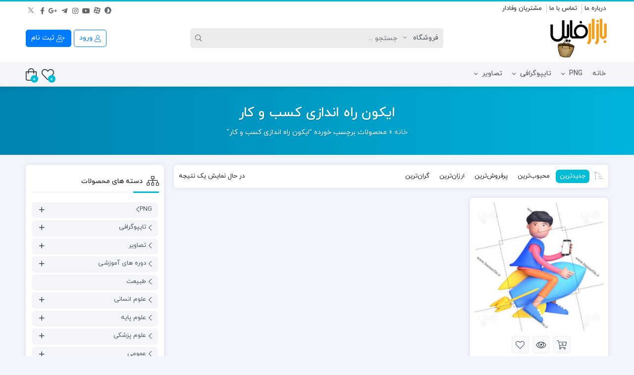

--- FILE ---
content_type: text/css
request_url: https://bazaarfile.ir/wp-content/themes/azinfile/style.css
body_size: 43532
content:
/*
Theme Name: AzinFile
Author: Meysam Hosseinkhani
Author URI: https://azinfile.i-design.ir/
Description: A different experience of file sales!
Version: 5.5
License: GNU General Public License v2 or later
License URI: http://www.gnu.org/licenses/gpl-2.0.html
Text Domain: azin-file
*/
/* IRAN Sans-serif fonts are considered a proprietary software. To gain information about the laws regarding the use of these fonts, please visit www.fontiran.com 
---------------------------------------------------------------------
This set of fonts are used in this project under the license: (B3L8B)
--------------------------------------------------------------------- */
/* IRANYekan fonts are considered a proprietary software. To gain information about the laws regarding the use of these fonts, please visit www.fontiran.com
---------------------------------------------------------------------
This set of fonts are used in this project under the license: (4VDVAR)
--------------------------------------------------------------------- 
*/
@font-face {
    font-family: icomoon;
    src: url(fonts/icomoon.eot);
    src: url(fonts/icomoon.eot) format("embedded-opentype"), url(fonts/icomoon.ttf) format("truetype"), url(fonts/icomoon.woff) format("woff"), url(fonts/icomoon.svg) format("svg");
    font-weight: 400;
    font-style: normal;
    font-display: swap
}

[class*=" ico-"],
[class^=ico-] {
    font-family: icomoon !important;
    speak-as: none;
    font-style: normal;
    font-weight: 400;
    font-variant: normal;
    text-transform: none;
    line-height: 1;
    -webkit-font-smoothing: antialiased;
    -moz-osx-font-smoothing: grayscale
}

.fa,
.far,
.fas {
    font-family: fal-icon, fab-icon, "Font Awesome 5 Free", FontAwesome;
    font-weight: 400
}

.fa-tiktok:before {
    content: "\e07b"
}

.ico-castbox:before {
    content: "\e900"
}

.ico-telegram:before {
    content: "\e901"
}

.ico-aparat:before {
    content: "\e902"
}

.ico-Bisphone:before {
    content: "\e903"
}

.ico-Eitaa:before {
    content: "\e904"
}

.ico-Gap:before {
    content: "\e905"
}

.ico-iGap:before {
    content: "\e906"
}

.ico-Soroush:before {
    content: "\e907"
}

.ico-Bale:before {
    content: "\e908"
}

.ico-rubika:before {
    content: "\e909"
}

.ico-hoorsa:before {
    content: "\e90a"
}

.ico-google-podcasts:before {
    content: "\e90b"
}

.ico-linktr:before {
    content: "\e90c"
}

.ico-nokhod:before {
    content: "\e90d"
}

.ico-threads:before {
    content: "\e90e"
}

.ico-twitter-x:before {
    content: "\e90f"
}

.fa-file-text-o:before {
    content: "\f15c"
}

.fa-calendar-check-o:before {
    content: "\f274"
}

.fa-chain:before {
    content: "\f0c1"
}

.fa-floppy-o:before {
    content: "\f0c7"
}

.fa-folder-open-o:before {
    content: "\f07c"
}

.fa-tachometer:before {
    content: "\f3fd"
}

.fa-money:before {
    content: "\f3d1"
}

.fa-line-chart:before {
    content: "\f201"
}

.fa-comments-o:before {
    content: "\f086"
}

.fa-picture-o:before {
    content: "\f03e"
}

.fa-off:before {
    content: "\f011"
}

:root {
    --azin-main-bg-color: #f4f5f9;
    --azin-main-text-color: #212529;
    --azin-sec-text-color: #616161;
    --azin-box-bg-color: #fff;
    --azin-sec-bg-color: #f5f5f5;
    --azin-main-border-color: #f2f2f2;
    --azin-sec-border-color: #f9f9f9;
    --azin-footer-border-color: #cfd8dc;
    --azin-input-bg-color: #ebebeb;
    --azin-input-text-color: #495057;
    --azin-white-color: #fff;
    --azin-gray-color: #bdbdbd;
    --azin-gray-color-10: #f8f8f8;
    --azin-gray-color-50: #f8f9fa;
    --azin-gray-color-100: #f1f3f4;
    --azin-gray-color-200: #e8eaed;
    --azin-gray-color-300: #dadce0;
    --azin-gray-color-400: #bdc1c6;
    --azin-gray-color-500: #9aa0a6;
    --azin-gray-color-600: #80868b;
    --azin-gray-color-700: #777;
    --azin-green-color: #28a745;
    --azin-main-box-shadow: 0 0 10px 0 rgba(0, 0, 0, .1);
    --azin-sec-box-shadow: 0 0 5px 0 rgb(0 0 0 / .1);
    --azin-third-box-shadow: 0 0 10px 0 rgba(0, 0, 0, .2)
}

body {
    background-color: #f2f6fc;
    font-family: sans, Arial, sans-serif, tahoma;
    color: #212529
}

.azin-farsi {
    font-family: sans-fd
}

.se-pre-con {
    position: fixed;
    left: 0;
    top: 0;
    width: 100%;
    height: 100%;
    z-index: 999999999;
    background-color: var(--azin-box-bg-color);
    background-position: center;
    background-repeat: no-repeat;
    background-image: var(--azin-loading-img)
}

.azin-stop-scroll {
    overflow: hidden
}

select::-webkit-scrollbar {
    width: 7px;
    -webkit-appearance: none
}

select::-webkit-scrollbar-track {
    -webkit-box-shadow: inset 0 0 6px rgba(0, 0, 0, .3);
    box-shadow: inset 0 0 6px rgba(0, 0, 0, .3)
}

select::-webkit-scrollbar-thumb {
    background-color: #a9a9a9;
    outline: 0
}

.az-el-btn-wish:hover i,
.breadcrumbs a,
.btn-cart:hover i,
.dropdown-menu>li>a:hover,
.head-btn-like:hover i,
.locked-content-link,
.m-product .owl-carousel .owl-nav .owl-next:hover,
.m-product .owl-carousel .owl-nav .owl-prev:hover,
.mega-menu .menu-col>a,
.mobile-footer a:hover,
.mobile-footer li:active,
.morebtn,
.pagination ul>li>a,
.pagination ul>li>span,
.prod-excerpt i,
.ser-icon,
.yamm a:hover,
.yamm>li:hover>a {
    color: var(--azin-custom-color) !important
}

.h3,
h3 {
    font-size: 1.5rem
}

button:focus {
    outline: 0;
    outline: 0
}

.shadow-box {
    border-radius: 7px;
    -webkit-box-shadow: var(--azin-main-box-shadow);
    box-shadow: var(--azin-main-box-shadow)
}

.shadow-box-white {
    background: #fff;
    border-radius: 7px;
    -webkit-box-shadow: var(--azin-main-box-shadow);
    box-shadow: var(--azin-main-box-shadow);
    padding: 10px;
    margin-bottom: 20px
}

.dashicons,
.dashicons-before:before {
    font-family: dashicons !important
}

.row {
    margin-right: -10px;
    margin-left: -10px
}

.col,
.col-1,
.col-10,
.col-11,
.col-12,
.col-2,
.col-3,
.col-4,
.col-5,
.col-6,
.col-7,
.col-8,
.col-9,
.col-auto,
.col-lg,
.col-lg-1,
.col-lg-10,
.col-lg-11,
.col-lg-12,
.col-lg-2,
.col-lg-3,
.col-lg-4,
.col-lg-5,
.col-lg-6,
.col-lg-7,
.col-lg-8,
.col-lg-9,
.col-lg-auto,
.col-md,
.col-md-1,
.col-md-10,
.col-md-11,
.col-md-12,
.col-md-2,
.col-md-3,
.col-md-4,
.col-md-5,
.col-md-6,
.col-md-7,
.col-md-8,
.col-md-9,
.col-md-auto,
.col-sm,
.col-sm-1,
.col-sm-10,
.col-sm-11,
.col-sm-12,
.col-sm-2,
.col-sm-3,
.col-sm-4,
.col-sm-5,
.col-sm-6,
.col-sm-7,
.col-sm-8,
.col-sm-9,
.col-sm-auto,
.col-xl,
.col-xl-1,
.col-xl-10,
.col-xl-11,
.col-xl-12,
.col-xl-2,
.col-xl-3,
.col-xl-4,
.col-xl-5,
.col-xl-6,
.col-xl-7,
.col-xl-8,
.col-xl-9,
.col-xl-auto {
    padding-right: 10px;
    padding-left: 10px
}

figure {
    margin: 0
}

.entry-content {
    overflow: hidden;
    font-size: var(--azin-content-font-size)
}

.entry-content h1,
.entry-content h2,
.entry-content h3,
.entry-content h4,
.entry-content h5,
.entry-content h6 {
    margin: 25px auto 10px;
    font-weight: 600
}

.entry-content h1 {
    font-size: var(--azin-h1-font-size)
}

.entry-content h2 {
    font-size: var(--azin-h2-font-size)
}

.entry-content h3 {
    font-size: var(--azin-h3-font-size)
}

.entry-content h4 {
    font-size: var(--azin-h4-font-size)
}

.entry-content h5 {
    font-size: var(--azin-h5-font-size)
}

.entry-content h6 {
    font-size: var(--azin-h6-font-size)
}

.entry-content .azin-tab-heading {
    display: block;
    clear: both;
    margin: 15px 0 25px;
}

.main-title h1,
.main-title h3 {
    font-size: 18px
}

.main-title strong {
    font-weight: 700;
    font-size: 18px
}

.comment-reply-title {
    font-size: 16px
}

.comment-respond {
    margin-top: 10px;
    line-height: 2.5
}

.azin-comment-before .comment-respond {
    margin-top: 0;
    margin-bottom: 25px
}

.azin-comment-after {
    margin-bottom: 10px
}

ul.edd_purchase_receipt_files {
    list-style: none
}

.edd_error a {
    width: 100%;
    display: block;
    overflow: hidden
}

.edd-submit.active,
.edd-submit:active,
.edd-submit:focus,
.edd-submit:hover {
    color: #fff;
    background: #449d48 !important;
    border-color: #3d8b40 !important
}

.edd-submit.disabled.active,
.edd-submit.disabled:active,
.edd-submit.disabled:focus,
.edd-submit.disabled:hover,
.edd-submit[disabled].active,
.edd-submit[disabled]:active,
.edd-submit[disabled]:focus,
.edd-submit[disabled]:hover,
fieldset[disabled] .edd-submit.active,
fieldset[disabled] .edd-submit:active,
fieldset[disabled] .edd-submit:focus,
fieldset[disabled] .edd-submit:hover {
    color: #fff;
    background-color: #4caf50 !important;
    border-color: #4caf50
}

.edd-loading-ajax.edd-loading {
    left: auto;
    right: .25em
}

#edd_purchase_submit .edd-loading-ajax.edd-loading {
    display: none
}

div.fes-form .fes-el .fes-fields input[type=email],
div.fes-form .fes-el .fes-fields input[type=number],
div.fes-form .fes-el .fes-fields input[type=password],
div.fes-form .fes-el .fes-fields input[type=text],
div.fes-form .fes-el .fes-fields input[type=url],
div.fes-form .fes-el .fes-fields textarea {
    background: 0 0
}

.fes-headers,
.fes-vendor-dashboard-con h3 {
    font-size: 20px
}

.sweet-alert fieldset {
    display: none
}

header.azin-header {
    z-index: 14;
    position: relative;
    display: block
}

.hblur {
    filter: grayscale(50%)
}

.overlay-blur {
    position: fixed;
    top: 0;
    right: 0;
    bottom: 0;
    left: 0;
    z-index: 11;
    background-color: rgba(0, 0, 0, .3);
    display: none
}

#dokan_address_state,
.edd-input,
.edd-select,
.fes-comments-wrap select,
.form-control,
div.fes-form .fes-el .fes-fields input[type=email],
div.fes-form .fes-el .fes-fields input[type=number],
div.fes-form .fes-el .fes-fields input[type=password],
div.fes-form .fes-el .fes-fields input[type=text],
div.fes-form .fes-el .fes-fields input[type=url],
div.fes-form .fes-el .fes-fields textarea,
input[type=date],
input[type=email],
input[type=number],
input[type=password],
input[type=tel],
input[type=text],
input[type=url],
select,
table#fes-comments-table input[type=text],
table#fes-comments-table textarea,
textarea {
    display: block;
    min-height: 40px;
    padding: 6px 12px !important;
    font-size: 14px !important;
    line-height: 1.42857143 !important;
    color: #495057 !important;
    background-color: #ebebeb !important;
    background-image: none !important;
    border: none !important;
    border-radius: 5px;
    -webkit-box-shadow: none !important;
    box-shadow: none !important;
    -webkit-transition: none !important;
    -o-transition: none !important;
    transition: none !important
}

input#adminbar-search {
    background-color: transparent !important
}

.rtl .input-group>.custom-select:not(:first-child),
.rtl .input-group>.form-control:not(:first-child) {
    border-radius: 5px 0 0 5px
}

.rtl .input-group>.input-group-append:last-child>.btn:not(:last-child):not(.dropdown-toggle),
.rtl .input-group>.input-group-append:last-child>.input-group-text:not(:last-child),
.rtl .input-group>.input-group-append:not(:last-child)>.btn,
.rtl .input-group>.input-group-append:not(:last-child)>.input-group-text,
.rtl .input-group>.input-group-prepend>.btn,
.rtl .input-group>.input-group-prepend>.input-group-text {
    border-radius: 0 5px 5px 0
}

.fes-el {
    float: right;
    width: 100%;
    margin-top: 10px;
    height: auto
}

.fes-submit {
    float: right;
    display: block;
    width: 100%
}

.g-recaptcha div {
    height: auto !important
}

#dokan_address_state:focus,
.edd-input:focus,
.edd-select:focus,
.fes-comments-wrap select:focus,
.form-control:focus,
div.fes-form .fes-el .fes-fields input[type=email]:focus,
div.fes-form .fes-el .fes-fields input[type=number]:focus,
div.fes-form .fes-el .fes-fields input[type=password]:focus,
div.fes-form .fes-el .fes-fields input[type=text]:focus,
div.fes-form .fes-el .fes-fields input[type=url]:focus,
div.fes-form .fes-el .fes-fields textarea:focus,
input[type=date]:focus,
input[type=email]:focus,
input[type=number]:focus,
input[type=password]:focus,
input[type=tel]:focus,
input[type=text]:focus,
input[type=url]:focus,
select:focus,
table#fes-comments-table input[type=text]:focus,
table#fes-comments-table textarea:focus,
textarea:focus {
    border-color: transparent;
    outline: 0;
    -webkit-box-shadow: 0 4px 8px rgba(0, 0, 0, .1) !important;
    box-shadow: 0 2px 8px rgba(0, 0, 0, .1) !important
}

.wpas-reply-meta .wpas-timestamp {
    font-style: normal;
    font-size: 13px
}

.wpas-submission-form-inside-after-subject.container {
    width: 100%
}

.wpas-ticket-buttons-top .wpas-link-logout {
    display: none
}

.submit-button,
.wpas-btn {
    display: inline-block;
    padding: 6px 12px;
    margin-bottom: 0;
    font-size: 14px;
    font-weight: 400;
    line-height: 1.42857143;
    text-align: center;
    white-space: nowrap;
    vertical-align: middle;
    -ms-touch-action: manipulation;
    touch-action: manipulation;
    cursor: pointer;
    -webkit-user-select: none;
    -moz-user-select: none;
    -ms-user-select: none;
    user-select: none;
    background-image: none;
    border: 1px solid transparent;
    border-radius: 5px;
    -webkit-box-shadow: none;
    box-shadow: none;
    background-color: #4caf50;
    border-color: #4caf50;
    color: #fff;
    min-width: 100px;
    margin-right: 0
}

.submit-button.active,
.submit-button:active,
.submit-button:focus,
.submit-button:hover,
.wpas-btn.active,
.wpas-btn:active,
.wpas-btn:focus,
.wpas-btn:hover {
    background-color: #449d48;
    border-color: #3d8b40;
    color: #fff;
    top: 0
}

.wpas-ticket-buttons-top {
    display: none
}

.wpcf7-form-control-wrap input {
    max-width: 100%
}

.wpas-table>thead>tr>th {
    text-align: right
}

.wpas-table {
    text-align: right
}

.wpas-submission-form-inside-after-subject.container {
    max-width: 100% !important;
    min-width: auto !important;
    width: 100% !important
}

.sr-only {
    position: absolute;
    width: 1px;
    height: 1px;
    padding: 0;
    margin: -1px;
    overflow: hidden;
    clip: rect(0, 0, 0, 0);
    border: 0
}

.sr-only-focusable:active,
.sr-only-focusable:focus {
    position: static;
    width: auto;
    height: auto;
    margin: 0;
    overflow: visible;
    clip: auto
}

.owl-carousel,
.owl-carousel .owl-item {
    -webkit-tap-highlight-color: transparent;
    position: relative
}

.owl-carousel {
    touch-action: manipulation;
    display: none;
    width: 100%;
    z-index: 1
}

.owl-carousel .owl-stage {
    display: flex;
    position: relative;
    -ms-touch-action: pan-Y;
    touch-action: pan-Y;
    -moz-backface-visibility: hidden;
    backface-visibility: hidden
}

.azin-product-gallery.owl-carousel .owl-stage {
    display: block
}

.slider.owl-carousel .owl-stage {
    display: block
}

.owl-carousel .owl-stage:after {
    content: ".";
    display: block;
    clear: both;
    visibility: hidden;
    line-height: 0;
    height: 0
}

.owl-carousel .owl-stage-outer {
    position: relative;
    overflow: hidden;
    -webkit-transform: translate3d(0, 0, 0);
    transform: translate3d(0, 0, 0)
}

.owl-carousel .owl-item,
.owl-carousel .owl-wrapper {
    -webkit-backface-visibility: hidden;
    backface-visibility: hidden;
    -moz-backface-visibility: hidden;
    -ms-backface-visibility: hidden;
    -webkit-transform: translate3d(0, 0, 0);
    transform: translate3d(0, 0, 0);
    -moz-transform: translate3d(0, 0, 0);
    -ms-transform: translate3d(0, 0, 0)
}

.owl-carousel .owl-item {
    min-height: 1px;
    float: left;
    -webkit-backface-visibility: hidden;
    backface-visibility: hidden;
    -webkit-touch-callout: none
}

.owl-carousel .owl-item img {
    display: block;
    width: 100%
}

.owl-carousel .owl-dots.disabled,
.owl-carousel .owl-nav.disabled {
    display: none
}

.no-js .owl-carousel,
.owl-carousel.owl-loaded {
    display: block
}

.owl-carousel .owl-dot,
.owl-carousel .owl-nav .owl-next,
.owl-carousel .owl-nav .owl-prev {
    cursor: pointer;
    -webkit-user-select: none;
    -khtml-user-select: none;
    -moz-user-select: none;
    user-select: none;
    -ms-user-select: none
}

.owl-carousel.owl-loading {
    opacity: 0;
    display: block
}

.owl-dots {
    display: none
}

.owl-carousel.owl-hidden {
    opacity: 0
}

.owl-carousel.owl-refresh .owl-item {
    visibility: hidden
}

.owl-carousel.owl-drag .owl-item {
    -webkit-user-select: none;
    user-select: none;
    -moz-user-select: none;
    -ms-user-select: none
}

.owl-carousel.owl-grab {
    cursor: move;
    cursor: grab
}

.owl-carousel.owl-rtl {
    direction: rtl
}

.owl-carousel.owl-rtl .owl-item {
    float: right
}

.owl-carousel .animated {
    animation-duration: 1s;
    animation-fill-mode: both
}

.owl-carousel .owl-animated-in {
    z-index: 0
}

.owl-carousel .owl-animated-out {
    z-index: 1
}

.owl-carousel .fadeOut {
    animation-name: fadeOut
}

@keyframes fadeOut {
    0% {
        opacity: 1
    }

    100% {
        opacity: 0
    }
}

.owl-height {
    transition: height .5s ease-in-out
}

.owl-carousel .owl-item .owl-lazy {
    opacity: 0;
    transition: opacity .4s ease
}

.owl-carousel .owl-item img.owl-lazy {
    transform-style: preserve-3d
}

.owl-carousel .owl-video-wrapper {
    position: relative;
    height: 100%;
    background: #000
}

.owl-carousel .owl-video-play-icon {
    position: absolute;
    height: 80px;
    width: 80px;
    left: 50%;
    top: 50%;
    margin-left: -40px;
    margin-top: -40px;
    background: url(owl.video.play.png) no-repeat;
    cursor: pointer;
    z-index: 1;
    -webkit-backface-visibility: hidden;
    backface-visibility: hidden;
    transition: transform .1s ease
}

.owl-carousel .owl-video-play-icon:hover {
    -ms-transform: scale(1.3, 1.3);
    transform: scale(1.3, 1.3)
}

.owl-carousel .owl-video-playing .owl-video-play-icon,
.owl-carousel .owl-video-playing .owl-video-tn {
    display: none
}

.owl-carousel .owl-video-tn {
    opacity: 0;
    height: 100%;
    background-position: center center;
    background-repeat: no-repeat;
    background-size: contain;
    transition: opacity .4s ease
}

.owl-carousel .owl-video-frame {
    position: relative;
    z-index: 1;
    height: 100%;
    width: 100%
}

iframe {
    max-width: 100%
}

.tooltip {
    font-family: sans-fd, Arial, sans-serif, tahoma
}

.tooltip .tooltip-inner {
    padding: 8px !important;
    white-space: nowrap !important;
    font-size: 13px !important
}

.tooltip.top .tooltip-arrow {
    bottom: 1px !important
}

INPUT {
    font-family: sans, Arial, sans-serif, tahoma
}

legend {
    font-size: 18px
}

a {
    color: #505763;
    text-decoration: none;
    transition: 470ms
}

a:visited {
    text-decoration: none
}

a:hover {
    text-decoration: none !important
}

a:focus {
    text-decoration: none
}

.sidenav {
    height: 100%;
    width: 320px;
    position: fixed;
    z-index: 9999;
    top: 0;
    left: -320px;
    background-color: #fff;
    overflow-x: hidden;
    transition: .5s
}

.side-head {
    background: #f4f5f9;
    color: #212529;
    padding: 10px;
    text-align: center;
    padding-top: 35px
}

.side-head .avatar {
    border-radius: 50px;
    margin: 0 auto;
    display: block;
    border: 3px solid #fafafa;
    -webkit-box-shadow: var(--azin-main-box-shadow);
    box-shadow: var(--azin-main-box-shadow)
}

.m-wallet {
    font-size: 13px
}

.m-wallet span {
    color: var(--azin-dashboard-text-color)
}

.sidenav .m-wallet span {
    color: #999
}

.side-uname {
    font-size: 15px;
    margin-top: 7px;
    display: block;
    text-transform: capitalize;
    font-family: sans-m
}

.m-wallet {
    font-size: 13px
}

.usmenu {
    list-style: none;
    margin: 0;
    margin-top: 10px;
    padding: 0
}

.usmenu li {
    padding-top: 3px;
    background: #f7f9fa;
    margin: 3px;
    border-radius: 7px;
    height: 34px
}

.usmenu li:active {
    background: var(--azin-gray-color-300)
}

.usmenu .fa,
.usmenu .fal {
    width: 35px !important;
    text-align: center;
    margin-left: 0 !important;
    font-size: 15px !important
}

.sidenav a {
    padding: 4px 5px;
    text-decoration: none;
    font-size: 14px;
    color: #505763;
    display: block;
    transition: .3s
}

.sidenav .closebtn {
    position: absolute;
    top: 0;
    right: 5px;
    font-size: 28px;
    padding: 10px 10px 0
}

.sidelogin .mclosebtn {
    left: auto;
    font-size: 28px;
    position: absolute;
    top: 5px;
    margin-right: 0 !important;
    right: 5px;
    padding: 0 10px;
    text-decoration: none
}

.sidelogin .side-head {
    padding: 15px 10px 10px
}

.sidemnav {
    height: 100%;
    width: 320px;
    position: fixed;
    z-index: 9999;
    top: 0;
    right: -320px;
    background-color: #fff;
    overflow-x: hidden;
    transition: .2s
}

.side-icon {
    position: absolute;
    bottom: 10px;
    left: 50%;
    -webkit-transform: translateX(-50%);
    transform: translateX(-50%);
    color: #f5f5f5;
    font-size: 200px;
    z-index: -1
}

.azin-side-image {
    position: absolute;
    bottom: 10px;
    left: 50%;
    -webkit-transform: translateX(-50%);
    transform: translateX(-50%);
    z-index: -1;
    max-width: 80%;
    height: auto
}

.side-mhead {
    background: #f4f5f9;
    color: #212529;
    padding: 10px;
    text-align: center;
    padding-top: 35px
}

.side-mhead .avatar {
    border-radius: 50px;
    border: 2px #fff solid;
    margin: 0 auto;
    display: block
}

.sidemnav a {
    padding: 4px 2px 4px 4px;
    text-decoration: none;
    font-size: 14px;
    color: #777;
    display: block;
    transition: .3s
}

.sidemnav .closebtn {
    position: absolute;
    top: -7px;
    right: 5px;
    font-size: 28px;
    padding: 10px 10px 0
}

.side-mhead .msform {
    margin: 0 auto;
    margin-top: 15px;
    display: table;
    float: none
}

.side-mhead .input-group-before.s-select {
    font-size: 12px
}

.side-mhead .s-select select {
    padding: 5px;
    padding-left: 12px
}

.side-mhead .s-select:after {
    top: 12px;
    font-size: 15px
}

.msform input.form-control.msh:focus {
    -webkit-box-shadow: none !important;
    box-shadow: none !important
}

.side-mhead .mobile-menu-logo {
    margin: 0 auto;
    display: block;
    max-width: 60% !important;
    height: auto
}

.side-mhead .msh {
    background-image: none;
    -webkit-box-shadow: none;
    box-shadow: none;
    -webkit-transition: none;
    -o-transition: none;
    transition: none;
    padding: 6px 10px !important;
    font-size: 12px !important
}

.header-nav li a:active {
    color: var(--azin-custom-color) !important
}

#cssmenu,
#cssmenu ul,
#cssmenu ul li,
#cssmenu ul li span {
    margin: 0;
    padding: 0;
    border: 0;
    list-style: none;
    line-height: 1;
    display: block;
    position: relative;
    -webkit-box-sizing: border-box;
    -moz-box-sizing: border-box;
    box-sizing: border-box
}

#cssmenu ul li a {
    margin: 0;
    padding: 0;
    border: 0;
    line-height: 1;
    display: inline-block;
    position: relative;
    -webkit-box-sizing: border-box;
    -moz-box-sizing: border-box;
    box-sizing: border-box;
    color: #505763
}

#cssmenu {
    width: 100%;
    font-size: 14px;
    color: #505763;
    background: #fff;
    margin-top: 10px
}

#cssmenu ul ul {
    display: none;
    padding: 0
}

#cssmenu>ul>li {
    margin: 4px
}

#cssmenu>ul>li>span {
    padding: 10px 15px;
    cursor: pointer;
    z-index: 2;
    text-decoration: none;
    color: #505763;
    background: #f7f7f7
}

#cssmenu li i {
    margin-left: 8px;
    font-size: 15px
}

#cssmenu ul ul li span {
    cursor: pointer;
    padding: 10px 15px
}

#cssmenu ul ul li:first-child span {
    border-top: none
}

#cssmenu li.has-sub>span::after {
    display: block;
    position: absolute;
    width: 8px;
    height: 8px;
    left: 15px;
    z-index: 10;
    top: 11.5px;
    cursor: pointer;
    content: "\f067";
    font-family: fal-icon
}

#cssmenu li.open>span::after {
    cursor: pointer;
    content: "\f068";
    font-family: fal-icon
}

#cssmenu ul ul li span {
    box-shadow: inset 0 1px 0 #f7f7f7;
    padding-right: 15px
}

#cssmenu ul>li>ul>li>ul>li>span {
    box-shadow: inset 0 1px 0 #f7f7f7;
    padding-right: 30px
}

#cssmenu ul>li>ul>li>ul>li>ul>li>span {
    box-shadow: inset 0 1px 0 #f7f7f7;
    padding-right: 45px
}

#cssmenu ul li span:active {
    background-color: var(--azin-gray-color-200)
}

#cssmenu ul li span.dmenu_label,
span.dmenu_label {
    background-color: var(--azin-menu-label-bg-color);
    color: var(--azin-menu-label-text-color);
    font-size: 13px;
    padding: 2px 4px;
    border-radius: 5px;
    margin-right: 5px;
    display: inline-block;
    line-height: 1.42857143
}

.align-right {
    float: right
}

.overlay3 {
    height: 100%;
    width: 0;
    position: fixed;
    z-index: 999;
    top: 0;
    left: 0;
    background-color: rgba(0, 0, 0, .3);
    overflow-y: auto;
    overflow-x: hidden;
    text-align: center;
    opacity: 0;
    transition: opacity 1s
}

.ml-btn,
.mm-btn,
.mu-btn {
    width: 45px;
    padding: 2px 0;
    font-size: 17px !important
}

.mobile-user-btns .digitsbtn {
    padding: 4px 0;
    width: 70px;
    box-shadow: none !important;
    -moz-box-shadow: none !important;
    -webkit-box-shadow: none !important;
    -ms-box-shadow: none !important;
    -o-box-shadow: none !important
}

.digits_fields_wrapper .countrycode {
    border-radius: 0
}

form#searchformh {
    margin: 0 auto;
    display: table;
    float: none
}

.button {
    display: inline-block;
    padding: 6px 12px;
    margin-bottom: 0;
    font-size: 14px;
    font-weight: 400;
    line-height: 1.42857143;
    text-align: center;
    white-space: nowrap;
    vertical-align: middle;
    -ms-touch-action: manipulation;
    touch-action: manipulation;
    cursor: pointer;
    -webkit-user-select: none;
    -moz-user-select: none;
    -ms-user-select: none;
    user-select: none;
    background-image: none;
    border: 1px solid transparent;
    border-radius: 5px;
    color: #fff;
    background-color: #009688;
    border-color: #009688;
    background-color: #4caf50;
    border-color: #4caf50;
    color: #fff
}

.button.active,
.button:active,
.button:focus,
.button:hover {
    background-color: #449d48;
    border-color: #3d8b40;
    color: #fff
}

.button.disabled.active,
.button.disabled:active,
.button.disabled:focus,
.button.disabled:hover,
.button[disabled].active,
.button[disabled]:active,
.button[disabled]:focus,
.button[disabled]:hover,
fieldset[disabled] .button.active,
fieldset[disabled] .button:active,
fieldset[disabled] .button:focus,
fieldset[disabled] .button:hover {
    background-color: #4caf50;
    border-color: #4caf50
}

.btn,
.button {
    transition: 470ms;
    font-size: 14px;
    border-radius: 5px;
    box-shadow: 1px 1px 2px #ddd !important;
    -moz-box-shadow: 0 1px 2px #ddd !important;
    -webkit-box-shadow: 0 1px 2px #ddd !important;
    -ms-box-shadow: 0 1px 2px #ddd !important;
    -o-box-shadow: 0 1px 2px #ddd !important
}

.btn.active,
.btn:active,
.btn:focus,
.btn:hover {
    outline: 0
}

.btn-search {
    border-radius: 5px 0 0 5px !important;
    font-family: fal-icon, sans, 'Helvetica Neue', Helvetica, Arial, sans-serif;
    background: #ebebeb;
    border: none;
    color: #495057;
    border-right: none
}

.btn-search.active.focus,
.btn-search.active:focus,
.btn-search.focus,
.btn-search:active.focus,
.btn-search:active:focus,
.btn-search:focus {
    outline: 0;
    -webkit-box-shadow: none;
    box-shadow: none
}

.btn-default:hover {
    background-color: #f5f5f5
}

.input-group-text {
    border: 0
}

.fes-delete.button {
    background-color: #4caf50;
    border-color: #4caf50
}

.fes-delete.button.active,
.fes-delete.button:active,
.fes-delete.button:focus,
.fes-delete.button:hover {
    background-color: #449d48;
    border-color: #3d8b40
}

.fes-delete.button.disabled.active,
.fes-delete.button.disabled:active,
.fes-delete.button.disabled:focus,
.fes-delete.button.disabled:hover,
.fes-delete.button[disabled].active,
.fes-delete.button[disabled]:active,
.fes-delete.button[disabled]:focus,
.fes-delete.button[disabled]:hover,
fieldset[disabled] .fes-delete.button.active,
fieldset[disabled] .fes-delete.button:active,
fieldset[disabled] .fes-delete.button:focus,
fieldset[disabled] .fes-delete.button:hover {
    background-color: #449d48;
    border-color: #3d8b40
}

div.fes-form .fes-el .fes-label .fes-help {
    color: #666;
    font-family: inherit;
    font-size: 12px;
    font-style: inherit;
    margin: 2px 0 5px
}

div.fes-form .fes-el .fes-fields textarea,
table#fes-comments-table textarea,
textarea {
    height: auto !important;
    max-width: 100%
}

.fes-comment:nth-of-type(odd) {
    background-color: #ecf0f1 !important
}

.form-submit #submit {
    margin-top: 5px
}

.head {
    border-top: 3px solid var(--azin-custom-color);
    background: var(--azin-head-color)
}

.main-con {
    margin-top: 20px;
    min-height: 300px
}

.container-fluid.home-wide.main-con.wside {
    padding: 0
}

.head-con {
    margin-bottom: 20px
}

.foot-con {
    margin-bottom: 20px
}

.ads-banner,
.bnr-image,
.foot-banner,
.head-banner {
    width: 100%;
    height: auto;
    border-radius: 7px
}

.ser-row {
    margin-bottom: 20px
}

.bnr-row {
    margin-bottom: 20px
}

.bnr-row .ads-con {
    -webkit-box-shadow: none;
    box-shadow: none
}

.ser-con {
    display: -ms-flexbox;
    display: flex;
    -ms-flex-wrap: wrap;
    flex-wrap: wrap;
    width: 100%;
    height: auto
}

.ser-icon {
    font-size: 33px;
    display: flex;
    justify-content: center;
    align-items: center
}

.ser-det {
    padding: 4px;
    padding-top: 10px
}

.ser-title {
    display: block;
    font-family: sans, Arial, sans-serif, tahoma
}

.ser-desc {
    font-size: 11px;
    display: block;
    margin-top: 5px;
    color: #757575
}

.azin-ser-col-five {
    display: none
}

.azin-ser-white-bg .ser-con {
    border-radius: 7px;
    -webkit-box-shadow: var(--azin-main-box-shadow);
    box-shadow: var(--azin-main-box-shadow);
    background: var(--azin-box-bg-color)
}

.wside .azin-ser-col-five {
    display: block
}

.maintenance-mode .salecount {
    margin-top: 20px;
    max-width: 60%;
    padding: 0
}

.maintenance-mode {
    background-size: cover
}

.under {
    text-align: center
}

.container.under {
    padding-top: 100px
}

.under h1,
.under h2,
.under h3 {
    margin: 10px auto;
    display: table;
    text-align: center
}

.under h2 {
    margin-top: 20px
}

.under img {
    max-width: 100%
}

.under-social {
    display: flex;
    flex-direction: row;
    flex-wrap: wrap;
    align-content: center;
    justify-content: center;
    align-items: center;
    margin-top: 20px
}

.sticky {
    position: relative
}

.gallery-caption {
    color: #212529;
    font-size: 13px;
    font-style: normal;
    margin: 15px 0;
    max-width: 100%;
    text-align: center;
    line-height: 1.5
}

.alert {
    border-radius: 7px;
    border: 0;
    margin-bottom: 0
}

.mmenu {
    font-size: 23px;
    margin: 0;
    float: left
}

.mmenu li {
    padding: 0;
    display: table-cell;
    margin: 0;
    width: 40px;
    text-align: center;
    transition: 870ms
}

.mmenu li:hover {
    cursor: pointer
}

.mmenu a {
    color: #969ba8
}

.mmenu span {
    margin-top: 6px;
    height: 100%;
    width: 100%
}

.tel {
    margin-right: -10px
}

.top-tel {
    display: inline-block;
    margin-right: 10px;
    font-size: 14px
}

.top-val {
    line-height: 1
}

.date {
    font-size: 12px;
    font-family: sans-fd
}

.az-el-btn-wish i,
.btn-cart i,
.date,
.dropdown-toggle.user-btn,
.head-btn-like i,
.top-tel {
    color: var(--azin-head-text-color)
}

.s-form {
    display: flex;
    align-content: center;
    align-items: center;
    justify-content: center
}

.msform .btn-search,
.s-form .btn-search {
    padding-left: 10px !important
}

.nav-con {
    position: relative
}

.navbar .collapse,
.navbar-nav,
.navbar-nav li {
    position: static
}

.btn.blog-btn {
    margin-right: 10px;
    min-width: 80px;
    box-shadow: none !important;
    -moz-box-shadow: none !important;
    -webkit-box-shadow: none !important;
    -ms-box-shadow: none !important;
    -o-box-shadow: none !important
}

.blog-btn .fa {
    vertical-align: middle;
    margin-left: 2px
}

.news-btn {
    box-shadow: none !important;
    -moz-box-shadow: none !important;
    -webkit-box-shadow: none !important;
    -ms-box-shadow: none !important;
    -o-box-shadow: none !important
}

.navbar-default {
    background-color: transparent;
    border-color: transparent;
    color: #fff !important
}

.navbar-brand {
    padding: 10px 0
}

.navbar-brand a:visited {
    color: #4d4d4d !important
}

.navbar-brand a {
    color: #4d4d4d !important
}

.navbar {
    margin-bottom: 0 !important
}

.navbar-brand {
    color: #fff !important;
    font-size: 26px
}

.navbar-collapse {
    padding-right: 0 !important
}

.navbar-toggle {
    padding: 5px 15px;
    font-size: large;
    margin-left: 0
}

.navbar-default .navbar-toggle:focus,
.navbar-default .navbar-toggle:hover {
    background-color: transparent
}

.navbar-default .navbar-toggle .icon-bar {
    background-color: #fff
}

nav#nav-row {
    transition: all .8s ease-out;
    top: -100px;
    position: initial;
    box-shadow: 0 7px 8px 0 rgb(0 0 0 / 4%);
    -webkit-box-shadow: 0 7px 8px 0 rgb(0 0 0 / 4%);
    -ms-box-shadow: 0 6px 20px -6px rgba(0, 0, 0, .12);
    -o-box-shadow: 0 6px 20px -6px rgba(0, 0, 0, .12)
}

._mi {
    margin-left: 5px
}

.sform {
    margin: 2px 0 0
}

.user-btns .dropdown {
    float: right
}

.logo-right .user-btns .dropdown {
    float: left
}

.user-btn .caret {
    margin-right: 5px;
    color: #ccc
}

.user-btn img {
    border-radius: 50%;
    border: 2px solid #e0e0e0
}

.user-btn .user-name {
    margin: 0 5px;
    text-transform: capitalize
}

.user-btn {
    height: 35px;
    outline: 0;
    box-shadow: none !important;
    -moz-box-shadow: none !important;
    -webkit-box-shadow: none !important;
    -ms-box-shadow: none !important;
    -o-box-shadow: none !important
}

.dropdown-toggle.user-btn {
    background: 0 0;
    border: none;
    border-radius: 7px;
    font-size: 13px;
    padding: 3px 5px;
    line-height: 2.5;
    overflow: hidden;
    font-family: sans-fd
}

.row-logo .user-btns {
    display: flex;
    align-content: center;
    align-items: center;
    justify-content: flex-start
}

.row-logo.logo-right .user-btns {
    justify-content: flex-end
}

.user-btns .login-btn {
    margin-left: 5px
}

.login-icon i {
    background: #f4f5f9;
    color: #757575;
    width: 80px;
    height: 80px;
    border-radius: 50%;
    margin: 2px;
    line-height: 75px;
    text-align: center;
    font-size: 45px;
    transition: all .3s
}

.login-icon {
    display: block;
    position: absolute;
    top: 0;
    left: 50%;
    transform: translate(-50%, -50%)
}

.login-modal .status.alert {
    border-radius: 7px;
    padding: 8px;
    margin-bottom: 8px;
    display: block;
    width: 100%;
    font-size: 13px
}

#login_form .modal-body {
    padding: 25px 15px 0
}

.login-modal img.login-img {
    width: 100%;
    height: auto;
    display: table;
    margin: 0 auto;
    margin-top: 0
}

.login-modal .modal-header {
    border: 0;
    margin-bottom: 5px
}

.modal-body .g-recaptcha {
    margin: 0 auto;
    margin-top: 15px;
    display: table
}

#login .modal-sm {
    margin-top: 110px
}

#login_form .modal-footer {
    text-align: center
}

.login-modal .plogin-btn {
    margin: 0 auto;
    display: table;
    width: 170px;
    margin-top: 10px
}

#login_form .modal-header {
    border-bottom: none
}

#login_form .modal-footer {
    border-top: none;
    justify-content: center
}

.login-btn {
    background: #fff
}

.ml-btn,
.mm-btn {
    background: #fff
}

.ml-btn,
.mm-btn,
.mu-btn {
    box-shadow: none !important;
    -moz-box-shadow: none !important;
    -webkit-box-shadow: none !important;
    -ms-box-shadow: none !important;
    -o-box-shadow: none !important;
    display: flex;
    padding: 6px;
    justify-content: center;
    flex-wrap: nowrap;
    align-items: center
}

.azin-logo {
    display: flex;
    align-content: center;
    align-items: center;
    justify-content: flex-end
}

.azin-logo a:active {
    opacity: .7
}

.logo-right .azin-logo {
    justify-content: flex-start
}

.img-logo {
    max-width: 100%;
    height: auto
}

.az-el-site-logo strong,
.azin-logo strong,
.logo strong {
    display: none
}

.logo h1 {
    margin: 0 !important;
    line-height: 0 !important;
    padding: 0 !important
}

.s-btn {
    background-color: #3bb226;
    border: 0;
    color: #fff
}

a.btn hover {
    color: #fff !important
}

.main {
    margin-bottom: 20px
}

.main-product-style-two {
    margin-bottom: 0
}

.row.main.rside {
    flex-direction: row-reverse
}

.single-p {
    background-color: #fff;
    margin: 10px 0;
    padding: 0 10px 10px
}

.anote {
    width: 100%;
    margin-bottom: 20px;
    border-radius: 7px;
    -webkit-box-shadow: var(--azin-main-box-shadow);
    box-shadow: var(--azin-main-box-shadow)
}

.anot {
    margin-bottom: 20px;
    border-radius: 7px;
    -webkit-box-shadow: var(--azin-main-box-shadow);
    box-shadow: var(--azin-main-box-shadow)
}

.sidebar {
    min-height: 130px;
    width: 28%;
    float: right
}

.wid-title {
    border-bottom: solid 3px #f6f9fc;
    position: relative;
    margin-bottom: 5px;
    margin-top: 0 !important;
    width: 100%;
    height: auto;
    padding: 10px 0;
    font-family: sans-m, Arial, sans-serif, tahoma;
    font-size: 14px
}

.wid-title:after {
    content: "";
    height: 3px;
    width: 20%;
    position: absolute;
    right: 0;
    bottom: -3px;
    -webkit-user-select: none;
    user-select: none;
    -moz-user-select: none;
    -ms-user-select: none;
    -webkit-transition: all .3s;
    -moz-transition: all .3s;
    -o-transition: all .3s;
    transition: all .3s
}

.wid-content:hover .wid-title:after {
    content: "";
    width: 100% !important
}

.wid-title i {
    margin-left: 8px;
    font-size: 20px;
    -webkit-transform: translateY(3px);
    -ms-transform: translateY(3px);
    -o-transform: translateY(3px);
    transform: translateY(3px)
}

.fw-title {
    border-bottom: 1px solid #9e9e9e;
    height: 30px;
    padding: 0;
    padding-right: 5px;
    margin: -3px;
    font-size: 14px;
    font-family: sans-m, Arial, sans-serif, tahoma;
    margin-bottom: 10px
}

.fw-title i {
    padding-left: 10px;
    font-size: 17px
}

.fw-content .edd-random-post-item {
    border-bottom: 1px solid #414141
}

.fw-content input[type=submit] {
    box-shadow: none !important;
    -moz-box-shadow: none !important;
    -webkit-box-shadow: none !important;
    -ms-box-shadow: none !important;
    -o-box-shadow: none !important
}

.mc4wp-form-fields {
    text-align: center;
    margin: 0 auto;
    display: table
}

.mc4wp-form-fields label {
    display: none
}

.mc4wp-form-fields input[type=email] {
    width: 250px !important;
    max-width: 100%;
    text-align: center
}

.mc4wp-form-fields:before {
    content: "\f003";
    font-family: fal-icon !important;
    font-size: 60px
}

.wid-content .input-group {
    margin: 5px
}

.wid-content ul {
    list-style: none;
    padding: 0;
    margin: 2px
}

.wid-content li {
    padding: 5px;
    margin: 5px 0;
    transition: 670ms;
    border-top: 1px solid #e0e0e0
}

.wid-content li:first-child {
    border-top: none
}

.check-btn {
    padding: 3px 8px
}

.edd-cart-meta.edd_total {
    font-weight: 400;
    border-top: none;
    text-align: left
}

.edd_checkout a:before {
    content: "\f09d";
    font-family: fal-icon;
    margin-left: 10px
}

.edd-cart-quantity,
.wish-amount {
    font-family: sans-fd
}

#cart-btn .edd-cart-quantity {
    display: inline-block;
    line-height: 1;
    text-align: center;
    white-space: nowrap;
    vertical-align: baseline;
    position: absolute !important;
    top: -6px !important;
    left: 2px;
    z-index: 2;
    font-size: 13px;
    padding: 4px 7px;
    font-style: normal;
    background: #000;
    color: #fff;
    font-weight: 400;
    border-radius: 50%
}

b,
strong {
    font-family: sans-m, Arial, sans-serif, tahoma
}

label {
    font-family: sans-m, Arial, sans-serif, tahoma;
    font-weight: 400
}

input[type=submit] {
    background-color: #4caf50;
    border-color: #4caf50;
    transition: 470ms;
    font-size: 14px;
    border-radius: 5px;
    box-shadow: 1px 1px 2px #ddd !important;
    -moz-box-shadow: 0 1px 2px #ddd !important;
    -webkit-box-shadow: 0 1px 2px #ddd !important;
    -ms-box-shadow: 0 1px 2px #ddd !important;
    -o-box-shadow: 0 1px 2px #ddd !important;
    color: #fff;
    display: inline-block;
    padding: 6px 12px;
    margin-bottom: 0;
    font-weight: 400;
    line-height: 1.42857143;
    text-align: center;
    white-space: nowrap;
    vertical-align: middle;
    -ms-touch-action: manipulation;
    touch-action: manipulation;
    cursor: pointer;
    -webkit-user-select: none;
    -moz-user-select: none;
    -ms-user-select: none;
    user-select: none;
    background-image: none;
    border: 1px solid transparent
}

.btn-success .badge {
    color: #fff !important;
    background-color: #e91e63 !important
}

.edd-add-to-cart,
.edd_go_to_checkout {
    line-height: 28px
}

.edd-add-to-cart::before {
    font-family: fal-icon;
    content: '\f217';
    font-size: 19px;
    position: absolute;
    right: 10px;
    bottom: 10px
}

.edd_go_to_checkout::before {
    font-family: fal-icon;
    content: '\f09d';
    font-size: 19px;
    position: absolute;
    right: 10px;
    bottom: 10px
}

.edd-add-to-cart::after,
.edd_go_to_checkout::after {
    height: 80px;
    width: 66px;
    position: absolute;
    right: -20px;
    top: -7px;
    background: hsla(0, 0%, 100%, .21);
    content: "";
    border-radius: 45%;
    transition: all .3s ease-in-out;
    margin-right: 0
}

.edd-add-to-cart:hover::after,
.edd_go_to_checkout:hover::after {
    width: 320px;
    height: 220px;
    right: -40px;
    top: -95px;
    background: hsla(0, 0%, 100%, .21)
}

.badge,
.cart-total,
.count-num,
.ser-con {
    font-family: sans-fd, Arial, sans-serif, tahoma
}

.modal-header .close {
    outline: 0
}

.fnews {
    text-align: center;
    margin: 0 auto;
    display: table
}

.news-icon {
    font-size: 60px;
    color: #6c757d;
    margin-top: 15px;
    line-height: 1
}

input#feedemail {
    background: #fff !important
}

input#feedemail:focus {
    -webkit-box-shadow: none !important;
    box-shadow: none !important;
    z-index: 1
}

.feed-form {
    margin: 0 auto;
    display: table
}

.rtl .input-group>.custom-select:not(:last-child),
.rtl .input-group>.form-control:not(:last-child) {
    border-radius: 0 5px 5px 0
}

.rtl .input-group>.input-group-append>.btn,
.rtl .input-group>.input-group-append>.input-group-text,
.rtl .input-group>.input-group-prepend:first-child>.btn:not(:first-child),
.rtl .input-group>.input-group-prepend:first-child>.input-group-text:not(:first-child),
.rtl .input-group>.input-group-prepend:not(:first-child)>.btn,
.rtl .input-group>.input-group-prepend:not(:first-child)>.input-group-text {
    border-radius: 5px 0 0 5px
}

.btn-view-all {
    margin: 10px auto;
    display: table;
    width: 200px
}

.wid-content .news-icon {
    font-size: 60px;
    color: #888
}

.edd_download_purchase_form .edd_price_options {
    margin: 0 0 5px
}

.user-plus:after {
    content: "\f234";
    font-family: fal-icon;
    margin-left: 5px
}

.sign-in:after {
    content: "\f090";
    font-family: fal-icon;
    margin-left: 5px
}

.w-details {
    margin-top: 5px
}

.post-image img {
    border: solid #f4f5f9 3px;
    margin-left: 10px
}

.fw-content .post-image img {
    border: none;
    margin-left: 15px
}

.font-awesome {
    width: 30px !important;
    padding-left: 5px !important;
    vertical-align: inherit !important;
    float: right !important;
    line-height: inherit !important;
    font-size: large
}

.wid-content {
    display: flex;
    flex-direction: column;
    flex-wrap: wrap;
    padding: 10px;
    background-color: #fff;
    height: auto;
    width: 100%;
    margin: 0 0 20px;
    font-size: 13px;
    border-radius: 7px;
    -webkit-box-shadow: var(--azin-main-box-shadow);
    box-shadow: var(--azin-main-box-shadow)
}

.content {
    min-height: 130px;
    width: 71%;
    float: left
}

.wside .comments-con,
.wside .rcon,
.wside .scon {
    padding: 0 !important
}

.mini-post,
.product {
    background-color: #fff;
    float: right;
    margin: 0 0 20px;
    width: 100%;
    padding: 0;
    padding-bottom: 10px;
    font-size: 14px;
    border-radius: 7px;
    -webkit-box-shadow: var(--azin-main-box-shadow);
    box-shadow: var(--azin-main-box-shadow)
}

.mini-post:hover,
.product:hover {
    -webkit-box-shadow: 0 4px 8px rgba(0, 0, 0, .1);
    box-shadow: 0 4px 8px rgba(0, 0, 0, .1)
}

.s-product {
    background-color: #fff;
    margin: 0 0 20px;
    width: 100%;
    padding: 10px;
    padding-bottom: 10px;
    font-size: 15px;
    border-radius: 7px;
    -webkit-box-shadow: var(--azin-main-box-shadow);
    box-shadow: var(--azin-main-box-shadow)
}

.s-product.dlogin {
    display: flex
}

.m-product {
    background-color: #fff;
    margin-bottom: 20px;
    width: 100%;
    padding: 10px;
    font-size: 14px;
    border-radius: 7px;
    -webkit-box-shadow: var(--azin-main-box-shadow);
    box-shadow: var(--azin-main-box-shadow)
}

.product ul {
    list-style: none
}

.product li {
    float: right
}

.down-con li,
.page-con li,
.post-con li {
    float: none
}

.down-con ul,
.page-con ul,
.post-con ul {
    list-style: inherit
}

.down-con a:has(img),
.post-con a:has(img) {
    border: none
}

.main-sec {
    background: #fff;
    -webkit-box-shadow: 0 6px 20px -6px rgba(0, 0, 0, .12);
    box-shadow: 0 -1px 20px -6px rgba(0, 0, 0, .12);
    padding: 15px
}

.main-title {
    font-family: sans-m, Arial, sans-serif, tahoma;
    padding-top: 10px
}

.main-page {
    line-height: 1.8;
    text-align: justify;
    margin: 10px 0;
    font-size: 14px
}

.main-sec p:last-of-type {
    margin-bottom: 0
}

.azin-cat-top-desc {
    padding: 15px !important
}

.azin-cat-top-desc .main-page {
    margin: 0
}

.azin-cat-top-desc .main-title {
    padding: 0;
    margin-bottom: 10px
}

.rcol {
    padding: 0 10px
}

.carousel {
    padding: 10px
}

.r-title {
    text-align: center;
    margin-top: 10px;
    font-size: medium
}

.post-row {
    margin: 0
}

.block-title {
    display: block;
    font-size: 15px;
    background-color: #fff;
    padding: 10px;
    width: 100%;
    margin-bottom: 20px;
    border-radius: 7px;
    -webkit-box-shadow: var(--azin-main-box-shadow);
    box-shadow: var(--azin-main-box-shadow)
}

.block-title h4 {
    font-size: 15px;
    margin-bottom: 0
}

.block-title h3 {
    font-size: inherit;
    margin: 0
}

.block-title .fa,
.block-title .fal,
.post-title .fa,
.post-title .fal {
    margin-left: 8px;
    font-size: 20px;
    vertical-align: middle
}

.cust-icon {
    vertical-align: middle;
    max-width: 32px;
    max-height: 32px;
    margin-left: 8px
}

.morebtn {
    font-family: sans, Arial, sans-serif, tahoma;
    font-size: 16px;
    background: var(--azin-gray-color-50);
    padding: 0 10px;
    border-radius: 10px
}

.morebtn:hover {
    background: var(--azin-gray-color-200)
}

.morebtn:active {
    background: var(--azin-gray-color-300)
}

.morebtn .fal {
    font-size: 14px;
    margin-left: 0;
    margin-right: 5px
}

.btn-view-all .fal {
    font-size: 16px;
    vertical-align: middle
}

.attachment-post-thumbnail,
.attachment-product-img,
.attachment-thumbnail,
.size-single-download {
    width: 100%;
    height: auto
}

.edd-random-post-item .post-tumb,
.edd-recent-post-item .post-tumb,
.random-post-item .post-tumb,
.recent-post-item .post-tumb {
    width: 64px
}

.price p {
    margin: 0
}

.post-image {
    float: right
}

.post-title {
    border-bottom: 1px solid #e0e0e0;
    padding: 8px;
    border-radius: 7px 7px 0 0;
    height: auto;
    font-size: 16px;
    margin: 0 0 10px;
    font-family: sans-m, Arial, sans-serif, tahoma;
    line-height: 1.8;
    text-align: right
}

.m-product-st-one .post-title {
    display: flex;
    justify-content: space-between
}

.post-title h1 {
    font-size: inherit;
    margin: 0;
    display: inline-block;
    line-height: inherit
}

.post-title h3 {
    font-size: inherit;
    margin: 0;
    display: inline-block;
    line-height: inherit
}

.details {
    padding-top: 10px;
    margin-bottom: 10px
}

.p-tags {
    line-height: 2.5;
    word-wrap: break-word;
    font-size: 13px;
    margin-top: 10px;
    text-align: right;
    padding: 0;
}

.p-tags p {
    text-align: right
}

.p-tags a {
    margin: 3px
}

.entry-content .p-tags {
    margin-bottom: 10px
}

.tab-pane.custom-add-tab {
    padding: 10px
}

.p-tags a {
    background: #f4f5f9;
    color: #212529 !important;
    border-radius: 7px;
    border-bottom: 0 !important;
    font-size: 13px;
    padding: 0 10px !important;
    display: inline-block
}

.p-tags a:hover {
    color: #fff !important
}

.p-tags .fal {
    margin-left: 8px;
    font-size: 15px;
    vertical-align: middle
}

ul.azin-list-item {
    list-style: none;
    padding: 0
}

.azin-list-item li {
    display: flex;
    max-width: 100%;
    overflow: hidden
}

.azin-list-item li .w-price {
    margin: 0
}

.fw-content .azin-list-item img,
.wid-content .azin-list-item img {
    width: 64px;
    height: auto;
    aspect-ratio: 3/3
}

.edd-most-saled-item,
.edd-random-post-item,
.edd-recent-post-item,
.edd-special-prod-item,
.random-post-item,
.recent-post-item {
    height: 72px;
    margin-bottom: 5px
}

.edd-most-saled-item img,
.edd-random-post-item img,
.edd-recent-post-item img,
.edd-special-prod-item img,
.random-post-item img,
.recent-post-item img {
    border-radius: 50px;
    transition: .3s;
    max-width: 64px
}

.edd-most-saled-item:hover img,
.edd-random-post-item:hover img,
.edd-recent-post-item:hover img,
.edd-special-prod-item:hover img,
.random-post-item:hover img,
.recent-post-item:hover img {
    -ms-transform: rotate(5deg);
    -webkit-transform: rotate(5deg);
    transform: rotate(5deg);
    -moz-transform: rotate(5deg);
    opacity: 1
}

.edd-most-post-item:last-child,
.edd-random-post-item:last-child,
.edd-recent-post-item:last-child,
.edd-special-prod-item:last-child,
.random-post-item:last-child,
.recent-post-item:last-child {
    border-bottom: none !important
}

.azin-square-widget .edd-most-saled-item img,
.azin-square-widget .edd-random-post-item img,
.azin-square-widget .edd-recent-post-item img,
.azin-square-widget .edd-special-prod-item img,
.azin-square-widget .random-post-item img,
.azin-square-widget .re-img img,
.azin-square-widget .recent-post-item img {
    border-radius: 10px;
    transition: none
}

.azin-square-widget .edd-most-saled-item:hover img,
.azin-square-widget .edd-random-post-item:hover img,
.azin-square-widget .edd-recent-post-item:hover img,
.azin-square-widget .edd-special-prod-item:hover img,
.azin-square-widget .random-post-item:hover img,
.azin-square-widget .recent-post-item:hover img {
    -ms-transform: none;
    -webkit-transform: none;
    transform: none;
    -moz-transform: none
}

.w-price {
    font-size: 12px !important;
    color: #757575;
    float: right;
    font-family: sans-fd, Arial, sans-serif, tahoma;
    margin-top: 5px
}

.fw-content .w-price {
    color: #757575
}

img.post-tumb {
    width: 100%
}

.prod-name {
    margin: 0
}

.amount,
.m-wallet {
    font-family: sans-fd
}

.mini-post .prod-name h2,
.product .post-name h2,
.product .prod-name h2 {
    line-height: 1.65;
    font-size: 14px;
    margin-top: 5px
}

.block-name {
    padding-right: 10px
}

.post-name {
    font-weight: 700;
    margin: 0
}

.sprice {
    font-size: 18px;
    color: var(--azin-price-color);
    line-height: 38px;
    font-family: sans-fd, Arial, sans-serif, tahoma;
    margin: 0 auto;
    display: table;
    text-align: center
}

.sprice del {
    font-size: 16px;
    margin-left: 5px;
    color: var(--azin-dis-price-color)
}

.prod-img.fr-img {
    padding: 5px
}

.prod-price {
    margin: 0;
    color: #757575;
    margin-top: 5px
}

.prod-row.prod-attr {
    margin: 3px 0 0;
    color: #4c4f51;
    background: #f4f5f9;
    padding: 10px;
    border-radius: 7px;
    display: flex;
    align-items: center;
    align-content: center;
    justify-content: flex-start;
    flex-wrap: nowrap;
    flex-direction: row
}

.prod-row:hover {
    background: #eaecf1
}

.prod-row.prod-attr a {
    color: #4c4f51 !important
}

.prod-row.price-row {
    background: #fff;
    height: auto
}

.prod-add {
    margin: 0
}

.prod-col {
    background: #f5f5f5;
    height: 100%;
    border: 2px #fff solid;
    border-radius: 7px;
    padding: 5px
}

.prod-col:hover {
    background: #efeded
}

.mini-post .azin-post-author {
    display: flex;
    justify-content: center;
    margin: 10px 0 0;
    align-items: center;
    font-size: 14px;
    color: var(--azin-gray-color-700)
}

.mini-post .azin-post-author a {
    display: flex;
    justify-content: center;
    align-items: center;
    font-size: 14px;
    color: var(--azin-gray-color-700);
    transition: all .25s ease
}

.mini-post .azin-post-author img {
    width: 25px;
    height: auto;
    margin: 0;
    margin-left: 8px;
    border-radius: 50% !important;
    opacity: 1
}

.mini-post .azin-post-author a .azin-author-name {
    opacity: .8
}

.add-col .edd_download_purchase_form {
    margin: 10px auto 0;
    display: table
}

.edd-add-to-cart,
.edd_go_to_checkout {
    padding: 13px 55px 13px 10px;
    line-height: 1;
    overflow: hidden;
    position: relative;
    border: none;
    min-width: 195px;
    font-size: 15px;
    text-align: center
}

.attr {
    text-align: right;
    padding-left: 5px;
    width: 50%;
    white-space: nowrap;
    overflow: hidden;
    text-overflow: ellipsis;
    display: flex;
    align-items: center;
    justify-content: flex-start;
    align-content: center;
    flex-direction: row;
    flex-wrap: nowrap
}

.attr-value {
    text-align: left;
    width: 50%;
    color: #616161;
    white-space: nowrap;
    overflow: hidden;
    text-overflow: ellipsis;
    font-size: 13px
}

.w-details {
    margin-top: 5px;
    overflow: hidden
}

.w-details a {
    width: 100%;
    max-height: 40px;
    display: block;
    float: right;
    overflow: hidden
}

.prod-links {
    padding-top: 15px;
    margin: auto;
    display: block;
    width: 100%;
    float: right
}

.post-links {
    margin: auto;
    display: block
}

.excerpt {
    height: 63px;
    margin: 0;
    overflow: hidden
}

.prod-des {
    float: right;
    background-color: #195973;
    padding: 0 10px;
    color: #fff
}

.prod-det {
    display: flex;
    flex-wrap: wrap;
    align-content: flex-start
}

.prod-buy {
    float: left;
    margin: 0 0 0 20px;
    background-color: #195973;
    padding: 0 10px;
    color: #fff;
    width: 50px;
    text-align: center
}

.copyright {
    padding: 0 0 15px
}

.footer {
    border-top: 3px solid var(--azin-custom-color)
}

footer.sfooter {
    background-color: #2d2d2d;
    background-repeat: no-repeat;
    background-size: cover;
    background-attachment: fixed;
    background-position: center center
}

.footer-con {
    padding-left: 15px;
    padding-top: 15px
}

.addr-con {
    padding: 15px 10px;
    color: #fff;
    line-height: 2.5;
    font-size: 14px;
    font-family: sans-fd;
    border-bottom: 1px solid #9e9e9e
}

.addr-text-con {
    display: -ms-flexbox;
    display: flex;
    -ms-flex-wrap: wrap;
    flex-wrap: wrap
}

.apps-icon {
    text-align: left;
    padding-right: 0
}

.apps-icon .btn {
    margin-left: 5px;
    box-shadow: none !important;
    -moz-box-shadow: none !important;
    -webkit-box-shadow: none !important;
    -ms-box-shadow: none !important;
    -o-box-shadow: none !important
}

.foot-tel {
    margin-left: 6px
}

.fwcontainer {
    margin-top: 10px;
    border-bottom: 1px solid #9e9e9e
}

.f-widget {
    padding: 0 10px
}

.fw-content {
    font-size: 14px;
    margin: 10px 0
}

.fw-content ul {
    list-style: none;
    padding-right: 5px
}

.footer-text {
    font-size: 13px;
    padding-top: 5px;
    color: #fff
}

.footer-text p {
    margin-bottom: 0;
}

.calendar_wrap table {
    margin-bottom: 0
}

caption {
    text-align: center
}

.nav>li>a {
    display: block;
    padding-right: 10px;
    padding-left: 10px;
    font-size: 14px;
    transition: none !important
}

.dropdown-toggle.menu-link::after {
    display: none
}

.nav .open>a {
    background-color: transparent !important
}

.user-menu .fal {
    font-size: 15px !important
}

.caret {
    margin-right: 5px
}

.nav-tabs {
    border-bottom: none;
    margin-right: 0;
    z-index: 1;
    position: relative;
    flex-wrap: nowrap
}

.nav-tabs .nav-item {
    margin-bottom: 0
}

.nav-tabs>li.active>a,
.nav-tabs>li.active>a:focus,
.nav-tabs>li.active>a:hover {
    color: #495057;
    cursor: default;
    background-color: #fff;
    border-bottom-color: transparent
}

.nav-tabs>li>a {
    display: flex;
    align-items: center;
    justify-content: center;
    flex-wrap: nowrap;
    color: #495057;
    cursor: default;
    background-color: #ddd;
    border: none;
    border-bottom-color: transparent;
    padding: 10px 12px !important;
    margin-left: 10px;
    cursor: pointer;
    border-radius: 7px 7px 0 0;
    border-top: 3px solid #ddd;
    line-height: 1.5;
    height: 47px
}

.nav-tabs>li>a.active {
    background-color: #fff
}

.ptabs {
    background-color: #fff;
    margin: 0 0 20px;
    width: 100%;
    padding: 10px;
    position: relative;
    padding-bottom: 10px;
    border-radius: 7px 0 7px 7px;
    -webkit-box-shadow: var(--azin-main-box-shadow);
    box-shadow: var(--azin-main-box-shadow)
}

.ptabs .down-con {
    border-top: 0
}

.azin-tab-icon {
    font-size: 16px;
    vertical-align: middle;
    line-height: 1.5;
    margin-left: 7px
}

.down-con,
.page-con {
    margin: 10px 0 0;
    padding: 5px 10px 0;
    border-top: #cac6c6 dashed 1px
}

.single-text .read-more {
    display: none
}

.main-page.main-page-summ {
    max-height: 150px;
    position: relative;
    overflow: hidden
}

.main-page .read-more {
    position: absolute;
    display: block;
    bottom: 0;
    left: 0;
    width: 100%;
    text-align: center;
    margin: 0;
    padding: 30px 0 30px;
    background-image: linear-gradient(to bottom, transparent, #fff)
}

.read-more a {
    background: #eee;
    padding: 3px 10px;
    border-radius: 5px;
    color: #000;
    border: 0
}

.read-more .sp-button {
    cursor: pointer
}

.sbutton {
    cursor: pointer;
    background: #ddd;
    padding: 5px 10px;
    border-radius: 5px
}

.read-more .sbutton:hover {
    color: #000;
    background: #eee
}

.post-con {
    padding: 0 10px
}

.down-con .size-full,
.page-con .size-full,
.post-con .size-full {
    max-width: 100%;
    height: auto
}

.text-center.apage-break {
    margin-bottom: 15px
}

.down-con,
.page-con,
.post-con {
    line-height: 32px
}

.down-con p,
.page-con p,
.post-con p {
    line-height: 32px
}

.down-con a,
.post-con a {
    border-bottom: 1px dotted
}

.down-con h2,
.down-con h3,
.down-con h4,
.page-con h2,
.page-con h3,
.page-con h4,
.post-con h2,
.post-con h3,
.post-con h4 {
    line-height: 32px;
    font-weight: 600;
    margin-bottom: 20px
}

.down-con .pcon,
.page-con .pcon,
.post-con .pcon {
    line-height: 1.5
}

.entry-content .mejs-audio,
.entry-content .wp-video {
    margin: 25px 0
}

.entry-content .mejs-audio a,
.entry-content .wp-video a {
    border: none
}

.picon {
    width: 20px;
    font-size: 17px;
    text-align: center;
    margin-left: 5px
}

.attr-text {
    font-size: 13px
}

#eddComments {
    clear: both
}

#eddComments .navigation {
    padding: 0 0 18px
}

.commentlist {
    list-style: none;
    padding: 0
}

.commentlist ol {
    list-style: decimal
}

.comment-author {
    font-size: 16px
}

.comment-author cite {
    color: #505763;
    font-style: normal;
    font-weight: 700
}

.comment-author .says {
    font-style: italic
}

.comment-meta a:link,
.comment-meta a:visited {
    color: #888;
    text-decoration: none
}

.comment-meta a:active,
.comment-meta a:hover {
    color: #09f
}

.reply {
    font-size: 14px;
    padding: 0 0 24px
}

.reply a,
a.comment-edit-link {
    color: #888
}

.reply a:hover,
a.comment-edit-link:hover {
    color: #09f
}

.nocomments,
.nopassword {
    display: none
}

#eddComments .pingback {
    border-bottom: 1px solid #e7e7e7;
    margin-bottom: 18px;
    padding-bottom: 18px
}

.commentlist li.comment+li.pingback {
    margin-top: -6px
}

#eddComments .pingback p {
    color: #888;
    display: block;
    font-size: 14px;
    line-height: 18px;
    margin: 0
}

#eddComments .pingback .url {
    font-size: 14px;
    font-style: italic
}

.comment {
    margin: 0 0 10px;
    padding: 10px;
    padding-bottom: 5px;
    position: relative;
    border-radius: 7px
}

.comment.odd {
    background: #f6f9fc
}

.comment.even {
    background: #ecf0f1
}

.commentlist .avatar {
    top: 4px;
    border: 1px solid #ccc;
    left: 0;
    margin-left: 4px;
    padding: 2px;
    border-radius: 50%
}

.comment-meta {
    font-size: 14px;
    margin: 0 0 10px
}

.commentlist .children {
    list-style: none;
    margin-right: 10px;
    padding: 10px
}

.commentlist .children li {
    margin: 0;
    margin-bottom: 10px
}

.commentlist {
    padding: 0;
    list-style: none
}

.comment-author .says {
    display: none
}

.comment-admin,
.comment-buyer,
.comment-seller {
    display: inline-block;
    font-weight: 400;
    font-size: 13px;
    margin-right: 5px;
    color: #fff;
    padding: 0 5px;
    border-radius: 7px
}

.comment-admin {
    background: #d9534f
}

.comment-seller {
    background: #00bcd4
}

.comment-buyer {
    background: #8bc34a
}

li.cart_item.empty {
    background: #fff !important;
    margin: 0;
    padding: 0
}

.comment-metadata {
    margin-top: 10px;
    font-size: 12px
}

.comments-title {
    font-size: 16px;
    margin: 10px 0 15px;
    line-height: 1.8;
    font-weight: 600;
    font-family: 'sans-fd';
}

b.fn {
    font-family: sans-m, Arial, sans-serif, tahoma;
    font-weight: 400
}

.comments-list {
    background-color: #fff;
    margin-bottom: 20px;
    line-height: 2;
    padding: 20px;
    padding-bottom: 10px;
    font-size: 14px;
    border-radius: 7px;
    -webkit-box-shadow: var(--azin-main-box-shadow);
    box-shadow: var(--azin-main-box-shadow)
}

.screen-reader-text {
    display: none
}

.pagination {
    margin: 0 0 20px
}

.pagination ul {
    margin: 0 auto;
    list-style: none;
    display: table;
    padding: 0
}

.pagination ul>li {
    display: inline-block
}

.pagination ul>li>a,
.pagination ul>li>span {
    display: inline-block;
    padding: 10px 0 !important;
    text-align: center;
    line-height: 20px;
    text-decoration: none;
    background-color: #fff;
    border-radius: 50%;
    margin: 5px;
    width: 40px;
    height: 40px;
    -webkit-box-shadow: var(--azin-main-box-shadow);
    box-shadow: var(--azin-main-box-shadow)
}

.pagination ul>li>a:hover,
.woocommerce nav.woocommerce-pagination ul li a:hover,
.woocommerce-pagination ul>li>a:hover {
    background-color: var(--azin-gray-color-100)
}

.pagination ul>li>a:active,
.woocommerce nav.woocommerce-pagination ul li a:active,
.woocommerce-pagination ul>li>a:active {
    background-color: var(--azin-gray-color-200)
}

.pagination .fal,
.pagination .next,
.pagination .prev {
    font-size: 25px;
    vertical-align: middle;
    line-height: 19px
}

.dropdown-menu>li>a {
    display: block;
    padding: 5px 10px;
    clear: both;
    line-height: 1.42857143;
    color: #505763;
    white-space: normal;
    font-size: 14px
}

.dropdown-menu>li>a:hover {
    background: 0 0
}

.dropdown-menu .fal,
.dropdown-toggle .fal,
.menu-item .fal,
.menu-link .fal {
    width: auto;
    margin-left: 8px;
    font-size: 15px;
    vertical-align: middle
}

.cu-menu-icon {
    margin-left: 6px;
    max-width: 22px;
    max-height: 22px
}

.user-menu .cu-menu-icon {
    max-width: 16px;
    max-height: 16px;
    border: 0
}

.dropdown-menu.user-menu .fa,
.dropdown-menu.user-menu .fal {
    width: 15px;
    margin-left: 8px;
    font-size: 15px;
    text-align: center
}

.dropdown-menu {
    background-color: #fff
}

.mu-menu {
    top: 35px;
    background-color: #f5f5f5;
    border: none;
    top: 35px;
    background-color: #f5f5f5;
    border: 0;
    -webkit-box-shadow: 0 5px 10px 0 rgba(0, 0, 0, .12);
    box-shadow: 0 7px 10px 0 rgba(0, 0, 0, .12);
    border-radius: 0 0 4px 4px;
    max-width: initial;
    min-width: 180px;
    width: 100%
}

.logo-right .mu-menu {
    left: 0;
    right: auto;
    margin: 0
}

.edd-points-details>tbody>tr:nth-of-type(odd) {
    background-color: #f5f5f5
}

.edd-points-details tr {
    height: 50px;
    padding-right: 15px;
    padding-left: 15px
}

.edd-points-details td,
.edd-points-details th {
    padding: 15px !important;
    vertical-align: middle !important;
    border-top: 1px solid #f5f5f5 !important
}

.edd-points-user-log h4 {
    font-size: 14px;
    margin-top: 20px
}

.edd-points-details th {
    font-weight: 400;
    font-family: sans-m
}

.edd-points-details {
    border: none;
    min-width: 350px;
    width: 100%;
    border-top: 1px solid #f5f5f5 !important;
    margin-top: 10px;
    margin-bottom: 10px
}

.edd-points-remove-disocunt-message {
    float: right;
    margin-right: 10px
}

.edd-points-redeem-message {
    padding: 0;
    float: right;
    margin-right: 10px
}

.edd-points-checkout-message,
.edd-points-product-message,
.edd-points-redeem-points-wrap {
    background: #f1f8e9;
    border-radius: 7px !important;
    padding: 8px 10px !important;
    color: #5caf6d;
    margin: 0 0 10px !important;
    border: 1px solid #eee !important;
    width: 100%;
    display: block
}

.edd-points-product-message:before {
    content: "\f058";
    font-family: fal-icon;
    margin-left: 5px;
    float: right;
    font-size: 18px
}

#edd_checkout_form_wrap label {
    font-weight: 400;
    font-size: 100%
}

#edd_checkout_form_wrap input[type=radio] {
    margin-left: 5px
}

.single-con {
    width: 100%;
    padding: 0 10px
}

.edd-cart-item {
    position: relative
}

.edd-cart-added-alert {
    color: #fff !important;
    display: block;
    text-align: center;
    position: absolute;
    background: rgba(0, 0, 0, .7);
    border-radius: 7px;
    padding: 5px;
    right: 9px;
    top: 3px;
    z-index: 1
}

.edd_total {
    color: var(--azin-price-color) !important;
    text-align: center
}

.edd-cart-number-of-items {
    font-style: normal !important;
    padding: 0 5px 5px;
    color: #505763 !important;
    margin: 2px 5px 5px;
    font-family: sans-m, Arial, sans-serif, tahoma;
    text-align: center;
    font-size: 14px
}

.edd-cart-item-price {
    color: #757575;
    font-size: 12px
}

.edd-remove-from-cart.badge {
    margin-top: 2px;
    font-size: 19px;
    color: #fff !important;
    text-decoration: none;
    height: 18px;
    width: 18px;
    padding: 0;
    padding-top: 4px;
    line-height: 15px;
    text-align: center;
    background: #bdbdbd;
    border-radius: 50px;
    position: absolute;
    left: 5px;
    top: 10px;
    font-weight: 400;
    cursor: pointer
}

.edd-remove-from-cart.badge:hover {
    background: #e57373
}

.cart_item.edd_checkout {
    border: none
}

.edd_cart_item_image {
    float: right;
    margin-left: 10px
}

table#edd_checkout_cart {
    width: 100%;
}

.edd_checkout_cart_item_title {
    margin-top: 0;
    display: inline
}

form#edd_profile_editor_form fieldset {
    margin-top: 20px
}

form#edd_profile_editor_form fieldset legend {
    padding-bottom: 5px
}

#edd_checkout_cart td img {
    margin: 0;
    border: 2px solid #fafafa;
    border-radius: 7px
}

.edd_cart_remove_item_btn {
    font-weight: 400;
    background: #607d8b;
    color: #fff;
    font-size: 13px
}

.edd_cart_remove_item_btn:hover {
    color: #fff
}

#edd_checkout_cart th {
    font-weight: 400
}

ul.edd-cart {
    margin-bottom: 5px
}

.edd-cart li {
    font-size: 13px;
    background: #fff !important;
    margin: 2px 5px
}

.edd-remove-from-cart {
    float: left
}

.edd-cart-item {
    border-bottom: 1px solid #e0e0e0;
    border-top: none !important
}

.edd-input,
.edd-select {
    margin-bottom: 5px;
    height: 34px;
    padding: 6px 12px;
    font-size: 14px;
    line-height: 1.42857143;
    color: #495057;
    background-color: #fff;
    background-image: none;
    border: 1px solid #cacaca;
    border-radius: 7px;
    -webkit-box-shadow: inset 0 1px 1px rgba(0, 0, 0, .075);
    box-shadow: inset 0 1px 1px rgba(0, 0, 0, .075);
    -webkit-transition: border-color ease-in-out .15s, -webkit-box-shadow ease-in-out .15s;
    -o-transition: border-color ease-in-out .15s, box-shadow ease-in-out .15s;
    transition: border-color ease-in-out .15s, box-shadow ease-in-out .15s
}

.edd-select {
    padding: 0 12px
}

ul.b-ul {
    list-style: none;
    width: 180px;
    margin: 30px auto 0 !important;
    display: table;
    padding: 0 !important
}

.wid-content .b-ul {
    margin-bottom: 10px !important;
    display: table
}

.b-img {
    float: left;
    margin: 2px !important;
    background: #fff;
    padding: 0 !important;
    transition: 670ms;
    border-radius: 3px
}

.b-ul li.b-img {
    float: left;
    margin: 2px !important;
    background-color: #fff;
    padding: 0 !important;
    transition: 670ms;
    width: auto;
    border-radius: 3px;
    background-image: url(images/spriteb.png);
    width: 40px;
    height: 40px
}

.b-img:hover {
    opacity: .6
}

.b-img img {
    width: 40px;
    height: 40px
}

.b-img img:hover {
    border: solid 2px #757575
}

.b1 {
    background-position: -7px -10px
}

.b2 {
    background-position: -10px -70px
}

.b3 {
    background-position: -10px -128px
}

.b4 {
    background-position: -10px -190px
}

.b5 {
    background-position: -10px -250px
}

.b6 {
    background-position: -10px -310px
}

.b7 {
    background-position: -10px -369px
}

.b8 {
    background-position: -10px -428px
}

.b9 {
    background-position: -10px -486px
}

.b10 {
    background-position: -8px -545px
}

.b11 {
    background-position: -10px -601px
}

.b12 {
    background-position: -10px -658px
}

.b13 {
    background-position: -6px -718px
}

.b14 {
    background-position: -8px -777px
}

.b15 {
    background-position: -10px -837px
}

.b16 {
    background-position: -10px -893px
}

.digcon input#reg_email {
    padding-left: 87px !important
}

.digcon {
    position: relative;
    width: 100%
}

.wid-content .tagcloud a {
    transition: 470ms;
    background: none repeat scroll 0 0;
    border-radius: 7px;
    color: #495057;
    display: inline-block;
    line-height: 25px;
    margin: 5px 0 0 !important;
    padding: 0 10px !important;
    font-size: 12px !important;
    background: #eee
}

.wid-content .tagcloud {
    padding: 10px
}

.fw-content .cat-item,
.fw-content .tagcloud a {
    transition: 470ms;
    background: none repeat scroll 0 0;
    border-radius: 7px;
    color: #f5fdff !important;
    display: inline-block;
    line-height: 25px;
    margin: 5px 0 0 !important;
    padding: 0 10px !important;
    font-size: 12px !important;
    background: rgb(33 33 33 / 60%)
}

.fw-content .cat-item:hover,
.tagcloud a:hover {
    color: #fff !important
}

.fw-content .cat-item a:hover {
    color: #fff !important
}

.post-img {
    position: relative;
    margin: 10px;
    border-radius: 7px
}

.post-thumb img {
    margin: 15px auto 20px;
    display: table;
    border: 10px solid #f5f5f5;
    max-width: 100%;
    height: auto
}

.post-thumb .h_iframe-aparat_embed_frame,
.post-thumb .wp-video {
    margin: 15px auto 20px
}

.h_iframe-aparat_embed_frame {
    position: relative
}

.h_iframe-aparat_embed_frame .ratio {
    display: block;
    width: 100%;
    height: auto
}

.h_iframe-aparat_embed_frame iframe {
    position: absolute;
    top: 0;
    left: 0;
    width: 100%;
    height: 100%
}

.azin-el-aparat {
    text-align: center;
    width: 1500px;
    max-width: 100%;
}

.azin-el-aparat i {
    font-size: 45px;
    display: block;
    width: 100%;
    text-align: center;
    color: var(--azin-gray-color);
    margin-top: 10px
}

.product:hover .post-icon {
    visibility: visible;
    opacity: 1
}

.post-img img {
    width: 100%;
    height: auto;
    border-radius: 7px !important;
    -webkit-border-radius: 7px !important
}

.post-icon {
    top: 0;
    right: 0;
    background: rgba(0, 0, 0, .4);
    transition: all .3s;
    visibility: hidden;
    text-align: center;
    opacity: 0;
    position: absolute;
    width: 100%;
    height: 100%;
    border-radius: 7px;
    z-index: 8
}

.post-icon .price {
    width: max-content;
    position: absolute;
    font-size: 15px !important;
    margin: 0;
    padding: 6px 11px;
    border-radius: 7px;
    top: 50%;
    left: 50%;
    transform: translate(-50%, -50%);
    color: #fff;
    background: rgba(0, 0, 0, .7);
    border: 0
}

.post-icon i {
    margin-left: 5px;
    vertical-align: middle;
    font-size: 20px
}

.msg-con {
    margin: 0;
    background-color: var(--azin-msg-bgcolor);
    color: var(--azin-msg-fcolor);
    display: none;
    position: relative;
    z-index: 15
}

.msg {
    font-size: 14px;
    color: #fff;
    box-shadow: none;
    padding-top: 10px;
    padding-bottom: 10px;
    line-height: 32px
}

.msg-txt .fa,
.msg-txt .fal {
    margin-left: 5px;
    vertical-align: middle;
    font-size: 16px
}

.msg-btn {
    float: left;
    box-shadow: none !important;
    -moz-box-shadow: none !important;
    -webkit-box-shadow: none !important;
    -ms-box-shadow: none !important;
    -o-box-shadow: none !important
}

.msg-btn .fal {
    vertical-align: middle;
    font-size: 18px
}

.msg-txt .fal {
    margin-left: 5px
}

.msg-con .close {
    text-shadow: none;
    opacity: 1;
    color: inherit;
    position: absolute;
    left: 10px;
    top: 15px
}

.msg-con .close:focus,
.msg-con .close:hover {
    color: #fff !important;
    opacity: 1
}

.msg-help {
    margin-bottom: 10px;
    font-size: 14px;
    line-height: 2;
    padding: 15px;
    border-radius: 7px
}

.msg-help ul {
    padding: 0;
    list-style: none;
    margin-bottom: 0
}

.msg-help li:before {
    content: "\f137";
    font-family: fal-icon;
    margin-left: 5px
}

.feed-msg {
    margin: 10px 0;
    font-size: 13px
}

.breadcrumbs {
    list-style: none;
    width: 100%;
    background-color: #fff;
    margin-bottom: 20px;
    padding: 10px;
    font-size: 13px;
    border-radius: 7px;
    -webkit-box-shadow: var(--azin-main-box-shadow);
    box-shadow: var(--azin-main-box-shadow)
}

.breadcrumbs li {
    display: inline-block;
    margin-right: 3px
}

.rank-math-breadcrumb p {
    margin: 0
}

#back-top {
    position: fixed;
    bottom: 40px;
    right: 20px;
    z-index: 300
}

#back-top a {
    display: block;
    text-align: center;
    text-decoration: none
}

#back-top span {
    font-size: 27px;
    background: rgba(0, 0, 0, .2);
    width: 55px;
    height: 55px;
    display: block;
    color: #fff;
    -webkit-border-radius: 50%;
    -moz-border-radius: 50%;
    border-radius: 50%;
    -webkit-transition: 1s;
    -moz-transition: 1s;
    transition: 1s;
    padding: 14px
}

.dlbox {
    background: #f4f5f9;
    border-radius: 7px;
    margin: 5px 0 15px;
    padding: 15px 15px 5px;
    width: 100%
}

.links {
    width: 100%;
    margin-top: 10px
}

.links .plain {
    margin: 10px 0;
    width: 100%;
    font-family: sans-m, Arial, sans-serif, tahoma;
    color: #41ace1
}

.links .plain i {
    margin-left: 8px
}

.links a.flink {
    width: 100%;
    display: block;
    font-size: 14px;
    background: #fafafa;
    color: #000;
    border-radius: 7px;
    padding: 6px 10px;
    margin: 5px 0;
    line-height: 1.5;
    border-bottom: 1px dotted #a2a6b2 !important;
    white-space: pre-wrap;
    text-overflow: ellipsis;
    overflow: hidden
}

.links a.flink:hover {
    background: #fff
}

.flink i {
    margin-left: 8px;
    color: #41ace1
}

.dltitle {
    font-family: sans-m, Arial, sans-serif, tahoma;
    border-bottom: 3px solid #41ace1;
    padding-left: 15px;
    display: inline-block;
    font-size: 15px;
    max-width: 100%
}

.dl-login-msg a {
    border-bottom: 1px dotted !important;
    color: #1e88e5
}

.dl-login-msg {
    font-family: sans;
    font-size: 14px;
    margin-top: 10px
}

.dltitle i {
    margin-left: 8px
}

.fdet {
    margin: 10px 0 5px;
    width: 100%;
    font-size: 14px;
    color: #757575;
    display: flex
}

.fdet i {
    margin-left: 5px
}

.dhelp {
    cursor: pointer
}

.coming {
    background: #546e7a;
    border-radius: 7px;
    width: 195px;
    margin: 10px auto 0;
    display: block;
    text-align: center;
    padding: 5px;
    color: #fff
}

.free-logged {
    background: #546e7a;
    border-radius: 7px;
    margin: 10px auto 0;
    display: block;
    text-align: center;
    padding: 5px;
    color: #fff
}

.special {
    color: #fff;
    background: #ef5350;
    padding: 4px 10px;
    border-radius: 7px;
    font-size: 13px;
    position: absolute;
    cursor: default;
    right: 5px;
    top: 5px;
    -webkit-transition: 1s;
    -moz-transition: 1s;
    transition: 1s;
    font-family: sans-fd, Arial, sans-serif, tahoma;
    z-index: 3
}

.si-img .special {
    right: 15px
}

.special .fal {
    font-size: inherit;
    width: auto !important
}

.product-label {
    color: #fff;
    background: #76b01d;
    padding: 4px 10px;
    border-radius: 7px;
    font-size: 13px;
    position: absolute;
    cursor: default;
    right: auto;
    left: 5px;
    top: 5px;
    -webkit-transition: 1s;
    -moz-transition: 1s;
    transition: 1s;
    font-family: sans-fd, Arial, sans-serif, tahoma;
    z-index: 3
}

.si-img .product-label {
    left: 15px
}

.product-label.lred {
    background-color: #e8354b
}

.product-label.lgreen {
    background-color: #76b01d
}

.product-label.lblue {
    background-color: #3665f3
}

.product-label.lyellow {
    background-color: #febf34
}

.product-label.lorange {
    background-color: #f18e00
}

.product-label.lpurple {
    background-color: #7c007c
}

.product-label.lblack {
    background-color: #000
}

.prod-dis {
    color: #fff;
    background: #ef5350;
    padding: 5px 10px;
    text-align: center;
    border-radius: 7px;
    font-size: 14px;
    line-height: initial;
    font-family: sans-fd, Arial, sans-serif, tahoma;
    display: table;
    margin: 0 auto 5px !important;
    width: max-content
}

.azin-archive-sale {
    background-color: var(--azin-box-bg-color);
    color: var(--azin-sec-text-color);
    padding: 3px 8px;
    font-size: 13px;
    border-radius: 10px 10px 0 0;
    position: absolute;
    bottom: -1px;
    left: 50%;
    transform: translate(-50%, 0);
    font-family: sans-fd;
    width: max-content;
    text-align: center;
    z-index: 3
}

.azin-archive-sale .fal {
    margin-left: 5px
}

.azin-product-thumbnails {
    margin-top: 5px
}

.azin-product-thumbnails.owl-carousel .owl-nav .owl-next,
.azin-product-thumbnails.owl-carousel .owl-nav .owl-prev {
    height: 43px;
    top: 50%;
    transform: translate(0, -50%);
    background: rgba(255, 255, 255, .8);
    font-size: 25px;
    padding: 0 7px
}

.azin-product-thumbnails.owl-carousel .owl-nav .owl-next:hover,
.azin-product-thumbnails.owl-carousel .owl-nav .owl-prev:hover {
    background: rgba(255, 255, 255, 1)
}

.azin-product-thumbnails.owl-carousel .owl-nav .owl-prev {
    right: 0;
    -webkit-box-shadow: none;
    box-shadow: none
}

.azin-product-thumbnails.owl-carousel .owl-nav .owl-next {
    left: 0;
    -webkit-box-shadow: none;
    box-shadow: none
}

#back-top span:hover {
    background: rgba(0, 0, 0, .5)
}

#cart-btn {
    position: fixed;
    bottom: 40px;
    margin-right: 15px;
    left: 20px;
    z-index: 400
}

#cart-btn a {
    display: block;
    text-align: center;
    text-decoration: none
}

#cart-btn .shop-icon {
    font-size: 30px;
    text-align: center;
    cursor: pointer;
    background: #2b58b3;
    width: 55px;
    height: 55px;
    display: block;
    color: #fff;
    -webkit-border-radius: 2px;
    -moz-border-radius: 2px;
    border-radius: 50px;
    -webkit-transition: 1s;
    -moz-transition: 1s;
    transition: 1s;
    padding: 13px 0;
    -webkit-box-shadow: 0 1px 1px 0 rgba(0, 0, 0, .16);
    box-shadow: 0 2px 5px 0 rgba(0, 0, 0, .16)
}

#cart-btn .shop-icon:hover {
    background: #21448a
}

.owl-carousel .owl-dot,
.owl-carousel .owl-nav .owl-next,
.owl-carousel .owl-nav .owl-prev {
    font-family: fal-icon;
    outline: 0
}

.owl-carousel .owl-nav .owl-next,
.owl-carousel .owl-nav .owl-prev {
    position: absolute;
    top: 0;
    font-size: 19px;
    color: #424242;
    padding: 5px;
    background: #fff;
    border: none;
    height: 100%;
    outline: 0
}

.owl-carousel .owl-nav .owl-prev {
    right: -10px;
    -webkit-box-shadow: -9px 0 15px -10px #7f8c8d;
    box-shadow: -9px 0 15px -10px #7f8c8d
}

.owl-carousel .owl-nav .owl-next {
    left: -10px;
    -webkit-box-shadow: 9px 0 15px -10px #7f8c8d;
    box-shadow: 9px 0 15px -10px #7f8c8d
}

.owl-carousel .owl-nav .owl-prev:before {
    position: relative;
    content: "\f054";
    vertical-align: middle
}

.owl-carousel .owl-nav .owl-next:after {
    content: "\f053";
    position: relative;
    vertical-align: middle
}

.owl-next.disabled,
.owl-prev.disabled {
    display: none
}

.m-product .owl-nav {
    display: block
}

.m-product .owl-carousel .owl-nav .owl-prev {
    top: 50%;
    transform: translate(0, -50%);
    background: #fff;
    border: none;
    outline: 0;
    width: 40px;
    height: 65px;
    border-radius: 7px 0 0 7px;
    font-size: 30px !important;
    position: absolute;
    right: -10px;
    -webkit-box-shadow: 0 0 10px 0 rgba(0, 0, 0, .1);
    box-shadow: 0 0 10px 0 rgba(0, 0, 0, .1)
}

.m-product .owl-carousel .owl-nav .owl-next {
    top: 50%;
    transform: translate(0, -50%);
    background: #fff;
    border: none;
    outline: 0;
    width: 40px;
    height: 65px;
    border-radius: 0 7px 7px 0;
    font-size: 30px !important;
    position: absolute;
    left: -10px;
    -webkit-box-shadow: 0 0 10px 0 rgba(0, 0, 0, .1);
    box-shadow: 0 0 10px 0 rgba(0, 0, 0, .1)
}

.logo-namad {
    margin: 0 auto;
    width: 75%;
    margin-top: 30px;
    float: none;
    overflow: auto
}

.logo-namad.azin-three-logos {
    width: 100%
}

.namad-con,
.namad-con a {
    display: flex;
    justify-content: center;
    align-items: center
}

.fwidget-3 .logo-namad {
    width: 100%
}

.wid-content .logo-namad {
    margin: 10px 20px;
    width: 75%;
    margin-top: auto;
    float: none;
    overflow: auto
}

.wid-content .logo-namad.azin-three-logos {
    width: 100%
}

.logo-namad img {
    width: 80%;
    height: auto
}

.logo-namad img:hover {
    opacity: .8
}

.figcaption {
    width: 100%;
    line-height: 1.65;
    padding: 5px 15px;
    text-align: center;
    font-size: 14px;
    overflow: hidden;
    height: 52px
}

.figure img {
    border: 0;
    width: 100%;
    height: auto;
    border-radius: 7px !important
}

ul.social {
    float: left;
    margin: 0;
    list-style: none;
    padding: 0
}

ul.social li {
    float: left;
    margin-left: 2px
}

.footer-social li a i {
    float: left;
    color: #fff;
    width: 35px;
    height: 35px;
    border-radius: 7px;
    margin: 2px;
    font-size: 18px;
    transition: all .3s;
    display: flex;
    justify-content: center;
    align-items: center
}

.footer-social li a i:hover {
    -webkit-filter: brightness(1.2);
    filter: brightness(1.2)
}

.footer-social.footer-social-circle li a i {
    border-radius: 50%
}

.row-social {
    padding-top: 5px
}

.row-social.social-right {
    flex-direction: row-reverse
}

.head-contact {
    display: flex;
    flex-wrap: wrap;
    align-content: center;
    align-items: center;
    justify-content: flex-start
}

.social-right .head-contact {
    justify-content: flex-end
}

.social-right .head-social {
    justify-content: flex-start
}

.social-right ul.social {
    float: right
}

.social-right .tel {
    margin-right: -10px;
    float: left
}

.row-logo {
    padding: 8px 0
}

.row-logo.logo-right {
    flex-direction: row-reverse
}

.head-social .social li a {
    float: left;
    opacity: .7;
    width: 16px;
    background: 0 0;
    height: 16px;
    border-radius: 7px;
    line-height: inherit;
    font-size: 100%;
    margin: 0 2px;
    padding-top: 2px;
    text-align: center;
    transition: all .3s
}

.head-social .social li a,
.header-nav li a,
.top-tel a {
    color: var(--azin-head-link-color)
}

.head-social .social li a:hover,
.header-nav li a:hover,
.top-tel a:hover {
    color: var(--azin-head-lhover-color);
    opacity: 1
}

.info-bar .row {
    padding: 30px 0
}

.info-bar .fa,
.info-bar .fal {
    margin: 0 auto;
    display: table;
    font-size: 35px;
    border: 1px solid #9e9e9e;
    width: 68px;
    height: 68px;
    border-radius: 50%;
    line-height: 63px
}

.count-num {
    font-size: 17px;
    display: table;
    margin: 10px auto 0
}

.count-text {
    font-size: 14px;
    display: table;
    margin: 0 auto
}

.footer-social.footer-social-bw li a i:not(:hover) {
    background: rgb(33 33 33 / 60%)
}

.footer-social .fa-facebook-f {
    background: #2871ea
}

.footer-social .fa-tiktok {
    background: #000
}

.footer-social .fa-soundcloud {
    background: #ff6a22
}

.footer-social .fa-spotify {
    background: #0bd659
}

.footer-social .ico-google-podcasts {
    background: #ea4335
}

.footer-social .ico-castbox {
    background: #ff8948
}

.footer-social .ico-linktr {
    background: #28be7a
}

.footer-social .fa-whatsapp {
    background: #25d366
}

.footer-social .fa-google-plus-g {
    background: #ff4157
}

.footer-social .fa-twitter {
    background: #00c8fe
}

.footer-social .ico-twitter-x {
    background: #000
}

.footer-social .fa-youtube {
    background: #be4f3b
}

.footer-social .fa-dribbble {
    background: #ae4a88
}

.footer-social .fa-linkedin-in {
    background: #0077b5
}

.footer-social .fa-behance {
    background: #3863f2
}

.footer-social .fa-instagram {
    background: #8a49a1
}

.footer-social .fa-telegram-plane {
    background: #31aaff
}

.footer-social .ico-aparat {
    background: #ed145b
}

.footer-social .ico-Gap {
    background: #714ac9
}

.footer-social .ico-Eitaa {
    background: #e88214
}

.footer-social .ico-Bisphone {
    background: #e9453b
}

.footer-social .ico-Bale {
    background: #43ad9f
}

.footer-social .ico-rubika {
    background: #84d353
}

.footer-social .ico-hoorsa {
    background: #ffc108
}

.footer-social .ico-Soroush {
    background: #2a7a93
}

.footer-social .ico-iGap {
    background: #00b0bf
}

.footer-social .ico-threads {
    background: #000
}

.footer-social .fa-pinterest {
    background: #bd081b
}

.footer-social .fa-phone {
    background: #880e4f
}

.footer-social .fa-mobile-alt {
    background: #00695c
}

.footer-social .fa-at {
    background: #0277bd
}

.share-box {
    margin-bottom: 10px;
    font-size: 13px;
    line-height: 2.8;
    padding: 10px;
    border-radius: 7px
}

.share-box a {
    text-decoration: none
}

.share-box .fa-facebook-f {
    background: #457e9c
}

.share-box .fa-google-plus-g {
    background: #c95643
}

.share-box .fa-twitter {
    background: #64aed1
}

.share-box .ico-twitter-x {
    background: #000
}

.share-box .fa-linkedin {
    background: #457e9c
}

.share-box .fa-telegram-plane {
    background: #5682a3
}

.controls {
    margin: 10px 0
}

[data-slide=next] {
    margin-right: 3px
}

.alignnone {
    margin: 0
}

.aligncenter,
div.aligncenter {
    display: block;
    margin: 5px auto
}

.alignright {
    float: right;
    margin: 5px 0 20px 20px
}

.alignleft {
    float: left;
    margin: 5px 20px 20px 0
}

a img.alignright {
    float: right;
    margin: 5px 0 20px 20px
}

a img.alignnone {
    margin: 5px 20px 20px 0
}

a img.alignleft {
    float: left;
    margin: 5px 20px 20px 0
}

a img.aligncenter {
    display: block;
    margin-left: auto;
    margin-right: auto
}

.wp-caption {
    background: #f4f5f9;
    border: 1px solid #f0f0f0;
    max-width: 96%;
    padding: 5px 3px;
    text-align: center
}

.wp-caption.alignnone {
    margin: 10px auto
}

.wp-caption.alignleft {
    margin: 10px auto
}

.wp-caption.alignright {
    margin: 10px auto
}

.wp-caption img {
    border: 0 none;
    height: auto;
    margin: 0;
    max-width: 98.5%;
    padding: 0;
    width: auto
}

.wp-caption p.wp-caption-text {
    font-size: 13px;
    margin: 0;
    line-height: 17px;
    margin: 8px 0 2px;
    padding: 0 4px
}

.screen-reader-text {
    clip: rect(1px, 1px, 1px, 1px);
    position: absolute !important;
    height: 1px;
    width: 1px;
    overflow: hidden
}

.screen-reader-text:focus {
    background-color: #f1f1f1;
    border-radius: 7px;
    box-shadow: 0 0 2px 2px rgba(0, 0, 0, .6);
    clip: auto !important;
    color: #21759b;
    display: block;
    font-size: 14px;
    font-size: .875rem;
    font-weight: 700;
    height: auto;
    left: 5px;
    line-height: normal;
    padding: 15px 23px 14px;
    text-decoration: none;
    top: 5px;
    width: auto;
    z-index: 100000
}

.not-found {
    padding: 15px
}

.spslider-con {
    margin-bottom: 20px;
    position: relative;
    overflow: hidden;
    background: #fff;
    border-radius: 7px;
    -webkit-box-shadow: var(--azin-main-box-shadow);
    box-shadow: var(--azin-main-box-shadow)
}

.spslider .owl-item {
    overflow: hidden
}

.spslider .item {
    padding: 15px
}

.spslider .item>a {
    display: -ms-flexbox;
    display: flex;
    -ms-flex-wrap: wrap;
    flex-wrap: wrap
}

.spslider .owl-nav {
    display: none
}

.spslider .owl-dots {
    margin: 0;
    position: absolute;
    top: 10px;
    padding-left: 10px;
    left: 13px;
    display: block;
    width: 13px
}

.spslider .owl-dots .owl-dot {
    display: block;
    zoom: 1;
    background: 0 0;
    border: none;
    margin: 0;
    padding: 0;
    line-height: 1.2
}

.spslider .owl-dots .owl-dot span {
    transition: opacity .2s ease;
    width: 12px;
    height: 12px;
    -webkit-border-radius: 50%;
    -moz-border-radius: 50%;
    border-radius: 50%;
    display: inline-block;
    margin: 0;
    border: 1px solid
}

.slide-progress {
    width: 0;
    max-width: 100%;
    height: 4px;
    background: #ef5350
}

.sp-img {
    display: flex;
    align-content: center;
    justify-content: flex-start;
    align-items: center;
    flex-wrap: nowrap
}

.elementor .owl-carousel .sp-img img,
.owl-carousel .sp-img img {
    border-radius: 7px;
    height: auto;
    max-height: 270px;
    width: auto;
    max-width: 100%
}

.sp-stitle {
    text-align: center;
    font-family: sans-m;
    font-size: 20px;
    margin: 0 auto;
    background: #f4f5f9;
    color: #505763;
    border-radius: 7px;
    padding: 5px 15px;
    display: table;
    float: none;
    width: auto
}

.sp-red {
    color: #ef5350
}

.sp-title {
    text-align: center;
    font-family: sans-m;
    font-size: 18px;
    margin-top: 10px;
    color: #777;
    padding-right: 15px
}

.sp-title .fal {
    line-height: 1.5;
    margin-left: 5px;
    color: #ef5350
}

.sp-rprice {
    margin-top: 15px;
    text-align: center;
    font-family: sans-fd;
    font-size: 19px;
    color: var(--azin-dis-price-color);
    filter: blur(.7px)
}

.sp-sprice {
    margin-top: 10px;
    text-align: center;
    font-family: sans-fd;
    font-size: 20px;
    color: #ec1717
}

.sp-sprice>span {
    color: #ef5350;
    padding: 5px 10px;
    border-radius: 7px
}

.sp-btn {
    margin-top: 20px;
    text-align: center
}

.sp-btn .azin-btn {
    padding: 8px 15px
}

.sp-discount {
    width: 150px;
    background: #ef5350;
    color: #fff !important;
    text-align: center;
    padding: 5px 10px !important;
    right: -35px;
    font-size: 15px !important;
    top: 10px;
    border-radius: 7px !important;
    font-family: sans-fd
}

.sp-icon {
    position: absolute;
    bottom: -35px;
    left: -50px;
    color: #f5f5f5;
    font-size: 200px;
    z-index: -1
}

.sp-desc {
    display: flex;
    flex-wrap: wrap;
    align-content: center;
    justify-content: space-around;
    align-items: center
}

.sp-desc a,
.sp-img a {
    -ms-flex: 0 0 100%;
    flex: 0 0 100%;
    max-width: 100%
}

.az-text-ac {
    text-align: center;
    padding: 5px 0
}

.slide-con {
    margin-bottom: 20px;
    padding: 10px;
    background: #fff;
    border-radius: 7px;
    -webkit-box-shadow: var(--azin-main-box-shadow);
    box-shadow: var(--azin-main-box-shadow)
}

.az-slide-no-border .slide-con {
    padding: 0
}

.slider {
    position: relative;
    list-style: none;
    overflow: hidden;
    width: 100%;
    padding: 0;
    margin: 0
}

.slider img {
    display: block;
    position: relative;
    z-index: 1;
    height: auto;
    width: 100%;
    border: 0
}

.slider .caption {
    display: block;
    position: absolute;
    z-index: 2;
    font-size: 18px;
    text-shadow: none;
    color: #fff;
    background: rgba(77, 77, 78, .5);
    text-shadow: 1px 0 0 #000;
    left: 0;
    right: 0;
    bottom: 0;
    padding: 6px 15px;
    margin: 0;
    max-width: none
}

.slider .desc {
    font-size: 13px;
    margin: 3px 0
}

.slider_container {
    position: relative
}

.slider .owl-nav .owl-prev {
    right: 5px
}

.slider .owl-nav .owl-next {
    left: 5px
}

.slider.owl-carousel .owl-next,
.slider.owl-carousel .owl-prev {
    top: 50%;
    transform: translate(0, -50%);
    position: absolute;
    background-color: rgba(255, 255, 255, .8) !important;
    width: 45px;
    height: 45px;
    border-radius: 5px;
    -webkit-box-shadow: var(--azin-main-box-shadow);
    box-shadow: var(--azin-main-box-shadow);
    color: rgba(0, 0, 0, .5) !important;
    font-size: 31px !important;
    font-family: fal-icon !important;
    padding: 0;
    text-align: center;
    line-height: 1
}

.nav.sticky {
    width: 100%;
    z-index: 30;
    position: sticky !important;
    -webkit-transition: all 2s ease-in;
    transition: all 2s ease-in;
    top: 0 !important
}

.azin-navbar .nav-con {
    display: -ms-flexbox;
    display: flex;
    -ms-flex-wrap: wrap;
    -ms-flex-align: center;
    align-items: center;
    -ms-flex-pack: justify;
    justify-content: space-between;
    -ms-flex-wrap: nowrap;
    flex-wrap: nowrap
}

li.sticky-logo {
    display: none
}

.yamm-s>li.sticky-logo,
.yamm-s>li.sticky-logo:hover,
.yamm>li.sticky-logo,
.yamm>li.sticky-logo:hover {
    border: 0 !important;
    background: 0 0 !important
}

.yamm-s .no-mega .sub-menu-col>a:hover {
    color: var(--azin-custom-color) !important
}

.navbar-nav>li>a,
.navbar-nav>li>a:visited {
    color: var(--azin-menu-text-color)
}

.fixed-nav.sticky .menu-logo,
.fixed-nav.sticky .sticky-logo {
    display: block;
    padding: 0;
    border: 0 !important
}

.fixed-nav.sticky .sticky-logo {
    display: flex;
    flex-wrap: nowrap;
    align-items: center;
    justify-content: center;
    align-content: center
}

.navbar-nav .menu-logo img {
    max-width: 100%;
    height: auto;
    margin-left: 5px
}

.login-btn .fa,
.login-btn .fal,
.reg-btn .fa,
.reg-btn .fal {
    vertical-align: middle
}

.digitsbtn i,
.digitsbtn span {
    float: none !important;
    margin: 0 !important;
    width: auto !important
}

.input-group-lg>.form-control,
.input-group-lg>.input-group-append>.btn,
.input-group-lg>.input-group-before {
    height: 40px;
    padding: 10px 16px;
    font-size: 14px;
    line-height: 1.3333333;
    box-shadow: none !important;
    -moz-box-shadow: none !important;
    -webkit-box-shadow: none !important;
    -ms-box-shadow: none !important;
    -o-box-shadow: none !important
}

.input-group-before:first-child {
    border: 0
}

.input-group-before.s-select {
    padding: 0;
    background: #ebebeb;
    border: none;
    border-radius: 0 5px 5px 0;
    position: relative
}

.s-select select {
    background: #ebebeb;
    border: 0 !important;
    outline: 0;
    padding: 10px !important;
    padding-left: 20px !important;
    color: #495057 !important;
    -webkit-appearance: none;
    -moz-appearance: none;
    -o-appearance: none;
    appearance: none;
    border-radius: 0 5px 5px 0;
    width: auto !important;
    max-width: 120px
}

.s-select select:focus {
    -webkit-box-shadow: none !important;
    box-shadow: none !important
}

.s-select:after {
    content: "\f107";
    font-family: fal-icon;
    color: #757575;
    position: absolute;
    left: 0;
    top: 10px
}

.dropdown-toggle.user-btn::after {
    border: none
}

.dropdown-toggle.user-btn .fal {
    float: left;
    line-height: 30px;
    font-size: 12px;
    margin-right: 8px;
    margin-left: 0;
    -webkit-transition: -webkit-transform .3s ease-in-out;
    transition: transform .3s ease-in-out
}

.user-btns .dropdown:hover .user-chevron-down {
    -webkit-transform: rotate(180deg);
    transform: rotate(180deg)
}

.input-group-before:first-child .fal {
    width: 14px
}

.sh,
input#sh {
    padding: 6px 12px;
    background-image: none;
    -webkit-box-shadow: none;
    box-shadow: none;
    -webkit-transition: none;
    -o-transition: none;
    transition: none;
    border: none;
    background: #ebebeb
}

.sntype {
    border-radius: 0 4px 4px 0 !important
}

.input-group .msh:focus,
.input-group input#sh:focus {
    border-color: #ddd !important;
    -webkit-box-shadow: none !important;
    box-shadow: none !important;
    -webkit-transition: none !important;
    transition: none !important
}

.add-col {
    float: none;
    margin: 0 auto;
    text-align: center
}

.azin-bought-alert {
    margin-top: 10px
}

.prod-extra-btn-con {
    margin: 0 auto;
    display: flex;
    flex-direction: row;
    flex-wrap: wrap;
    justify-content: center;
    align-content: center;
    align-items: center;
    margin-top: 8px
}

.prod-extra-btn {
    width: auto;
    padding: 13px 55px 13px 10px;
    line-height: 1;
    overflow: hidden;
    position: relative;
    border: none;
    min-width: 195px;
    font-size: 15px;
    text-align: center
}

.single_add_to_cart_button:before {
    font-family: fal-icon;
    content: '\f217';
    font-size: 19px;
    vertical-align: middle;
    position: absolute;
    right: 10px;
    bottom: 10px
}

.prod-extra-btn i {
    font-size: 19px;
    position: absolute;
    right: 10px;
    bottom: 10px
}

.prod-extra-btn:after {
    height: 80px;
    width: 66px;
    position: absolute;
    right: -20px;
    top: -7px;
    background: hsla(0, 0%, 100%, .21);
    content: "";
    border-radius: 45%;
    transition: all .3s ease-in-out;
    margin-right: 0
}

.prod-extra-btn:hover:after {
    width: 320px;
    height: 220px;
    right: -40px;
    top: -95px;
    background: hsla(0, 0%, 100%, .21)
}

.prod-btn {
    background: 0 0;
    color: #4caf50
}

.prod-tag {
    margin-top: 1px;
    height: 33px;
    padding: 7px 0;
    border-radius: 7px;
    float: right
}

.prod-tag .fal {
    padding: 4px
}

.prod-cat a {
    display: none
}

.prod-cat a:first-child {
    display: inline-block
}

.prod-add .btn {
    width: 100%;
    font-size: 15px
}

.ntitle {
    margin: 0;
    border-bottom: solid 3px #f6f9fc;
    position: relative;
    margin-bottom: 5px;
    margin-top: 0 !important;
    width: 100%;
    height: auto;
    padding: 10px;
    font-family: sans-m, Arial, sans-serif, tahoma;
    font-size: 14px
}

.ntitle:after {
    content: "";
    height: 3px;
    width: 20%;
    position: absolute;
    right: 0;
    bottom: -3px;
    -webkit-user-select: none;
    user-select: none;
    -moz-user-select: none;
    -ms-user-select: none;
    -webkit-transition: all .3s;
    -moz-transition: all .3s;
    -o-transition: all .3s;
    transition: all .3s
}

.nproduct:hover .ntitle:after {
    content: "";
    width: 100% !important
}

.nproduct {
    background-color: #fff;
    float: right;
    margin: 0 0 20px;
    width: 100%;
    padding: 15px;
    padding-bottom: 0;
    font-size: 14px;
    border-radius: 7px;
    -webkit-box-shadow: var(--azin-main-box-shadow);
    box-shadow: var(--azin-main-box-shadow)
}

.nproduct ul {
    list-style: none;
    padding: 0;
    margin-top: 15px
}

.nproduct li {
    background: #f5f5f5;
    border: none;
    border-radius: 7px;
    padding: 5px;
    margin: 5px;
    transition: 670ms;
    font-size: 13px
}

.nproduct li:hover {
    background: #eee
}

.nproduct li a {
    display: block
}

.edd-taxonomy-widget,
.wid-content ul.menu {
    margin: 0 !important
}

div.wid-content>div>ul>li.menu-item,
div.wid-content>ul>li.cat-item {
    border-radius: 7px;
    background: #f4f5f9;
    margin: 4px 0 !important;
    transition: 620ms;
    border: none;
    padding: 0 5px 3px !important
}

ul.children.sub-child,
ul.sub-menu.sub-child {
    padding-right: 10px
}

.wid-content .cat-item a:before,
.wid-content .menu-item a:before {
    content: "\f053";
    font-family: fal-icon;
    margin: 0 5px;
    margin-right: 0;
    font-size: 13px;
    color: #283442;
    vertical-align: middle
}

.wid-content .children a:before,
.wid-content .sub-menu a:before {
    content: "\f111";
    font-family: fal-icon;
    margin-left: 5px;
    font-size: 7px;
    float: right;
    line-height: 20px;
    color: #283442
}

.wid-content .children,
.wid-content .sub-menu {
    font-size: 13px;
    padding: 0;
    list-style: none;
    margin: 0;
    display: block;
    width: 100%
}

.wid-content .cat-item,
.wid-content .menu-item {
    margin: 0 !important;
    padding: 0 !important;
    border-top: none !important
}

.wid-content .cat-item a,
.wid-content .menu-item a {
    margin: 0 4px;
    display: inline-block;
    padding: 5px 3px;
    transition: .4s
}

.wid-content .children a,
.wid-content .sub-menu a {
    padding-right: 5px
}

.li-parent.closee:before {
    content: "\f067";
    font-family: fal-icon;
    margin: 5px 10px;
    font-size: 14px;
    color: #283442;
    float: left
}

.li-parent.opene:before {
    content: "\f2d1";
    font-family: fal-icon;
    margin: 5px 10px;
    font-size: 12px;
    color: #283442;
    float: left
}

div.wid-content>div>ul>li.menu-item>ul,
div.wid-content>ul>li.cat-item>ul {
    background: #fff
}

.caret.left {
    border-bottom: 4px solid transparent;
    border-top: 4px solid transparent;
    border-right: 4px solid;
    height: 0;
    width: 0;
    left: 10px;
    position: absolute;
    top: 10px
}

body,
html {
    font-size: 14px
}

.product-details {
    padding: 0 5px
}

.si-img {
    margin-top: 2px
}

.edd-all-access-btn.button,
.edd_free_link.button {
    width: auto;
    padding: 13px 55px 13px 10px;
    line-height: 1;
    overflow: hidden;
    position: relative;
    border: none;
    min-width: 195px;
    font-size: 15px;
    text-align: center
}

.edd-all-access-btn::before,
.edd_free_link::before {
    font-family: fal-icon;
    content: '\f019';
    font-size: 19px;
    position: absolute;
    right: 10px;
    bottom: 10px
}

.edd-all-access-btn::after,
.edd_free_link::after {
    height: 80px;
    width: 66px;
    position: absolute;
    right: -20px;
    top: -7px;
    background: hsla(0, 0%, 100%, .21);
    content: "";
    border-radius: 45%;
    transition: all .3s ease-in-out;
    margin-right: 0
}

.edd-all-access-btn:hover::after,
.edd_free_link:hover::after {
    width: 320px;
    height: 220px;
    right: -40px;
    top: -95px;
    background: hsla(0, 0%, 100%, .21)
}

.down-con img,
.page-con img,
.post-con img {
    max-width: 100%;
    height: auto
}

.pt-name {
    height: auto;
    display: block;
    margin: 0 auto;
    float: none
}

.mini-post-cat-style-two .pt-name {
    margin-top: 20px
}

.pt-name .pt-title {
    font-size: 14px;
    text-align: center;
    overflow: hidden;
    margin: 0;
    height: 45px;
    font-family: sans-m, Arial, sans-serif, tahoma
}

.pdesc {
    overflow: hidden;
    height: 63px;
    padding: 5px 15px 0;
    font-size: 13px;
    text-align: center
}

.pt-link {
    padding-top: 10px
}

.post-pub {
    background-color: var(--azin-box-bg-color);
    color: var(--azin-sec-text-color);
    padding: 3px 8px;
    font-size: 13px;
    border-radius: 10px 10px 0 0;
    position: absolute;
    bottom: -1px;
    left: 50%;
    transform: translate(-50%, 0);
    font-family: sans-fd;
    width: max-content;
    text-align: center
}

.post-pub-style-two {
    display: flex;
    padding: 5px;
    font-size: 14px;
    border-radius: 7px;
    position: absolute;
    top: 5px;
    right: 5px;
    flex-direction: column;
    flex-wrap: wrap;
    justify-content: center;
    align-items: center;
    background-color: var(--azin-box-bg-color);
    color: var(--azin-sec-text-color);
    line-height: 1.2;
    min-width: 55px
}

.post-pub-style-two span {
    font-family: sans-fd
}

.post-cat {
    color: var(--azin-white-color);
    background: var(--azin-custom-color);
    padding: 2px 10px;
    font-size: 13px;
    border-radius: 7px;
    position: absolute;
    top: 5px;
    left: 5px
}

.post-cat.post-cat-style-two {
    padding: 3px 8px;
    font-size: 13px;
    border-radius: 7px;
    position: absolute;
    bottom: -12px;
    left: 50%;
    top: auto;
    transform: translate(-50%, 0);
    font-family: sans-fd;
    min-width: 60px;
    width: max-content;
    text-align: center
}

.pt-tags {
    font-size: 12px;
    position: absolute;
    bottom: 0;
    left: 0;
    background: rgba(0, 0, 0, .4);
    padding: 5px 7px;
    color: #fafafa;
    border-radius: 0 3px 0 0;
    margin: 0
}

.free {
    position: absolute;
    right: 18px;
    top: 20px;
    background: rgba(241, 39, 56, .8);
    color: #fff;
    padding: 5px;
    border-radius: 7px 0 0 5px
}

#edd_wallet_deposit_amount_wrapper li:before {
    content: "\f06b";
    font: normal normal normal 17px/1 fal-icon;
    font-size: 25px;
    color: #fdd835;
    margin-left: 5px
}

#edd_wallet_deposit_amount_wrapper li label {
    font-size: 14px
}

#edd_wallet_deposit_amount_wrapper ul {
    list-style-type: none;
    margin: 0;
    padding: 0
}

#edd_wallet_deposit_amount_wrapper ul li {
    float: right
}

#edd_checkout_cart td,
#edd_checkout_cart th {
    text-align: right
}

.cart_item.empty {
    border: 0
}

.table-striped>tbody>tr:nth-of-type(odd) {
    background-color: #f5f5f5
}

.edd-table {
    border-top: 1px solid #f5f5f5 !important;
    margin-top: 10px;
    margin-bottom: 10px;
    width: 100%;
    max-width: 100%
}

.edd_download_file {
    margin-bottom: 5px;
    min-width: 150px
}

.edd_download_file_link {
    width: auto;
    max-width: 100%;
    overflow: hidden;
    min-width: 150px
}

.edd-table tr {
    height: 50px;
    padding-right: 15px;
    padding-left: 15px
}

#edd_user_history td,
#edd_user_history th,
.edd_all_access_table td,
.edd_all_access_table th,
table#edd_purchase_receipt td,
table#edd_purchase_receipt th,
table#edd_purchase_receipt_products td,
table#edd_purchase_receipt_products th {
    text-align: right;
    border-bottom: 1px solid #f5f5f5;
    border-top: 1px solid #f5f5f5;
    padding: 15px
}

.edd_all_access_table {
    width: 100%;
    border-top: 1px solid #f0f0f0;
    border-bottom: none
}

.edd_all_access_table th {
    font-weight: 700;
    background: #f5f5f5
}

.edd_download_download_name img {
    float: right;
    border-radius: 7px
}

.edd_download_download_name .phname {
    float: right;
    padding-right: 15px;
    display: block
}

.edd_download_download_name .phname a {
    display: block;
    margin-bottom: 5px
}

.edd_download_download_name .pupdate {
    display: block;
    font-size: 13px;
    color: #757575;
    font-family: sans-fd
}

#edd_profile_editor_form label {
    display: block
}

.pattr {
    margin-top: 3px;
    display: -ms-flexbox;
    display: flex;
    -ms-flex-wrap: wrap;
    flex-wrap: nowrap;
    align-content: center;
    align-items: center;
    justify-content: flex-start
}

.row-post-details-top {
    display: flex;
    justify-content: flex-start;
    color: #757575;
    padding-bottom: 5px;
    margin: 0;
    margin-bottom: 25px;
    font-size: 14px
}

a.author-link {
    color: #757575 !important
}

.pattr i {
    text-align: center;
    margin-left: 5px;
    vertical-align: middle
}

.pattr>span {
    white-space: nowrap;
    overflow: hidden;
    text-overflow: ellipsis;
    margin-right: 5px;
    font-family: sans-fd
}

.wid-content .link-list li {
    background: #f5f5f5;
    border: none;
    border-radius: 7px;
    font-size: 13px
}

.wid-content .link-list li:hover {
    background: #eee
}

.wid-content .link-list li a {
    display: block
}

.fw-content .link-list li {
    margin: 5px 0;
    transition: .4s;
    padding: 3px 7px;
    background: rgba(255, 255, 255, .1);
    border-radius: 3px
}

.fw-content .link-list li a {
    display: block
}

.fw-content .link-list li:hover {
    background: rgba(255, 255, 255, .15)
}

.fw-content .link-list a:before {
    content: "\f0d9";
    font-family: fal-icon;
    margin-left: 10px
}

.mobtn {
    margin: 2px 0 !important;
    float: right
}

.edd_wallet_value_c {
    margin: 10px 0
}

#edd_checkout_cart .edd_cart_header_row th {
    background: #f8f8f8
}

#edd_checkout_form_wrap #edd-login-account-wrap,
#edd_checkout_form_wrap #edd-new-account-wrap,
#edd_checkout_form_wrap #edd_final_total_wrap,
#edd_checkout_form_wrap #edd_show_discount,
#edd_checkout_form_wrap .edd-cart-adjustment {
    background: #fff;
    color: #4caf50;
    padding: .5em 1.387em;
    border-radius: 3px;
    border: none
}

#edd_checkout_cart td,
#edd_checkout_cart th {
    border: 1px solid rgba(0, 0, 0, .1)
}

#edd_checkout_form_wrap fieldset {
    border: 1px solid #eee;
    border-radius: 7px;
    padding: 1.387em;
    margin: 0 0 21px
}

.page-con {
    border-top: none;
    margin: 0
}

#edd_checkout_form_wrap legend {
    text-align: center;
    display: block;
    font-size: inherit;
    line-height: 1;
    font-weight: 700;
    width: auto;
    margin: 0 0 11px;
    padding: 0 10px;
    border: 0;
    float: revert
}

.breadcrumbs,
.caption,
.details,
.edd-cart-div,
.pagination,
.prod-price,
.prod-row,
.table,
.top-val,
.v-select {
    font-family: sans-fd, Arial, sans-serif, tahoma
}

.prod-row.fone {
    font-family: sans, Arial, sans-serif, tahoma
}

.mobtn .btn {
    padding: 4px 10px;
    margin: 0 !important
}

.wpcf7-form label {
    display: block
}

.wpcf7-form .form-control {
    width: 80%
}

.prod-img .mejs-audio {
    height: auto !important
}

.mejs-container,
.mejs-container .mejs-controls,
.mejs-embed,
.mejs-embed body {
    background: rgba(0, 0, 0, .5) !important
}

.mejs-mediaelement {
    background: #fff
}

.mejs-controls .mejs-time-rail .mejs-time-float {
    background: rgba(0, 0, 0, .5) !important;
    border: 1px rgba(0, 0, 0, .5) !important;
    color: #f5f5f5 !important
}

.mejs-controls .mejs-time-rail .mejs-time-float-corner {
    border: solid 5px #eee !important;
    border-color: rgba(0, 0, 0, .5) transparent transparent !important;
    top: 17px !important
}

.mejs-controls .mejs-horizontal-volume-slider .mejs-horizontal-volume-total,
.mejs-controls .mejs-time-rail .mejs-time-total {
    outline: 0
}

.dropdown-menu {
    margin-top: 0
}

.mejs-overlay-button {
    background: 0 0 !important;
    background-position: 0 0 !important;
    height: 80px !important;
    width: 80px !important;
    text-align: center;
    display: flex;
    justify-content: center;
    align-content: center;
    align-items: center
}

.mejs-overlay-button:before {
    font-family: fal-icon;
    font-size: 80px;
    content: "\f144";
    display: inline-block;
    color: #fff;
    vertical-align: middle;
    line-height: 1;
    text-shadow: 0 0 3px #757575
}

.post-img .mejs-poster.mejs-layer {
    overflow: hidden
}

blockquote {
    margin: 1rem 0;
    font-size: 16px;
    overflow: auto;
    color: #757575;
    background: #f5f5f5;
    padding: 10px
}

blockquote p:last-of-type {
    margin-bottom: 0
}

.rtl blockquote {
    border-right: 4px solid;
    border-right-color: var(--azin-custom-color) !important
}

.row-post-details,
.single-text {
    margin-top: 10px
}

.user-btns>.dropdown:hover .user-btn {
    background: #f5f5f5;
    color: #000;
    border-radius: 0
}

.u-menu {
    background: #f5f5f5;
    border: 0
}

.slbOverlay,
.slbWrap,
.slbWrapOuter {
    position: fixed;
    top: 0;
    right: 0;
    bottom: 0;
    left: 0
}

.slbOverlay {
    overflow: hidden;
    z-index: 2000;
    background-color: #000;
    opacity: .7;
    -webkit-animation: slbOverlay .5s;
    -moz-animation: slbOverlay .5s;
    animation: slbOverlay .5s
}

.slbWrapOuter {
    overflow-x: hidden;
    overflow-y: auto;
    z-index: 2010
}

.slbWrap {
    position: absolute;
    text-align: center
}

.slbWrap:before {
    content: "";
    display: inline-block;
    height: 100%;
    vertical-align: middle
}

.slbContentOuter {
    position: relative;
    display: inline-block;
    vertical-align: middle;
    margin: 0 auto;
    padding: 0 1em;
    box-sizing: border-box;
    z-index: 2020;
    text-align: left;
    max-width: 100%
}

.slbContentEl .slbContentOuter {
    padding: 5em 1em
}

.slbContent {
    position: relative
}

.slbContentEl .slbContent {
    -webkit-animation: slbEnter .3s;
    -moz-animation: slbEnter .3s;
    animation: slbEnter .3s;
    background-color: #fff;
    box-shadow: 0 .2em 1em rgba(0, 0, 0, .4)
}

.slbImageWrap {
    -webkit-animation: slbEnter .3s;
    -moz-animation: slbEnter .3s;
    animation: slbEnter .3s;
    position: relative
}

.slbImageWrap:after {
    content: "";
    position: absolute;
    left: 0;
    right: 0;
    top: 5em;
    bottom: 5em;
    display: block;
    z-index: -1;
    box-shadow: 0 .2em 1em rgba(0, 0, 0, .6);
    background-color: #fff
}

.slbImage {
    width: auto;
    max-width: 100%;
    height: auto;
    display: block;
    line-height: 0;
    box-sizing: border-box;
    padding: 5em 0;
    margin: 0 auto
}

.slbCaption {
    display: inline-block;
    max-width: 100%;
    overflow: hidden;
    word-wrap: normal;
    font-size: 14px;
    position: absolute;
    left: 0;
    right: 0;
    bottom: 0;
    padding: 10px;
    color: #fff;
    text-align: center;
    background: rgba(0, 0, 0, .7);
    border-radius: 10px;
    margin-bottom: 20px
}

.slbArrow,
.slbCloseBtn {
    margin: 0;
    padding: 0;
    border: 0;
    cursor: pointer;
    background: 0 0;
    outline: 0
}

.slbArrow::-moz-focus-inner,
.slbCloseBtn::-moz-focus-inner {
    padding: 0;
    border: 0
}

.slbArrow:hover,
.slbCloseBtn:hover {
    opacity: .5
}

.slbArrow:active,
.slbCloseBtn:active {
    opacity: .8
}

.slbCloseBtn {
    -webkit-animation: slbEnter .3s;
    -moz-animation: slbEnter .3s;
    animation: slbEnter .3s;
    font-size: 3em;
    width: 1.66667em;
    height: 1.66667em;
    line-height: 1.66667em;
    position: absolute;
    right: -.33333em;
    top: 0;
    color: #fff;
    color: rgba(255, 255, 255, .7);
    text-align: center;
    outline: 0
}

.slbLoading .slbCloseBtn {
    display: none
}

.slbLoadingText {
    font-size: 1.4em;
    color: #fff;
    color: rgba(255, 255, 255, .9)
}

.slbArrows {
    position: fixed;
    top: 50%;
    left: 0;
    right: 0
}

.slbLoading .slbArrows {
    display: none
}

.slbArrow {
    position: absolute;
    top: 50%;
    margin-top: -5em;
    width: 5em;
    height: 10em;
    opacity: .7;
    text-indent: -999em;
    overflow: hidden
}

.slbArrow:before {
    content: "";
    position: absolute;
    top: 50%;
    left: 50%;
    margin: -.8em 0 0 -.8em;
    border: .8em solid transparent
}

.slbArrow.next {
    right: 0
}

.slbArrow.next:before {
    border-left-color: #fff
}

.slbArrow.prev {
    left: 0
}

.slbArrow.prev:before {
    border-right-color: #fff
}

.slbIframeCont {
    width: 80em;
    height: 0;
    overflow: hidden;
    padding-top: 56.25%;
    margin: 5em 0
}

.slbIframe {
    position: absolute;
    top: 0;
    left: 0;
    width: 100%;
    height: 100%;
    box-shadow: 0 .2em 1em rgba(0, 0, 0, .6);
    background: #000
}

article.home-page {
    padding: 0
}

.elementor-products-grid .mini-product-con {
    -ms-flex: 0 0 100%;
    flex: 0 0 100%;
    max-width: 100%;
    padding: 0 !important;
    margin: 0 !important
}

.home .elementor-column-gap-default>.elementor-column>.elementor-element-populated,
.home .elementor-column-gap-default>.elementor-row>.elementor-column>.elementor-element-populated,
.home-page .elementor-column-gap-default>.elementor-column>.elementor-element-populated,
.home-page .elementor-column-gap-default>.elementor-row>.elementor-column>.elementor-element-populated {
    padding: 0 10px
}

.elementor-widget-ads-image {
    margin-bottom: 20px
}

.single-text .edd_download_purchase_form {
    display: flex
}

@-webkit-keyframes slbOverlay {
    from {
        opacity: 0
    }

    to {
        opacity: .7
    }
}

@-moz-keyframes slbOverlay {
    from {
        opacity: 0
    }

    to {
        opacity: .7
    }
}

@keyframes slbOverlay {
    from {
        opacity: 0
    }

    to {
        opacity: .7
    }
}

@-webkit-keyframes slbEnter {
    from {
        opacity: 0;
        -webkit-transform: translate3d(0, -1em, 0)
    }

    to {
        opacity: 1;
        -webkit-transform: translate3d(0, 0, 0)
    }
}

@-moz-keyframes slbEnter {
    from {
        opacity: 0;
        -moz-transform: translate3d(0, -1em, 0)
    }

    to {
        opacity: 1;
        -moz-transform: translate3d(0, 0, 0)
    }
}

@keyframes slbEnter {
    from {
        opacity: 0;
        -webkit-transform: translate3d(0, -1em, 0);
        -moz-transform: translate3d(0, -1em, 0);
        -ms-transform: translate3d(0, -1em, 0);
        -o-transform: translate3d(0, -1em, 0);
        transform: translate3d(0, -1em, 0)
    }

    to {
        opacity: 1;
        -webkit-transform: translate3d(0, 0, 0);
        -moz-transform: translate3d(0, 0, 0);
        -ms-transform: translate3d(0, 0, 0);
        -o-transform: translate3d(0, 0, 0);
        transform: translate3d(0, 0, 0)
    }
}

figure {
    overflow: hidden
}

figure:hover+span {
    bottom: -36px;
    opacity: 1
}

.bnr-image a {
    background: #fffefe;
    border-radius: 7px;
    display: block;
    -webkit-box-shadow: var(--azin-main-box-shadow) !important;
    box-shadow: var(--azin-main-box-shadow) !important;
    overflow: hidden
}

.f-widget .bnr-image,
.side-bar .bnr-image {
    height: auto;
    margin: 0 auto;
    margin-bottom: 20px;
    width: 100%
}

.azin-info-icon {
    display: flex;
    justify-content: center;
    flex-direction: column;
    align-items: center
}

.azin-info-icon .fal {
    font-size: 35px;
    border: 1px solid var(--azin-footer-border-color);
    width: 68px;
    height: 68px;
    border-radius: 50%;
    display: flex;
    align-items: center;
    justify-content: center
}

.azin-info-icon .count-num {
    display: block;
    margin-top: 8px;
    font-size: 20px;
    font-family: sans-fd
}

.azin-info-icon .count-text {
    font-size: 14px
}

.azin-info-icon .info-custum-icon {
    border: 1px solid var(--azin-footer-border-color);
    width: 68px;
    height: 68px;
    border-radius: 50%;
    display: flex;
    align-items: center;
    justify-content: center
}

.azin-info-icon .azin-noborder {
    border: 0;
    margin-bottom: 0;
    font-size: 50px;
    border-radius: 0
}

.f-widget .bnr-image {
    margin: 15px
}

.footer-nav {
    float: left;
    font-size: 13px;
    width: 100%
}

.footer-nav ul {
    float: left;
    list-style: none
}

.footer-nav li {
    display: inline-block;
    padding: 0 5px;
    border-left: 1px solid #757575
}

.foot-tel a:hover,
.footer-nav li a:hover {
    opacity: .6
}

.footer-nav li:last-child {
    border-left: none
}

header.azin-header-unset {
    display: unset
}

.header-nav {
    font-size: 13px;
    width: 100%;
    display: flex;
    flex-wrap: wrap;
    align-content: center;
    align-items: center;
    justify-content: flex-start
}

.head-social {
    display: flex;
    flex-wrap: wrap;
    justify-content: flex-end;
    align-items: center;
    align-content: center
}

.header-nav ul {
    list-style: none;
    padding: 0;
    margin-bottom: 2px
}

.social-right .header-nav {
    justify-content: flex-end
}

.header-nav li {
    display: inline-block;
    padding: 0 5px;
    border-left: 1px solid #ccc
}

.header-nav li:last-child {
    border-left: none
}

.header-nav .cu-menu-icon {
    margin-left: 5px;
    max-width: 20px;
    max-height: 20px
}

.yamm .collapse,
.yamm .dropdown,
.yamm .dropup,
.yamm .nav {
    position: static
}

.yamm .container {
    position: relative
}

.yamm .dropdown-menu {
    left: auto
}

.yamm .yamm-content {
    padding: 20px 30px
}

.yamm .dropdown.yamm-fw .dropdown-menu {
    left: 0;
    right: 0
}

.menu-col>a,
.menu-col>a:visited {
    font-family: sans-m, Arial, sans-serif, tahoma;
    font-size: 13px
}

.yamm>.dropdown>.dropdown-menu {
    min-height: 300px;
    width: 98%;
    margin: 0 15px;
    border: none;
    box-shadow: 0 6px 20px -6px rgba(0, 0, 0, .12);
    -webkit-box-shadow: 0 11px 13px 0 rgba(0, 0, 0, .12);
    -ms-box-shadow: 0 6px 20px -6px rgba(0, 0, 0, .12);
    -o-box-shadow: 0 6px 20px -6px rgba(0, 0, 0, .12)
}

.yamm-s .mega-menu.dropdown>.dropdown-menu {
    position: absolute;
    top: 50px;
    z-index: 4;
    border-bottom-left-radius: 0;
    border-bottom-right-radius: 5px;
    background: #fff;
    width: 222px !important;
    box-shadow: none;
    left: unset;
    right: 0;
    min-height: 410px;
    border: 0;
    padding: 8px 0
}

.yamm-s {
    position: relative
}

.yamm-s>li {
    position: static !important
}

.yamm-s .mega-menu.dropdown>.dropdown-menu>li.menu-image {
    display: none
}

.yamm-s .mega-menu.dropdown>.dropdown-menu li.menu-col {
    position: static;
    padding: 0;
    display: block;
    -ms-flex: 0 0 100%;
    flex: 0 0 100%;
    max-width: 100%;
    min-height: auto;
    border: 0
}

.yamm-s .mega-menu.dropdown>.dropdown-menu li.menu-col>a:after {
    left: 10px;
    content: '\f053';
    font-family: fal-icon;
    position: absolute;
    right: auto;
    font-size: 13px;
    color: #b1b1b1
}

.yamm-s .dropdown-menu>li a {
    display: block
}

.yamm-s .no-mega .dropdown-menu .yamm-fw a:after {
    content: ''
}

.yamm-s .dropdown-menu li a {
    padding: 4px 10px
}

.yamm-s .dropdown-menu>li a {
    display: block
}

.yamm-s .mega-menu.dropdown>.dropdown-menu li.menu-col>a {
    border-top: 1px solid #fff;
    border-bottom: 1px solid #fff;
    color: #212529 !important;
    font-family: sans;
    padding: 7px 8px;
    font-size: 14px
}

.yamm-s .mega-menu.dropdown>.dropdown-menu li.menu-col>a:hover {
    color: var(--azin-custom-color) !important
}

.yamm-s .mega-menu.dropdown>.dropdown-menu li.m-active>a {
    background: #f9f9f9;
    padding: 7px 8px;
    border-top: 1px solid #f0f0f1;
    border-bottom: 1px solid #f0f0f1
}

.yamm-s .mega-menu.dropdown>.dropdown-menu li.menu-col .yamm-fw {
    background: #fff;
    box-shadow: none
}

.yamm-s .mega-menu.dropdown>.dropdown-menu li.menu-col .yamm-fw {
    min-height: 10px;
    max-height: 10px
}

.yamm-s .yamm-fw {
    display: none;
    font-size: 14px
}

.yamm-s .mega-menu li.m-active .yamm-fw {
    display: block
}

.yamm-s .mega-menu.dropdown li.m-active>.yamm-fw,
.yamm-s .mega-menu.dropdown li.menu-col:hover>.yamm-fw {
    display: -webkit-box;
    display: -ms-flexbox;
    display: flex;
    -webkit-box-orient: vertical;
    -webkit-box-direction: normal;
    -ms-flex-direction: column;
    flex-direction: column;
    -ms-flex-wrap: wrap;
    flex-wrap: wrap;
    align-content: flex-start;
    width: 1030px;
    top: 0;
    overflow: hidden
}

.yamm-s .mega-menu.dropdown li.menu-col>.yamm-fw {
    position: absolute;
    left: 0;
    background: #fff;
    box-shadow: 0 2px 9px 0 rgba(112, 112, 112, .32);
    border-right: 1px solid #f0f0f1;
    left: unset;
    right: 100%
}

.yamm-s .mega-menu .sub-menu-col>a {
    font-size: 15px;
    font-family: sans-m;
    display: flex;
    justify-content: flex-start;
    line-height: 18px
}

.sub-menu-col {
    padding: 0
}

.sub-menu-col .yamm-fw {
    padding: 0 7px
}

.sub-menu-col .yamm-fw a {
    color: #424242;
    padding: 2px 12px
}

.yamm-s .sub-menu-col>a:before {
    width: 2px;
    height: 16px;
    content: " ";
    margin-left: 5px;
    border-radius: 50px
}

.yamm-s li {
    padding: 0;
    margin-bottom: 0
}

.yamm-s>li,
.yamm>li {
    border-top: 3px solid var(--azin-menu-bg-color)
}

.yamm-s>li:hover,
.yamm>li:hover {
    background: #fff
}

.yamm>li {
    border-top: 3px solid;
    height: 50px
}

.yamm>li:hover {
    background: #fff
}

.yamm-s>li>a:focus,
.yamm-s>li>a:hover,
.yamm>li>a:focus,
.yamm>li>a:hover {
    text-decoration: none
}

.yamm-s>li>a:hover,
.yamm>li>a:hover {
    background-color: #fff
}

.yamm>.dropdown:hover .yamm>.dropdown>a {
    background: #fff
}

.yamm-fw a,
.yamm-fw a:visited {
    color: #505763 !important
}

.yamm-fw {
    list-style: none;
    padding: 10px;
    font-size: 14px;
    color: #7e7e7e;
    display: block
}

.menu-col {
    border-left: 1px solid #f0f0f0;
    padding: 20px 10px;
    height: auto
}

.menu-col:last-of-type {
    border-left: none
}

.yamm-fw li {
    margin-bottom: 4px
}

.yamm-s .yamm-fw li {
    margin-bottom: 5px
}

.yamm-s .sub-menu-col i.fal {
    font-size: 18px;
    margin-left: 4px
}

.yamm .none,
.yamm-s .none {
    margin: 0
}

.yamm .dropdown-menu>li.menu-col-5 {
    -ms-flex: 0 0 20%;
    flex: 0 0 20%;
    max-width: 20%
}

.yamm .dropdown-menu>li.menu-col-7 {
    -ms-flex: 0 0 14.28%;
    flex: 0 0 14.28%;
    max-width: 14.28%
}

.yamm .dropdown-menu>li.menu-col-8 {
    -ms-flex: 0 0 12.5%;
    flex: 0 0 12.5%;
    max-width: 12.5%
}

.yamm-s .yamm-fw>li.menu-col-5 {
    -ms-flex: 0 0 20%;
    flex: 0 0 20%;
    max-width: 20%
}

.yamm-s .yamm-fw>li.menu-col-7 {
    -ms-flex: 0 0 14.28%;
    flex: 0 0 14.28%;
    max-width: 14.28%
}

.yamm-s .yamm-fw>li.menu-col-8 {
    -ms-flex: 0 0 12.5%;
    flex: 0 0 12.5%;
    max-width: 12.5%
}

.yamm-s .sub-menu-col>a:before {
    background-color: var(--azin-custom-color) !important
}

.dropdown-toggle b.fal {
    float: left;
    margin-right: 8px;
    margin-left: 0;
    transition: .3s
}

.yamm-s>li:hover .dropdown-toggle b.fal,
.yamm>li:hover .dropdown-toggle b.fal {
    transform: rotate(180deg)
}

.yamm .dropdown-menu>li.menu-image {
    z-index: -1;
    position: absolute;
    display: block;
    bottom: 0;
    left: 0;
    width: auto;
    float: left;
    padding: 0 !important
}

.yamm-s li.menu-image {
    display: none
}

.yamm-s .mega-menu.dropdown li.m-active>.yamm-fw>li.menu-image {
    position: absolute;
    display: block;
    bottom: 10px;
    left: 10px;
    width: auto;
    padding: 0 !important;
    margin: 0
}

.yamm-s .menu-image {
    max-width: 220px
}

.yamm .menu-image img,
.yamm-s .menu-image img {
    max-width: 100%;
    height: auto
}

.yamm .dropdown-menu>li {
    padding: 10px 2px
}

.yamm .no-mega .dropdown-menu,
.yamm-s .no-mega .dropdown-menu {
    min-height: auto !important;
    width: auto !important;
    min-width: 220px !important;
    max-width: min-content;
    border: 0
}

.yamm .no-mega .dropdown-menu a,
.yamm-s .no-mega .dropdown-menu a {
    white-space: nowrap;
    display: flex;
    padding: 4px 10px;
    align-items: center
}

.no-mega .menu-image {
    display: none !important
}

.no-mega .dropdown-menu>li {
    float: right;
    display: block;
    width: 100%;
    max-width: 100% !important;
    padding: 5px;
    min-height: auto;
    -ms-flex: 0 0 100% !important;
    flex: 0 0 100% !important;
    max-width: 100% !important;
    position: relative
}

.no-mega .dropdown-menu>.dropdown>a:after {
    content: "\f104";
    font-family: fal-icon;
    left: 10px;
    position: absolute;
    font-size: 15px;
    z-index: 1
}

.no-mega ul {
    z-index: 4
}

.no-mega .yamm-fw {
    display: none
}

.no-mega>.dropdown-menu>.dropdown>.yamm-fw {
    display: none;
    position: absolute;
    top: 0;
    right: 200px;
    min-height: auto !important;
    width: auto !important;
    min-width: 220px;
    border-radius: 0;
    background: #fff;
    border: none;
    box-shadow: 0 6px 20px -6px rgba(0, 0, 0, .12);
    -webkit-box-shadow: 0 11px 13px 0 rgba(0, 0, 0, .12);
    -ms-box-shadow: 0 6px 20px -6px rgba(0, 0, 0, .12);
    -o-box-shadow: 0 6px 20px -6px rgba(0, 0, 0, .12)
}

.no-mega>.dropdown-menu>.dropdown:hover .yamm-fw {
    display: block
}

.no-mega>.dropdown-menu>.dropdown>.yamm-fw .yamm-fw {
    display: none !important
}

.no-mega .yamm-fw li {
    float: none;
    display: block;
    width: 100%;
    padding: 5px;
    min-height: auto
}

.no-mega .yamm-fw a,
.no-mega .yamm-fw a:visited {
    display: block
}

.no-mega .menu-col>a {
    color: #4d4d4d !important;
    font-family: sans, Arial, sans-serif, tahoma;
    font-weight: 400
}

.yamm>.no-mega>.dropdown-menu {
    margin: 0;
    left: auto;
    right: auto;
    border-radius: 0
}

.no-mega a {
    font-family: sans, Arial, sans-serif, tahoma;
    display: block;
    font-size: 15px
}

.no-mega .yamm-fw li:last-child {
    margin-bottom: 0
}

.yamm-s>.no-mega>.dropdown-menu,
.yamm>.no-mega>.dropdown-menu {
    margin: 0;
    left: auto;
    right: auto;
    border-radius: 0
}

.yamm .dropdown-toggle::after,
.yamm-s .dropdown-toggle::after {
    display: none
}

.yamm-s>.dropdown>.dropdown-menu,
.yamm>.dropdown>.dropdown-menu {
    top: 50px;
    -webkit-transform: translateY(15px);
    -moz-transform: translateY(15px);
    -o-transform: translateY(15px);
    -ms-transform: translateY(15px);
    transform: translateY(15px);
    -webkit-transition: all .2s ease-in-out;
    -moz-transition: all .2s ease-in-out;
    transition: all .2s ease-in-out;
    pointer-events: none;
    opacity: 0;
    display: block
}

.yamm-s.menu-hover-bottom>li,
.yamm.menu-hover-bottom>li {
    border-bottom: 3px solid var(--azin-menu-bg-color);
    border-top: none
}

.yamm-s.menu-hover-bottom>li:hover,
.yamm.menu-hover-bottom>li:hover {
    border-bottom: 3px solid var(--azin-custom-color) !important
}

.yamm-s.menu-hover-top>li,
.yamm.menu-hover-top>li {
    border-top-color: var(--azin-menu-bg-color) !important
}

.yamm-s .no-mega.dropdown .dropdown-menu {
    box-shadow: 0 6px 20px -6px rgb(0 0 0 / 12%);
    -webkit-box-shadow: 0 11px 13px 0 rgb(0 0 0 / 12%);
    -ms-box-shadow: 0 6px 20px -6px rgba(0, 0, 0, .12);
    -o-box-shadow: 0 6px 20px -6px rgba(0, 0, 0, .12)
}

.dropdown-menu>.active>a,
.dropdown-menu>.active>a:focus,
.dropdown-menu>.active>a:hover {
    background-color: #fff
}

.dashboard ul {
    list-style: none
}

.dashboard li {
    float: right
}

.sweet-alert {
    font-family: sans, Arial, sans-serif, tahoma
}

.confirm {
    background-color: #4fc3f7 !important
}

.edd-alert-error {
    margin-top: 5px
}

li.edd_download_file a {
    color: #fff !important;
    background-color: #28a745;
    border-color: #28a745;
    cursor: pointer;
    display: inline-block;
    font-weight: 400;
    text-align: center;
    white-space: nowrap;
    vertical-align: middle;
    -webkit-user-select: none;
    -moz-user-select: none;
    -ms-user-select: none;
    user-select: none;
    border: 1px solid transparent;
    padding: .375rem .75rem;
    font-size: 1rem;
    line-height: 1.5;
    border-radius: .25rem;
    transition: color .15s ease-in-out, background-color .15s ease-in-out, border-color .15s ease-in-out, box-shadow .15s ease-in-out;
    transition: 470ms;
    font-size: 14px;
    border-radius: 5px;
    box-shadow: 1px 1px 2px #ddd !important;
    -moz-box-shadow: 0 1px 2px #ddd !important;
    -webkit-box-shadow: 0 1px 2px #ddd !important;
    -ms-box-shadow: 0 1px 2px #ddd !important;
    -o-box-shadow: 0 1px 2px #ddd !important
}

.edd_download_file a:hover {
    color: #fff;
    background-color: #218838;
    border-color: #1e7e34
}

.edd_download_file a:before {
    font-family: fal-icon;
    margin-left: 7px;
    font-size: 16px;
    content: "\f0ed";
    display: inline-block
}

.comm-alert {
    margin-top: 10px;
    border-radius: 7px
}

.up-alert {
    margin: 10px 0;
    border-radius: 7px
}

div.fes-form .fes-el .fes-fields select {
    height: auto
}

div.fes-form .fes-el #wp-post_content-wrap {
    border: 0
}

.edd-submit.button:focus,
.edd-submit.button:hover,
input[type=submit].edd-submit:focus,
input[type=submit].edd-submit:hover {
    color: #fff;
    text-decoration: none
}

.fes-comments-form-submit-button,
.fes-ignore-comments-form-submit-button {
    font-size: 12px !important
}

.ui-fes-spinner {
    display: none !important;
    visibility: hidden !important
}

.fes-bav,
.fes-bav:hover {
    color: #e53935 !important
}

#fes_lost_password_link {
    position: inherit;
    margin-top: 10px;
    float: right
}

#fes-comment-date,
#fes-view-comment,
.fes-author-column .fes-light-green,
.fes-author-column .fes-light-red {
    display: block;
    margin: 10px 0;
    font-size: 12px
}

.fes-comment-author {
    text-align: center;
    font-weight: 700
}

.fes-comment-content.fes-comments-content {
    padding: 10px 0
}

.fes-product-name {
    font-size: 12px
}

div.fes-form .fes-el .fes-label {
    float: right !important
}

.fes-label label {
    margin-bottom: 5px
}

.edd-submit {
    color: #fff;
    background: #4caf50 !important;
    border-color: #4caf50 !important;
    box-shadow: none !important
}

.fes-vendor-menu .fal {
    background-image: none;
    display: block;
    float: right;
    height: auto;
    line-height: 14px;
    margin-right: auto;
    margin-left: 10px;
    font-size: 17px;
    margin-top: 1px;
    width: 20px;
    text-align: center
}

#fes-vendor-store-link {
    background: #f8f8f8;
    padding: 15px 10px;
    border-radius: 7px
}

table#fes-comments-table {
    border-bottom: 1px solid #f5f5f5;
    border-top: 1px solid #f5f5f5;
    width: 100%
}

table#fes-comments-table td,
table#fes-comments-table th {
    border-bottom: 1px solid #f5f5f5;
    border-top: 1px solid #f5f5f5;
    padding: 15px;
    vertical-align: top
}

table#fes-comments-table tr {
    height: 50px;
    padding-right: 15px;
    padding-left: 15px
}

.account-overview .row {
    margin-top: 10px
}

.fes-product-list-td {
    max-width: 180px
}

.fes-vendor-menu-tab a {
    padding: 12px !important;
    font-family: sans-m;
    letter-spacing: inherit !important;
    float: right;
    width: 100%
}

.fes-vendor-menu-tab a:hover {
    border-right: 3px solid
}

.azin_add_prod_tab_five_tab a::before,
.azin_add_prod_tab_four_tab a::before,
.azin_add_prod_tab_one_tab a::before,
.azin_add_prod_tab_three_tab a::before,
.azin_add_prod_tab_two_tab a::before {
    font-family: fal-icon;
    margin-left: 3px;
    font-size: 16px
}

.stats-row {
    margin-right: -2px;
    margin-left: -2px
}

.stats-col-con {
    padding-right: 2px;
    padding-left: 2px
}

.stats-col {
    background: #f8f8f8;
    margin: 3px;
    border-radius: 7px;
    padding: 5px;
    position: relative
}

.stats-col .fal {
    transition: .3s;
    position: absolute;
    top: 10px;
    left: 5px;
    font-size: 28px;
    background: #f0f0f0;
    border-radius: 50px;
    width: 60px;
    margin-top: 5px;
    height: 60px;
    color: #666;
    text-align: center;
    line-height: 60px
}

.stats-col:hover .fal {
    color: #fff
}

.stats-col h5 {
    font-family: sans-m;
    margin: 8px 2px;
    font-weight: 400;
    font-size: 15px
}

.text-subline {
    font-size: 11px;
    margin-top: 5px
}

.edd-fes-action,
.view-order-fes {
    padding: 0 5px;
    border-radius: 2px;
    color: #fff;
    transition: 470ms;
    font-size: 11px
}

.edd-fes-action:focus,
.edd-fes-action:hover,
.view-order-fes:focus,
.view-order-fes:hover {
    background: #4dd0e1;
    color: #fff
}

.download-status {
    padding: 0 5px;
    border-radius: 2px;
    color: #fff;
    font-size: 12px;
    white-space: nowrap
}

.order-status {
    background: #8dbc3f;
    padding: 0 5px;
    border-radius: 2px;
    color: #fff;
    font-size: 12px
}

.download-status.published {
    background: #8dbc3f
}

.download-status.draft {
    background: #f19629
}

#fes-save-as-draft {
    margin-left: 10px
}

div.fes-form .fes-el .fes-fields textarea#post_content {
    height: 250px;
    width: 100%
}

#fes-order-list tbody,
#fes-product-list tbody {
    font-size: 13px
}

.fes-delete.button {
    background-color: #009688;
    transition: 470ms;
    font-size: 14px;
    display: inline-block;
    padding: 6px 12px;
    margin-bottom: 0;
    font-weight: 400;
    line-height: 1.42857143;
    text-align: center;
    white-space: nowrap;
    vertical-align: middle;
    -ms-touch-action: manipulation;
    touch-action: manipulation;
    cursor: pointer;
    -moz-user-select: none;
    user-select: none;
    background-image: none;
    border: 1px solid transparent;
    border-radius: 5px;
    color: #fff;
    border-color: transparent
}

.fes-order-list-pagination-container .page-numbers.current {
    background-color: #e01916;
    color: #fff;
    padding: 4px 12px;
    line-height: 20px;
    text-decoration: none;
    border: 1px solid #ddd;
    border-left-width: 1px;
    border-left-width: 0
}

.fes-order-list-pagination-container .page-numbers {
    padding: 4px 12px;
    line-height: 20px;
    text-decoration: none;
    background-color: #fff;
    border: 1px solid #ddd;
    margin: 0;
    float: right
}

.fes-single-variation {
    padding-bottom: 10px;
    display: block
}

.fes-order-list-pagination-container {
    display: table;
    margin: 0 auto
}

.fes-product-list-td img {
    border-radius: 7px;
    width: 64px;
    height: auto
}

.fes-product-list-td abbr {
    margin-left: 5px;
    text-decoration: none
}

#edd_user_commissions_overview table {
    margin-top: 20px
}

#edd_user_commissions_overview table tr,
.fes-table tr {
    height: 50px !important
}

#edd_user_commissions_overview table th,
.fes-table th {
    border-bottom: 2px solid #f5f5f5 !important;
    font-weight: 400;
    font-family: sans-m
}

#edd_user_commissions_overview table td,
#edd_user_commissions_overview table th,
.fes-table td,
.fes-table th {
    padding: 15px !important;
    vertical-align: middle !important;
    border-top: 1px solid #f5f5f5 !important
}

.edd-submit.button,
.edd-submit.button:active,
.edd-submit.button:focus,
.edd-submit.button:hover {
    color: #fff
}

.fes-fields .fes-feat-image-upload a.fes-feat-image-btn {
    border-radius: 5px;
    color: #fff;
    display: inline-block;
    font-size: 12px;
    margin-bottom: 50px;
    text-shadow: none
}

abbr[data-original-title],
abbr[title] {
    cursor: inherit;
    border-bottom: none
}

#fes-vendor-store-link a {
    color: #8bc34a
}

.edd-points-details>tbody>tr>td,
.edd-points-details>tbody>tr>th,
.edd-points-details>tfoot>tr>td,
.edd-points-details>tfoot>tr>th,
.edd-points-details>thead>tr>td,
.edd-points-details>thead>tr>th {
    border: none
}

.fes-vendor-menu ul li {
    float: right;
    width: 100%;
    text-align: right
}

.fes-vendor-menu ul {
    margin: 0;
    display: block;
    text-align: right;
    border: none;
    float: right;
    padding: 5px 0;
    margin-top: 20px;
    width: 100%;
    list-style: none
}

.attachment-filters {
    display: inline-block !important;
    height: auto !important
}

.fes-vendor-menu-tab {
    font-size: 14px
}

.fes-vendor-menu-tab .icon {
    margin: 0;
    text-align: center;
    display: inline-block;
    width: 30px
}

.fes-login-registration-notice {
    background-color: #fff;
    -webkit-box-shadow: var(--azin-main-box-shadow);
    box-shadow: var(--azin-main-box-shadow);
    padding: 10px;
    border-radius: 7px
}

.fes-vendor-dashboard-wrap {
    display: -ms-flexbox;
    display: flex;
    -ms-flex-wrap: wrap;
    flex-wrap: wrap;
    margin-right: -10px;
    margin-left: -10px
}

.fes-vendor-dashboard {
    -ms-flex: 0 0 75%;
    flex: 0 0 75%;
    max-width: 75%;
    padding: 0 10px
}

.fes-vendor-dashboard-con {
    background-color: #fff;
    -webkit-box-shadow: var(--azin-main-box-shadow);
    box-shadow: var(--azin-main-box-shadow);
    padding: 25px;
    border-radius: 7px
}

.fes-headers {
    margin-top: 0
}

.fes-product-list-pagination-container {
    font-family: sans-fd, Arial, sans-serif, tahoma;
    margin: 0 auto;
    list-style: none;
    display: table;
    padding: 0
}

.fes-product-list-pagination-container .page-numbers {
    float: right;
    padding: 12px 0 !important;
    text-align: center;
    line-height: 20px;
    text-decoration: none;
    background-color: #fff;
    border-radius: 50%;
    margin: 5px;
    min-width: 45px;
    height: 45px;
    -webkit-box-shadow: var(--azin-main-box-shadow);
    box-shadow: var(--azin-main-box-shadow)
}

.fes-login-form {
    background-color: #fff;
    margin-bottom: 20px;
    padding: 10px;
    border-radius: 7px;
    -webkit-box-shadow: var(--azin-main-box-shadow);
    box-shadow: var(--azin-main-box-shadow)
}

.fes_login_registration_form_row_half_width .fes-login-form {
    background-color: inherit;
    margin-bottom: 0;
    padding: 0;
    border-radius: 7px;
    -webkit-box-shadow: none;
    box-shadow: none
}

.fes-login-registration {
    background-color: #fff;
    -webkit-box-shadow: var(--azin-main-box-shadow);
    box-shadow: var(--azin-main-box-shadow);
    padding: 10px;
    border-radius: 7px
}

.fes-author-img {
    float: right
}

.fes-author-img img {
    height: auto;
    margin: 0 auto;
    margin-top: 10px;
    display: block;
    border: 5px solid #fafafa;
    -webkit-box-shadow: var(--azin-main-box-shadow);
    box-shadow: var(--azin-main-box-shadow)
}

.fes-comment-column {
    padding: 10px
}

.fes-comment-respond-form-title {
    margin-bottom: 10px;
    display: block
}

.fes-light-green {
    background-color: #8bc34a;
    color: #fff;
    padding: 5px;
    font-weight: 400
}

.fes-purchase-badge {
    border-radius: 7px;
    font-weight: 400;
    text-align: center;
    color: #fff
}

.fes-light-red {
    background-color: #ef5350
}

.link-buttons .link .fal {
    margin-left: 5px
}

.vendor-product,
.vendor-sales {
    text-align: center;
    padding-top: 25px;
    padding-left: 15px;
    color: #757575
}

.vendor-product .fal,
.vendor-sales .fal {
    font-size: 25px !important
}

.vendor-product .text-subline,
.vendor-sales .text-subline {
    font-size: 14px !important
}

.wpcf7 {
    direction: rtl !important
}

#fes-vendor-contact-form-title {
    display: none
}

.dashboard ul {
    list-style: none
}

.dashboard li {
    float: right
}

.dlogin #edd_login_form,
.login-page #edd_login_form {
    -webkit-box-shadow: none;
    box-shadow: none
}

input#edd_login_submit,
input#edd_register_submit {
    width: 250px;
    max-width: 100%;
    margin: 0 auto;
    display: table
}

img.login-img {
    width: 80%;
    height: auto;
    display: table;
    margin: 0 auto;
    margin-top: 50px
}

.login-con {
    border-left: 1px solid #e5e5e5;
    padding-left: 15px
}

#edd_login_form legend,
#edd_register_form legend {
    padding-bottom: 5px
}

#edd_login_form,
#edd_register_form {
    margin-bottom: 20px;
    padding: 10px
}

.edd_form .edd-lost-password {
    padding-top: 20px;
    margin: 0
}

.customer-dashboard-menu,
.woocommerce-MyAccount-navigation {
    width: 100%;
    border: none;
    float: right;
    padding: 5px 0;
    margin-top: 20px
}

.dashboard .no-access {
    list-style: none;
    background-color: #fff;
    margin-bottom: 20px;
    padding: 10px;
    font-size: 13px;
    border-radius: 7px;
    -webkit-box-shadow: var(--azin-main-box-shadow);
    box-shadow: var(--azin-main-box-shadow)
}

.affiliate-menu-con .m-wallet,
.dashboard-menu-con .m-wallet,
.fes-vendor-menu .m-wallet {
    display: block;
    width: 100%;
    font-family: sans-fd;
    color: var(--azin-dashboard-text-color);
    opacity: .7;
    text-align: center
}

.customer-dashboard-menu ul,
.woocommerce-MyAccount-navigation ul {
    padding: 0;
    margin: 0;
    list-style: none
}

.customer-dashboard-content {
    margin: 0;
    min-height: 150px;
    background-color: #fff;
    -webkit-box-shadow: var(--azin-main-box-shadow);
    box-shadow: var(--azin-main-box-shadow);
    border-radius: 7px;
    padding: 25px
}

.customer-dashboard-menu-tab {
    float: none !important;
    color: #666;
    height: auto;
    font-size: 14px;
    margin: 0 !important;
    transition: 470ms
}

.affwp-affiliate-dashboard-tab.active,
.affwp-affiliate-dashboard-tab:hover,
.customer-dashboard-menu-tab.active,
.customer-dashboard-menu-tab.is-active,
.customer-dashboard-menu-tab:hover,
.dokan-dashboard-menu li.active,
.dokan-dashboard-menu li:hover,
.fes-vendor-menu-tab.active,
.fes-vendor-menu-tab:hover,
.woocommerce-MyAccount-navigation li.active,
.woocommerce-MyAccount-navigation li.is-active,
.woocommerce-MyAccount-navigation li:hover {
    background: rgb(108 117 125 / 10%)
}

.customer-dashboard-menu-tab a {
    display: block;
    padding: 12px !important;
    font-family: sans-m
}

.fes_become_vendor a {
    color: #a94442
}

.customer-dashboard-menu-tab a:before {
    margin-left: 10px;
    font: normal normal normal 17px/1 fal-icon;
    float: right;
    width: 20px
}

.customer-dashboard-menu-item.dashboard a:before,
.customer-dashboard-menu-tab.dashboard a:before {
    content: "\f3fd"
}

.customer-dashboard-menu-item.profile a:before,
.customer-dashboard-menu-tab.profile a:before {
    content: "\f4ff"
}

.customer-dashboard-menu-item.purchases a:before,
.customer-dashboard-menu-tab.purchases a:before {
    content: "\f1da"
}

.customer-dashboard-menu-item.courses a:before,
.customer-dashboard-menu-tab.courses a:before {
    content: "\f19d"
}

.customer-dashboard-menu-item.download a:before,
.customer-dashboard-menu-tab.download a:before {
    content: "\f0ed"
}

.customer-dashboard-menu-item.points a:before,
.customer-dashboard-menu-tab.points a:before {
    content: "\f06b"
}

.customer-dashboard-menu-item.license a:before,
.customer-dashboard-menu-tab.license a:before {
    content: "\f084"
}

.customer-dashboard-menu-item.wallet a:before,
.customer-dashboard-menu-tab.wallet a:before {
    content: "\f555"
}

.customer-dashboard-menu-item.wishlist a:before,
.customer-dashboard-menu-tab.wishlist a:before {
    content: "\f004"
}

.customer-dashboard-menu-item.subscriptions a:before,
.customer-dashboard-menu-tab.subscriptions a:before {
    content: "\f571"
}

.customer-dashboard-menu-item.fes_become_vendor a:before,
.customer-dashboard-menu-tab.fes_become_vendor a:before {
    content: "\f0c0"
}

.customer-dashboard-menu-item.affiliate a:before,
.customer-dashboard-menu-tab.affiliate a:before {
    content: "\f2b5"
}

.customer-dashboard-menu-item.send-ticket a:before,
.customer-dashboard-menu-tab.send-ticket a:before {
    content: "\f1d8"
}

.customer-dashboard-menu-item.tickets a:before,
.customer-dashboard-menu-tab.tickets a:before {
    content: "\f03a"
}

.customer-dashboard-menu-item.logout a:before,
.customer-dashboard-menu-tab.logout a:before {
    content: "\f011"
}

.edd_sl_item_name {
    margin-bottom: 15px
}

.azin-box {
    list-style: none;
    background-color: #fff;
    margin-bottom: 20px;
    padding: 15px;
    border-radius: 7px;
    -webkit-box-shadow: var(--azin-main-box-shadow);
    box-shadow: var(--azin-main-box-shadow);
    width: 100%
}

.dashboard-menu-con,
.fes-vendor-menu {
    padding: 5px 0;
    width: 100%;
    display: table;
    float: right;
    background-color: var(--azin-dashboard-bg-color);
    color: var(--azin-dashboard-text-color);
    border-radius: 7px;
    -webkit-box-shadow: var(--azin-main-box-shadow);
    box-shadow: var(--azin-main-box-shadow)
}

.affiliate-menu-con .avatar,
.dashboard-menu-con .avatar,
.fes-vendor-menu .avatar {
    display: table;
    margin: 0 auto;
    border-radius: 50%
}

.affiliate-menu-con .side-uname,
.dashboard-menu-con .side-uname,
.fes-vendor-menu .side-uname {
    text-align: center;
    margin-top: 15px;
    margin-bottom: 5px;
    font-family: sans-m;
    font-size: 22px;
    text-transform: capitalize;
    width: 100%
}

.wallet-text {
    background: #f0f0f0;
    padding: 5px 10px;
    border-radius: 7px;
    width: 100%;
    float: none
}

.edd-submit.button,
.edd-submit.button.gray,
.edd-submit.button:visited {
    color: #fff !important
}

.edd-wallet-value {
    color: #8bc34a;
    margin-right: 5px
}

#edd_profile_editor_form p {
    margin-bottom: 15px
}

#edd_wallet_deposit_amount_wrapper {
    width: 100%
}

#edd_profile_billing_address_label {
    margin-top: 20px;
    display: block
}

.edd_wallet_deposit_form {
    width: 100%;
    margin-top: 25px;
    margin-bottom: 25px
}

.affwp-tab-content {
    margin: 0;
    min-height: 150px;
    background-color: #fff;
    -webkit-box-shadow: var(--azin-main-box-shadow);
    box-shadow: var(--azin-main-box-shadow);
    border-radius: 7px;
    padding: 25px
}

.affiliate-menu-con {
    padding: 5px 0;
    width: 100%;
    display: table;
    float: right;
    background-color: #fff;
    border-radius: 7px;
    -webkit-box-shadow: var(--azin-main-box-shadow);
    box-shadow: var(--azin-main-box-shadow)
}

#affwp-affiliate-dashboard #affwp-affiliate-dashboard-tabs {
    margin: 0;
    margin-left: 10px;
    width: 100%;
    border: none;
    float: right;
    padding: 5px 0;
    margin-top: 20px;
    list-style: none
}

#affwp-affiliate-dashboard #affwp-affiliate-dashboard-tabs li {
    display: block;
    float: right;
    width: 100%;
    color: #666;
    height: auto;
    font-size: 13px;
    margin: 0 !important;
    transition: 470ms;
    padding: 0
}

.affwp-affiliate-dashboard-tab.active {
    font-weight: 400 !important;
    padding: 0 !important
}

.affwp-affiliate-dashboard-tab a {
    display: block;
    padding: 12px !important;
    color: #505763;
    border-right: 3px solid #fff;
    font-family: sans-m
}

.affwp-affiliate-dashboard-tab a:before {
    margin-left: 5px;
    font: normal normal normal 17px/1 fal-icon
}

.affwp-affiliate-dashboard-tab a[href$=urls]:before {
    content: "\f2b5"
}

.affwp-affiliate-dashboard-tab a[href$=stats]:before {
    content: "\f080"
}

.affwp-affiliate-dashboard-tab a[href$=graphs]:before {
    content: "\f200"
}

.affwp-affiliate-dashboard-tab a[href$=referrals]:before {
    content: "\f079"
}

.affwp-affiliate-dashboard-tab a[href$=payouts]:before {
    content: "\f155"
}

.affwp-affiliate-dashboard-tab a[href$=visits]:before {
    content: "\f06e"
}

.affwp-affiliate-dashboard-tab a[href$=creatives]:before {
    content: "\f0c0"
}

.affwp-affiliate-dashboard-tab a[href$=settings]:before {
    content: "\f013"
}

table.affwp-table,
table.affwp-table td,
table.affwp-table th {
    text-align: right;
    border: 0
}

table.affwp-table th {
    background: #f5f5f5;
    font-weight: 400;
    font-family: sans-m;
    padding: 15px !important;
    vertical-align: middle !important;
    border-top: 1px solid #f5f5f5 !important
}

table.affwp-table tr {
    border-top: 1px solid #f5f5f5 !important;
    border-bottom: 1px solid #f5f5f5 !important
}

table.affwp-table td {
    padding: 15px !important
}

#affwp-graphs-date-options {
    width: auto !important;
    float: right;
    height: 35px;
    border-radius: 7px;
    margin-left: 10px
}

#affwp-generate-ref-url input,
.affwp-form input,
.affwp-form textarea,
.affwp-tab-content .form-control {
    width: auto
}

form#affwp-login-form {
    display: none
}

.vendor-row {
    margin: 0 10px 10px 0
}

.vendor-info {
    float: right;
    width: 100%;
    background-color: #fff;
    -webkit-box-shadow: var(--azin-main-box-shadow);
    box-shadow: var(--azin-main-box-shadow);
    padding: 10px
}

.author-avatar img {
    border: #eee 3px solid;
    border-radius: 50%
}

.author-avatar {
    float: right
}

.author-name {
    font-weight: 700;
    margin-top: 20px
}

.vendor-desc {
    color: #757575
}

.link-buttons .link {
    width: 100%;
    margin-top: 10px
}

.text-subline {
    font-family: sans-fd, Arial, sans-serif, tahoma
}

.vendor-info .row {
    margin: 0
}

#eddComments {
    clear: both
}

#eddComments .navigation {
    padding: 0 0 18px
}

.comment {
    margin: 0 0 10px;
    padding: 10px;
    padding-bottom: 5px;
    position: relative;
    border: 1px solid #eee
}

.comment.odd {
    background: #fff
}

.comment.even {
    background: #ecf0f1
}

.commentlist ol {
    list-style: decimal
}

.commentlist .avatar {
    top: 4px;
    border: 1px solid #ccc;
    left: 0;
    margin-left: 4px;
    padding: 2px
}

.comment-author {
    font-size: 15px
}

.comment-author cite {
    color: #000;
    font-style: normal;
    font-weight: 700
}

.comment-author .says {
    font-style: italic
}

.comment-meta {
    font-size: 14px;
    margin: 0 0 18px
}

.comment-meta a:link,
.comment-meta a:visited {
    color: #888;
    text-decoration: none
}

.comment-meta a:active,
.comment-meta a:hover {
    color: #09f
}

.reply a,
a.comment-edit-link {
    color: #333;
    background: #f5f5f5;
    padding: 1px 5px;
    border-radius: 7px
}

.reply a:hover,
a.comment-edit-link:hover {
    color: #09f
}

.commentlist .children {
    list-style: none;
    margin-right: 10px
}

.commentlist .children li {
    border: 0;
    margin: 0;
    margin-bottom: 10px
}

.commentlist {
    padding: 0;
    list-style: none
}

.nocomments,
.nopassword {
    display: none
}

#eddComments .pingback {
    border-bottom: 1px solid #e7e7e7;
    margin-bottom: 18px;
    padding-bottom: 18px
}

.commentlist li.comment+li.pingback {
    margin-top: -6px
}

#eddComments .pingback p {
    color: #888;
    display: block;
    font-size: 14px;
    line-height: 18px;
    margin: 0
}

#eddComments .pingback .url {
    font-size: 14px;
    font-style: italic
}

.comment-author .says {
    display: none
}

.comment-seller {
    font-weight: 400;
    font-size: 13px;
    margin-right: 10px;
    background: #00bcd4;
    color: #fff;
    padding: 0 5px;
    border-radius: 7px
}

.comment-buyer {
    font-weight: 400;
    font-size: 13px;
    margin-right: 10px;
    background: #8bc34a;
    color: #fff;
    padding: 0 5px;
    border-radius: 7px
}

.comment-metadata {
    margin-top: 10px;
    font-size: 12px
}

.reply {
    font-size: 12px;
    padding: 0 0 5px
}

.comment-reply-title small {
    margin: 0 5px
}

.author-phone,
.author-tele {
    margin-top: 20px;
    color: #757575;
    text-align: center
}

.author-phone .fal,
.author-tele .fal {
    font-size: 16px;
    margin-left: 5px
}

.wallet-text {
    background: #f5f5f5;
    margin-top: 20px;
    padding: 10px;
    border-radius: 7px;
    width: 100%;
    float: none
}

.edd-wallet-value {
    color: #8bc34a;
    margin-right: 5px
}

#edd_wallet_deposit_amount_wrapper {
    width: 100%
}

.edd_wallet_deposit_form {
    width: 100%
}

#edd_user_commissions table,
#edd_user_commissions_overview table {
    border: 1px solid #f8f8f8;
    width: 100%;
    margin-bottom: 15px
}

#edd_user_commissions thead,
#edd_user_commissions_overview thead {
    background: #f8f8f8;
    padding: 5px
}

#edd_user_commissions th,
#edd_user_commissions_overview th {
    padding: 3px 5px
}

#edd_user_commissions td,
#edd_user_commissions_overview td {
    padding: 5px;
    border: 1px #f8f8f8 solid
}

.popover-content {
    padding: 0
}

.popover {
    -webkit-box-shadow: var(--azin-main-box-shadow);
    box-shadow: var(--azin-main-box-shadow);
    z-index: 8;
    border: none;
    border-radius: 7px
}

.popover.right>.arrow {
    border-right-color: #fff
}

.share-btn {
    float: left;
    color: #757575;
    outline: 0;
    border-radius: 5px;
    font-size: 12px;
    -webkit-transition: .3s;
    -moz-transition: .3s;
    transition: .3s;
    cursor: pointer;
    margin: 4px;
    line-height: 1
}

.pre-btn {
    margin-left: 10px;
    background: #f4f5f9;
    float: left;
    color: #212529;
    outline: 0;
    border-radius: 5px;
    font-size: 12px;
    -webkit-transition: .3s;
    -moz-transition: .3s;
    transition: .3s;
    cursor: pointer;
    padding: 4px 8px
}

.pre-btn .fal {
    vertical-align: middle;
    margin: 0;
    font-size: 16px
}

.pre-text {
    margin-right: 5px
}

.imgg {
    cursor: zoom-in;
    display: block
}

.share-btn:active,
.share-btn:focus,
.share-btn:hover {
    background: #fff;
    color: #777
}

.pre-btn:hover {
    background: #eaecf1
}

.short-con {
    background: #f5f5f5;
    display: table;
    margin: 20px auto 5px;
    padding: 8px 10px 5px;
    border-radius: 7px
}

.short-btn {
    margin-right: 12px;
    font-size: 17px;
    display: block;
    float: left;
    color: #757575;
    cursor: pointer
}

.short-text {
    margin-left: 7px
}

.modal-title {
    font-size: 18px
}

.modal-title i {
    margin-left: 10px
}

.link-copy {
    display: none;
    position: absolute;
    left: 50%;
    top: 50%;
    -webkit-transform: translateY(-50%) translateX(-50%);
    transform: translateY(-50%) translateX(-50%);
    background: rgba(0, 0, 0, .7);
    color: #fff;
    border-radius: 5px;
    padding: 2px 13px
}

.social-box {
    padding: 0;
    display: table;
    list-style: none;
    margin: 0 auto
}

.social-box a {
    display: block
}

.social-box a i {
    color: #fff;
    width: 35px;
    height: 35px;
    display: block;
    border-radius: 5px;
    margin: 0;
    line-height: 36px;
    float: right;
    text-align: center;
    font-size: 18px;
    transition: all .3s
}

.share-btn i {
    font-size: 18px !important
}

.post-title .post-extra .fal {
    margin-left: 0
}

.social-box li {
    border-radius: 5px;
    display: inline-block;
    background: #f7f9fa;
    margin: 0 4px
}

.social-box li:hover {
    background: #ddd
}

.social-box .fa-facebook-f {
    background: #2871ea
}

.social-box .fa-google-plus-g {
    background: #ff4157
}

.social-box .fa-twitter {
    background: #00c8fe
}

.social-box .ico-twitter-x {
    background: #000
}

.social-box .fa-linkedin-in {
    background: #0077b5
}

.social-box .fa-telegram-plane {
    background: #31aaff
}

.social-box .fa-pinterest-p {
    background: #bd081c
}

.social-box .fa-envelope {
    background: #43ad9f
}

.social-box .fa-whatsapp {
    background: #25d366
}

.pace {
    -webkit-pointer-events: none;
    pointer-events: none;
    -webkit-user-select: none;
    user-select: none;
    -moz-user-select: none
}

.pace-inactive {
    display: none
}

.pace .pace-progress {
    background: #03a9f4;
    position: fixed;
    z-index: 2000;
    top: 0;
    right: 100%;
    width: 100%;
    height: 3px
}

.pace .pace-progress-inner {
    display: block;
    position: absolute;
    right: 0;
    width: 100px;
    height: 100%;
    box-shadow: 0 0 10px #29d, 0 0 5px #29d;
    opacity: 1;
    -webkit-transform: rotate(3deg) translate(0, -4px);
    -moz-transform: rotate(3deg) translate(0, -4px);
    -ms-transform: rotate(3deg) translate(0, -4px);
    -o-transform: rotate(3deg) translate(0, -4px);
    transform: rotate(3deg) translate(0, -4px)
}

.pace .pace-activity {
    display: block;
    position: fixed;
    z-index: 2000;
    top: 15px;
    right: 15px;
    width: 20px;
    height: 20px;
    border: solid 2px transparent;
    border-top-color: #03a9f4;
    border-left-color: #03a9f4;
    border-radius: 10px;
    -webkit-animation: pace-spinner .4s linear infinite;
    -moz-animation: pace-spinner .4s linear infinite;
    -ms-animation: pace-spinner .4s linear infinite;
    -o-animation: pace-spinner .4s linear infinite;
    animation: pace-spinner .4s linear infinite
}

.yith-wcmbs-download_tab a::before,
.more_seller_product_tab a::before,
.seller_tab a::before,
.shipping_tab a::before,
.azin_purchased_tab a::before,
.reviews_tab a::before,
.additional_information_tab a::before,
.description_tab a::before,
.azin_free_course_tab a::before {
    font-family: fal-icon;
    margin-left: 7px;
    font-size: 16px
}

.description_tab a::before {
    content: '\f15c';
}

.additional_information_tab a::before {
    content: '\f03a';
}

.reviews_tab a::before {
    content: '\f086';
}

.azin_purchased_tab a::before {
    content: '\f019';
}

.shipping_tab a::before {
    content: '\f0d1';
}

.seller_tab a::before {
    content: '\f2bb';
}

.more_seller_product_tab a::before {
    content: '\f290';
}

.yith-wcmbs-download_tab a::before {
    content: '\f019';
}

.price-st-two {
    color: var(--azin-price-color);
    text-align: center;
    margin-top: 10px;
    font-size: 15px;
    font-family: sans-fd
}

.price-st-two ins {
    text-decoration: none
}

.price-st-two del {
    color: var(--azin-dis-price-color);
    font-size: 14px
}

.figure .price-container {
    font-size: 14px
}

@-webkit-keyframes pace-spinner {
    0% {
        -webkit-transform: rotate(0);
        transform: rotate(0)
    }

    100% {
        -webkit-transform: rotate(360deg);
        transform: rotate(360deg)
    }
}

@-moz-keyframes pace-spinner {
    0% {
        -moz-transform: rotate(0);
        transform: rotate(0)
    }

    100% {
        -moz-transform: rotate(360deg);
        transform: rotate(360deg)
    }
}

@-o-keyframes pace-spinner {
    0% {
        -o-transform: rotate(0);
        transform: rotate(0)
    }

    100% {
        -o-transform: rotate(360deg);
        transform: rotate(360deg)
    }
}

@-ms-keyframes pace-spinner {
    0% {
        -ms-transform: rotate(0);
        transform: rotate(0)
    }

    100% {
        -ms-transform: rotate(360deg);
        transform: rotate(360deg)
    }
}

@keyframes pace-spinner {
    0% {
        transform: rotate(0);
        transform: rotate(0)
    }

    100% {
        transform: rotate(360deg);
        transform: rotate(360deg)
    }
}

.rating {
    overflow: hidden;
    float: left;
    padding: 4px
}

.az-star-ratings {
    overflow: hidden;
    width: 100%;
    position: relative
}

.az-star-ratings .stars-wrap {
    width: 85px;
    margin: 0 auto 5px;
    clear: both
}

.az-star-ratings .azfr-stars {
    height: 16px;
    position: relative
}

.az-star-ratings .azfr-star {
    background-position: 0 0
}

.az-star-ratings .azfr-star.gray {
    background: url(images/rating.png) repeat-x
}

.az-star-ratings .azfr-star.yellow {
    background-image: url(images/rating.png);
    background-position: 0 -17px
}

.az-star-ratings .orange {
    background-image: url(images/rating.png);
    background-position: 0 -17px
}

.az-star-ratings .azfr-stars .azfr-fuel {
    height: 16px;
    position: absolute;
    top: 0;
    left: 0;
    z-index: 0
}

.az-star-ratings .azfr-stars a {
    width: 17px;
    height: 16px;
    float: left;
    position: relative;
    z-index: 1
}

.az-star-ratings .azfr-legend {
    display: none !important
}

.azfr-legend strong {
    font: 13px sans, Arial, sans-serif, tahoma
}

.az-star-ratings .best,
.az-star-ratings .item,
.az-star-ratings .rating {
    display: none
}

.az-star-ratings a {
    transition: nono
}

.post-extra {
    float: left;
    display: block
}

.author-page {
    background-color: #fff;
    margin-bottom: 20px;
    width: 100%;
    padding: 20px;
    font-size: 14px;
    border-radius: 7px;
    -webkit-box-shadow: var(--azin-main-box-shadow);
    box-shadow: var(--azin-main-box-shadow)
}

.uavatar {
    display: flex;
    align-items: flex-start;
    justify-content: center
}

.uavatar img {
    border-radius: 50%;
    border: 5px solid #fafafa;
    -webkit-box-shadow: var(--azin-main-box-shadow);
    box-shadow: var(--azin-main-box-shadow);
    height: auto;
    max-width: 100%
}

.uavatar img:hover {
    -webkit-box-shadow: 0 0 15px 1px rgba(0, 0, 0, .09);
    box-shadow: 0 0 15px 1px rgba(0, 0, 0, .09)
}

.author-name {
    font-size: 17px;
    margin: 0;
    padding: 0 10px 0 0;
    width: 100%;
    display: block
}

.author-det {
    margin: 0;
    font-family: sans-fd, Arial, sans-serif, tahoma;
    color: #757575;
    line-height: 35px
}

.author-bio {
    margin: 0;
    padding: 0 10px 0 0;
    color: #757575;
    line-height: 25px;
    text-align: justify;
    min-height: 30px
}

.author-attr {
    padding-top: 3px
}

.author-det i {
    font-size: 20px
}

.author-page .author-attr {
    text-align: left
}

.author-attr .author-icon {
    width: 35px;
    height: 35px;
    display: inline-block;
    background: #f4f5f9;
    color: #616161;
    border-radius: 7px;
    margin: 0;
    line-height: 36px;
    text-align: center;
    font-size: 18px;
    transition: all .3s;
    margin-right: 10px
}

.author-attr .author-icon:hover {
    color: #fff
}

.mail-btn {
    display: block
}

.mail-btn .fal {
    font-size: 14px
}

.wauthor {
    padding: 10px
}

.wauthor .uavatar {
    margin: 20px auto;
    display: table;
    width: auto
}

.wauthor .author-name {
    margin: 0 auto 5px;
    padding: 0;
    display: table;
    text-align: center;
    text-transform: capitalize
}

.wauthor .author-det {
    margin-top: 12px;
    justify-content: center;
    width: 100%
}

.wauthor .author-attr {
    padding-top: 0;
    line-height: 30px;
    text-align: center;
    margin: 0 7px
}

.aut-btn a {
    margin: 0 auto;
    padding: 0;
    display: table;
    color: #757575
}

.wauthor .author-det i {
    width: 35px;
    height: 35px;
    background: #f4f5f9;
    color: #616161;
    border-radius: 5px;
    margin: 0;
    line-height: 36px;
    text-align: center;
    font-size: 18px;
    transition: all .3s
}

.wauthor .author-det i:hover {
    color: #fff
}

.searchwp-live-search-results {
    opacity: 0;
    transition: opacity .25s ease-in-out;
    -moz-transition: opacity .25s ease-in-out;
    -webkit-transition: opacity .25s ease-in-out;
    height: 0;
    overflow: hidden;
    z-index: 12;
    position: absolute;
    display: none
}

.az-elementor-search-box .ajax-search-wrapper .searchwp-live-search-results {
    z-index: 10
}

.searchwp-live-search-results-showing {
    display: block;
    opacity: 1;
    height: auto;
    overflow: auto;
    outline: 0
}

.searchwp-live-search-no-results {
    padding: 3em 2em 0;
    text-align: center
}

.searchwp-live-search-no-min-chars:after {
    display: block;
    text-align: center;
    padding: 2em 2em 0
}

.searchwp-live-search-results {
    box-sizing: border-box;
    -moz-box-sizing: border-box;
    background: #fff;
    -webkit-box-shadow: 0 5px 10px 0 rgba(0, 0, 0, .12);
    box-shadow: 0 5px 10px 0 rgba(0, 0, 0, .12);
    border-radius: 0 0 4px 4px;
    width: 315px;
    min-height: 175px;
    max-height: 300px
}

.searchwp-live-search-no-min-chars .spinner {
    opacity: .3
}

.searchwp-live-search-result p {
    font-size: .9em;
    padding: 8px;
    margin: 0;
    border-bottom: 1px solid rgba(30, 30, 30, .1)
}

.searchwp-live-search-result--focused {
    background: #ddd
}

.searchwp-live-search-result--focused a {
    color: #000
}

.searchwp-live-search-result:last-of-type p {
    border-bottom: 0
}

.searchwp-live-search-result a {
    display: block;
    white-space: nowrap;
    overflow: hidden;
    text-overflow: ellipsis
}

.searchwp-live-search-instructions {
    border: 0 !important;
    clip: rect(1px, 1px, 1px, 1px) !important;
    -webkit-clip-path: inset(50%) !important;
    clip-path: inset(50%) !important;
    height: 1px !important;
    overflow: hidden !important;
    padding: 0 !important;
    position: absolute !important;
    width: 1px !important;
    white-space: nowrap !important
}

.search-result-more {
    text-align: center;
    width: 100%;
    display: block;
    padding: 8px;
    cursor: pointer;
    border-top: 1px solid var(--azin-main-border-color)
}

.search-result-more i {
    margin-right: 5px
}

.re-img {
    float: right;
    width: 17%
}

.re-img img {
    width: 100%;
    height: auto;
    border-radius: 50%;
    border: solid #eee 2px
}

.re-desc {
    float: right;
    padding-right: 10px;
    max-width: 83%
}

.re-title {
    display: block;
    font-size: 14px
}

.re-subtitle {
    color: #757575;
    padding-top: 3px;
    font-size: 13px;
    float: right
}

.search-price {
    display: block;
    color: #5ab467
}

.search-price ins {
    text-decoration: none
}

.search-price del {
    color: var(--azin-dis-price-color)
}

.searchwp-live-search-results-showing::-webkit-scrollbar {
    width: 5px
}

.searchwp-live-search-results-showing::-webkit-scrollbar-track {
    -webkit-box-shadow: inset 0 0 6px rgba(0, 0, 0, .3);
    box-shadow: inset 0 0 6px rgba(0, 0, 0, .3)
}

.searchwp-live-search-results-showing::-webkit-scrollbar-thumb {
    background-color: #a9a9a9;
    outline: 1px solid #708090
}

.mce-rtl .mce-statusbar>.mce-container-body>:last-child {
    padding-left: 0;
    padding-right: 10px
}

.down-con .edd_purchase_submit_wrapper .btn,
.page-con .edd_purchase_submit_wrapper .btn,
.post-con .edd_purchase_submit_wrapper .btn {
    width: auto;
    float: none;
    padding: 6px 12px
}

.down-con .edd_purchase_submit_wrapper,
.page-con .edd_purchase_submit_wrapper,
.post-con .edd_purchase_submit_wrapper {
    display: block;
    width: 100%;
    float: right;
    text-align: center
}

.visible-xs {
    display: none
}

.az-product-heading {
    margin-bottom: 15px;
    display: flex;
    justify-content: center;
    align-items: center
}

.azin-right-title .az-product-heading {
    justify-content: flex-start
}

.az-product-heading h2 {
    display: flex;
    width: auto;
    border-bottom: 3px solid;
    font-size: 18px;
    padding: 0 15px 5px;
    font-family: sans-m;
    align-items: center
}

.azin-right-title .az-product-heading h2 {
    padding: 0 0 5px 15px
}

.az-product-heading .fal {
    margin-left: 8px
}

.bread-crumbs .container {
    position: relative
}

.bread-crumbs {
    background-color: #2d2d2d;
    padding: 35px 0;
    text-align: center
}

.bread-crumbs .bread-page-title,
.bread-crumbs .bread-st-two {
    text-shadow: 1px 1px 2px rgb(0 0 0 / 20%)
}

.bread-crumbs h1 {
    font-size: 27px;
    font-family: sans-m;
    line-height: 1.4;
    margin: 0
}

.azin-product-subtitle {
    display: block;
    margin: 10px 0;
    font-size: 16px;
}

.bread-crumbs .az-products-count {
    font-family: sans-fd;
    margin-top: 5px
}

.bread-crumbs .bread-st-two a:hover {
    opacity: .7
}

.bread-st-two .breadcrumbs {
    list-style: none;
    width: 100%;
    background-color: transparent;
    margin-bottom: 0;
    margin-top: 10px;
    padding: 0;
    font-size: 14px;
    border-radius: unset;
    -webkit-box-shadow: none;
    box-shadow: none;
    display: block
}

.dokan-store .bread-st-two #breadcrumbs {
    display: block
}

.bread-extra .azin-like-product-single,
.bread-extra .rating,
.bread-extra .share-btn {
    float: none;
    display: inline-block;
    line-height: 1;
    margin: 0 5px;
    padding: 0;
    vertical-align: middle
}

.azin-like-product-single .edd-wl-action.edd-wl-button.edd-wl-open-modal {
    line-height: 1
}

.azin-like-product-single a.edd-wl-action .edd-loading {
    left: 8px;
    top: 8px
}

.post-extra .azin-like-product-single {
    float: left;
    color: #757575;
    outline: 0;
    border-radius: 5px;
    font-size: 12px;
    -webkit-transition: .3s;
    -moz-transition: .3s;
    transition: .3s;
    cursor: pointer;
    margin: 4px;
    line-height: 1
}

.azin-header-sale-count {
    font-family: sans-fd;
    margin: 0 5px
}

.azin-header-sale-count .fal {
    font-size: 18px !important
}

.azin-edd .post-extra .edd-wl-button .glyphicon {
    top: -3px
}

.bread-extra {
    margin-top: 20px
}

.bread-extra .share-btn {
    opacity: 1
}

.bread-extra .share-btn:active,
.bread-extra .share-btn:focus,
.bread-extra .share-btn:hover {
    background: 0 0;
    opacity: 1
}

.bread-extra .pre-btn {
    margin-right: 5px;
    background: #f4f5f9;
    float: none;
    color: #212529;
    outline: 0;
    border-radius: 5px;
    font-size: 12px;
    -webkit-transition: .3s;
    -moz-transition: .3s;
    transition: .3s;
    cursor: pointer;
    padding: 4px 8px
}

.az-text-box {
    background-color: #fff;
    margin-bottom: 20px
}

.text-box-area {
    padding: 15px
}

.az-text-box p:last-of-type {
    margin-bottom: 0
}

.product-style-two-pre.prod-img {
    padding: 5px 10px
}

.prod-img .mejs-video,
.prod-img .wp-video {
    width: 100% !important
}

.product-style-two-pre .wp-video,
.product-style-two-pre .wp-video-shortcode,
.product-style-two-pre .wp-video-shortcode video,
video.wp-video-shortcode {
    width: 100% !important;
    height: auto
}

.product-style-two-pre .special {
    right: 15px;
    top: 10px
}

.product-style-two-pre .product-label {
    left: 15px;
    top: 10px
}

.alert-app .close:focus,
.alert-app .close:hover {
    color: #fff;
    text-decoration: none;
    opacity: .75
}

.m-product .item,
.pcon {
    transition: box-shadow .2s cubic-bezier(.4, 0, 1, 1), transform .2s cubic-bezier(.4, 0, 1, 1), -webkit-box-shadow .2s cubic-bezier(.4, 0, 1, 1), -webkit-transform .2s cubic-bezier(.4, 0, 1, 1)
}

.m-product .item {
    padding: 15px 0
}

.m-product .item:hover,
.pcon:hover {
    -webkit-transform: translateY(-2px);
    transform: translateY(-2px)
}

.comment-form {
    overflow: hidden;
    margin-bottom: 0
}

.comment-form p {
    float: right;
    width: 100%
}

.comment-form .comment-form-author,
.comment-form .comment-form-email {
    width: 49%
}

.comment-form .comment-form-email {
    float: left
}

.comment-form .form-submit {
    margin-bottom: 0
}

.comment-tab {
    padding: 10px
}

.bnr-image {
    overflow: hidden;
    border-radius: 7px;
    width: 100%;
    height: auto
}

.bnr-code,
.bnr-image {
    overflow: hidden;
    width: 100%;
    height: auto
}

.bnr-image img {
    width: 100%;
    border-radius: 7px;
    height: auto;
    transition: all .8s ease
}

.bnr-image a {
    display: block;
    position: relative
}

.bnr-image.azin-brightness img:hover {
    -webkit-filter: brightness(1.1);
    filter: brightness(1.1)
}

.bnr-image.azin-zoomin:hover img {
    transform: scale(1.06)
}

.bnr-image.azin-rotate:hover img {
    -webkit-transform: rotate(1deg) scale(1.1);
    transform: rotate(1deg) scale(1.1)
}

.bnr-image.azin-blur:hover img {
    -webkit-filter: blur(2px);
    filter: blur(2px)
}

.bnr-image.azin-gray:hover img {
    -webkit-filter: grayscale(100%);
    filter: grayscale(100%)
}

.bnr-image.azin-opacity:hover img {
    opacity: .5
}

.bnr-image.azin-flash:hover img {
    opacity: 1;
    -webkit-animation: azin-flash 1.5s;
    animation: azin-flash 1.5s
}

@-webkit-keyframes azin-flash {
    0% {
        opacity: .4
    }

    100% {
        opacity: 1
    }
}

@keyframes azin-flash {
    0% {
        opacity: .4
    }

    100% {
        opacity: 1
    }
}

.bnr-image.azin-shine a::before {
    position: absolute;
    top: 0;
    left: -75%;
    z-index: 2;
    display: block;
    content: '';
    width: 50%;
    height: 100%;
    background: -webkit-linear-gradient(left, rgba(255, 255, 255, 0) 0, rgba(255, 255, 255, .3) 100%);
    background: linear-gradient(to right, rgba(255, 255, 255, 0) 0, rgba(255, 255, 255, .3) 100%);
    -webkit-transform: skewX(-25deg);
    transform: skewX(-25deg)
}

.bnr-image.azin-shine a:hover::before {
    -webkit-animation: azin-shine .75s;
    animation: azin-shine .75s
}

@-webkit-keyframes azin-shine {
    100% {
        left: 110%
    }
}

@keyframes azin-shine {
    100% {
        left: 110%
    }
}

.bnr-image.azin-circle a::before {
    position: absolute;
    top: 50%;
    left: 50%;
    z-index: 2;
    display: block;
    content: '';
    width: 0;
    height: 0;
    background: rgba(255, 255, 255, .2);
    border-radius: 100%;
    -webkit-transform: translate(-50%, -50%);
    transform: translate(-50%, -50%);
    opacity: 0
}

.bnr-image.azin-circle a:hover::before {
    -webkit-animation: azin-circle .75s;
    animation: azin-circle .75s
}

@-webkit-keyframes azin-circle {
    0% {
        opacity: 1
    }

    40% {
        opacity: 1
    }

    100% {
        width: 200%;
        height: 200%;
        opacity: 0
    }
}

@keyframes azin-circle {
    0% {
        opacity: 1
    }

    40% {
        opacity: 1
    }

    100% {
        width: 200%;
        height: 200%;
        opacity: 0
    }
}

.bnr-hover-title {
    transition: all .3s;
    visibility: hidden;
    text-align: center;
    opacity: 0;
    position: absolute;
    z-index: 8;
    width: 100%;
    height: 100%
}

.bnr-image:hover .bnr-hover-title {
    opacity: 1;
    visibility: visible
}

.bnr-hover-title span {
    font-size: 1.6em;
    width: 90%;
    top: 50%;
    left: 50%;
    transform: translate(-50%, -50%);
    position: absolute;
    font-family: sans-m;
    color: #fff;
    text-shadow: 1px 1px rgb(0 0 0 / 50%)
}

.bnr-hover-title::before {
    position: absolute;
    top: 10px;
    right: 10px;
    bottom: 10px;
    left: 10px;
    border: 1px solid #fff;
    content: ''
}

.affwp-affiliate-dashboard-tab a,
.affwp-affiliate-dashboard-tab.active a,
.customer-dashboard-menu-tab a,
.customer-dashboard-menu-tab.active a,
.customer-dashboard-menu-tab.is-active a,
.dokan-dashboard-menu li a,
.dokan-dashboard-menu li.active a,
.fes-vendor-menu-tab a,
.fes-vendor-menu-tab.active a,
.woocommerce-MyAccount-navigation li a,
.woocommerce-MyAccount-navigation li.active a,
.woocommerce-MyAccount-navigation li.is-active a {
    border-right: 3px solid var(--azin-dashboard-bg-color);
    color: var(--azin-dashboard-text-color);
    opacity: .7
}

.fes-vendor-menu>ul>li>a {
    display: block
}

.wid-content .add-col {
    -ms-flex: 0 0 100%;
    flex: 0 0 100%;
    max-width: 100%;
    text-align: center
}

.edd_price_options.edd_multi_mode {
    text-align: right
}

.wid-content .prod-row.prod-attr {
    background: #fff;
    border-bottom: 1px solid #eee;
    border-radius: 0
}

.wid-content .prod-row:last-of-type {
    border-bottom: none
}

.wid-content .prod-row.prod-attr .picon {
    font-size: 17px;
    color: #757575
}

.wid-content .prod-row.price-row {
    border-bottom: none
}

.wid-content .msg-help-widget {
    margin-bottom: 0;
    margin-top: 10px;
    line-height: 1.5;
    font-size: 13px;
    line-height: 1.5;
    padding: 5px;
    border-radius: 7px;
    background: #f4f5f9
}

.wid-content .msg-help li {
    border: 0;
    margin: 0
}

.wid-content .msg-help li:before {
    font-size: 14px;
    vertical-align: middle
}

.wid-content select {
    max-width: 100%
}

.edd_purchase_submit_wrapper {
    text-align: center
}

.post-img .mejs-video .mejs-controls,
.r-box .mejs-video .mejs-controls {
    visibility: hidden
}

.post-img .mejs-audio,
.r-box .mejs-audio {
    z-index: 1;
    position: absolute;
    bottom: 0
}

.post-img .mejs-audio .mejs-horizontal-volume-slider,
.r-box .mejs-audio .mejs-horizontal-volume-slider {
    display: none !important
}

.rtl.single .single_add_to_cart_button:after,
.rtl.single.woocommerce .single_add_to_cart_button.added:after,
.rtl.single.woocommerce .single_add_to_cart_button:after {
    height: 80px;
    width: 66px;
    position: absolute;
    right: -20px;
    top: -7px;
    background: hsla(0, 0%, 100%, .21);
    content: "";
    border-radius: 45%;
    transition: all .3s ease-in-out;
    margin-right: 0
}

.rtl.single .single_add_to_cart_button:hover:after,
.rtl.single.woocommerce .single_add_to_cart_button:hover:after {
    width: 320px;
    height: 220px;
    right: -40px;
    top: -95px;
    background: hsla(0, 0%, 100%, .21)
}

.woocommerce .single_add_to_cart_button.alt,
.woocommerce a.somdn-download-archive {
    padding: 13px 55px 13px 10px;
    overflow: hidden
}

.sidecart,
.sidelogin,
.sidemnav,
.sidenav {
    height: 100%;
    width: 320px;
    position: fixed;
    z-index: 99999;
    top: 0;
    background-color: #fff;
    overflow-x: hidden;
    transition: .2s
}

.sidecart {
    left: -320px
}

.sidecart ul li.edd-cart-item:nth-of-type(even),
.sidecart ul.woocommerce-mini-cart li:nth-of-type(even) {
    background: #f5f5f5 !important
}

.sidecart ul li.edd-cart-item:nth-of-type(odd),
.sidecart ul.woocommerce-mini-cart li:nth-of-type(odd) {
    background: #fff
}

.sidecart .edd-cart-item {
    border-bottom: none
}

.sidecart .mini_cart_item a {
    font-weight: 400 !important;
    text-align: right;
    display: block;
    padding-left: 16px;
    min-height: 45px;
    float: right;
    width: 100%
}

span.side-cart-name {
    max-height: 40px;
    overflow: hidden;
    display: block
}

.shop_table span.side-cart-name {
    display: inline
}

.sidecart .remove.remove_from_cart_button {
    font-size: 18px;
    color: #fff !important;
    text-decoration: none;
    min-height: 17px;
    width: 17px;
    padding: 0;
    padding-top: 4px;
    line-height: 13px;
    text-align: center;
    background: #bdbdbd;
    border-radius: 50px;
    position: absolute;
    left: 5px;
    top: 10px
}

.sidecart .remove.remove_from_cart_button:hover {
    background: #e57373
}

.sidecart img {
    float: right !important;
    width: 64px !important;
    height: 64px !important;
    border-radius: 5px;
    margin-left: 10px;
    border: 1px solid #e2dddd
}

.sidecart .mclosebtn {
    position: absolute;
    top: 5px;
    margin-right: 0 !important;
    right: 5px;
    font-size: 25px;
    padding: 0 10px;
    text-decoration: none
}

.mini-cart-title {
    float: right;
    height: 36px;
    width: 210px;
    overflow: hidden;
    font-weight: 400
}

.sidecart .quantity {
    display: block;
    font-family: sans-fd;
    color: #757575;
    float: left;
    min-width: 110px;
    text-align: left
}

.sidecart .widget_shopping_cart_content .buttons a {
    margin-left: 10px;
    margin-top: 10px
}

.side-title {
    margin: 0 auto;
    display: table;
    font-size: 20px;
    font-family: sans-m
}

.sidecart .side-head,
.sidenav .side-head {
    padding-top: 15px
}

.sidecart::-webkit-scrollbar {
    width: 5px
}

.sidecart::-webkit-scrollbar-track {
    -webkit-box-shadow: inset 0 0 6px rgba(0, 0, 0, .3);
    box-shadow: inset 0 0 6px rgba(0, 0, 0, .3)
}

.sidecart::-webkit-scrollbar-thumb {
    background-color: #a9a9a9;
    outline: 1px solid #708090
}

.sidecart .wid-content {
    padding: 10px;
    background-color: transparent;
    height: auto;
    width: 100%;
    margin: 0 0 20px;
    font-size: 14px;
    border-radius: 0;
    -webkit-box-shadow: none;
    box-shadow: none
}

.sidecart .edd-cart-number-of-items {
    display: none !important
}

.edd_cart_amount,
.edd_cart_item_price,
.search-price {
    font-family: sans-fd
}

#edd_checkout_form_wrap .edd-payment-icons {
    margin: 0 auto 15px;
    display: table
}

.sidecart li.edd-cart-item {
    padding: 10px 5px;
    margin: 0;
    float: right;
    width: 100%
}

.sidecart ul.edd-cart {
    margin: 0
}

.sidecart .check-btn {
    padding: 5px 20px;
    font-size: 15px
}

.sidecart .edd-cart-meta.edd_total {
    background: #fff !important
}

.sidecart .wid-content {
    padding: 0;
    background-color: transparent;
    height: auto;
    width: 100%;
    margin: 0;
    font-size: 14px;
    border-radius: 0;
    -webkit-box-shadow: none;
    box-shadow: none
}

.sidecart .edd-cart li {
    font-size: 14px
}

span.edd-cart-item-title {
    max-height: 40px;
    overflow: hidden;
    display: block;
    padding-left: 25px
}

.sidecart .edd-cart-item-price {
    color: #757575;
    font-size: 12px
}

.sidecart .mclosebtn,
.sidelogin .mclosebtn,
.sidemnav .closebtn,
.sidenav .closebtn {
    color: #212121;
    line-height: 1;
    border-radius: 7px
}

.sidecart .mclosebtn .fal,
.sidelogin .mclosebtn,
.sidemnav .closebtn .fal,
.sidenav .closebtn .fal {
    vertical-align: middle
}

.sidecart .cart_item.empty {
    text-align: center;
    padding-top: 20px
}

.widget_edd_cart_widget .edd-cart-item img {
    float: right !important;
    width: 50px !important;
    height: 50px !important;
    border-radius: 5px;
    margin-left: 10px;
    border: 1px solid #e2dddd
}

.edd-cart-item {
    position: relative
}

#edd_checkout_cart_form {
    -ms-flex: 0 0 65%;
    flex: 0 0 65%;
    max-width: 65%;
    padding: 0 10px
}

#edd_checkout_form_wrap {
    -ms-flex: 0 0 34%;
    flex: 0 0 34%;
    max-width: 34%;
    padding: 25px 10px 10px;
    background: #f8f8f8
}

div#edd_checkout_wrap {
    display: flex;
    justify-content: space-between;
    flex-wrap: wrap
}

.edd_errors {
    -ms-flex: 0 0 100%;
    flex: 0 0 100%;
    max-width: 100%
}

#edd_checkout_form_wrap #edd_final_total_wrap {
    text-align: center;
    background: #fff;
    border-radius: 7px;
    box-shadow: 1px 1px 2px #eee
}

fieldset#edd_checkout_user_info,
fieldset#edd_discount_code,
fieldset#edd_login_fields,
fieldset#edd_payment_mode_select,
fieldset#edd_register_fields {
    background: #fff;
    box-shadow: 1px 1px 2px #eee;
    border: none
}

fieldset#edd_register_fields fieldset#edd_checkout_user_info {
    box-shadow: none
}

#edd_checkout_form_wrap #edd-payment-mode-wrap label {
    display: block;
    margin: 0 0 10px
}

p#edd_show_discount {
    margin-bottom: 0
}

#edd_checkout_wrap .edd_clearfix:after {
    display: none !important
}

input#edd-purchase-button {
    margin: 0 auto;
    display: table;
    padding: 6px 70px
}

input#edd-purchase-button {
    margin: 0 auto;
    display: table;
    padding: 5px 70px;
    font-size: 20px
}

fieldset#edd_purchase_submit {
    margin-bottom: 0
}

#edd_checkout_wrap span.edd_empty_cart::after {
    padding-top: 90px;
    display: block;
    color: #f5f5f5;
    font-size: 170px;
    margin-bottom: 1rem;
    content: "\f07a";
    font-family: fal-icon
}

#edd_checkout_wrap span.edd_empty_cart {
    height: 240px;
    text-align: center;
    width: 100%
}

#edd_checkout_form_wrap input.edd-input,
#edd_checkout_form_wrap textarea.edd-input {
    display: inline-block;
    width: 100%
}

#edd_checkout_cart td,
#edd_checkout_cart th {
    padding: .5em .7em
}

#edd_checkout_cart td.edd_cart_actions,
#edd_checkout_cart td:last-child {
    text-align: center
}

#edd_checkout_cart input.edd-item-quantity {
    width: 60px;
    display: table;
    padding: 2px;
    margin: 0 auto
}

.select2-container--default .select2-selection--single .select2-selection__arrow,
.woocommerce-input-wrapper .select2-container--default .select2-selection--single .select2-selection__arrow {
    left: 5px;
    right: auto;
    top: 7px
}

.select2-container .select2-selection--single .select2-selection__rendered,
.select2-container--default .select2-selection--single .select2-selection__rendered,
.woocommerce-input-wrapper .select2-container .select2-selection--single .select2-selection__rendered {
    padding-top: 3px
}

.sidelogin,
.sidemnav {
    right: -320px
}

.sidelogin .status {
    margin-bottom: 1rem
}

#login_form {
    padding: 50px 20px 0
}

#login_form .input-group-text {
    background-color: #fff;
    border: 1px solid #ced4da;
    border-left: 0;
    color: #6c757d;
    border-radius: 0 7px 7px 0 !important;
    padding-right: 15px
}

#login_form .g-recaptcha {
    margin: 10px auto;
    display: table
}

#login_form input {
    border: 1px solid #ddd !important;
    border-right: none !important;
    font-size: 14px;
    padding: 10px;
    padding-right: 5px;
    background-color: #fff !important;
    color: #6c757d;
    border-radius: 7px 0 0 7px !important;
    border-right: 0;
    line-height: 18px
}

#mySideLogin .digits-login #basic-addon1 {
    display: none
}

.rtl .digits2_box .digits-form_input .dig-mobile_field {
    padding-left: 90px !important
}

.rtl .digits-form_countrycode input[type=text] {
    padding-left: 50px !important;
    width: 85px !important;
    padding-right: 0 !important
}

.digcon {
    position: relative;
    width: 100%
}

#login_form .digcon input {
    border-radius: 22px !important;
    border-right: 1px solid #ddd;
    text-align: right;
    padding-right: 15px
}

#login_form .digcon input.countrycode {
    border-radius: 22px 0 0 22px !important;
    border-right: 0;
    text-align: left;
    padding-left: 15px
}

.plogin-btn {
    margin: 10px auto 0;
    display: table;
    padding: .575rem 1rem;
    width: auto;
    min-width: 170px
}

.plogin-btn .fal {
    margin-left: 5px;
    vertical-align: middle
}

.lost-password {
    float: right;
    padding-right: 5px;
    display: block;
    margin-bottom: 10px
}

.pregisterlink {
    float: left;
    padding-left: 5px;
    display: block;
    margin-bottom: 10px
}

.az-el-btn-wish,
.btn-cart,
.head-btn-like {
    position: relative;
    margin-right: 10px
}

.shop-icon {
    width: auto;
    float: left;
    outline: 0;
    cursor: pointer;
    position: relative
}

.az-el-btn-wish i,
.btn-cart i,
.head-btn-like i {
    font-size: 25px;
    float: left;
    position: relative
}

.mobile-search .btn-cart i,
.mobile-search .shop-icon {
    float: none
}

.az-el-btn-wish .wish-amount,
.btn-cart i.edd-cart-quantity,
.head-btn-like .wish-amount {
    color: #fff !important
}

.az-el-btn-wish .wish-amount,
.btn-cart .edd-cart-quantity,
.head-btn-like .wish-amount {
    position: absolute !important;
    color: #fff !important;
    border-radius: 50px;
    font-style: normal;
    font-size: 11px !important;
    bottom: -4px;
    right: -3px;
    z-index: 1;
    width: 15px;
    height: 15px;
    text-align: center;
    letter-spacing: 0 !important;
    font-weight: 400 !important
}

.mobile-search .btn-cart {
    margin: 0;
    text-align: center;
    display: flex;
    flex-wrap: wrap;
    align-content: space-around;
    justify-content: center;
    align-items: center;
    padding: 0 10px 0 0;
    width: 50px
}

.mobile-search .btn-cart .edd-cart-quantity {
    bottom: 0
}

.mobile-search .msform {
    padding-left: 0;
    padding: 0;
    width: 100%
}

.mobile-search .col-12.msform {
    padding: 0 10px
}

.add-col .edd_download_quantity_wrapper {
    margin: 0 auto;
    display: table
}

.add-col .edd_download_purchase_form .edd_download_quantity_wrapper .edd-item-quantity {
    text-align: center;
    padding: 6px !important
}

.m-product.m-product-st-two {
    background-color: transparent;
    padding: 0;
    border-radius: 0;
    -webkit-box-shadow: none;
    box-shadow: none
}

.m-product .post-title>a,
.m-product .post-title>div {
    display: flex;
    align-items: center
}

.m-product-st-two .post-title {
    border: none;
    line-height: 1.5;
    margin-bottom: 5px;
    padding-bottom: 2px;
    padding-right: 0;
    padding-left: 12px;
    border-bottom: 3px solid;
    display: inline-flex;
    align-items: center;
    flex-wrap: wrap
}

.m-product-st-two .morebtn {
    font-family: sans, Arial, sans-serif, tahoma;
    font-size: 14px;
    background: var(--azin-gray-color-50);
    border-radius: 7px;
    padding: 2px 8px;
    margin-right: 5px;
    font-weight: 400;
    position: relative;
    bottom: 3px
}

.m-product-st-two .morebtn:hover {
    background: var(--azin-gray-color-200)
}

.m-product-st-two .morebtn .fal {
    font-size: 13px;
    vertical-align: unset
}

.m-product .owl-stage {
    padding: 2px
}

.m-product.m-product-st-two .owl-stage {
    padding: 0
}

.m-product.m-product-st-two .owl-carousel .owl-nav .owl-next {
    left: 8px;
    margin: 0
}

.m-product.m-product-st-two .owl-carousel .owl-nav .owl-prev {
    right: 4px;
    margin: 0
}

.az-elementor-search-box {
    justify-content: center;
    align-content: center;
    align-items: center;
    padding: 30px 10px
}

.az-search-box-subtitle,
.az-search-box-title {
    text-align: center
}

.az-elementor-search-box .btn-search,
.az-elementor-search-box .form-control.msh,
.az-elementor-search-box .input-group-before.s-select,
.az-elementor-search-box .s-select select {
    background-color: #fff !important;
    height: 45px !important
}

.az-elementor-search-box .s-select:after {
    top: 12px;
    font-size: 18px
}

.az-elementor-search-box .s-select select {
    padding-right: 16px !important
}

.az-elementor-search-box .re-subtitle {
    text-align: right
}

.az-search-box-title {
    font-size: 1.85rem;
    line-height: 1.5
}

.az-search-box-subtitle {
    font-size: 1rem
}

.azin-sticky-add-cart {
    display: -webkit-box;
    display: -ms-flexbox;
    display: flex;
    position: fixed;
    transition: bottom .4s linear;
    background: #fff;
    width: 77%;
    z-index: 99;
    left: 50%;
    transform: translate(-50%, 0);
    padding: 15px 12px;
    border-radius: 10px 10px 0 0;
    -webkit-box-shadow: 0 0 5px 0 rgb(0 0 0 / 20%) !important;
    box-shadow: 0 0 5px 0 rgb(0 0 0 / 20%) !important;
    overflow: hidden
}

.azin-sticky-add-cart.azin-sticky-show {
    bottom: 0 !important
}

.azin-sticky-title {
    display: -webkit-box;
    display: -ms-flexbox;
    display: flex;
    -ms-flex: 0 0 40%;
    flex: 0 0 40%;
    max-width: 40%;
    font-size: 15px;
    align-items: center;
    justify-content: flex-start
}

.azin-sticky-price {
    display: -webkit-box;
    display: -ms-flexbox;
    display: flex;
    -ms-flex: 0 0 23%;
    flex: 0 0 23%;
    max-width: 23%;
    font-size: 18px;
    line-height: 40px;
    align-items: center;
    justify-content: center;
    font-size: 18px;
    color: var(--azin-price-color);
    line-height: 38px;
    font-family: sans-fd, Arial, sans-serif, tahoma
}

.azin-sticky-price p {
    margin: 0
}

.azin-sticky-price p del,
.azin-sticky-price p ins {
    display: inline-block
}

.azin-sticky-price del {
    font-size: 16px;
    margin-left: 5px;
    color: var(--azin-dis-price-color)
}

.azin-sticky-add {
    display: -webkit-box;
    display: -ms-flexbox;
    display: flex;
    -ms-flex: 0 0 32%;
    flex: 0 0 32%;
    max-width: 32%;
    align-items: center;
    justify-content: flex-end
}

.azin-sticky-add-cart .qty {
    margin-left: 10px
}

.azin-sticky-add-cart .quantity-con .qty {
    margin-left: 0
}

.azin-sticky-thumb {
    display: -webkit-box;
    display: -ms-flexbox;
    display: flex;
    -ms-flex: 0 0 5%;
    flex: 0 0 5%;
    max-width: 5%;
    align-items: center;
    justify-content: flex-start;
    padding-left: 5px
}

.azin-sticky-thumb img {
    width: 44px;
    height: auto;
    border-radius: 5px;
    aspect-ratio: 3/3
}

.azin-sticky-add span.single_add_to_cart_button.button.alt {
    position: relative;
    padding: 13px 55px 13px 10px;
    line-height: 1;
    cursor: pointer;
    border: none
}

.azin-sticky-add .stock {
    display: none
}

.azin-sticky-add form.cart {
    justify-content: flex-end;
    display: flex;
    align-content: center;
    flex-wrap: nowrap;
    flex-direction: row;
    align-items: center
}

.azin-sticky-add form.cart button[type=submit] {
    margin: 0 !important
}

.azin-sticky-add a.somdn-download-archive.single_add_to_cart_button.button {
    min-width: 195px;
    padding: 13px 55px 13px 10px
}

.azin-sticky-add-cart .somdn-download-wrap {
    padding: 0
}

.azin-sticky-add .free-logged {
    margin: 0
}

p.stock.in-stock {
    font-family: sans-fd;
    font-size: 14px;
    margin: 5px 0
}

.azin-sticky-add .edd_download_purchase_form {
    margin: 0
}

.azin-dashbord-items {
    padding: 0;
    list-style: none;
    margin: 0
}

.azin-dashbord-items a.shadow-box {
    position: relative;
    width: 100%;
    display: flex;
    margin-bottom: 20px;
    padding: 20px 10px;
    flex-wrap: wrap;
    align-content: center;
    justify-content: center;
    align-items: center;
    text-align: center;
    font-size: 16px;
    color: #212529;
    font-family: sans-m;
    transition: box-shadow .2s cubic-bezier(.4, 0, 1, 1), transform .2s cubic-bezier(.4, 0, 1, 1), -webkit-box-shadow .2s cubic-bezier(.4, 0, 1, 1), -webkit-transform .2s cubic-bezier(.4, 0, 1, 1)
}

.azin-dashbord-items a.shadow-box:hover {
    -webkit-transform: translateY(-2px);
    transform: translateY(-2px);
    -webkit-box-shadow: 0 3px 10px 0 rgb(0 0 0 / 10%) !important;
    box-shadow: 0 3px 10px 0 rgb(0 0 0 / 10%) !important
}

.azin-dashbord-items .woocommerce-MyAccount-navigation-link a:before,
.customer-dashboard-menu-item a:before {
    display: block;
    width: 100%;
    text-align: center;
    font-size: 45px;
    margin: 0 0 5px;
    color: #616161;
    font-family: fal-icon
}

.azin-dashboard-stats {
    padding: 0;
    list-style: none;
    margin: 15px 0 10px
}

.azin-dashboard-stat-con {
    margin-bottom: 20px;
    padding: 15px 10px;
    display: flex;
    justify-content: center;
    flex-wrap: wrap;
    align-content: center;
    align-items: center;
    flex-direction: row;
    font-family: sans-fd
}

.azin-dashboard-stats-count,
.azin-dashboard-stats-title {
    font-size: 14px;
    text-align: right
}

.azin-dashboard-stat-con .fal {
    font-size: 35px;
    padding: 0;
    text-align: center
}

.azin-stats-con {
    flex-direction: column;
    padding-right: 10px;
    padding-left: 0
}

.azin-dashboard-green {
    background: var(--azin-total-orders-bg-color);
    -webkit-box-shadow: 0 0 10px 0 var(--azin-total-orders-bg-color) !important;
    box-shadow: 0 0 10px 0 var(--azin-total-orders-bg-color) !important
}

.azin-dashboard-yellow {
    background: var(--azin-completed-orders-bg-color);
    -webkit-box-shadow: 0 0 10px 0 var(--azin-completed-orders-bg-color) !important;
    box-shadow: 0 0 10px 0 var(--azin-completed-orders-bg-color) !important
}

.azin-dashboard-blue {
    background: var(--azin-wallet-inventory-bg-color);
    -webkit-box-shadow: 0 0 10px 0 var(--azin-wallet-inventory-bg-color) !important;
    box-shadow: 0 0 10px 0 var(--azin-wallet-inventory-bg-color) !important
}

.azin-dashboard-red {
    background: var(--azin-registration-date-bg-color);
    -webkit-box-shadow: 0 0 10px 0 var(--azin-registration-date-bg-color) !important;
    box-shadow: 0 0 10px 0 var(--azin-registration-date-bg-color) !important
}

.azin-dashboard-stat-con {
    color: var(--azin-panel-widgets-text-color);
    line-height: 2;
    transition: box-shadow .2s cubic-bezier(.4, 0, 1, 1), transform .2s cubic-bezier(.4, 0, 1, 1), -webkit-box-shadow .2s cubic-bezier(.4, 0, 1, 1), -webkit-transform .2s cubic-bezier(.4, 0, 1, 1)
}

.azin-dashboard-stats-title {
    font-size: 12px
}

.azin-dashboard-stats-count {
    font-size: 14px
}

.azin-dashbord-message {
    margin: 0
}

.azin-dashboard-message p:last-of-type {
    margin-bottom: 0
}

.azin-quick-access {
    display: flex;
    flex-wrap: nowrap;
    align-items: center;
    justify-content: center;
    align-content: center;
    flex-direction: row;
    margin-bottom: 10px
}

.azin-quick-access>span {
    color: #343a40;
    border-color: #eee;
    background: #f8f9fa;
    border-radius: 5px;
    width: 35px;
    height: 35px;
    padding: 0;
    margin-left: 7px;
    display: flex;
    align-items: center;
    justify-content: center;
    align-content: center;
    line-height: 1;
    font-size: 18px;
    box-shadow: none !important;
    -moz-box-shadow: none !important;
    -webkit-box-shadow: none !important;
    -ms-box-shadow: none !important;
    -o-box-shadow: none !important
}

.azin-quick-access>span>a {
    display: flex;
    width: 100%;
    height: 100%;
    align-items: center;
    justify-content: center;
    align-content: center;
    position: relative
}

.azin-quick-access>span:hover {
    background-color: #fff;
    border-color: #ddd
}

.azin-add-cart-btn a.added_to_cart.wc-forward {
    display: none
}

.azin-add-cart-btn .edd_download_purchase_form,
.single-download .azin-add-cart-btn .edd_download_purchase_form {
    margin-bottom: 0
}

.azin-add-cart-btn a.add_to_cart_button.loading i:before {
    position: absolute;
    top: .4em;
    right: .4em;
    font-family: fal-icon !important;
    content: "\f3f4" !important;
    -webkit-animation: spin 2s linear infinite;
    animation: spin 2s linear infinite
}

.azin-add-cart-btn .edd_download_quantity_wrapper {
    display: none
}

.product-quick-view .add-col .edd_download_purchase_form {
    margin: 20px auto 0;
    display: table
}

.product-quick-view .product,
.product-quick-view .product:hover {
    -webkit-box-shadow: none;
    box-shadow: none
}

.rtl .product-quick-view .single_add_to_cart_button:after {
    height: 80px;
    width: 66px;
    position: absolute;
    right: -20px;
    top: -7px;
    background: hsla(0, 0%, 100%, .21);
    content: "";
    border-radius: 45%;
    transition: all .3s ease-in-out
}

.rtl .product-quick-view .single_add_to_cart_button:hover:after {
    width: 320px;
    height: 220px;
    right: -40px;
    top: -95px;
    background: hsla(0, 0%, 100%, .21)
}

.product-quick-view .price-con {
    justify-content: flex-start
}

.product-quick-view .product {
    margin: 0
}

.container-fluid.product-quick-view {
    padding: 0
}

.product-quick-view div.product div.summary.col-md-5 {
    margin: 0;
    -ms-flex: 0 0 100%;
    flex: 0 0 100%;
    max-width: 100%
}

.product-quick-view div.product div.summary.col-md-7 {
    -ms-flex: 0 0 100%;
    flex: 0 0 100%;
    max-width: 100%
}

.product-quick-view .summary-content {
    -ms-flex: 0 0 100%;
    flex: 0 0 100%;
    max-width: 100%;
    display: -webkit-box;
    display: -ms-flexbox;
    display: flex;
    -ms-flex-wrap: wrap;
    flex-wrap: wrap;
    justify-content: space-between
}

.product-quick-view .product_meta>span {
    overflow: hidden;
    text-overflow: ellipsis;
    white-space: nowrap
}

.product-quick-view .product-features {
    width: 100%;
    width: 100%;
    -ms-flex: 0 0 100%;
    flex: 0 0 100%;
    max-width: 100%
}

.quick-gallery img {
    width: 100%;
    height: auto
}

.product-quick-view .summary {
    margin-top: 10px
}

.product-quick-view .prod-row.price-row {
    margin-top: 15px;
    -ms-flex: 0 0 100%;
    flex: 0 0 100%;
    max-width: 100%
}

.product-quick-view .prod-extra-btn-con {
    display: none
}

.product-quick-view .carousel-control-next,
.product-quick-view .carousel-control-prev {
    position: absolute !important;
    background: #646b72;
    width: 35px;
    height: 35px;
    top: 45%;
    border-radius: 5px
}

.product-quick-view .product_meta>span {
    margin-bottom: 5px
}

#carouselQuickView,
.quick-gallery {
    overflow: hidden
}

.quick-view-link {
    color: #212529
}

.quick-not-stock-price {
    font-size: 19px;
    color: #ef394e
}

.azin-sticky-price .price .amount {
    margin: 4px
}

.product-quick-view .add-prod-btn-popup {
    display: none
}

.product a.quick-view-details {
    position: absolute;
    top: 10px;
    right: 20px;
    transition: all .2s linear;
    width: auto;
    display: block;
    background: rgba(0, 0, 0, .8);
    color: #fff;
    padding: 10px;
    text-align: center;
    z-index: 1;
    opacity: 0;
    border-radius: 7px
}

.product .quick-gallery:hover a.quick-view-details {
    opacity: 1
}

.product .carousel a.quick-view-details {
    width: 100%
}

.product-quick-view .prod-row.prod-attr {
    -ms-flex: 0 0 49.5%;
    flex: 0 0 49.5%;
    max-width: 49.5%;
    margin-top: 5px
}

.quick-gallery .wp-video,
.quick-gallery video {
    width: 100% !important;
    height: auto
}

.gallery {
    display: flex;
    flex-wrap: wrap;
    flex-direction: row;
    justify-content: flex-start
}

.gallery .gallery-item {
    padding: 10px;
    display: flex;
    justify-content: center;
    align-items: center;
    align-content: center;
    flex-wrap: nowrap;
    flex-direction: column
}

.gallery-columns-1 .gallery-item {
    -ms-flex: 0 0 100%;
    flex: 0 0 100%;
    max-width: 100%
}

.gallery-columns-2 .gallery-item {
    -ms-flex: 0 0 50%;
    flex: 0 0 50%;
    max-width: 50%
}

.gallery-columns-3 .gallery-item {
    -ms-flex: 0 0 33.33%;
    flex: 0 0 33.33%;
    max-width: 33.33%
}

.gallery-columns-4 .gallery-item {
    -ms-flex: 0 0 25%;
    flex: 0 0 25%;
    max-width: 25%
}

.gallery-columns-5 .gallery-item {
    -ms-flex: 0 0 20%;
    flex: 0 0 20%;
    max-width: 20%
}

.gallery-columns-6 .gallery-item {
    -ms-flex: 0 0 16.66%;
    flex: 0 0 16.66%;
    max-width: 16.66%
}

.gallery-columns-7 .gallery-item {
    -ms-flex: 0 0 14.28%;
    flex: 0 0 14.28%;
    max-width: 14.28%
}

.gallery-columns-8 .gallery-item {
    -ms-flex: 0 0 12.5%;
    flex: 0 0 12.5%;
    max-width: 12.5%
}

.gallery-columns-9 .gallery-item {
    -ms-flex: 0 0 11.11%;
    flex: 0 0 11.11%;
    max-width: 11.11%
}

#cardtocard_from_shetab {
    display: block
}

.azin-posts-nav {
    display: flex;
    justify-content: space-between;
    margin: 30px 0;
    flex-wrap: wrap
}

.entry-content .azin-posts-nav a {
    color: #212529;
    border: 0
}

.azin-posts-nav-next,
.azin-posts-nav-prev {
    display: flex;
    flex-direction: row;
    flex-wrap: nowrap;
    justify-content: center;
    align-items: center;
    align-content: center;
    border-radius: 7px;
    overflow: hidden
}

.azin-posts-nav-thumbnail {
    display: flex;
    width: 300px;
    background: #f5f5f5;
    flex-direction: row;
    flex-wrap: nowrap;
    align-content: center;
    justify-content: center;
    align-items: center
}

.azin-posts-nav-next .azin-posts-nav-thumbnail {
    flex-direction: row-reverse
}

.azin-posts-nav-title {
    padding: 0 10px;
    line-height: 1.5;
    -ms-flex: 0 0 65%;
    flex: 0 0 65%;
    max-width: 65%
}

.azin-posts-nav-title h4 {
    line-height: 1.5;
    margin: 0;
    font-size: 14px;
    max-height: 65px;
    overflow: hidden
}

.azin-posts-nav-title span {
    font-size: 13px;
    margin-bottom: 5px;
    display: block
}

.azin-posts-nav-img {
    position: relative;
    -ms-flex: 0 0 35%;
    flex: 0 0 35%;
    max-width: 35%;
    overflow: hidden
}

.azin-posts-nav-img img {
    width: 100%;
    height: auto;
    transition: all .8s ease
}

.azin-posts-nav-next:hover img,
.azin-posts-nav-prev:hover img {
    -ms-transform: scale(1.2);
    transform: scale(1.2)
}

.azin-posts-nav-prev .azin-posts-nav-img:before {
    position: absolute;
    content: "\f054";
    font-family: fal-icon;
    font-size: 50px;
    color: #f5f5f5;
    z-index: 1;
    display: flex;
    width: 100%;
    height: 100%;
    align-items: center;
    justify-content: center;
    align-content: center;
    background: rgba(0, 0, 0, .5)
}

.azin-posts-nav-next .azin-posts-nav-img:before {
    position: absolute;
    content: "\f053";
    font-family: fal-icon;
    font-size: 50px;
    color: #f5f5f5;
    z-index: 1;
    display: flex;
    width: 100%;
    height: 100%;
    align-items: center;
    justify-content: center;
    align-content: center;
    background: rgba(0, 0, 0, .5)
}

ul.edd-wish-list {
    display: flex;
    flex-direction: row;
    flex-wrap: wrap
}

.azin-edd .edd-wish-list li {
    -ms-flex: 0 0 100%;
    flex: 0 0 100%;
    max-width: 100%;
    padding: 15px 10px;
    margin: 0
}

.azin-edd .edd-wish-list li:nth-child(odd) {
    background: #fff
}

.azin-edd .edd-wish-list li:nth-child(even) {
    background: #eee
}

span.edd-wl-edit a {
    background: #ddd;
    padding: 4px 10px;
    border-radius: 7px;
    line-height: 1
}

span.edd-wl-edit a:hover {
    background: #f5f5f5
}

.rtl .edd-wish-list li span.edd-wl-edit {
    float: left
}

.rtl .edd-wish-list li span.edd-wl-item-count {
    font-family: sans-fd
}

.user-panel .s-product {
    padding: 25px
}

#edd-wl-modal .modal-dialog {
    display: -ms-flexbox;
    display: flex;
    -ms-flex-align: center;
    align-items: center;
    min-height: calc(100% - (.5rem * 2))
}

#edd-wl-modal .modal-header {
    flex-wrap: wrap
}

#edd-wl-modal .modal-header h2,
#edd-wl-modal .modal-header p {
    -ms-flex: 0 0 100%;
    flex: 0 0 100%;
    max-width: 100%
}

#edd-wl-modal a.edd-wl-close {
    position: absolute;
    top: 20px !important;
    left: 10px;
    right: auto !important;
    color: #c4c4c4
}

#edd-wl-modal .modal-header p {
    margin-bottom: 0 !important;
    margin-top: 10px !important
}

#edd-wl-modal h2 {
    font-size: 25px !important;
    letter-spacing: 0 !important;
    margin: 0 !important
}

.edd-wl-save,
a.edd-wl-action.edd-wl-button {
    margin-bottom: 0 !important;
    background: #4caf50 !important;
    color: #fff !important;
    font-size: 18px !important;
    border: 1px solid #4caf50 !important;
    letter-spacing: 0 !important
}

a.edd-wl-action.edd-wl-button:hover {
    background: #449d48 !important;
    border-color: #3d8b40 !important;
    color: #fff !important
}

.edd-wl-action.edd-wl-button.edd-wl-open-modal {
    padding: 0;
    margin-top: 0;
    margin-left: 0;
    background: 0 0 !important;
    color: inherit !important;
    border-color: transparent !important
}

.edd-wl-action.edd-wl-button.edd-wl-open-modal:hover {
    background: 0 0 !important;
    color: inherit !important;
    border-color: transparent !important
}

.edd-wl-button.edd-wl-open-modal span.label {
    display: none
}

.edd-wl-button.edd-wl-open-modal .edd-loading {
    border-left: 1px solid #343a40
}

.edd-wl-button.edd-wl-open-modal .glyphicon:before {
    content: "\f004" !important;
    font-family: fal-icon
}

.azin-edd .edd-wl-button .glyphicon,
.azin-edd .edd-wl-item-remove .glyphicon {
    top: 0
}

.azin-add-cart-btn .edd-add-to-cart-label {
    display: none
}

.azin-add-cart-btn .edd-add-to-cart,
.azin-add-cart-btn .edd_go_to_checkout {
    padding: 0;
    line-height: 1;
    overflow: hidden;
    position: relative;
    border: none;
    min-width: auto;
    font-size: 18px;
    text-align: center
}

.azin-add-cart-btn .edd-submit,
.azin-add-cart-btn .edd-submit.button,
.azin-add-cart-btn .edd-submit.button.gray,
.azin-add-cart-btn .edd-submit.button:visited {
    color: #343a40 !important;
    background: #f8f9fa !important;
    border-color: #f8f9fa !important
}

.azin-add-cart-btn .edd-submit,
.azin-add-cart-btn .edd_go_to_checkout,
.azin-add-cart-btn .edd_purchase_submit_wrapper a.edd-add-to-cart.edd-has-js {
    display: flex;
    width: 35px;
    height: 35px;
    background: #f8f9fa;
    color: #343a40;
    align-items: center;
    justify-content: center;
    align-content: center
}

.azin-add-cart-btn .edd_go_to_checkout:active,
.azin-add-cart-btn .edd_purchase_submit_wrapper a.edd-add-to-cart.edd-has-js:active {
    background: #f8f9fa !important;
    border-color: #f8f9fa !important;
    color: #343a40 !important
}

.azin-add-cart-btn .edd-loading {
    background: #f8f9fa !important;
    border-top: 2px solid #343a40;
    border-right: 2px solid #343a40;
    border-bottom: 2px solid #343a40;
    border-left: 2px solid #f8f9fa;
    font-size: 14px
}

.edd-cart-ajax-alert {
    z-index: 1
}

.azin-add-cart-btn .edd-cart-ajax-alert {
    display: none
}

.azin-add-cart-btn .edd_go_to_checkout::before {
    font-family: fal-icon;
    content: '\f09d';
    font-size: 18px;
    position: absolute;
    right: auto;
    bottom: auto;
    width: 35px;
    height: 35px;
    background: #f8f9fa;
    display: flex;
    justify-content: center;
    align-items: center
}

.azin-add-cart-btn .edd-add-to-cart::after,
.edd_go_to_checkout::after {
    height: auto;
    width: auto;
    display: none
}

.azin-add-cart-btn {
    overflow: hidden
}

.azin-add-cart-btn .edd-add-to-cart::before {
    font-size: 18px;
    position: relative;
    right: auto;
    bottom: auto
}

.azin-add-cart-course .edd-add-to-cart::before {
    content: "\f19d"
}

#azinSitePopup .modal-image-top .modal-content {
    flex-direction: column
}

#azinSitePopup .modal-image-right .modal-content {
    flex-direction: row
}

#azinSitePopup .modal-image-left .modal-content {
    flex-direction: row-reverse
}

#azinSitePopup .modal-image-top .modal-image,
#azinSitePopup .modal-image-top .modal-text {
    -ms-flex: 0 0 100%;
    flex: 0 0 100%;
    max-width: 100%
}

#azinSitePopup .modal-image-left button.close,
#azinSitePopup .modal-image-top button.close {
    top: 10px;
    left: 10px
}

#azinSitePopup .modal-image-right button.close {
    top: 10px;
    right: 10px
}

#azinSitePopup button.close {
    position: absolute;
    z-index: 1;
    background: #ddd;
    border-radius: 7px;
    padding: 5px 10px;
    line-height: 1
}

#azinSitePopup button.close i {
    vertical-align: middle
}

#azinSitePopup .modal-text {
    padding: 20px;
    line-height: 2;
    display: flex;
    flex-wrap: wrap;
    flex-direction: column;
    justify-content: center
}

#azinSitePopup .modal-image {
    display: flex;
    flex-wrap: nowrap;
    align-content: center;
    justify-content: center;
    align-items: center
}

#azinSitePopup .modal-not-image .modal-text {
    -ms-flex: 0 0 100%;
    flex: 0 0 100%;
    max-width: 100%;
    padding: 45px 40px 20px
}

#azinSitePopup .modal-image-top .modal-image img {
    max-width: 50%;
    height: auto
}

#azinSitePopup .modal-image-left .modal-image img,
#azinSitePopup .modal-image-right .modal-image img {
    max-width: 100%;
    height: auto
}

#azinSitePopup .site-popup-button {
    margin: 0 auto;
    display: table
}

#azinSitePopup .modal-image-full .modal-image {
    padding: 0;
    -ms-flex: 0 0 100%;
    flex: 0 0 100%;
    max-width: 100%
}

#azinSitePopup .modal-image-full .modal-image img {
    width: 100%;
    max-width: 100%;
    height: auto
}

#azinSitePopup .modal-image-full button.close {
    left: 10px;
    top: 10px
}

#azinSitePopup .modal-image-full .modal-content {
    border: 0
}

.edd_download_purchase_form .edd_price_options .edd_aa_file_options li {
    background: #f4f5f9;
    margin-bottom: 5px;
    padding: 5px;
    border-radius: 7px
}

.edd_download_purchase_form .edd_price_options .edd_aa_file_options li label {
    margin-bottom: 0
}

.azin-download-accordion,
.azin-faq-accordion {
    font-size: 15px
}

.azin-download-accordion .card,
.azin-faq-accordion .card {
    margin-bottom: 20px;
    -webkit-box-shadow: var(--azin-main-box-shadow);
    box-shadow: var(--azin-main-box-shadow);
    border: none
}

.azin-download-accordion .card:last-of-type,
.azin-faq-accordion .card:last-of-type {
    margin-bottom: 0
}

.azin-download-accordion .card-header,
.azin-faq-accordion .card-header {
    border: none;
    padding: 0;
    background-color: #f5f5f5
}

.azin-download-accordion .btn.btn-link,
.azin-faq-accordion .btn.btn-link {
    box-shadow: none !important;
    -moz-box-shadow: none !important;
    -webkit-box-shadow: none !important;
    -ms-box-shadow: none !important;
    -o-box-shadow: none !important;
    color: #212529;
    width: 100%;
    text-align: right;
    position: relative;
    padding: 12px 12px 12px 30px;
    white-space: pre-line;
    display: flex;
    flex-wrap: nowrap;
    align-content: center;
    align-items: center
}

.azin-download-accordion .btn.btn-link:hover,
.azin-faq-accordion .btn.btn-link:hover {
    text-decoration: none;
    background-color: transparent;
    border-color: transparent
}

.azin-download-accordion .btn-link.focus,
.azin-download-accordion .btn-link:focus,
.azin-faq-accordion .btn-link.focus,
.azin-faq-accordion .btn-link:focus {
    text-decoration: none
}

.azin-download-accordion .btn.btn-link img,
.azin-faq-accordion .btn.btn-link img {
    width: 64px;
    height: 64px;
    border-radius: 7px;
    margin-left: 10px
}

.azin-download-accordion .card-header .btn-link:after,
.azin-faq-accordion .card-header .btn-link:after {
    content: "\f067";
    font-family: fal-icon;
    font-size: 18px;
    position: absolute;
    left: 12px;
    top: 50%;
    transform: translate(0, -50%)
}

.azin-download-accordion .card-header .azin-ac-open .btn-link:after,
.azin-faq-accordion .card-header .azin-ac-open .btn-link:after {
    content: "\f068"
}

.azin-faq-accordion .btn.btn-link {
    flex-wrap: wrap;
    white-space: initial
}

.entry-content h5.mb-0 {
    margin: 0
}

.azin-entry-faq-title {
    display: block;
    font-family: sans-m;
    font-weight: 700;
    font-size: 17px;
    margin: 25px 0 15px
}

.azin-faq-accordion {
    margin: 10px 0 25px
}

.azin-accordion-body {
    display: flex;
    flex-direction: row;
    flex-wrap: wrap;
    justify-content: flex-start
}

.azin-accordion-extra {
    color: #757575;
    font-size: 14px;
    margin: 5px 0;
    font-family: sans-fd
}

.azin-course-lessons,
.azin-download-list {
    display: flex;
    flex-wrap: wrap;
    flex-direction: row;
    align-content: flex-start;
    align-items: flex-start;
    list-style: none;
    padding: 0;
    margin: 10px 0
}

.azin-download-list li {
    background: #f8f9fa;
    -ms-flex: 0 0 100%;
    flex: 0 0 100%;
    max-width: 100%;
    width: 100%;
    margin-bottom: 10px;
    border-radius: 7px
}

.azin-course-lessons li {
    background: #f8f9fa;
    -ms-flex: 0 0 100%;
    flex: 0 0 100%;
    max-width: 100%;
    padding: 10px;
    width: 100%;
    display: block;
    transition: 270ms;
    margin-bottom: 10px;
    border-radius: 7px
}

.azin-course-lessons li:hover,
.azin-download-list li:hover {
    background: #f5f5f5
}

.azin-download-list li a {
    padding: 10px;
    width: 100%;
    display: block;
    transition: 270ms
}

.azin-download-list li a:before {
    content: "\f019";
    font-family: fal-icon;
    font-size: 20px;
    margin-left: 10px;
    background: #fff;
    border-radius: 50%;
    width: 40px;
    height: 40px;
    display: inline-flex;
    vertical-align: middle;
    justify-content: center;
    align-content: center;
    align-items: center
}

.azin-download-list a:hover::before {
    color: #fff
}

.azin-course-lessons li:before {
    content: "\f30d";
    font-family: fal-icon;
    font-size: 20px;
    margin-left: 10px;
    background: #fff;
    border-radius: 50%;
    width: 40px;
    height: 40px;
    display: inline-flex;
    vertical-align: middle;
    justify-content: center;
    align-content: center;
    align-items: center
}

.azin-course-lessons li.azin-first-lesson-free:before {
    content: "\f019"
}

.azin-course-lessons li:hover::before {
    color: #fff
}

.azin-course-lessons .azin-lesson-notice {
    font-size: 13px;
    color: #dc3545
}

.azin-course-lessons .azin-first-lesson-free .azin-lesson-notice {
    color: #dc3545
}

.azin-course-lessons .azin-first-lesson-free .azin-lesson-notice {
    color: #28a745
}

.rtl .affwp-affiliate-dashboard-tab a:hover,
.rtl .affwp-affiliate-dashboard-tab.active a,
.rtl .customer-dashboard-menu-tab a:hover,
.rtl .customer-dashboard-menu-tab.active a,
.rtl .customer-dashboard-menu-tab.is-active a,
.rtl .dokan-dashboard-menu li a:hover,
.rtl .dokan-dashboard-menu li.active a,
.rtl .fes-vendor-menu-tab a:hover,
.rtl .fes-vendor-menu-tab.active a,
.rtl .woocommerce-MyAccount-navigation li a:hover,
.rtl .woocommerce-MyAccount-navigation li.active a,
.rtl .woocommerce-MyAccount-navigation li.is-active a {
    border-right: 3px solid var(--azin-dashboard-text-color);
    color: var(--azin-dashboard-text-color);
    opacity: 1
}

.azin-info-icon.azin-inherit-color .fa,
.azin-info-icon.azin-inherit-color .fal,
.dokan-dashboard .dokan-dashboard-wrap .key_wrapper .fal,
.dokan-pagination-container .dokan-pagination li:first-child a:after,
.dokan-pagination-container .dokan-pagination li:last-child a:after,
.dokan-pagination-container li a,
.fdet i,
.fes-product-list-pagination-container .page-numbers,
.flink i,
.footer li a:hover,
.footer-text a:hover,
.links .plain,
.mega-menu a:hover,
.no-mega a:hover,
.order-statuses-filter li.active a,
ul.subsubsub li.active a {
    color: var(--azin-custom-color) !important
}

.az-el-btn-wish .wish-amount,
.btn-cart .edd-cart-quantity,
.dokan-pagination-container li.active a,
.download-status,
.edd-fes-action,
.head-btn-like .wish-amount,
.stats-col:hover .fal,
.woocommerce .widget_price_filter .ui-slider .ui-slider-handle,
.woocommerce .widget_price_filter .ui-slider .ui-slider-handle.view-order-fes,
.woocommerce .widget_price_filter .ui-slider .ui-slider-range {
    background-color: var(--azin-custom-color) !important
}

.azin-product-thumbnails .item-active .item {
    border: 2px solid var(--azin-custom-color) !important
}

.azin-btn {
    color: var(--azin-custom-color);
    border-color: var(--azin-custom-color);
    background-color: transparent
}

.azin-btn:hover,
.azin-btn:not(:disabled):not(.disabled).active,
.azin-btn:not(:disabled):not(.disabled):active,
.show>.azin-btn.dropdown-toggle {
    color: #fff;
    background-color: var(--azin-custom-color);
    border-color: var(--azin-custom-color)
}

.add-col .button,
.azin-mobile-sticky-add .single_add_to_cart_button,
.azin-sticky-add .single_add_to_cart_button,
.btn.btn-success.go-to-add,
.single-download .edd-add-to-cart,
.single-download .edd_free_link,
.single-download .edd_go_to_checkout,
.single-product .single_add_to_cart_button.button {
    background-color: var(--azin-add-btn-color) !important;
    border-color: var(--azin-add-btn-color) !important;
    color: var(--azin-add-btn-text-color) !important
}

.add-col .button:hover,
.azin-sticky-add .single_add_to_cart_button:hover,
.btn.btn-success.go-to-add:hover,
.single-download .edd-add-to-cart:hover.azin-mobile-sticky-add .single_add_to_cart_button:hover,
.single-download .edd_free_link:hover,
.single-download .edd_go_to_checkout:hover,
.single-product .single_add_to_cart_button.button:hover {
    color: var(--azin-add-btn-text-color) !important;
    background-color: var(--azin-add-btn-color) !important;
    border-color: var(--azin-add-btn-color) !important
}

.spslider .owl-dots .owl-dot.active span,
.spslider .owl-dots .owl-dot:hover span {
    background: var(--azin-custom-color)
}

.spslider .owl-dots .owl-dot span {
    border-color: var(--azin-custom-color)
}

.azin-quick-access>span:hover,
.wid-content .msg-help li:before {
    color: var(--azin-custom-color)
}

.nav-tabs>li.active>a,
.nav-tabs>li.active>a:hover,
.nav-tabs>li>a.active,
.yamm-s>li>a:hover,
.yamm>li>a:hover {
    border-top-color: var(--azin-custom-color)
}

.prod-excerpt {
    border-right-color: var(--azin-custom-color)
}

.azin-add-cart-btn .edd_purchase_submit_wrapper a.edd-add-to-cart.edd-has-js:hover,
.azin-add-cart-btn a:hover,
.azin-dashbord-items .customer-dashboard-menu-item:hover a:before,
.azin-dashbord-items .woocommerce-MyAccount-navigation-link:hover a:before,
.azin-download-accordion .btn.btn-link:hover,
.azin-faq-accordion .btn.btn-link:hover,
.entry-content .azin-course-lessons a:hover,
.entry-content .azin-posts-nav a:hover,
.entry-content a,
.entry-content a.azin-download-list-file:hover,
.links a.flink:hover,
.search-result-more,
a:hover {
    color: var(--azin-custom-color)
}

.entry-content .azin-course-lessons a,
.entry-content a.azin-download-list-file {
    color: #505763
}

.edd-submit.button:focus,
[type=submit].edd-submit:focus {
    outline: thin dotted #333;
    outline: 0;
    outline-offset: inherit
}

.edd-button-secondary:active,
.edd-button-secondary:hover,
.edd-submit:active,
.edd-submit:hover {
    transform: none
}

.azin-add-cart-btn .edd-submit.button:hover,
.azin-add-cart-btn a:hover {
    color: var(--azin-custom-color) !important
}

.sidecart .mclosebtn:hover,
.sidelogin .mclosebtn:hover,
.sidemnav .closebtn:hover,
.sidenav .closebtn:hover {
    color: var(--azin-custom-color)
}

.edd-cart-number-of-items,
.side-head,
.side-mhead {
    border-bottom: 2px solid var(--azin-custom-color) !important
}

.az-product-heading h2,
.dltitle,
.m-product-st-two .post-title {
    border-bottom-color: var(--azin-custom-color)
}

.azin-course-lessons li:hover::before,
.azin-download-list a:hover::before,
.wid-title:after {
    background: var(--azin-custom-color) !important
}

.p-tags a:hover {
    background: var(--azin-custom-color) !important
}

.page-numbers.current {
    background: var(--azin-custom-color) !important;
    color: #fff !important
}

.fw-content .cat-item:hover {
    background: var(--azin-custom-color) !important
}

.author-attr .author-icon:hover,
.azin-order-products li.is-active,
.tagcloud a:hover,
.wauthor .author-det i:hover {
    background: var(--azin-custom-color) !important
}

.ntitle:after {
    background: var(--azin-custom-color) !important
}

.yamm-s>li:hover,
.yamm>li:hover {
    border-bottom: 3px solid var(--azin-custom-color) !important
}

.yamm-s>li,
.yamm>li {
    border-bottom: 3px solid var(--azin-menu-color);
    border-top: none
}

.yamm,
.yamm-s {
    flex-wrap: nowrap
}

nav#nav-row {
    background-color: var(--azin-menu-color)
}

.yamm>li {
    border-top-color: var(--azin-menu-color)
}

.yamm .mega-menu .dropdown-menu {
    z-index: 9
}

.yamm-s>.dropdown.two-level-mega>.dropdown-menu,
.yamm>.dropdown.two-level-mega>.dropdown-menu {
    min-height: auto
}

.yamm .two-level-mega .dropdown-menu>li,
.yamm-s .two-level-mega .dropdown-menu>li {
    padding: 5px
}

.two-level-mega.azin-mega-col-three .dropdown-menu li {
    -ms-flex: 0 0 33.33%;
    flex: 0 0 33.33%;
    max-width: 33.33%
}

.two-level-mega.azin-mega-col-four .dropdown-menu li {
    -ms-flex: 0 0 25%;
    flex: 0 0 25%;
    max-width: 25%
}

.two-level-mega.azin-mega-col-five .dropdown-menu li {
    -ms-flex: 0 0 20%;
    flex: 0 0 20%;
    max-width: 20%
}

.two-level-mega.azin-mega-col-six .dropdown-menu li {
    -ms-flex: 0 0 16.66%;
    flex: 0 0 16.66%;
    max-width: 16.66%
}

.two-level-mega.azin-mega-col-seven .dropdown-menu li {
    -ms-flex: 0 0 14.28%;
    flex: 0 0 14.28%;
    max-width: 14.28%
}

.two-level-mega.azin-mega-col-eight .dropdown-menu li {
    -ms-flex: 0 0 12.5%;
    flex: 0 0 12.5%;
    max-width: 12.5%
}

.yamm .two-level-mega .dropdown-menu>li>a:before,
.yamm-s .two-level-mega .dropdown-menu>li>a:before {
    content: "\f104";
    font-family: fal-icon;
    margin-left: 5px
}

.two-level-mega .dropdown-menu>li>a {
    display: flex;
    align-items: center
}

.yamm .two-level-mega .menu-col>a:before,
.yamm-s .two-level-mega .menu-col>a:before {
    content: "";
    margin-left: 0
}

.two-level-mega.azin-mega-col-four .dropdown-menu li.menu-image {
    -ms-flex: 0 0 14%;
    flex: 0 0 14%;
    max-width: 14%
}

.register-btn {
    color: var(--azin-register-btn-text-color);
    background-color: var(--azin-register-btn-color);
    border-color: var(--azin-register-btn-color)
}

.register-btn:hover,
.register-btn:not(:disabled):not(.disabled).active,
.register-btn:not(:disabled):not(.disabled):active,
.show>.register-btn.dropdown-toggle {
    color: var(--azin-register-btn-hover-text-color);
    background-color: var(--azin-register-btn-hover-color);
    border-color: var(--azin-register-btn-hover-color)
}

.logged-btn {
    color: var(--azin-login-btn-text-color);
    background-color: var(--azin-login-btn-color);
    border-color: var(--azin-login-btn-text-color)
}

.logged-btn:hover,
.logged-btn:not(:disabled):not(.disabled).active,
.logged-btn:not(:disabled):not(.disabled):active,
.show>.logged-btn.dropdown-toggle {
    color: var(--azin-login-btn-hover-text-color);
    background-color: var(--azin-login-btn-hover-color);
    border-color: var(--azin-login-btn-hover-color)
}

.addr-con,
.foot-tel a,
.footer a,
.footer-nav li a,
.footer-text,
.fw-title h3,
.fwcontainer,
.info-bar {
    color: var(--azin-footer-text-color)
}

.load-more {
    margin: 10px 0 25px;
    padding: 0;
    text-align: center;
    display: none
}

.page-load-status {
    display: none;
    margin: 10px 0
}

.infinite-scroll-request i {
    font-size: 30px;
    color: #9e9e9e
}

.ajax-prod-auto .load-more-button {
    display: none
}

.azin-user-avatar-container {
    display: flex;
    flex-wrap: nowrap;
    align-content: center;
    justify-content: center;
    align-items: center;
    margin-top: 40px
}

a.azin-edit-profile {
    display: flex;
    flex-wrap: nowrap;
    align-content: center;
    justify-content: center;
    align-items: center;
    position: relative;
    overflow: hidden;
    border-radius: 50%
}

.fal.azin-edit-profile-icon {
    position: absolute;
    display: none;
    flex-wrap: nowrap;
    align-content: center;
    justify-content: center;
    align-items: center;
    transition: 470ms;
    background: rgb(0 0 0 / 30%);
    width: 100%;
    height: 100%;
    font-size: 40px;
    color: #ddd
}

a.azin-edit-profile:hover .azin-edit-profile-icon {
    display: flex
}

form#azin-user-avatar-form {
    margin-bottom: 25px
}

input#azin-local-avatar {
    margin-top: 1rem
}

.news-input:focus,
.prod-cat select:focus,
.search-input:focus,
.woocommerce .quantity .qty:focus {
    -webkit-box-shadow: none !important;
    box-shadow: none !important
}

.quantity-con {
    margin-left: 8px;
    background: #fff;
    border: 1px solid #ddd;
    border-radius: 5px;
    display: flex;
    align-items: center;
    justify-content: center
}

.product-quantity .quantity-con {
    margin: 0
}

.quantity {
    float: right
}

.azin-login-notices-text {
    background: #f5f5f5;
    padding: 15px;
    margin-top: 25px;
    font-size: .929rem;
    line-height: 1.692;
    border-radius: 10px
}

.azin-login-notices-text p:last-of-type {
    margin-bottom: 0
}

.azin-login-notices-text ul {
    padding-right: 25px;
    margin: 10px 0 0
}

.azin-locked-content {
    text-align: center;
    line-height: 1.5;
    padding: 20px
}

.azin-locked-content-icon {
    color: #f5f5f5;
    font-size: 170px;
    margin-bottom: 1rem
}

.azin-locked-content-text {
    font-size: 17px
}

.elementor-location-archive.product {
    float: none !important
}

div#tab-azin_purchased {
    padding: 20px 10px
}

.azin-purchased-tab-content {
    margin-bottom: 25px
}

.azin_course_lessons_tab a,
.azin_purchased_tab a,
.azin_free_course_tab a {
    border-top-color: #dc3545 !important
}

.salecount.sale-count-white .salecount-section {
    color: #212529;
    background-color: #fff;
    -webkit-box-shadow: 1px 1px 3px 0 rgba(0, 0, 0, .2);
    box-shadow: 1px 1px 3px 0 rgba(0, 0, 0, .2)
}

.rtl .salecount.sale-count-white .salecount-section:first-of-type {
    background-color: #dc3545;
    color: #fff
}

.sale-count-outline .salecount-section {
    background: 0 0;
    color: var(--azin-custom-color);
    border: 1px solid var(--azin-custom-color)
}

ul.az-product-badges {
    display: flex;
    flex-wrap: wrap;
    align-content: center;
    justify-content: center;
    align-items: center
}

li.az-product-badge {
    border: none
}

li.az-product-badge span {
    display: flex;
    flex-wrap: nowrap;
    align-content: center;
    justify-content: center;
    align-items: center;
    color: #fff;
    width: 40px;
    height: 40px;
    font-size: 20px
}

.azin-circle-badge li.az-product-badge span {
    border-radius: 50%
}

.azin-square-badge li.az-product-badge span {
    border-radius: 7px
}

li.az-product-badge img {
    max-width: 65%;
    height: auto
}

.mobile-footer {
    display: none
}

#wpdcom {
    max-width: 100%
}

#comments {
    max-width: 100%;
    margin: 0
}

.azin-course-page .dcount .fa-shopping-bag:before {
    content: "\f501"
}

.azin-course-page .fthree .fa-user:before {
    content: "\f51c"
}

.azin-course-page .edd-add-to-cart::before,
.azin-course-page .single_add_to_cart_button:before {
    content: '\f19d'
}

.azin-course-progress {
    margin: 10px 20px
}

.azin-course-progress-title {
    font-family: sans-fd;
    font-size: 16px;
    text-align: center;
    margin-top: 10px
}

.azin-ticker-wrapper,
.azin-ticker-wrapper.white-box {
    padding: 10px
}

.azin-text-ticker {
    height: 30px;
    overflow: hidden;
    position: relative
}

.azin-ticker-wrapper ul {
    padding: 0;
    list-style: none
}

.azin-ticker-title {
    position: relative;
    display: flex;
    align-items: center;
    justify-content: center;
    flex-wrap: nowrap;
    float: right;
    background: var(--azin-custom-color);
    color: var(--azin-white-color);
    padding: 4px 10px;
    margin-left: 15px;
    border-radius: 5px
}

.azin-ticker-icon {
    margin-left: 5px
}

.azin-ticker-title::after {
    position: absolute;
    content: "";
    border-style: solid;
    border-color: transparent;
    border-width: .4rem .4rem .4rem 0;
    border-right-color: var(--azin-custom-color);
    bottom: auto;
    top: 50%;
    right: auto;
    left: -5px;
    transform: translate(0, -50%)
}

.azin-ticker-item {
    padding: 5px
}

.azin-ticker-item::before {
    color: var(--azin-custom-color);
    content: '\f053';
    font-family: fal-icon;
    font-size: 13px;
    margin-left: 2px;
    vertical-align: middle
}

.azin-ticker-item a {
    color: var(--azin-main-text-color)
}

.azin-ticker-item a:hover {
    color: var(--azin-custom-color)
}

.azin-ticker-item .azin-ticker-date {
    color: var(--azin-gray-color-700);
    font-family: sans-fd;
    font-size: 13px
}

.azin-ticker-item .azin-ticker-date {
    color: var(--azin-gray-color-700);
    font-family: sans-fd;
    font-size: 13px
}

.btn-az-toggle.az-el-btn-az-toggle,
.btn-cart.az-el-btn-cart,
.btn-compare.az-el-btn-compare,
.btn-wish.az-el-btn-wish {
    margin: auto;
    display: inline-flex
}

.az-el-btn-cart .shop-icon {
    float: none
}

.az-el-mobile-btns.mobile-btns,
.az-el-user-drop {
    display: inline-flex
}

.az-el-user-btn {
    display: inline-flex;
    align-items: center;
    justify-content: center
}

.az-el-user-btn .btn-outline-success.btn-login {
    margin-left: 5px
}

.az-el-mobile-btns.mobile-btns .digitsbtn,
.az-el-mobile-btns.mobile-btns .mergedbtn {
    width: auto
}

.az-el-mobile-btns .az-not-merged-btn.btn,
.az-el-user-btn .az-not-merged-btn.btn {
    margin: 0 3px
}

.dropdown.az-el-user-drop:hover .user-btn {
    background: #f5f5f5;
    color: #000;
    border-radius: 0
}

.white-box {
    -webkit-box-shadow: var(--azin-main-box-shadow);
    box-shadow: var(--azin-main-box-shadow);
    background-color: var(--azin-box-bg-color);
    border-radius: 7px;
    overflow: hidden;
    padding: 20px
}

.azin-cats-grid.bw-style .azin-term-cat img,
.azin-logos.bw-style img {
    -webkit-filter: grayscale(100%);
    filter: grayscale(100%);
    opacity: .6
}

.azin-cats-grid.bw-style .azin-term-cat:hover img,
.azin-logos.bw-style .item:hover img {
    -webkit-filter: unset;
    filter: unset;
    opacity: 1
}

.azin-term-cat-con {
    width: auto !important;
    margin: 0 0 15px !important
}

.azin-term-cat {
    margin: 5px 0;
    transition: .4s ease
}

.azin-term-cat img {
    width: 100%;
    height: auto
}

.azin-term-link {
    color: var(--azin-main-text-color);
    text-align: center;
    padding: 10px;
    display: block
}

.azin-term-name {
    display: block;
    margin-top: 5px
}

.azin-term-count {
    font-size: 14px;
    font-family: sans-fd;
    margin-top: 6px;
    text-align: center;
    display: block;
    width: 100%;
    color: var(--azin-gray-color-700)
}

.azin-term-cat-con {
    width: auto !important;
    margin: 0 0 15px !important
}

.bg-hover-style1 .azin-term-cat:hover,
.bg-hover-style1 .item:hover {
    background-color: #f5f5f5;
    border-radius: 7px
}

.bg-hover-style2 .azin-term-cat:hover,
.bg-hover-style2 .item:hover {
    background: #fff;
    border-radius: 7px;
    -webkit-box-shadow: var(--azin-third-box-shadow);
    box-shadow: var(--azin-third-box-shadow)
}

.product-tab-fixed .edd-tabs-sticky,
.woocommerce .product-tab-fixed .woocommerce-tabs .wc-tabs-sticky {
    width: 100%;
    z-index: 10;
    position: sticky !important;
    -webkit-transition: top .8s ease-in;
    transition: top .8s ease-in;
    background-color: #fff
}

h2.azin-product-tab-title {
    display: block;
    clear: both;
    margin: 15px 0 25px;
    font-size: 20px;
    font-weight: 600
}

#pdesc h2.azin-product-tab-title {
    margin: 25px 10px 0
}

.product-tab-scroll-two .down-con {
    margin-top: 0
}

.product-tab-scroll-two .tab-content>.tab-pane {
    display: block !important;
    border-bottom: 3px solid #f2f2f2;
    padding-bottom: 20px !important
}

.product-tab-scroll-two .tab-content>.tab-pane:last-of-type {
    border-bottom: none
}

.az-box-blur {
    -webkit-backdrop-filter: blur(5px);
    backdrop-filter: blur(5px);
    background-color: rgba(255, 255, 255, .75) !important
}

img.alignright {
    float: right;
    margin: 0 0 1em 1em
}

img.alignleft {
    float: left;
    margin: 0 1em 1em 0
}

img.aligncenter {
    display: block;
    margin-left: auto;
    margin-right: auto
}

a img.alignright {
    float: right;
    margin: 0 0 1em 1em
}

a img.alignleft {
    float: left;
    margin: 0 1em 1em 0
}

a img.aligncenter {
    display: block;
    margin-left: auto;
    margin-right: auto
}

.aligncenter img {
    display: block;
    margin-left: auto;
    margin-right: auto
}

.azin-logos {
    padding: 20px 10px;
}

.logo-slider {
    margin-top: 20px;
    margin-bottom: 10px;
    padding: 0 40px;
}

.owl-carousel.logo-slider .owl-nav .owl-next,
.owl-carousel.logo-slider .owl-nav .owl-prev {
    font-size: 35px;
    padding: 0;
    background: transparent;
}

.logo-slider .owl-item {
    display: flex;
    align-items: center;
    justify-content: center
}

.logo-slider .owl-dots {
    position: absolute;
    bottom: -27px;
    left: 0;
    width: 100%;
    text-align: center;
    display: block;
}

.logo-slider .owl-dots button {
    border: none;
    padding: 0;
    background: transparent;
}

.logo-slider .owl-dots .owl-dot span {
    transition: opacity .2s ease;
    width: 10px;
    height: 10px;
    -webkit-border-radius: 50%;
    -moz-border-radius: 50%;
    border-radius: 50%;
    display: inline-block;
    margin: 0 5px;
    border: 2px solid #7c7c7e
}

.logo-slider .owl-dots .owl-dot.active span {
    background: #7c7c7e;
    width: 18px;
    border-radius: 5px
}

.logo-slider .owl-dots .owl-dot:hover span {
    background: #7c7c7e
}

.owl-carousel.logo-slider .owl-stage {
    padding-top: 10px;
}

.owl-carousel .owl-nav .owl-prev {
    right: 0;
    -webkit-box-shadow: none;
    box-shadow: none;
}

.owl-carousel .owl-nav .owl-next {
    left: 0;
    -webkit-box-shadow: none;
    box-shadow: none;
}

@media (min-width:576px) {
    #edd-wl-modal .modal-dialog {
        min-height: calc(100% - (1.75rem * 2))
    }

    #postModal .modal-dialog {
        max-width: 710px
    }
}

@media screen and (max-width:376px) {
    .ser-col {
        padding-right: 4px;
        padding-left: 4px
    }

    .ser-row {
        margin-left: -4px;
        margin-right: -4px
    }

    .pcon {
        width: 100%;
        -ms-flex: 0 0 100%;
        flex: 0 0 100%;
        max-width: 100%
    }
}

@media screen and (max-width:400px) {

    #sp-next,
    #sp-prev {
        top: auto;
        margin-top: 0;
        bottom: 30px
    }
}

@media screen and (min-width:480px) {
    .rtl .edd-wish-list li span.edd-wl-item-title {
        text-align: right
    }

    .customer-dashboard-content .edd-wish-list li span {
        font-size: 16px
    }
}

@media (min-width:767px) {
    .azin-term-cat-con.col-p-5 {
        -ms-flex: 0 0 20%;
        flex: 0 0 20%;
        max-width: 20%
    }

    .azin-term-cat-con.col-p-7 {
        -ms-flex: 0 0 14.28%;
        flex: 0 0 14.28%;
        max-width: 14.28%
    }

    .azin-term-cat-con.col-p-8 {
        -ms-flex: 0 0 12.5%;
        flex: 0 0 12.5%;
        max-width: 12.5%
    }

    .azin-term-cat-con.col-p-9 {
        -ms-flex: 0 0 11.11%;
        flex: 0 0 11.11%;
        max-width: 11.11%
    }

    .azin-term-cat-con.col-p-10 {
        -ms-flex: 0 0 10%;
        flex: 0 0 10%;
        max-width: 10%
    }

    .azin-term-cat-con.col-p-11 {
        -ms-flex: 0 0 9%;
        flex: 0 0 9%;
        max-width: 9%
    }

    .azin-ser-icon-top .ser-icon i {
        font-size: 40px;
        line-height: 50px
    }

    .azin-ser-icon-top .ser-icon {
        -ms-flex: 0 0 100%;
        flex: 0 0 100%;
        max-width: 100%;
        margin-top: 5px
    }

    .azin-ser-icon-top .ser-det {
        -ms-flex: 0 0 100%;
        flex: 0 0 100%;
        max-width: 100%;
        text-align: center;
        padding-top: 0
    }

    .azin-ser-icon-top .ser-cust-icon {
        margin-bottom: 5px
    }
}

@media(max-width:767px) {
    .theme-azinfile.azin-bbar .azin-sticky-add-cart {
        width: 80% !important
    }

    .sp-desc,
    .woo-special .sp-desc .sp-btn {
        padding: 0
    }

    .sp-desc .salecount-section {
        width: 50px
    }

    .quantity-con {
        margin-left: 5px
    }

    .maintenance-mode .salecount {
        margin-top: 20px;
        max-width: 85% !important
    }

    .product-quick-view .prod-row.prod-attr {
        -ms-flex: 0 0 100%;
        flex: 0 0 100%;
        max-width: 100%;
        margin-top: 3px
    }

    .mejs-overlay-button:before {
        font-size: 60px
    }

    .hidden-mobile {
        display: none !important
    }

    .ser-desc {
        display: none
    }

    #azinSitePopup .modal-content {
        flex-wrap: wrap
    }

    #azinSitePopup .modal-image-left .modal-image img,
    #azinSitePopup .modal-image-right .modal-image img {
        max-width: 50%
    }

    .edd-success .page-con {
        overflow: scroll
    }

    .azin-posts-nav-next,
    .azin-posts-nav-prev,
    .azin-posts-nav-thumbnail {
        width: 100%;
        -ms-flex: 0 0 100%;
        flex: 0 0 100%;
        max-width: 100%
    }

    .azin-posts-nav a {
        width: 100%
    }

    .azin-posts-nav-next,
    .azin-posts-nav-prev {
        margin: 10px 0
    }

    .gallery-columns-1 .gallery-item,
    .gallery-columns-2 .gallery-item,
    .gallery-columns-3 .gallery-item,
    .gallery-columns-4 .gallery-item,
    .gallery-columns-5 .gallery-item,
    .gallery-columns-6 .gallery-item,
    .gallery-columns-7 .gallery-item,
    .gallery-columns-8 .gallery-item,
    .gallery-columns-9 .gallery-item {
        -ms-flex: 0 0 100%;
        flex: 0 0 100%;
        max-width: 100%
    }

    .product-quick-view div.product div.summary {
        margin: 0;
        -ms-flex: 0 0 100%;
        flex: 0 0 100%;
        max-width: 100%
    }

    .quick-gallery {
        margin-bottom: 10px
    }

    .product-quick-view .summary {
        border-right: none
    }

    .product-quick-view .price-con {
        justify-content: center;
        margin-top: 10px
    }

    table#edd_user_history thead {
        display: none
    }

    table#edd_user_history td {
        width: 100%;
        display: block;
        overflow: auto;
        padding: 10px 5px;
        text-align: center
    }

    table#edd_user_history td.edd_download_download_files {
        padding-top: 0
    }

    .edd_download_download_name img {
        display: table;
        margin: 0 auto;
        float: none;
        margin-bottom: 5px
    }

    .edd_download_download_name .phname {
        float: none;
        padding-right: 0;
        display: block
    }

    table#edd_user_history td {
        border: 0
    }

    table#edd_user_history tr {
        border-top: 1px solid #ddd
    }

    .sp-img {
        padding-left: 5px
    }

    .mobile-col-one.pcon {
        width: 100%;
        -ms-flex: 0 0 100%;
        flex: 0 0 100%;
        max-width: 100%
    }

    .elementor .sp-img img,
    .sp-img img {
        margin: 0 auto
    }

    .sp-stitle {
        margin-top: 10px
    }

    div#edd_checkout_cart_wrap {
        overflow: scroll
    }

    div#edd_checkout_wrap {
        flex-wrap: wrap
    }

    #edd_checkout_cart_form {
        -ms-flex: 0 0 100%;
        flex: 0 0 100%;
        max-width: 100%;
        padding: 0
    }

    #edd_checkout_form_wrap {
        -ms-flex: 0 0 100%;
        flex: 0 0 100%;
        max-width: 100%;
        padding: 25px 10px 10px;
        background: #f8f8f8
    }

    .p-tags {
        white-space: normal
    }

    .p-tags a {
        word-wrap: break-word
    }

    .p-tags .fa-tags {
        float: right;
        vertical-align: middle;
        line-height: 2
    }

    .bnr-hover-title span {
        font-size: 5vw
    }

    .customer-dashboard-content {
        overflow: scroll
    }

    .author-page .author-attr {
        text-align: center
    }

    .customer-dashboard-content {
        overflow: auto
    }

    .dokan-product-listing .dokan-product-listing-area .product-listing-top span.dokan-add-product-link {
        float: none !important
    }

    .affiliate-menu-con {
        margin-bottom: 20px
    }

    .main-con {
        padding: 0
    }

    .msg-txt {
        text-align: center
    }

    .msg-btn {
        display: table;
        float: none !important;
        margin: 0 auto
    }

    .author-bio {
        min-height: 0
    }

    .sp-title {
        height: 53px
    }

    .spslider .owl-dots {
        display: none
    }

    .fes-comments-form-submit-button,
    .fes-ignore-comments-form-submit-button {
        margin-top: 5px
    }

    .fes-vendor-dashboard-con {
        overflow: scroll
    }

    .fes-vendor-dashboard {
        width: 100%;
        -ms-flex: 0 0 100%;
        flex: 0 0 100%;
        max-width: 100%;
        padding: 0 10px
    }

    .fes-vendor-menu {
        margin-bottom: 20px
    }

    .login-con {
        border-left: 0;
        -ms-flex: 0 0 100%;
        flex: 0 0 100%;
        max-width: 100%
    }

    .author-name {
        padding: 0;
        margin: 10px auto;
        text-align: center;
        display: table
    }

    .azin-info-icon {
        margin-bottom: 10px;
        margin-top: 10px;
        -ms-flex: 0 0 50%;
        flex: 0 0 50%;
        max-width: 50%
    }

    .el-azin-info-icon {
        -ms-flex: 0 0 100%;
        flex: 0 0 100%;
        max-width: 100%
    }

    .pattr {
        -ms-flex: 0 0 100%;
        flex: 0 0 100%;
        max-width: 100%
    }

    .info-bar {
        padding: 10px 0
    }

    .logo-namad {
        width: 90%;
        margin-top: 30px
    }

    .slider .owl-nav {
        display: none
    }

    nav#nav-row {
        background-color: #fff;
        height: auto
    }

    .post-title {
        padding: 10px 15px;
        overflow: auto
    }

    .post-extra {
        margin-top: 10px;
        float: none;
        width: 100%
    }

    .textwidget {
        padding: 10px
    }

    .single-text {
        max-height: 550px;
        position: relative;
        overflow: hidden;
        margin-bottom: 25px
    }

    .single-text .read-more {
        position: absolute;
        display: block;
        bottom: 0;
        left: 0;
        width: 100%;
        text-align: center;
        margin: 0;
        padding: 30px 0 5px;
        background-image: linear-gradient(to bottom, transparent, #fff)
    }

    .read-more a {
        background: #eee;
        padding: 3px 10px;
        border-radius: 5px;
        color: #000;
        border: 0
    }

    .sdet {
        margin: 5px
    }

    .edd-select {
        width: 100%
    }

    .nav-tabs {
        height: auto
    }

    .bnr-code,
    .bnr-image {
        margin-bottom: 15px
    }

    .bnr-code:last-child,
    .bnr-image:last-child {
        margin-bottom: 0
    }

    .pcon {
        padding-right: 10px;
        padding-left: 10px
    }

    .art-con {
        margin: 0 -10px
    }

    .ser-col {
        padding-right: 8px;
        padding-left: 8px
    }

    .ser-con {
        padding: 8px 0
    }

    .ser-row {
        margin-left: -8px;
        margin-right: -8px
    }

    .ser-det {
        padding: 0;
        padding-top: 10px
    }

    .ser-title {
        text-align: center;
        font-size: 10px
    }

    .slide-con {
        padding: 5px
    }

    .excerpt {
        margin-bottom: 5px
    }

    .pt-name .pt-title {
        margin: 0
    }

    .slider_nav {
        display: none !important
    }

    .p-img {
        width: 50%;
        height: auto;
        border: solid #fff 5px;
        margin: auto;
        display: block
    }

    .prod-name {
        margin: 0 auto;
        text-align: center;
        height: auto
    }

    .post-name {
        margin: 0 auto;
        text-align: center;
        height: auto
    }

    .prod-price {
        margin: 0 auto;
        text-align: center
    }

    .prod-add {
        text-align: center
    }

    .prod-links {
        padding-top: 0
    }

    .post-links {
        padding-top: 0
    }

    .prod-btn {
        margin: 0 0 5px
    }

    .prod-det {
        margin-top: 10px
    }

    .single-download .edd_download_purchase_form {
        margin-bottom: 0 !important
    }

    .picon {
        font-size: 15px;
        line-height: 1.5
    }

    .attr-value {
        line-height: 1.5
    }

    .share-box {
        text-align: center
    }

    .sp-wrap {
        margin: 0 0 15px
    }

    .anote,
    .bnr-row,
    .breadcrumbs,
    .comments-list,
    .foot-con,
    .m-product,
    .product,
    .ser-row,
    .slide-con {
        margin-bottom: 20px
    }

    .m-product .owl-carousel .owl-nav .owl-next,
    .m-product .owl-carousel .owl-nav .owl-prev {
        -webkit-box-shadow: none;
        box-shadow: none;
        background: #fff;
        height: auto;
        padding: 10px
    }

    .m-product .owl-carousel .owl-nav .owl-next {
        border-bottom-right-radius: 50px;
        border-top-right-radius: 50px;
        box-shadow: var(--azin-main-box-shadow);
        margin: 0
    }

    .m-product .owl-carousel .owl-nav .owl-prev {
        border-bottom-left-radius: 50px;
        border-top-left-radius: 50px;
        box-shadow: var(--azin-main-box-shadow);
        margin: 0
    }
}

@media(min-width:768px) {
    .azin-quick-view-style-two .quick-gallery {
        -ms-flex: 0 0 40%;
        flex: 0 0 40%;
        max-width: 40%
    }

    .azin-quick-view-style-two .col-12.summary {
        -ms-flex: 0 0 60%;
        flex: 0 0 60%;
        max-width: 60%;
        padding-right: 5px !important;
        margin: 0
    }

    .row-post-details-top .pattr {
        margin-right: 40px
    }

    .row-post-details-top .pattr:first-of-type {
        margin-right: 0
    }

    .post-title h1 {
        width: 67%
    }

    .post-extra {
        width: 33%
    }

    .slider .owl-nav {
        display: none
    }

    .slider:hover .owl-nav {
        display: block
    }

    .slider:hover .owl-nav.disabled {
        display: none
    }
}

@media(max-width:991px) and (min-width:576px) {
    #azinSitePopup .modal-dialog {
        max-width: 90%
    }
}

@media(max-width:991px) and (min-width:768px) {
    .hidden-sm {
        display: none !important
    }

    input#feedemail {
        width: 120px
    }

    .dokan-dashboard .dokan-dashboard-wrap .dokan-dashboard-content {
        -ms-flex: 0 0 100% !important;
        flex: 0 0 100% !important;
        max-width: 100% !important;
        width: 100%
    }

    .affiliate-menu-con,
    .dashboard-menu-con {
        margin-bottom: 20px
    }

    .footer-text {
        text-align: center;
        margin-bottom: 10px
    }

    .footer-nav {
        width: auto;
        float: none;
        margin: 10px auto 0;
        display: table
    }

    .login-btn .fal,
    .reg-btn .fal {
        float: none
    }

    .container.msg {
        padding-left: 30px
    }

    .art-con {
        margin: 0 -10px;
        float: right
    }

    .pcon {
        padding-left: 10px;
        padding-right: 10px
    }

    .ser-row {
        margin: 0 -10px;
        margin-bottom: 20px
    }

    .bnr-row .bnr-code,
    .bnr-row .bnr-image,
    .pcon,
    .ser-col {
        padding-left: 10px;
        padding-right: 10px
    }

    .bnr-row {
        margin: 0 -10px;
        margin-bottom: 20px;
        float: right;
        height: 82px;
        width: auto
    }
}

@media(max-width:991px) {
    .footer-text {
        margin: 0;
        text-align: center
    }

    ul.social {
        margin: 10px auto;
        list-style: none;
        display: table;
        padding: 0;
        float: none
    }

    .dashboard-menu-con {
        margin-bottom: 20px
    }

    .re-desc {
        width: 80%;
        padding-top: 0
    }

    .re-img {
        width: 20%
    }

    .ser-row {
        padding-left: 0
    }

    .logo-namad {
        width: 100%
    }

    .anote {
        margin-left: 0;
        margin-right: 0
    }

    .carousel-caption {
        font-size: 16px !important
    }

    .breadcrumbs,
    .slide-con {
        margin-right: 0;
        margin-left: 0
    }
}

@media (min-width:992px) {
    #postModal .modal-dialog {
        max-width: 850px
    }
}

@media (min-width:768px) and (max-width:1024px) {
    .container {
        max-width: 100%
    }
}

@media (min-width:992px) and (max-width:1200px) {

    .yamm .menu-image,
    .yamm-s .menu-image {
        max-width: 220px
    }

    .container {
        max-width: 100%
    }

    .container.msg {
        padding-left: 30px
    }

    .prod-add {
        padding: 0
    }
}

@media(max-width:1024px) {
    img.cu-menu-icon {
        vertical-align: middle;
        margin-left: 8px;
        max-width: 18px;
        max-height: 18px
    }

    .header-nav .menu-link i.fal,
    .header-nav img.cu-menu-icon {
        float: right;
        margin-left: 5px
    }

    body.azin-bbar {
        padding-bottom: 56px
    }

    .mobile-footer {
        display: table;
        table-layout: fixed;
        position: fixed;
        padding: 7px 0 4px;
        bottom: 0;
        background-color: #fff;
        width: 100%;
        box-shadow: 0 -7px 8px 0 rgb(0 0 0 / 4%);
        -webkit-box-shadow: 0 -7px 8px 0 rgb(0 0 0 / 4%);
        -ms-box-shadow: 0 -7px 8px 0 rgb(0 0 0 / 4%);
        -o-box-shadow: 0 -7px 8px 0 rgb(0 0 0 / 4%);
        z-index: 999
    }

    .mobile-footer.mobile-footer-no-title {
        padding: 12px 0
    }

    .mobile-footer ul {
        list-style: none;
        margin: 0;
        display: flex;
        width: 100%;
        padding: 0;
        flex-direction: row;
        justify-content: space-around;
        align-items: center
    }

    .mobile-footer li {
        font-size: 22px;
        -ms-flex-preferred-size: 0;
        flex-basis: 0;
        -ms-flex-positive: 1;
        flex-grow: 1;
        max-width: 100%;
        position: relative;
        width: 100%;
        min-height: 1px;
        margin: 0;
        display: flex;
        flex-direction: column;
        flex-wrap: wrap;
        justify-content: flex-end;
        align-items: center
    }

    .mobile-footer a {
        position: relative;
        color: #212529;
        display: flex;
        flex-direction: column;
        flex-wrap: wrap;
        justify-content: center;
        align-content: center;
        align-items: center
    }

    .mobile-footer .f-icon {
        outline: 0;
        cursor: pointer;
        position: relative
    }

    .mobile-footer .mf-title {
        font-size: 12px;
        padding: 0;
        display: block;
        outline: 0;
        cursor: pointer;
        position: relative;
        margin-top: 5px
    }

    .mobile-footer .cart-amount,
    .mobile-footer .wish-amount {
        bottom: -4px;
        right: -5px;
        line-height: 18px;
        position: absolute;
        color: #fff;
        font-family: sans-fd;
        border-radius: 50px;
        font-style: normal;
        font-size: 11px !important;
        z-index: 1;
        width: 15px;
        height: 15px;
        text-align: center;
        letter-spacing: 0 !important;
        font-weight: 400 !important;
        background: var(--azin-custom-color)
    }

    .rtl .mobile-footer .cart-amount,
    .rtl .mobile-footer .wish-amount {
        font-family: sans-fd, Arial, sans-serif, tahoma
    }

    footer.sfooter {
        background-attachment: inherit;
        background-size: cover
    }

    .col-lg-3.side-bar {
        -ms-flex: 0 0 100%;
        flex: 0 0 100%;
        max-width: 100%
    }

    .maintenance-mode .salecount {
        margin-top: 20px;
        max-width: 70%
    }

    .col-lg-9.pcol {
        -ms-flex: 0 0 100%;
        flex: 0 0 100%;
        max-width: 100%
    }

    .azin-sticky-mobile-hide,
    .azin-sticky-price-hide .azin-sticky-price,
    .azin-sticky-title-hide .azin-sticky-title {
        display: none
    }

    .azin-sticky-add {
        -ms-flex: 0 0 100%;
        flex: 0 0 100%;
        max-width: 100%
    }

    .mobile-logo {
        display: flex;
        align-content: center;
        justify-content: flex-end;
        align-items: center
    }

    .mobile-right-logo .mobile-logo {
        justify-content: flex-start
    }

    .mobile-logo img {
        max-width: 100%;
        height: auto
    }

    .mobile-user-btns {
        display: flex;
        flex-wrap: nowrap;
        align-content: center;
        justify-content: flex-start;
        align-items: center
    }

    .mobile-right-logo .mobile-user-btns {
        justify-content: flex-start;
        flex-direction: row-reverse
    }

    .mobile-user-btns .btn {
        margin-right: 6px
    }

    .azin-navbar.azin-nav {
        height: auto;
        padding: 0
    }

    .bread-crumbs {
        padding: 12px 0
    }

    .bread-crumbs h1 {
        font-size: 22px
    }

    .alert-app {
        display: none;
        margin: 0;
        padding: 10px !important;
        position: fixed;
        bottom: 0;
        background: rgba(0, 0, 0, .6);
        color: #fff;
        width: 100%;
        box-shadow: none !important;
        -webkit-box-shadow: none !important;
        -ms-box-shadow: none !important;
        -o-box-shadow: none !important;
        z-index: 9999;
        border-radius: 0 !important;
        border: 0;
        min-height: 80px;
        text-align: center
    }

    .alert-app-title {
        display: block;
        margin-bottom: 10px;
        width: 100%;
        padding: 0 21px
    }

    .alert-app .btn {
        box-shadow: none !important;
        -moz-box-shadow: none !important;
        -webkit-box-shadow: none !important;
        -ms-box-shadow: none !important;
        -o-box-shadow: none !important;
        margin-right: 5px
    }

    .visible-xs {
        display: block
    }

    .mobile-header {
        display: flex;
        flex-direction: row-reverse;
        flex-wrap: wrap;
        align-content: center;
        justify-content: center;
        align-items: center;
        width: 100%;
        padding-bottom: 4px;
        background: var(--azin-head-color)
    }

    .mobile-header.mobile-right-logo {
        flex-direction: row
    }

    .mobile-head-contact .tel,
    .mobile-head-social ul.social {
        display: flex;
        justify-content: center;
        align-items: center;
        align-content: center;
        flex-wrap: wrap;
        line-height: 1;
        margin: 5px 0
    }

    .mobile-head-contact .top-tel {
        margin: 0;
        padding: 0 5px
    }

    .mobile-head-contact .date {
        margin-top: 5px
    }

    .mobile-head-contact .header-nav ul li,
    .mobile-head-social ul.social li {
        margin: 0;
        padding: 0 5px
    }

    .mobile-head-contact .header-nav ul {
        margin: 5px 0;
        display: flex;
        flex-wrap: wrap;
        align-content: center;
        justify-content: center;
        align-items: center
    }

    .mobile-head-contact .header-nav {
        float: none;
        display: flex;
        align-items: center;
        justify-content: center;
        align-content: center;
        flex-wrap: wrap
    }

    .mobile-head-contact {
        display: flex;
        flex-wrap: wrap;
        align-content: center;
        justify-content: center;
        align-items: center
    }

    .hidden-xs {
        display: none !important
    }

    .ftel {
        text-align: center
    }

    .addr-text {
        text-align: center
    }

    .footer-nav {
        text-align: center;
        margin-top: 10px
    }

    .footer-nav ul {
        list-style: none;
        margin: 0 auto;
        display: table;
        padding: 0;
        float: none
    }

    .mobile-search {
        width: 100%;
        margin-top: 7px;
        margin-bottom: 5px
    }

    .header {
        height: auto !important
    }

    .navbar-brand {
        padding: 15px 0
    }

    .img-logo {
        margin: 20px auto;
        display: block;
        float: none
    }

    .nav>li>a {
        padding-right: 15px
    }

    .mmenu {
        font-size: 23px;
        float: none;
        margin: auto;
        list-style: none;
        display: table
    }

    .s-form {
        margin: 0
    }

    ul.dropdown-menu.submenu {
        display: block
    }

    ul.dropdown-menu.submenu li>a {
        padding-right: 50px !important
    }

    span.caret.left {
        display: none
    }

    .navbar-nav>li>a {
        padding-top: 5px;
        padding-bottom: 5px
    }

    .dropdown-menu {
        padding-top: 0;
        padding-bottom: 0
    }

    .azin-sticky-add-cart {
        width: 95% !important;
        flex-wrap: wrap;
        padding: 10px;
        bottom: 0 !important
    }

    .azin-bbar .azin-sticky-add-cart {
        bottom: 70px !important;
        border-radius: 10px;
        width: 65% !important
    }

    .azin-sticky-price {
        -ms-flex: 0 0 23%;
        flex: 0 0 50%;
        max-width: 50%;
        align-items: center;
        align-content: center
    }

    .azin-sticky-add {
        display: -webkit-box;
        display: -ms-flexbox;
        display: flex;
        align-items: center;
        justify-content: center
    }

    .azin-sticky-thumb {
        display: none
    }

    .azin-sticky-price,
    .azin-sticky-title {
        -ms-flex: 0 0 100%;
        flex: 0 0 100%;
        max-width: 100%;
        justify-content: center;
        align-items: center;
        text-align: center;
        margin-bottom: 5px
    }

    .apps-icon {
        text-align: center;
        margin-top: 10px
    }

    .nav-tabs {
        overflow-x: scroll
    }

    .nav>li>a {
        padding-right: 5px;
        padding-left: 5px;
        white-space: nowrap
    }

    .user-btns .btn {
        width: 50px
    }

    .user-btns .digitsbtn.btn {
        width: auto
    }

    .reg-icon,
    .user-icon {
        margin-left: 0
    }
}

@media(min-width:1025px) {
    .product-square-thumb .prod-row.prod-attr {
        -ms-flex: 0 0 49.5%;
        flex: 0 0 49.5%;
        max-width: 49.5%;
        margin-bottom: 3px
    }

    .product-square-thumb .prod-det {
        display: flex;
        flex-wrap: wrap;
        align-content: flex-start;
        justify-content: space-between
    }

    .mobile-search {
        display: none
    }

    .azin-navbar {
        height: 50px
    }

    .login-modal .modal-dialog {
        max-width: 620px
    }

    .alert-app {
        display: none !important
    }

    #login .modal-sm {
        max-width: 340px
    }

    .navbar-nav>li {
        float: right;
        overflow: hidden
    }

    .navbar-nav>li>a {
        display: flex;
        align-items: center;
        justify-content: center;
        flex-wrap: wrap;
        height: 48px;
        line-height: 1;
        padding: 0 10px
    }

    .yamm>.dropdown>.dropdown-menu {
        -webkit-transform: translateY(15px);
        -moz-transform: translateY(15px);
        -o-transform: translateY(15px);
        -ms-transform: translateY(15px);
        transform: translateY(15px);
        -webkit-transition: all .2s ease-in-out;
        -moz-transition: all .2s ease-in-out;
        transition: all .2s ease-in-out;
        pointer-events: none;
        opacity: 0;
        display: flex;
        flex-wrap: wrap
    }

    .yamm>.no-mega>.dropdown-menu {
        display: block
    }

    .dropdown:hover>.dropdown-menu {
        -webkit-transform: translateY(0);
        -moz-transform: translateY(0);
        -o-transform: translateY(0);
        -ms-transform: translateY(0);
        transform: translateY(0);
        pointer-events: all;
        opacity: 1;
        display: block
    }

    .dropdown.mega-menu:hover>.dropdown-menu {
        display: flex;
        flex-wrap: wrap;
        border-radius: 0
    }

    .yamm-s .dropdown.mega-menu:hover>.dropdown-menu {
        visibility: visible;
        border: 0;
        display: block;
        opacity: 1;
        margin-top: 0;
        border-radius: 0;
        transition: all .2s ease-in-out
    }

    ul.dropdown-menu.submenu {
        right: 155px;
        top: 0
    }
}

@media (min-width:768px) and (max-width:1024px) {
    .sp-title {
        font-size: 15px
    }

    .ser-desc {
        font-size: 9px;
        padding-top: 0
    }

    .ser-icon {
        font-size: 25px
    }

    .ser-det {
        padding-top: 5px
    }
}

@media (min-width:992px) and (max-width:1024px) {
    .re-desc {
        padding-top: 0
    }
}

@media (min-width:1025px) {
    .logo-namad {
        width: 70%
    }

    .logo-namad.azin-three-logos {
        width: 100%
    }

    .fwidget-3 .logo-namad {
        width: 100%
    }

    .re-img img {
        width: 90%
    }

    .re-desc {
        padding-top: 5px
    }
}

@media (max-width:1199px) {
    .wside .ser-col.five-ser {
        display: none
    }
}

@media (min-width:1200px) {
    .az-wide-layout .salecount-section {
        width: 10%
    }
}

@media (max-width:1200px) {
    .azin-sticky-add-cart {
        width: 97%
    }
}

@media (max-width:1620px) {
    .wid-content .quantity-con {
        margin-bottom: 8px
    }
}

--- FILE ---
content_type: text/css
request_url: https://bazaarfile.ir/wp-content/themes/azinfile/css/yekan.css
body_size: -63
content:
@font-face{font-family:sans-m;font-display:swap;src:url(../fonts/yekan/iranyekanwebmedium.eot);src:url(../fonts/yekan/iranyekanwebmedium.eot?#iefix) format("embedded-opentype"),url(../fonts/yekan/iranyekanwebmedium.woff) format("woff");font-weight:400;font-style:normal}@font-face{font-family:sans;font-display:swap;src:url(../fonts/yekan/iranyekanwebregular.eot);src:url(../fonts/yekan/iranyekanwebregular.eot?#iefix) format("embedded-opentype"),url(../fonts/yekan/iranyekanwebregular.woff) format("woff");font-weight:400;font-style:normal}@font-face{font-family:sans-fd;font-display:swap;src:url(../fonts/yekan/iranyekanwebregularfanum.eot);src:url(../fonts/yekan/iranyekanwebregularfanum.eot?#iefix) format("embedded-opentype"),url(../fonts/yekan/iranyekanwebregularfanum.woff) format("woff");font-weight:400;font-style:normal}body,html{font-family:sans,Arial,sans-serif,tahoma;font-size:14px}

--- FILE ---
content_type: text/css
request_url: https://bazaarfile.ir/wp-content/themes/azinfile/css/woo.css
body_size: 8942
content:
.woocommerce-form-row .password-input {
    width: 100%
}

.azin-cart-content-wrapper .cross-sells>h2 {
    font-size: 18px
}

.store-social-wrapper .store-social .fa {
    font-family: fab-icon;
    font-weight: 900
}

.woocommerce form .show-password-input,
.woocommerce-page form .show-password-input {
    position: absolute;
    left: .7em;
    top: .6em;
    cursor: pointer
}

.woocommerce .widget_shopping_cart .buttons a,
.woocommerce.widget_shopping_cart .buttons a {
    margin-left: 5px;
    margin-bottom: 5px
}

.woocommerce-input-wrapper {
    width: 100%
}

.fa-external-link:before {
    content: "\f35d"
}

.azin-box {
    list-style: none;
    background-color: #fff;
    margin-bottom: 20px;
    padding: 15px;
    border-radius: 7px;
    -webkit-box-shadow: var(--azin-main-box-shadow);
    box-shadow: var(--azin-main-box-shadow);
    width: 100%
}

.azin-box.azup-seller {
    -webkit-box-shadow: none;
    box-shadow: none
}

.woocommerce .azin-box.azup-seller form.register {
    padding: 0
}

.azin-box h2 {
    font-size: 18px
}

#mobile-menu-icon,
#toggle-mobile-menu {
    display: none
}

.widget_shopping_cart .variation {
    display: none
}

.woocommerce-Tabs-panel {
    width: 100%
}

.woocommerce-Tabs-panel--more_seller_product .pcon {
    padding: 0 10px;
    padding: 0 10px;
    width: 25%
}

.woocommerce-Tabs-panel--more_seller_product {
    padding-top: 20px
}

.woocommerce-orders-table,
.woocommerce-table--order-downloads {
    border-radius: 0 !important;
    border: 0 !important
}

.woocommerce-orders-table th,
.woocommerce-table--order-downloads th {
    background: #f5f5f5;
    padding: 10px 8px !important;
    font-family: sans-m !important;
    font-weight: 400 !important
}

.woocommerce-orders-table td,
.woocommerce-table--order-downloads td {
    padding: 10px 8px !important;
    border-top: none !important;
    border-bottom: 1px solid rgba(0, 0, 0, .1)
}

.woocommerce-Tabs-panel>ul {
    padding: 0 20px
}

ul.customer-details,
ul.customer-details li,
ul.order-status,
ul.order-status li {
    float: right;
    width: 100%;
    line-height: 22px;
    font-size: 13px
}

.woocommerce_order_items_wrapper {
    float: right;
    width: 100%
}

.wc-order-totals td {
    padding: 2px 0
}

.woocommerce #respond input#submit,
.woocommerce #respond input#submit.alt,
.woocommerce a.button,
.woocommerce a.button.alt,
.woocommerce button.button,
.woocommerce button.button.alt,
.woocommerce input.button,
.woocommerce input.button.alt {
    background-color: #4caf50;
    border-color: #4caf50;
    color: #fff;
    font-weight: 400
}

.woocommerce #respond input#submit.alt.disabled,
.woocommerce #respond input#submit.alt.disabled:hover,
.woocommerce #respond input#submit.alt:disabled,
.woocommerce #respond input#submit.alt:disabled:hover,
.woocommerce #respond input#submit.alt:disabled[disabled],
.woocommerce #respond input#submit.alt:disabled[disabled]:hover,
.woocommerce a.button.alt.disabled,
.woocommerce a.button.alt.disabled:hover,
.woocommerce a.button.alt:disabled,
.woocommerce a.button.alt:disabled:hover,
.woocommerce a.button.alt:disabled[disabled],
.woocommerce a.button.alt:disabled[disabled]:hover,
.woocommerce button.button.alt.disabled,
.woocommerce button.button.alt.disabled:hover,
.woocommerce button.button.alt:disabled,
.woocommerce button.button.alt:disabled:hover,
.woocommerce button.button.alt:disabled[disabled],
.woocommerce button.button.alt:disabled[disabled]:hover,
.woocommerce input.button.alt.disabled,
.woocommerce input.button.alt.disabled:hover,
.woocommerce input.button.alt:disabled,
.woocommerce input.button.alt:disabled:hover,
.woocommerce input.button.alt:disabled[disabled],
.woocommerce input.button.alt:disabled[disabled]:hover {
    background-color: #449d48
}

.woocommerce #respond input#submit.alt:hover,
.woocommerce #respond input#submit:hover,
.woocommerce a.button.alt:hover,
.woocommerce a.button:hover,
.woocommerce button.button.alt:hover,
.woocommerce button.button:hover,
.woocommerce input.button.alt:hover,
.woocommerce input.button:hover {
    background-color: #449d48;
    border-color: #3d8b40;
    color: #fff
}

.w-price ins {
    text-decoration: none;
    margin-right: 2px
}

.woocommerce-Tabs-panel--reviews {
    padding: 10px
}

#tab-seller ul {
    padding: 5px
}

.out-of-stock {
    text-align: center;
    color: #f44336;
    font-weight: 600;
    font-size: 15px
}

.add-col p.stock.out-of-stock {
    margin: 10px 0 0
}

.price-st-two .prod-out-stock {
    color: #f44336
}

.comment-reply-title {
    margin-bottom: 10px;
    width: 100%
}

.woocommerce #reviews #comment {
    height: auto
}

.woocommerce p.stars a {
    position: relative;
    height: 1em;
    width: 1em;
    text-indent: -999em;
    display: inline-block;
    text-decoration: none;
    color: #f0c65b;
    font-size: 18px
}

.woocommerce .star-rating {
    color: #f0c65b;
    font-size: 15px
}

.woocommerce .star-rating::before {
    color: #f0c65b
}

.woocommerce .woocommerce-ordering,
.woocommerce-page .woocommerce-ordering {
    float: none;
    display: none
}

.woocommerce-ordering-con {
    background-color: #fff;
    margin-bottom: 20px;
    padding: 10px;
    font-size: 13px;
    border-radius: 7px;
    -webkit-box-shadow: 0 0 10px 0 rgb(0 0 0 / 10%);
    box-shadow: 0 0 10px 0 rgb(0 0 0 / 10%);
    width: 100%;
    overflow: hidden
}

.woocommerce .woocommerce-ordering select {
    width: auto !important
}

.azin-order-products {
    list-style: none;
    padding: 0;
    margin: 0;
    float: right
}

.azin-order-products li {
    display: inline-block;
    border-radius: 7px
}

.azin-order-products li:first-child {
    margin-right: 0
}

.azin-order-products li:hover {
    background: #f5f5f5
}

.azin-order-products li.is-active a {
    color: #fff
}

.azin-order-products li a {
    color: #212529;
    padding: 4px 8px;
    display: block
}

.sort-icon {
    float: right;
    margin-left: 8px;
    font-size: 20px;
    vertical-align: middle;
    color: #bdbdbd;
    padding-top: 3px
}

.add-to-cart:before {
    content: "\f07a";
    font-family: fal-icon;
    margin-left: 2px;
    font-size: 15px
}

.price ins,
.sprice ins {
    text-decoration: none
}

.reviews_tab {
    font-family: sans-fd
}

.commentlist .avatar {
    position: inherit !important;
    border: 1px solid #ccc !important;
    left: 0;
    background: #fff !important;
    width: 50px !important;
    margin-left: 4px !important;
    padding: 2px !important;
    border-radius: 50%
}

.woocommerce #reviews #comments ol.commentlist li {
    margin: 0 0 10px;
    padding: 10px;
    padding-bottom: 5px;
    position: relative;
    border: 1px solid #eee;
    border-radius: 7px
}

.comment.even,
.review.thread-even {
    background: #ecf0f1 !important
}

.comment.odd,
.review.thread-odd {
    background: #fff !important
}

.woocommerce #reviews #comments ol.commentlist li .comment-text {
    border: 0;
    margin: 0;
}

.woocommerce #reviews #comments ol.commentlist ul.children {
    margin: 0 25px 0 0;
}

.woocommerce-review__author {
    font-size: 16px;
    display: inline-block
}

.woocommerce-review__published-date {
    display: block;
    margin-top: 5px;
    font-family: 'sans-fd';
}

.woocommerce #reviews #comments ol.commentlist li .comment-text p {
    margin-bottom: 0
}

.woocommerce #reviews #comments ol.commentlist li .comment-text p.meta {
    margin-top: -7px;
}

.page-con .woocommerce-notices-wrapper {
    padding-left: 0
}

.woocommerce .quantity input[type=number].qty {
    font-family: sans-fd;
    width: 58px !important;
    height: 37px;
    padding: 5px !important;
    -webkit-appearance: textfield;
    -moz-appearance: textfield;
    appearance: textfield;
    display: inline-block;
    min-height: 38px;
    width: 27px !important;
    font-size: 16px;
    border: 0;
    outline: 0;
    padding: 0;
    font-family: sans-fd;
    vertical-align: top;
    background-color: #fff !important;
    margin-bottom: 0
}

input.qty::-webkit-inner-spin-button,
input.qty::-webkit-outer-spin-button {
    -webkit-appearance: none;
    appearance: none;
    margin: 0
}

.woocommerce-mini-cart-item dl.variation {
    display: none
}

.woocommerce #respond input#submit.disabled,
.woocommerce #respond input#submit:disabled,
.woocommerce #respond input#submit:disabled[disabled],
.woocommerce a.button.disabled,
.woocommerce a.button:disabled,
.woocommerce a.button:disabled[disabled],
.woocommerce button.button.disabled,
.woocommerce button.button:disabled,
.woocommerce button.button:disabled[disabled],
.woocommerce input.button.disabled,
.woocommerce input.button:disabled,
.woocommerce input.button:disabled[disabled] {
    color: #fff;
    cursor: not-allowed;
    opacity: .5;
    padding: .618em 1em
}

.woocommerce #respond input#submit.disabled:hover,
.woocommerce #respond input#submit:disabled:hover,
.woocommerce #respond input#submit:disabled[disabled]:hover,
.woocommerce a.button.disabled:hover,
.woocommerce a.button:disabled:hover,
.woocommerce a.button:disabled[disabled]:hover,
.woocommerce button.button.disabled:hover,
.woocommerce button.button:disabled:hover,
.woocommerce button.button:disabled[disabled]:hover,
.woocommerce input.button.disabled:hover,
.woocommerce input.button:disabled:hover,
.woocommerce input.button:disabled[disabled]:hover {
    color: #fff;
    background-color: #4caf50
}

.woocommerce #content table.cart td.actions .input-text,
.woocommerce table.cart td.actions .input-text,
.woocommerce-page #content table.cart td.actions .input-text,
.woocommerce-page table.cart td.actions .input-text {
    width: 100px !important
}

.woocommerce button.single_add_to_cart_button.disabled {
    padding: 13px 55px 13px 10px
}

.coupon .button {
    height: 40px
}

.woocommerce #respond input#submit,
.woocommerce a.button,
.woocommerce button.button,
.woocommerce input.button {
    padding: 10px 15px
}

.woocommerce-form-coupon .form-row.form-row-last {
    float: right
}

.woocommerce table.shop_table {
    font-family: sans-fd;
    font-size: 15px;
    border-collapse: collapse
}

.rtl .woocommerce .col2-set .col-1,
.rtl .woocommerce-page .col2-set .col-1 {
    float: right;
    max-width: 100%
}

.rtl .woocommerce .col2-set .col-2,
.rtl .woocommerce-page .col2-set .col-2 {
    float: left;
    max-width: 100%
}

.woocommerce table.shop_attributes {
    border-top: none
}

.woocommerce table.shop_attributes th {
    font-weight: 400;
    font-family: sans-m;
    border-bottom: none
}

.woocommerce table.shop_attributes td {
    font-style: normal;
    border-bottom: none
}

.add-col .cart {
    margin: 0 auto;
    display: flex;
    flex-direction: row;
    flex-wrap: wrap;
    justify-content: center
}

.add-col .quantity {
    margin-bottom: 5px
}

.add-col .single_add_to_cart_button.button {
    float: right;
    width: auto;
    padding: 13px 55px 13px 10px;
    line-height: 1;
    overflow: hidden;
    position: relative;
    border: none;
    min-width: 195px;
    text-align: center
}

.single_add_to_cart_button {
    font-size: 15px !important
}

.variations .label {
    color: #505763;
    font-weight: 400;
    font-size: 100%;
    line-height: 2;
    padding-left: 5px
}

.single_variation_wrap {
    width: 100%;
    display: flex;
    flex-wrap: wrap;
    align-items: center;
    justify-content: center;
    flex-direction: row
}

.single_variation_wrap .woocommerce-variation-add-to-cart {
    -ms-flex: 0 0 100%;
    flex: 0 0 100%;
    max-width: 100%;
    display: flex;
    justify-content: center;
    flex-wrap: wrap;
    flex-direction: row
}

table.variations {
    width: auto;
    margin: 0 auto;
    display: table
}

.variations .value {
    width: 100%;
    display: block
}

.value .reset_variations {
    display: none !important
}

.variations .value select {
    width: auto;
    margin-bottom: 5px
}

.variations label {
    margin-bottom: 0
}

.woocommerce .widget_price_filter .price_slider_amount {
    text-align: center
}

.price_slider_amount .price_label {
    font-size: 13px
}

.woocommerce-variation-price {
    text-align: center;
    font-size: 18px;
    color: var(--azin-price-color);
    padding: 5px;
    margin-bottom: 5px
}

.wid-content .price_slider_wrapper {
    margin: 20px 0 0
}

.woocommerce .widget_price_filter .price_slider_wrapper .ui-widget-content {
    border-radius: 1em;
    background-color: #9e9e9e;
    border: 0
}

.rtl.woocommerce .price_label {
    margin: 0 auto;
    display: table;
    margin-top: 5px
}

.rtl.woocommerce span.price-la {
    float: right;
    margin-left: 5px
}

.rtl.woocommerce .price_label,
.rtl.woocommerce .price_label span {
    direction: rtl;
    line-height: 2.5;
    text-align: center;
    font-family: sans-fd;
    font-size: 13px
}

.rtl.woocommerce .price_slider_amount .price_label .from {
    float: left !important;
    margin-right: 5px
}

.rtl.woocommerce .price_slider_amount .price_label .to {
    float: right !important;
    margin-left: 5px
}

.woocommerce .widget_price_filter .price_slider_amount .button {
    float: none;
    display: table;
    margin: 0 auto
}

.woocommerce div.product {
    margin-bottom: 20px
}

.woocommerce-account .woocommerce-MyAccount-navigation {
    width: 100%
}

.woocommerce-MyAccount-navigation li {
    float: none !important;
    color: #666;
    height: auto;
    font-size: 14px;
    margin: 0 !important;
    transition: 470ms
}

.woocommerce-MyAccount-navigation li a {
    display: block;
    padding: 12px !important;
    font-family: sans-m
}

.woocommerce-MyAccount-navigation-link a:before {
    margin-left: 10px;
    font: normal normal normal 17px/1 fal-icon;
    content: "\f32a";
    vertical-align: middle
}

.user-menu .woocommerce-MyAccount-navigation-link a:before {
    width: 22px;
    display: inline-block;
    text-align: center;
    margin-left: 7px
}

.woocommerce-MyAccount-navigation-link--dashboard a:before {
    content: "\f3fd"
}

.woocommerce-MyAccount-navigation-link--orders a:before {
    content: "\f847"
}

.woocommerce-MyAccount-navigation-link--courses a:before {
    content: '\f19d'
}

.woocommerce-MyAccount-navigation-link--affiliate-wp a:before {
    content: "\f2b5"
}

.woocommerce-MyAccount-navigation-link--downloads a:before {
    content: "\f0ed"
}

.woocommerce-MyAccount-navigation-link--edit-address a:before {
    content: "\f5a0"
}

.woocommerce-MyAccount-navigation-link--edit-account a:before {
    content: "\f4ff"
}

.woocommerce-MyAccount-navigation-link--customer-logout a:before {
    content: "\f011"
}

.woocommerce-MyAccount-navigation-link--- a:before {
    content: "\f1d8"
}

.woocommerce-MyAccount-navigation-link---- a:before {
    content: "\f03a"
}

.woocommerce-MyAccount-navigation-link--azin-wishlist-link a:before {
    content: "\f004"
}

.dashboard-menu-con .woocommerce-MyAccount-navigation>ul li.woocommerce-MyAccount-navigation-link--woo-wallet a::before,
.woocommerce-MyAccount-navigation-link--woo-wallet a:before {
    content: "\f555" !important;
    font-family: fal-icon !important
}

.woocommerce-MyAccount-navigation-link--tickets a:before {
    content: "\f3ff"
}

.woocommerce-MyAccount-navigation-link--following a:before {
    content: "\f0c0"
}

.woocommerce-MyAccount-navigation-link--support-tickets a:before {
    content: "\f1cd"
}

.woocommerce-MyAccount-navigation-link--submit-ticket a:before {
    content: "\f1d8"
}

.woocommerce-MyAccount-navigation-link--my-tickets a:before {
    content: "\f03a"
}

.woocommerce-MyAccount-navigation-link--wc-smart-coupons a:before {
    content: "\f295"
}

.woocommerce-MyAccount-navigation-link--nirwallet a::before {
    content: "\f555"
}

#credit_nirwbe_wallet {
    background-color: #fff !important
}

.product-edit-new-container label.form-label {
    font-weight: 400 !important
}

.dashboard-widget.sells-graph {
    font-family: sans-fd
}

.store-page-wrap .seller-items {
    float: right;
    width: 100%
}

.store-page-wrap .seller-items .pcon {
    padding: 0 10px
}

.seller-items .art-con {
    margin: 0 -10px
}

.wast-title .wast-btn {
    border-radius: 5px;
    font-size: 12px;
    padding: 5px 8px !important
}

.wast-title {
    font-size: 18px;
    line-height: 30px;
    font-weight: 500;
    margin-top: 0
}

.wast-alert-info {
    margin-top: 15px
}

.wast-custom-select {
    height: auto
}

.wast-custom-file {
    font-size: 12px;
    float: right;
    width: 100%;
    margin-bottom: 10px
}

.wast-custom-file-label {
    height: 30px
}

.wast-custom-file-label::after {
    height: 28px
}

.wast-text-muted {
    float: right
}

.wast-alert {
    border-radius: 7px
}

.wast-alert p {
    margin-bottom: 0
}

.wast-table {
    font-size: 13px !important;
    margin-top: 15px
}

.wast-date-column {
    font-size: 13px;
    text-align: center
}

.wast-date-column p {
    display: table;
    margin: 0 auto
}

.wast-badge {
    font-size: 13px;
    border-radius: 7px;
    padding: 5px 12px
}

.wast-table-striped tbody tr:nth-of-type(odd) {
    background-color: #fafafa
}

.wast-table td,
.wast-table th {
    padding: .5rem .75rem;
    vertical-align: middle;
    border-top: 1px solid #fafafa;
    text-align: center
}

.wast-card {
    border: 0
}

.wast-card-title {
    background-color: #eee;
    margin-bottom: 0;
    padding: 8px;
    font-size: 15px;
    font-family: sans-m
}

.wast-card-body p {
    margin-top: 10px
}

.wast-text-justify {
    line-height: 25px;
    font-size: 13px;
    padding: 8px
}

.wast-text-justify p {
    padding-right: 0 !important
}

.wast-card-body p {
    margin-top: 10px;
    padding-right: 10px
}

.wast-row .wast-text-muted {
    float: none;
    font-size: 13px
}

.wast-row strong {
    margin-bottom: 5px;
    float: right;
    width: 100%
}

.wast-card-body {
    border: 1px solid #eee;
    padding: 0
}

.wast-date-column span {
    float: right;
    margin-left: 5px
}

.wast-table-bordered {
    border: 1px solid #f4f5f9
}

.wast-table .wast-thead-light th {
    color: #495057;
    background-color: #f5f5f5;
    border-color: #f5f5f5
}

form#wast-filter {
    float: right
}

#wast-filter select {
    width: auto !important;
    border-radius: 5px;
    height: 33px
}

.wast-float-left {
    font-size: 13px;
    line-height: 20px
}

.wast-card-header {
    padding: 10px 8px
}

.wast-card-title .wast-text-muted {
    margin-left: 5px
}

.customer-dashboard-content .woo-wallet-content,
.customer-dashboard-content .woo-wallet-my-wallet-container,
.customer-dashboard-content .woo-wallet-sidebar,
.customer-dashboard-content .woocommerce-notices-wrapper,
.woo-wallet-transactions-items,
.woo-wallet-transactions-items li {
    width: 100%;
    display: block
}

.woo-wallet-transactions-items {
    padding: 0
}

.woo-wallet-transactions-items li div:last-child {
    float: right
}

.woo-wallet-transactions-items li div:first-child {
    float: left
}

.woo-wallet-transaction-type-credit .woocommerce-Price-amount {
    margin-right: 5px
}

.woo-wallet-transactions-items li:nth-child(even) {
    background: #f4f5f9
}

.woo-wallet-transactions-items li {
    padding: 8px
}

.woo-wallet-sidebar ul li span {
    margin-bottom: 5px
}

.customer-dashboard-content .woo-wallet-sidebar ul {
    display: table;
    margin: 0 auto;
    float: none;
    width: auto;
    padding: 0
}

.woo-wallet-sidebar ul li.card {
    border-radius: 7px;
    margin: 10px;
    min-width: 166px;
    box-shadow: var(--azin-main-box-shadow);
    float: none
}

.woo-wallet-sidebar ul li.card:hover {
    box-shadow: -2px 2px 5px rgba(0, 0, 0, .2)
}

.customer-dashboard-content .woo-wallet-content .woo-wallet-price {
    float: right;
    color: #4caf50;
    font-size: 15px;
    margin-right: 5px;
    line-height: 1em
}

.customer-dashboard-content .woo-wallet-content .woo-wallet-content-h3 {
    font-size: 15px
}

.customer-dashboard-content .woo-wallet-add-amount .woo-wallet-balance-to-add {
    width: auto !important;
    float: right
}

.woo-wallet-add-amount label {
    float: right;
    line-height: 30px;
    margin-left: 10px
}

.woo-wallet-add-amount .woo-add-to-wallet {
    float: right;
    margin-top: 0;
    margin-right: 5px
}

.woo-wallet-sidebar-heading {
    display: none
}

.dataTables_wrapper .dataTables_length {
    float: right !important
}

.dataTables_length select {
    width: auto !important;
    display: inherit
}

table.dataTable thead .sorting,
table.dataTable thead .sorting_desc {
    background-position: 0
}

.customer-dashboard-content .woo-wallet-sidebar {
    padding-top: 0
}

.woocommerce table.shop_table tbody th,
.woocommerce table.shop_table tfoot td,
.woocommerce table.shop_table tfoot th {
    font-weight: 400;
    border-top: none
}

.mark,
mark {
    padding: 2px 5px;
    background-color: #f4f5f9;
    border-radius: 7px
}

.order-status {
    padding: 2px 5px;
    border-radius: 7px
}

li.woocommerce-OrderUpdate.comment.note {
    margin-left: 10px
}

.woocommerce-account ol.commentlist.notes li.note p.meta {
    font-weight: 400;
    font-family: sans-m;
    margin-bottom: 10px
}

section.woocommerce-customer-details h2 {
    float: none !important
}

.select2-container--default .select2-selection--single {
    background-color: #ebebeb !important;
    border: 0 !important;
    border-radius: 5px !important;
    height: 40px;
    padding-top: 3px
}

.woocommerce-Address {
    background: #f5f5f5;
    border-radius: 7px;
    padding: 10px
}

.woocommerce-Address-title .edit:before {
    content: "\f044";
    margin-left: 5px;
    font: normal normal normal 17px/1 fal-icon;
    line-height: 20px;
    float: right;
    font-size: 16px
}

.woocommerce-mini-cart__empty-message {
    margin: 10px 0
}

.widget_shopping_cart {
    font-family: sans-fd
}

.woocommerce-mini-cart__buttons {
    margin: 0;
    text-align: center
}

.woocommerce-mini-cart__total.total {
    text-align: center;
    color: var(--azin-price-color);
    font-family: sans-m;
    border: none !important;
    margin-top: 10px;
    float: right;
    width: 100%
}

.wid-content ul.product-categories {
    margin-top: 10px
}

.woocommerce-mini-cart-item.mini_cart_item {
    float: right;
    width: 100%;
    padding-top: 10px !important
}

.woocommerce-mini-cart-item a.remove {
    top: 10px !important;
    font-size: 15px;
    color: #fff !important;
    text-decoration: none;
    width: 17px;
    height: 17px !important;
    padding: 0;
    line-height: 18px;
    text-align: center;
    background: #bdbdbd;
    border-radius: 50px
}

.woocommerce .widget_shopping_cart .cart_list li a.remove,
.woocommerce.widget_shopping_cart .cart_list li a.remove {
    position: absolute;
    top: 10px
}

.woocommerce ul.cart_list li img,
.woocommerce ul.product_list_widget li img {
    float: right;
    margin-left: 8px;
    width: 45px;
    border-radius: 7px;
    border: 2px solid #eee
}

.woocommerce-mini-cart-item .quantity {
    color: #757575;
    font-size: 12px;
    display: block;
    width: 100%;
    text-align: left
}

.woocommerce ul.cart_list li dl dd,
.woocommerce ul.product_list_widget li dl dd {
    margin: 0
}

.woocommerce .widget_shopping_cart .cart_list li,
.woocommerce.widget_shopping_cart .cart_list li {
    padding-right: 0;
    padding-left: 2em
}

.woocommerce .widget_shopping_cart .cart_list li a.remove,
.woocommerce.widget_shopping_cart .cart_list li a.remove {
    right: auto;
    font-weight: 400;
    font-size: 18px;
    color: #fff !important;
    min-height: 17px;
    width: 17px;
    padding: 0;
    padding-top: 4px;
    line-height: 13px;
    text-align: center;
    background: #bdbdbd;
    border-radius: 50px;
    position: absolute;
    left: 5px
}

.woocommerce-mini-cart__buttons .wc-forward.button {
    padding: 10px 6px !important;
    line-height: 1;
    border: none
}

.woocommerce-mini-cart__buttons .wc-forward:before {
    content: "\f07a";
    font-family: fal-icon;
    margin-left: 5px
}

.woocommerce-mini-cart__buttons .checkout.wc-forward:before {
    content: "\f09d";
    font-family: fal-icon;
    margin-left: 5px
}

.woocommerce ul.cart_list li a,
.woocommerce ul.product_list_widget li a {
    display: block;
    font-weight: 700;
    overflow: hidden;
    line-height: 22px
}

.woo-rprice {
    text-decoration: line-through
}

.woo-special .sp-btn {
    margin-top: 14px
}

.woo-special .sp-rprice {
    margin-top: 7px
}

.woo-special .woocommerce-Price-amount {
    margin: 0
}

.woo-special .sp-sprice {
    margin-top: 6px
}

.salecount {
    display: block;
    color: #fff;
    width: auto;
    text-align: center;
    margin: 0 auto;
    font-family: sans-fd
}

.salecount-section {
    display: inline-block;
    font-size: 75%;
    text-align: center;
    width: 13%;
    padding: 5px 3px;
    margin: 0 3px;
    background: #37474f;
    border-radius: 5px
}

.salecount-amount {
    font-size: 200%;
    display: block
}

.salecount-period {
    display: block
}

.login-con .login,
.login-con .register {
    border: 0 !important;
    margin-top: 10px !important
}

.login-con .woocommerce-simple-registration-login-link {
    display: none
}

.add-col .somdn-download-wrap {
    padding-bottom: 0
}

.add-col .somdn-shortcode-wrap .somdn-download-wrap {
    float: right;
    display: block;
    width: 100%
}

.add-col .somdn-download-archive {
    width: 65%;
    margin: 0 auto !important;
    display: table !important;
    float: none !important
}

.somdn-download-archive:before {
    font-family: fal-icon;
    content: '\f019';
    font-size: 19px;
    position: absolute;
    right: 10px;
    bottom: 10px
}

.woocommerce-review__verified {
    font-weight: 400;
    font-size: 13px;
    font-style: normal;
    margin-right: 5px;
    background: #4caf50;
    color: #fff;
    padding: 0 5px;
    border-radius: 7px
}

.dashboard-widget-con .list-count li {
    width: 100%;
    margin-bottom: 5px !important;
    float: right
}

.dashboard-widget-con .dashboard-widget {
    width: 100%;
    float: right;
    min-height: 240px
}

.dashboard-widget.products .pull-right {
    float: left !important
}

.dashboard-widget-con {
    width: 50%;
    padding: 0 10px;
    float: right
}

.azin-sells-graph-container {
    padding: 0 10px
}

.sells-graph-con {
    padding: 0 5px
}

.woocommerce-form .form-row.form-group.user-role {
    margin-right: 20px
}

.show_if_seller .pull-left {
    float: right !important
}

.show_if_seller small {
    direction: ltr;
    float: left
}

.woocommerce-page .login-con {
    border-left: none;
    padding-left: 7px
}

.wpuf-form-add {
    width: 100%
}

.wpuf-form {
    width: 100%
}

.wpuf-form li {
    width: 100%
}

.prod-excerpt {
    font-size: 15px;
    overflow: auto;
    color: #757575;
    background: #f5f5f5;
    padding: 10px;
    border-right: 4px solid
}

.prod-excerpt i {
    font-size: 90px;
    float: right;
    margin-left: 16px
}

.form-row label {
    width: 100%;
    margin-bottom: 0
}

.woocommerce form .form-row textarea {
    min-height: 6em
}

.mfp-content {
    text-align: right !important
}

.azup-seller {
    margin: 0
}

.azup-seller .login-con {
    border-left: none;
    padding-left: 0
}

.azin-box h2 {
    font-size: 18px;
    border-bottom: 1px solid #e5e5e5;
    padding-bottom: 5px
}

.woocommerce .customer-dashboard-content h2 {
    font-size: 18px;
    width: 100%
}

.login-con .u-column2.col-2 {
    border-right: 1px solid #e5e5e5;
    padding-right: 15px
}

a.jvm_add_to_wishlist.button {
    margin-right: 5px;
    height: 35px
}

.woocommerce-orders-table__cell-order-actions a {
    margin: 0 2px !important
}

.woocommerce div.product .post-icon p.price,
.woocommerce div.product .post-icon span.price {
    color: #fff
}

#customer_login h2 {
    font-size: 20px;
    margin-bottom: 0;
    text-align: center
}

#customer_login .u-column1.col-1 h2::before {
    content: '\f4fc';
    font-family: fal-icon;
    margin-left: 7px;
    font-size: 25px
}

#customer_login .u-column2.col-2 h2::before {
    content: '\f234';
    font-family: fal-icon;
    margin-left: 7px;
    font-size: 25px
}

#customer_login .login,
#customer_login .register {
    margin-top: 10px
}

.author-name .star-rating {
    float: left;
    overflow: hidden;
    position: relative;
    height: 1em;
    line-height: 1;
    font-size: 1em;
    width: 5.4em;
    font-family: star;
    color: #f0c65b;
    font-size: 15px
}

.author-name .star-rating span {
    overflow: hidden;
    float: right;
    top: 0;
    right: 0;
    position: absolute;
    padding-top: 1.5em
}

.author-name .star-rating::before {
    content: "\73\73\73\73\73";
    color: #d3ced2;
    float: right;
    top: 0;
    right: 0;
    position: absolute
}

.author-name .star-rating span::before {
    content: "\53\53\53\53\53";
    top: 0;
    position: absolute;
    right: 0
}

.author-name .text {
    display: none
}

.az-seller-rating {
    float: left;
    margin-top: 5px
}

#coupon_code {
    padding: 6px 12px;
    width: auto !important;
    min-height: 40px;
    border: 0
}

.rtl #coupon_code {
    margin-left: 8px
}

.shop_table .coupon label {
    display: none
}

#add_payment_method table.cart img,
.woocommerce-cart table.cart img,
.woocommerce-checkout table.cart img {
    width: 60px;
    max-width: 100%;
    height: auto;
    box-shadow: none;
    border-radius: 7px
}

.woocommerce a.remove {
    display: block;
    height: 1em;
    border: 0;
    font-size: 18px;
    color: #fff !important;
    text-decoration: none;
    width: 18px;
    padding: 0;
    padding-top: 3px;
    line-height: 16px;
    text-align: center;
    background: #9e9e9e;
    font-weight: 400;
    border-radius: 50px
}

.woocommerce .widget_shopping_cart .cart_list li a.remove:hover,
.woocommerce.widget_shopping_cart .cart_list li a.remove:hover {
    background: #b81c23
}

.woocommerce a.remove:hover {
    color: #fff !important;
    background: #b81c23
}

.woocommerce td.product-name dl.variation dd,
.woocommerce td.product-name dl.variation dt {
    font-weight: 500;
    font-size: 13px
}

#add_payment_method #payment div.payment_box,
.woocommerce-cart #payment div.payment_box,
.woocommerce-checkout #payment div.payment_box {
    background-color: #fff;
    box-shadow: 1px 1px 2px #eee
}

#add_payment_method #payment div.payment_box::before,
.woocommerce-cart #payment div.payment_box::before,
.woocommerce-checkout #payment div.payment_box::before {
    border: 1em solid #fff;
    border-left-color: transparent;
    border-right-color: transparent;
    border-top-color: transparent
}

#add_payment_method #payment,
.woocommerce-cart #payment,
.woocommerce-checkout #payment {
    background: #f8f8f8
}

.azin-checkout-order-review,
.woocommerce .cart-collaterals .cart_totals {
    background: #f8f8f8;
    padding: 15px
}

.woocommerce-cart .cart-collaterals .cart_totals table,
table.shop_table.woocommerce-checkout-review-order-table {
    overflow-x: auto;
    margin-bottom: 20px;
    padding: 5px 15px;
    background-color: #fff;
    box-shadow: 1px 1px 2px #eee;
    border: none
}

h3#order_review_heading {
    margin: 10px 0 15px;
    text-align: center
}

#add_payment_method #payment ul.payment_methods,
.woocommerce-cart #payment ul.payment_methods,
.woocommerce-checkout #payment ul.payment_methods {
    padding: 0;
    margin-top: 30px
}

.woocommerce table.shop_table th {
    padding: 15px 10px
}

.woocommerce table.shop_table tbody th,
.woocommerce table.shop_table td,
.woocommerce table.shop_table tfoot td,
.woocommerce table.shop_table tfoot th {
    border-top: 1px solid #efefef
}

.woocommerce-billing-fields h3 {
    margin-top: 25px
}

.order-total strong,
.woocommerce table.shop_table tfoot td strong {
    font-weight: 700
}

.woocommerce table.shop_table tbody th,
.woocommerce table.shop_table tfoot td,
.woocommerce table.shop_table tfoot th {
    font-weight: 400
}

.woocommerce .woocommerce-checkout table.shop_table td.product-name,
.woocommerce .woocommerce-checkout table.shop_table th {
    width: 60%
}

.woocommerce ul#shipping_method,
.woocommerce ul#shipping_method .amount {
    font-weight: 400 !important
}

#add_payment_method #payment ul.payment_methods li input,
.woocommerce-cart #payment ul.payment_methods li input,
.woocommerce-checkout #payment ul.payment_methods li input {
    margin: 0 0 0 5px;
    vertical-align: middle
}

.woocommerce form .form-row .input-checkbox {
    margin: -2px 0 0 2px
}

#add_payment_method .cart-collaterals .cart_totals table td,
#add_payment_method .cart-collaterals .cart_totals table th,
.woocommerce-cart .cart-collaterals .cart_totals table td,
.woocommerce-cart .cart-collaterals .cart_totals table th,
.woocommerce-checkout .cart-collaterals .cart_totals table td,
.woocommerce-checkout .cart-collaterals .cart_totals table th {
    vertical-align: middle
}

.woocommerce-NoticeGroup-checkout {
    -ms-flex: 0 0 100%;
    flex: 0 0 100%;
    max-width: 100%;
    padding-right: 15px;
    padding-left: 15px
}

.azin-empty-cart {
    text-align: center;
    line-height: 1.5
}

.woocommerce-cart .return-to-shop {
    margin: 1rem auto;
    display: table
}

.empty-cart-icon {
    color: #f5f5f5;
    font-size: 170px;
    margin-bottom: 1rem
}

.woocommerce .cart-collaterals .cart_totals,
.woocommerce-page .cart-collaterals .cart_totals {
    float: none;
    width: 100%
}

.cart_totals h2 {
    font-size: 20px;
    margin-top: 0;
    text-align: center;
    margin-bottom: 20px
}

.woocommerce-checkout h3 {
    font-size: 20px
}

.woocommerce .shop_table th,
.woocommerce-shipping-methods {
    font-family: sans-fd !important;
    font-weight: 600 !important;
    border-collapse: collapse !important
}

.checkout_coupon .form-row {
    width: auto !important;
    float: none !important;
    display: inline-block
}

.azin-ch-product-image {
    padding-left: 7px;
    float: right
}

.azin-ch-product-image img {
    width: auto;
    max-width: 52px;
    max-height: 52px;
    vertical-align: middle;
    border-radius: 7px
}

#add_payment_method #payment ul.payment_methods li img,
.woocommerce-cart #payment ul.payment_methods li img,
.woocommerce-checkout #payment ul.payment_methods li img {
    margin: -2px 0 0 .5em !important;
    float: right !important
}

#add_payment_method #payment ul.payment_methods li,
.woocommerce-cart #payment ul.payment_methods li,
.woocommerce-checkout #payment ul.payment_methods li {
    margin-bottom: 15px !important
}

.woocommerce-terms-and-conditions-wrapper {
    position: relative;
    width: 100%;
    min-height: 1px;
    -ms-flex: 0 0 100%;
    flex: 0 0 100%;
    max-width: 100%
}

.woocommerce #payment #place_order,
.woocommerce-page #payment #place_order {
    float: none;
    display: table;
    width: auto;
    margin: 0 auto
}

.form-row.validate-required {
    width: 100%;
    text-align: right;
    display: block
}

.woocommerce td.product-name .wc-item-meta dd,
.woocommerce td.product-name dl.variation dd,
.woocommerce td.product-name dl.variation dd p {
    margin: 0;
    line-height: 1;
    display: inline-block
}

.woocommerce ul.order_details {
    margin: 0 auto;
    margin-bottom: 10px;
    display: table
}

.woocommerce .shop_table.woocommerce-checkout-review-order-table td.product-name strong.product-quantity {
    font-family: sans-fd, Arial, sans-serif, tahoma
}

button#place_order {
    text-align: center;
    margin: 1em auto;
    font-size: 1.25em;
    padding: .5em 3em
}

#customer_details {
    margin-bottom: 20px;
    padding: 0 10px
}

.sprice>span {
    margin: 0 3px
}

.woocommerce-ordering-con .woocommerce-result-count {
    margin: 0;
    font-family: sans-fd;
    float: left;
    line-height: 2
}

.woocommerce-checkout-review-order-table dl.variation {
    display: block;
    width: 100%;
    clear: both;
    padding-top: 5px
}

.woocommerce-checkout-review-order-table td.product-name dl.variation dt {
    float: none;
    margin: 0
}

.entry-content.woocommerce-Tabs-panel--more_seller_product a {
    color: #505763
}

form.checkout_coupon.woocommerce-form-coupon {
    background-color: #fff;
    color: #505763;
    border: 0;
    border-radius: 7px;
    -webkit-box-shadow: 0 0 10px 0 rgb(0 0 0 / 10%);
    box-shadow: 0 0 10px 0 rgb(0 0 0 / 10%)
}

.woocommerce-account #woocommerce-order-data .address p:nth-child(3) a,
.woocommerce-account .woocommerce-customer-details--phone {
    direction: rtl !important
}

.woocommerce #respond input#submit.added::after,
.woocommerce a.button.added::after,
.woocommerce button.button.added::after,
.woocommerce input.button.added::after {
    content: "";
    margin-right: 0
}

.woocommerce #respond input#submit,
.woocommerce a.button,
.woocommerce button.button,
.woocommerce input.button {
    border-radius: 5px
}

.woocommerce .product-quick-view div.product form.cart .variations {
    width: auto
}

.quantity .woocommerce-Price-amount {
    color: #757575
}

.sidecart .woocommerce-mini-cart__total.total {
    float: right;
    width: 100%;
    margin: 0;
    padding: 5px 0 0;
    text-align: center;
    font-family: sans-fd;
    font-size: 16px;
    color: var(--azin-price-color)
}

.azin-like-product-btn .yith-wcwl-add-button a,
.azin-like-product-btn .yith-wcwl-wishlistaddedbrowse a,
.azin-like-product-btn .yith-wcwl-wishlistexistsbrowse a {
    width: 33px;
    height: 35px;
    overflow: hidden;
    display: block
}

.yith_wcwl_wishlist_footer .yith-wcwl-share {
    float: right;
    clear: both
}

.yith_wcwl_wishlist_footer {
    display: none
}

.azin-like-product-btn {
    padding: 0
}

.azin-like-product-btn .yith-wcwl-add-to-wishlist {
    margin: 0
}

.azin-like-product-btn i,
.azin-like-product-btn span {
    display: none
}

.azin-like-product-btn .yith-wcwl-wishlistaddedbrowse a:before,
.azin-like-product-btn .yith-wcwl-wishlistexistsbrowse a:before {
    content: "\f004";
    font-family: fal-icon;
    display: block;
    font-size: 18px
}

.azin-like-product-btn .blockUI.blockOverlay {
    background-color: #f4f5f9 !important
}

#yith-wcwl-popup-message {
    display: none !important
}

.azin-like-product-btn span {
    padding: 0 !important
}

.azin-like-product-btn .yith-wcwl-add-to-wishlist {
    margin: 0
}

.azin-like-product-btn .yith-wcwl-add-button a {
    width: 35px;
    height: 35px;
    overflow: hidden;
    display: flex;
    flex-wrap: nowrap;
    flex-direction: row;
    align-content: center;
    align-items: center;
    justify-content: center
}

.azin-like-product-btn .yith-wcwl-wishlistaddedbrowse a,
.azin-like-product-btn .yith-wcwl-wishlistexistsbrowse a {
    width: 35px;
    height: 35px;
    overflow: hidden;
    display: flex;
    flex-wrap: nowrap;
    flex-direction: row;
    align-content: center;
    align-items: center;
    justify-content: center
}

.azin-like-product-btn i,
.azin-like-product-btn span {
    display: none
}

.azin-like-product-btn .yith-wcwl-add-button a:before {
    content: "\f004";
    font-family: fal-icon;
    display: block;
    font-size: 18px
}

.azin-like-product-single .yith-wcwl-add-to-wishlist {
    margin-top: 0
}

.azin-like-product-single .yith-wcwl-add-button>a i,
.azin-like-product-single .yith-wcwl-add-to-wishlist .feedback .yith-wcwl-icon {
    margin: 0;
    font-size: 18px !important
}

.azin-like-product-btn .exists a:before,
.azin-like-product-single .exists i.yith-wcwl-icon.fa.fa-heart {
    color: #c62828 !important
}

i.yith-wcwl-icon.fa.fa-heart-o:before {
    content: "\f004"
}

.post-extra .yith-wcwl-add-button .add_to_wishlist.alt {
    background-color: transparent;
    border-color: transparent;
    box-shadow: none !important;
    color: #777;
    padding: 0
}

.post-extra .yith-wcwl-add-button .add_to_wishlist.alt:hover {
    background-color: transparent;
    border-color: transparent;
    color: #3b49b2
}

.yith-wcwl-wishlistexistsbrowse .feedback {
    width: 20px;
    height: 18px;
    display: block;
    overflow: hidden;
    text-align: center
}

.azin-like-product-btn .feedback {
    display: none
}

.rtl .wishlist_table tfoot td,
.rtl .wishlist_table tr td.product-name,
.rtl .wishlist_table tr td.product-thumbnail,
.rtl .wishlist_table tr td.wishlist-name,
.rtl .wishlist_table tr td.wishlist-privacy {
    text-align: right
}

.wishlist_table th.product-price,
.wishlist_table th.product-stock-status {
    text-align: center
}

.hidden-title-form .edit-title-buttons {
    position: absolute;
    right: 0;
    top: 5px
}

.woocommerce .wishlist-title h2 {
    margin: 0
}

.hidden-title-form>input[type=text] {
    padding-right: 65px !important;
    line-height: 1 !important
}

ul.order_details {
    padding: 0;
    margin: 0 auto 1em !important;
    display: table;
    float: none
}

.woocommerce ul.order_details li {
    padding: 15px;
    margin: 0;
    font-size: 14px;
    text-align: center
}

.woocommerce ul.order_details li strong {
    margin-top: 10px
}

.rtl .woocommerce ul.order_details li strong {
    font-family: sans-fd
}

.woocommerce-order-pay .page-con form {
    margin: 0 auto;
    display: table;
    text-align: center
}

.woocommerce-order-pay .page-con input[type=submit] {
    min-width: 250px;
    min-height: 50px;
    font-size: 18px !important;
    margin-right: 0;
    display: block
}

.woocommerce-order-pay .page-con a {
    margin-top: 20px !important
}

.woocommerce #reviews #comments h2 {
    clear: none;
    display: none
}

.woocommerce .azin-comment-before #review_form #respond {
    margin-bottom: 25px
}

.woocommerce-Tabs-panel.entry-content {
    margin: 10px 0 0;
    padding: 10px;
    line-height: 32px
}

.woocommerce-Tabs-panel .down-con {
    margin: 0;
    padding: 0
}

.products.row li.product-category.product {
    display: flex;
    list-style: none;
    margin: 0;
    background: 0 0;
    box-shadow: none;
    padding: 0 10px;
    margin: 0 0 20px
}

.products.row li.product-category.product a {
    display: flex;
    background-color: #fff;
    padding: 10px;
    border-radius: 7px;
    -webkit-box-shadow: 0 0 10px 0 rgb(0 0 0 / 10%);
    box-shadow: 0 0 10px 0 rgb(0 0 0 / 10%);
    width: 100%;
    flex-direction: column;
    align-items: center;
    justify-content: center
}

h2.woocommerce-loop-category__title {
    font-size: 15px
}

.az-product-sale-timer {
    margin: 15px auto 10px;
    display: flex;
    align-self: center;
    justify-content: center;
    width: 85%
}

.az-product-sale-timer .salecount-section {
    width: 20%;
    padding: 1px 3px
}

.woocommerce-thankyou-order-received {
    text-align: center;
    font-size: 20px;
    margin: 25px 0;
    color: #28a745
}

.woocommerce-thankyou-order-received:before {
    content: "\f058";
    font-family: fal-icon !important;
    font-size: 60px;
    display: block;
    text-align: center;
    margin: 25px 0
}

.woocommerce form.woocommerce-form-coupon label {
    width: 1px
}

.select2-container--open .select2-dropdown--above,
.select2-container--open .select2-dropdown--below {
    margin-top: 0 !important
}

.remove-dub-variable .price-row {
    display: none
}

.remove-dub-variable .prod-add {
    margin-top: 15px
}

.azin-checkout-steps {
    background-color: #fff;
    margin-bottom: 20px;
    overflow: hidden;
    position: relative;
    z-index: 0;
    padding: 15px 10px;
    font-family: sans-fd
}

.azin-checkout-steps .col {
    text-align: center
}

.progressbar-con {
    padding: 0
}

.azin-checkout-steps a {
    color: #212529
}

#progressbar {
    margin-bottom: 5px;
    overflow: hidden;
    padding: 0
}

#progressbar li {
    list-style-type: none;
    font-size: 13px;
    width: 33.33%;
    float: right;
    position: relative;
    font-weight: 400
}

#progressbar .step:before {
    font-family: fal-icon;
    content: "\f111";
    color: #f8f9fa
}

#progressbar .step.active:before {
    color: #fff
}

#progressbar li:before {
    width: 35px;
    height: 35px;
    line-height: 36px;
    display: block;
    font-size: 18px;
    background: #e8eaed;
    border-radius: 50%;
    margin: auto;
    padding: 0
}

#progressbar li:after {
    content: '';
    width: 100%;
    height: 10px;
    background: #e8eaed;
    position: absolute;
    left: 0;
    top: 14px;
    z-index: -1
}

#progressbar li:last-child:after {
    border-top-right-radius: 10px;
    border-bottom-right-radius: 10px;
    position: absolute;
    right: -50%
}

#progressbar li:nth-child(2):after,
#progressbar li:nth-child(3):after {
    right: -50%
}

#progressbar li:first-child:after {
    border-top-left-radius: 10px;
    border-bottom-left-radius: 10px;
    position: absolute;
    right: 50%;
    left: auto
}

#progressbar li:last-child:after {
    border-top-right-radius: 10px;
    border-bottom-right-radius: 10px
}

#progressbar li:first-child:after {
    border-top-left-radius: 10px;
    border-bottom-left-radius: 10px
}

#progressbar li.active:before {
    font-family: fal-icon;
    content: "\f00c"
}

#progressbar li.active:after,
#progressbar li.active:before {
    background-color: var(--azin-custom-color) !important
}

.sidecart .woocommerce-mini-cart__empty-message {
    padding: 20px 20px 10px;
    text-align: center
}

.sidecart .woocommerce-mini-cart-item {
    float: right;
    position: relative;
    display: block;
    width: 100%;
    padding: 10px !important
}

.sidecart .woocommerce-mini-cart {
    padding: 0;
    width: 100%;
    list-style: none;
    display: block;
    float: right
}

.azin-stats-con .woocommerce-Price-amount {
    color: var(--azin-panel-widgets-text-color)
}

.azin-dashbord-message .woocommerce-error,
.azin-dashbord-message .woocommerce-info,
.azin-dashbord-message .woocommerce-message {
    margin: 0 0 25px
}

.woocommerce-error,
.woocommerce-info,
.woocommerce-message {
    padding: 10px;
    margin: 0 0 20px;
    position: relative;
    background-color: #fff;
    color: #505763;
    border-top: 0;
    list-style: none outside;
    width: auto;
    word-wrap: break-word;
    border-radius: 7px;
    -webkit-box-shadow: var(--azin-main-box-shadow);
    box-shadow: var(--azin-main-box-shadow);
    line-height: 30px;
    font-family: sans-fd
}

.woocommerce-error::before,
.woocommerce-info::before,
.woocommerce-message::before {
    position: inherit;
    top: auto;
    right: auto;
    margin-left: 5px;
    float: right
}

.woocommerce-error p {
    margin: 0
}

.woocommerce-error::before,
.woocommerce-info::before,
.woocommerce-message::before {
    font-family: fal-icon;
    content: "\f05a";
    display: inline-block;
    font-size: 17px
}

.woocommerce-error p,
.woocommerce-info p,
.woocommerce-message p {
    margin: 0
}

.woocommerce-message {
    border-right: 4px solid #8fae1b
}

.woocommerce-info {
    border-right: 4px solid #1e85be
}

.woocommerce-error {
    border-right: 4px solid #b81c23
}

.woocommerce-Price-amount {
    margin: 0 2px
}

.woocommerce .product-quick-view div.product,
.woocommerce .product-quick-view div.product div.summary {
    margin-bottom: 0;
    padding: 0
}

.woocommerce .product-quick-view .variations td {
    display: inline-block !important;
    width: auto !important
}

.woocommerce .product-quick-view div.product form.cart {
    margin-bottom: 5px
}

.woocommerce-order-pay .page-con .woocommerce.cardtocard form {
    margin: 0 auto;
    display: block;
    text-align: right
}

.woocommerce #reviews #comments h2,
.woocommerce-Tabs-panel>h2 {
    display: block;
    clear: both;
    margin: 15px 0 25px
}

.woocommerce .minus,
.woocommerce .plus {
    height: 34px;
    width: 30px;
    color: #757575;
    background: #eee;
    margin: 2px;
    border: 0;
    float: right;
    border-radius: 5px;
    font-size: 15px;
    cursor: pointer
}

.woocommerce .minus .fal,
.woocommerce .plus .fal {
    vertical-align: middle
}

.minus {
    border-left: 1px solid #bdbdbd
}

.plus {
    border-right: 1px solid #bdbdbd
}

.woocommerce .minus:hover,
.woocommerce .plus:hover {
    color: #515151;
    background: #f5f5f5
}

.woocommerce div.product form.cart div.quantity {
    -webkit-touch-callout: none;
    -webkit-user-select: none;
    -khtml-user-select: none;
    -moz-user-select: none;
    -ms-user-select: none;
    user-select: none;
    float: right;
    margin: 0
}

.woocommerce td.product-quantity {
    min-width: 115px
}

.woocommerce .cart_item .quantity .qty {
    min-height: 27px
}

.woocommerce .cart_item .minus,
.woocommerce .cart_item .plus {
    width: 25px;
    height: 25px
}

.woocommerce .woocommerce-tabs ul.tabs {
    position: initial;
    top: 0;
    display: flex;
    flex-wrap: nowrap;
    z-index: 3;
    padding: 0
}

.woocommerce .woocommerce-tabs ul.tabs li {
    display: inline-block
}

.product-tab-scroll-two .woocommerce-Tabs-panel {
    display: block !important;
    border-bottom: 3px solid #f2f2f2;
    padding-bottom: 20px !important
}

.woocommerce .product-tab-scroll-two #reviews #comments h2 {
    display: block;
    font-family: 'sans-fd';
}

.product-tab-scroll-two .woocommerce-Tabs-panel:last-of-type {
    border-bottom: none;
    padding-bottom: 10px !important
}

.woocommerce-cart .quantity-con {
    width: 85px
}

.woocommerce-table--order-downloads {
    max-width: 100%
}

.woocommerce-table--order-downloads .woocommerce-MyAccount-downloads-file {
    white-space: normal;
    line-height: 1.5 !important
}

@media (min-width:992px) and (max-width:1200px) {

    .woocommerce #respond input#submit,
    .woocommerce a.button,
    .woocommerce button.button,
    .woocommerce input.button {
        padding: 10px 15px
    }
}

@media (max-width:991px) {
    .woocommerce ul.order_details li {
        width: 50%;
        border-left: none;
        border-bottom: 1px dashed #d3ced2
    }

    .woocommerce #content table.cart .product-thumbnail,
    .woocommerce table.cart .product-thumbnail,
    .woocommerce-page #content table.cart .product-thumbnail,
    .woocommerce-page table.cart .product-thumbnail {
        display: block
    }

    .woocommerce table.shop_table_responsive tr td.product-thumbnail::before,
    .woocommerce-page table.shop_table_responsive tr td.product-thumbnail::before {
        content: attr(data-title) ""
    }

    .rtl .woocommerce table.shop_table_responsive tr td.product-thumbnail,
    .rtl .woocommerce-page table.shop_table_responsive tr td.product-thumbnail {
        display: block;
        text-align: right !important
    }

    #coupon_code {
        width: 48% !important
    }

    .woocommerce-notices-wrapper {
        padding: 0
    }
}

@media (max-width:767px) {
    .woocommerce-Address {
        margin-bottom: 10px
    }

    .az-product-sale-timer {
        width: 95%
    }

    .woocommerce ul.order_details li {
        width: 100%;
        border-left: none;
        border-bottom: 1px dashed #d3ced2
    }

    .woocommerce ul.order_details {
        margin: 0 auto 2em !important
    }

    .woocommerce .woocommerce-ordering select {
        display: table;
        margin: 0 auto
    }

    .woocommerce-ordering-con .woocommerce-ordering,
    .woocommerce-ordering-con .woocommerce-result-count {
        width: 100%;
        padding: 0 0 5px;
        text-align: center
    }

    .azin-order-products,
    .sort-icon {
        display: none
    }

    .az-seller-rating {
        float: none;
        margin-top: 8px;
        display: block;
        text-align: center
    }

    .woocommerce .woocommerce-ordering,
    .woocommerce-page .woocommerce-ordering {
        display: block;
        float: none;
        margin: 0
    }

    .author-name .star-rating {
        float: none;
        display: table;
        margin: 0 auto
    }

    .azup-seller .login-con {
        border-left: 0;
        padding-left: 0
    }

    .woo-wallet-sidebar ul li.card {
        display: table;
        margin: 10px auto;
        float: none
    }

    .dashboard-widget-con {
        width: 100% !important
    }

    .add-col .somdn-download-archive {
        width: 100%
    }

    .login-con {
        border-left: 0;
        padding-left: 0
    }

    .salecount-section {
        width: 20%
    }

    .woo-wallet-add-amount .woo-add-to-wallet {
        margin-top: 10px;
        margin-right: 0
    }

    .woocommerce-Tabs-panel--more_seller_product .pcon {
        padding: 0 10px;
        width: 50%
    }

    .more_seller_product_tab {
        display: none !important
    }
}

@media (max-width:480px) {
    .scon .woocommerce-tabs .nav-tabs li a {
        padding: 10px !important
    }
}

@media screen and (max-width:479px) {

    .woocommerce .shop_table.cart .quantity .minus,
    .woocommerce .shop_table.cart .quantity .plus {
        width: 29px;
        height: 18px;
        display: block;
        padding: 3px 5px 3px 20px
    }
}

@media (max-width:397px) {
    .azin-sticky-add form.cart {
        flex-direction: column
    }

    .quantity-con {
        margin-bottom: 5px
    }
}

--- FILE ---
content_type: text/css
request_url: https://bazaarfile.ir/wp-content/themes/azinfile/css/dokan.css
body_size: 4389
content:
.dokan-dashboard-content .dokan-btn,.dokan-dashboard-content .dokan-form-control,.dokan-dashboard-content a.dokan-btn,.dokan-dashboard-content input[type=submit].dokan-btn,.dokan-form-group .dokan-form-control{border-radius:7px}.product_tags.dokan-form-control{height:auto}.dokan-single-store .store-page-wrap{border-radius:7px;-webkit-box-shadow:none!important;box-shadow:none!important}.dokan-store-wrap.layout-left{margin-top:0}.dokan-store .footer aside{display:block!important}.dokan-form-group.dokan-right{float:none!important;margin:0}.dokan-add-new-product-popup .mfp-close{top:10px;right:auto!important;left:10px}.dokan-common-links .fa{font-size:18px}.customer-dashboard-content .dokan-btn,.customer-dashboard-content a.dokan-btn,.customer-dashboard-content input[type=submit].dokan-btn{border-radius:7px}ul.dokan-account-migration-lists li{padding:10px;display:flex;flex-direction:row;align-items:center;float:none;border-bottom:1px solid #eee}.dashboard .dokan-support-customer-listing.dokan-support-topic-wrapper{list-style:none;background-color:#fff;margin-bottom:20px;padding:15px;border-radius:7px;-webkit-box-shadow:var(--azin-main-box-shadow);box-shadow:var(--azin-main-box-shadow);width:100%}.dokan-panel-heading a.title{float:right;width:100%;margin-bottom:10px}.dokan-dashboard .dokan-dashboard-content article.dokan-orders-area .dokan-order-left-content .dokan-order-billing-address{max-width:49%}.woocommerce-MyAccount-navigation-link--dokan-link a:before{content:"\f0c0"}.woocommerce-MyAccount-navigation-link--dokan-link-become a:before{content:"\f54e"}.woocommerce-MyAccount-navigation-link--add-product-dokan a:before{content:"\f055"}.dokan-banner .help-block{font-family:sans-fd}.dokan-single-store .dokan-store-tabs ul li{border-left:1px solid #ededed!important;border-right:0!important}.store-page-wrap .dokan-share-btn-wrap{display:none!important}.dokan-single-store .dokan-store-tabs ul{border:0!important}.woocommerce .dokan-dashboard table{width:100%;border-bottom:none;border-top:1px solid #f5f5f5!important;margin-top:10px;margin-bottom:10px;border-radius:0;border:0;font-size:13px;font-weight:400}.woocommerce .dokan-dashboard table tr{height:50px;padding-right:15px;padding-left:15px;border-bottom:1px solid #f5f5f5;border-top:1px solid #f5f5f5;font-weight:400}.woocommerce .dokan-dashboard table td,.woocommerce .dokan-dashboard table th{text-align:right;border-bottom:1px solid #f5f5f5;border-top:1px solid #f5f5f5;padding:15px;border-bottom:1px solid #f5f5f5;border-top:none;font-weight:400}.woocommerce .dokan-dashboard table th{background:#f5f5f5;font-family:sans-m;font-weight:400}.woocommerce .dokan-dashboard h2{display:block;width:100%;float:right;margin-bottom:10px;font-size:18px;font-weight:400;font-family:sans-m}.dokan-btn-theme,a.dokan-btn-theme,input[type=submit].dokan-btn-theme{color:#fff!important;background-color:#4caf50!important;border-color:#4caf50!important}.dokan-btn-theme.active,.dokan-btn-theme:active,.dokan-btn-theme:focus,.dokan-btn-theme:hover,.open .dropdown-toggle.dokan-btn-theme,.open .dropdown-togglea.dokan-btn-theme,.open .dropdown-toggleinput[type=submit].dokan-btn-theme,a.dokan-btn-theme.active,a.dokan-btn-theme:active,a.dokan-btn-theme:focus,a.dokan-btn-theme:hover,input[type=submit].dokan-btn-theme.active,input[type=submit].dokan-btn-theme:active,input[type=submit].dokan-btn-theme:focus,input[type=submit].dokan-btn-theme:hover{color:#fff;background-color:#398439!important;border-color:#398439!important}.dokan-dashboard-wrap .customer-dashboard-menu,.dokan-dashboard-wrap .dashboard-menu-con{padding-bottom:0}.dokan-dashboard-menu ul{padding:0;margin:0;list-style:none}.dokan-dashboard-menu li{float:none!important;color:#666;height:auto;font-size:14px;margin:0!important;transition:470ms}.dokan-dashboard-menu li a{display:block;padding:12px!important;font-family:sans-m}.dokan-dashboard-menu a .fal{margin-left:10px;font:normal normal normal 17px/1 fal-icon}.dokan-dashboard-menu .fa-angle-right.pull-right{float:left!important;margin-left:0;line-height:25px;-webkit-transform:rotate(180deg);-moz-transform:rotate(180deg);-ms-transform:rotate(180deg);-o-transform:rotate(180deg);transform:rotate(180deg)}.dokan-dashboard-menu .dokan-common-links{font-size:0;width:100%;padding:5px 0;height:auto}.dokan-dashboard-menu .dokan-common-links a{display:inline-block;width:33.33333333%;text-align:center;border-right:none;border-bottom:3px solid transparent}.dokan-common-links:hover{background-color:transparent!important}.dokan-dashboard-menu .dokan-common-links a{border:none!important}.dokan-dashboard .dokan-dashboard-wrap{display:flex;display:-webkit-flex;display:-ms-flexbox;flex-wrap:wrap;-webkit-flex-wrap:wrap;-ms-flex-wrap:wrap;margin-right:-10px;margin-left:-10px;overflow:initial!important;width:auto!important}.dokan-dashboard .dokan-dashboard-wrap .dokan-dashboard-content{padding:0 10px;-ms-flex:0 0 75%;flex:0 0 75%;max-width:75%}.dokan-dashboard-content .wpuf-form-add,.dokan-dashboard-content article{background-color:#fff;border-radius:5px;-webkit-box-shadow:var(--azin-main-box-shadow);box-shadow:var(--azin-main-box-shadow);padding:20px!important}.dokan-w6.dokan-dash-left,.dokan-w6.dokan-dash-right{width:100%;padding:0!important}.dokan-dashboard .dokan-dashboard-content article.dashboard-content-area .dashboard-widget.big-counter{text-align:center;float:right;width:100%;border:0;padding:0!important;-webkit-box-shadow:none!important;box-shadow:none!important}.dokan-dashboard .dokan-dashboard-content article.dashboard-content-area .dashboard-widget.big-counter ul{margin:0;float:right;width:100%;padding:0}.dokan-dashboard .dokan-dashboard-content article.dashboard-content-area .dashboard-widget.big-counter li{width:25%!important;float:right}.dokan-dashboard .dokan-dashboard-wrap .key_wrapper{-webkit-box-shadow:0 0 10px 0 rgb(0 0 0 / 10%);box-shadow:0 0 10px 0 rgb(0 0 0 / 10%);margin:10px;border-radius:7px;padding:15px;position:relative;font-family:sans-fd}.dokan-dashboard-wrap .dokan-alert{-webkit-box-shadow:0 0 10px 0 rgb(0 0 0 / 10%);box-shadow:0 0 10px 0 rgb(0 0 0 / 10%);border:none;border-radius:7px}.dokan-dashboard-menu .dokan-common-links a{display:inline-block;width:33.33333333%;text-align:center;border-right:none;border-bottom:3px solid transparent;border:none!important;font-size:16px}ul.dokan-dashboard-menu i{font-size:17px;margin-left:5px}.dokan-dashboard .dokan-dashboard-content article.dashboard-content-area .dashboard-widget{padding:10px 15px!important;-webkit-box-shadow:0 0 10px 0 rgb(0 0 0 / 10%)!important;box-shadow:0 0 10px 0 rgb(0 0 0 / 10%)!important;border:none;border-radius:7px}.chart-legend strong,.control-label,.dashboard-widget,.dashboard-widget-con,.dokan-listing-filter,.dokan-product-listing .dokan-product-listing-area table.product-listing-table td,.dokan-table td,.dokan-table td strong,.order-statuses-filter{font-family:sans-fd}.dokan-announcement-widget .pull-left{float:left}.dokan-dashboard .dokan-dashboard-content article.dashboard-content-area .dashboard-widget.big-counter .title{font-size:14px!important;font-family:sans-m;text-align:right;margin-bottom:7px;padding:0!important}.dokan-dashboard .dokan-dashboard-content article.dashboard-content-area .dashboard-widget.big-counter .count{font-size:12px!important;font-weight:400!important;text-align:right;margin-top:5px;border:0!important;padding-bottom:0!important}.dokan-dashboard .dokan-dashboard-wrap .key_wrapper .fal{position:absolute;top:18px;left:15px;font-size:40px;text-align:center}.dokan-dashboard .dokan-dashboard-wrap .key_wrapper:hover .fal{color:#fff}.content-half-part.dokan-product-meta{padding-left:0!important;padding-right:10px;float:left}.content-half-part.featured-image{float:right;padding-right:0!important;padding-left:10px}.dashboard-widget-con ul{padding:0}.dokan-dashboard .dokan-dashboard-content ul li{list-style:none;margin:0;padding:0}.dokan-dashboard .dokan-dashboard-content article.dashboard-content-area .dashboard-widget.big-counter li{padding-right:10px;padding-left:10px}.dokan-dashboard .dokan-dashboard-content article.dashboard-content-area .dashboard-widget .widget-title{font-weight:400!important;font-family:sans-m}.dokan-dashboard-wrap .dokan-dashboard{padding:15px}.dokan-product-listing .dokan-product-listing-area form.dokan-product-search-form .dokan-form-group{float:left!important}.dokan-product-listing .dokan-product-listing-area .product-listing-top{border:0!important}.dokan-dashboard-content.dokan-product-listing .dokan-product-listing-area del .amount{color:#212529}ul.subsubsub li{border-right:0!important}.dokan-table>caption+thead>tr:first-child>td,.dokan-table>caption+thead>tr:first-child>th,.dokan-table>colgroup+thead>tr:first-child>td,.dokan-table>colgroup+thead>tr:first-child>th,.dokan-table>thead:first-child>tr:first-child>td,.dokan-table>thead:first-child>tr:first-child>th{border-top:0;font-weight:400;font-family:sans-m;border:0}.dokan-dashboard .dokan-table-striped>tbody>tr{font-size:12px}.dokan-dashboard .dokan-product-listing .dokan-product-listing-area .row-actions{font-size:11px}.dokan-dashboard .dokan-product-listing .dokan-product-listing-area table.product-listing-table td.post-date{font-size:11px}.dokan-orders-content .dokan-orders-area ul.order-statuses-filter{width:100%}.dokan-error{width:100%}.dokan-order-filter-serach{width:100%;margin-top:10px}.dokan-order-filter-serach .dokan-form-group input,.dokan-order-filter-serach .dokan-form-group select{float:right;width:auto!important;margin-right:5px}.edit-account-wrap h1.entry-title{display:none}.dokan-dashboard-header .entry-title{font-size:18px;font-family:sans-m;overflow:auto;padding:0 0 10px 0!important}.dokan-store #breadcrumbs,.dokan-store .bread-extra,.dokan-store-products-filter-area{display:none}.dokan-reports-content .dokan-reports-area .dokan-reports-wrap{margin-top:20px;display:flex;display:-webkit-flex;display:-ms-flexbox;flex-wrap:wrap;-webkit-flex-wrap:wrap;-ms-flex-wrap:wrap;justify-content:space-between;overflow:hidden;width:100%}.dokan-dashboard-wrap .dokan-reports-content .dokan-reports-area .dokan-reports-wrap .report-left{width:28%;margin-right:0;-ms-flex:0 0 28%;flex:0 0 28%;max-width:28%}.dokan-reports-content .dokan-reports-area .dokan-reports-wrap .report-right{width:68%;-ms-flex:0 0 68%;flex:0 0 68%;max-width:68%}.dokan-dashboard .dokan-alert.dokan-alert-danger{width:100%;margin-top:5px}.dokan-dashboard .dokan-settings-content .dokan-settings-area .dokan-banner{display:table;margin-right:auto;margin-left:auto;width:100%!important;height:auto!important}.dokan-dashboard .dokan-form-horizontal .dokan-control-label{text-align:right!important;padding-right:0;padding-left:15px}.dokan-dashboard .dokan-address-fields .dokan-right-margin-30{margin-right:0;display:block;margin-left:30px}.store-open-close select.dokan-form-control{width:auto!important}.store-open-close .dokan-form-group{text-align:right!important}.dokan-dashboard .dokan-dashboard-content .dokan-page-help{font-style:normal}.dokan-settings-content .dokan-input-group-addon{display:none}.dokan-dashboard-menu .back .fal{-webkit-transform:rotate(180deg);-moz-transform:rotate(180deg);-ms-transform:rotate(180deg);-o-transform:rotate(180deg);transform:rotate(180deg);float:right;line-height:18px}.dokan-store-info{font-family:sans-fd}.dokan-store .pcol{width:100%!important;-ms-flex:0 0 100%;flex:0 0 100%;max-width:100%}.dokan-store .dokan-store-sidebar,.dokan-store aside{display:none!important}.dokan-store .dokan-single-store{width:100%!important}.dokan-product-listing .dokan-product-listing-area .product-listing-top span.dokan-add-product-link{float:left!important}.woocommerce-Tabs-panel--seller h2{display:none}.woocommerce-Tabs-panel--seller .store-address{display:none}.woocommerce-Tabs-panel--seller li{padding:8px;font-family:sans-fd}.woocommerce-Tabs-panel--seller .seller-name{background:#f9f9f9}.dokan-dashboard-content .tooltip-inner{white-space:inherit}.dokan-input-group .dokan-input-group-addon{float:left;width:auto;padding:10px;font-size:12px!important}.dokan-input-group input{float:right;border-radius:0 4px 4px 0;width:auto!important}.dokan-dashboard-content .content-half-part.regular-price{float:right}.dokan-dashboard-content .content-half-part.sale-price{float:left;padding-left:0;padding-right:10px}.dokan-dashboard-content .vendor-earning{display:none}.dokan-dashboard-content .product-edit-new-container .dokan-price-container .cancel_sale_schedule,.dokan-dashboard-content .product-edit-new-container .dokan-price-container .sale_schedule{float:left}.dokan-dashboard-content .content-half-part.from{float:right}.dokan-dashboard-content .content-half-part.to{padding-left:0;padding-right:10px}.dokan-dashboard-content .mce-rtl .mce-statusbar>.mce-container-body>:last-child{padding-left:0;padding-right:10px}.dokan-dashboard-content .dokan-edit-row .dokan-section-heading p{font-style:normal}.content-half-part.hide_if_variation.last-child{float:right;margin-top:10px}.dokan-close{margin-left:10px}.dokan-dashboard-content .tooltip .tooltip-inner{white-space:normal!important}.dokan-dashboard-content #edit-slug-buttons button{padding:3px 6px}.dokan-form-group .select2{width:100%!important}.dokan-order-filter-serach .dokan-form-group .select2{width:auto!important;float:right;margin-right:5px}.dokan-order-filter-serach .dokan-btn,.dokan-order-filter-serach .select2-selection__rendered{height:40px}.dokan-dashboard .dokan-orders-content .dokan-orders-area ul.order-statuses-filter li{border-right:0;border-left:1px solid #ededed}.dokan-dashboard .dokan-orders-content .dokan-orders-area ul.order-statuses-filter li:last-child{border-left:none}.dokan-add-new-product-popup .dokan-input-group input{float:right!important;border-radius:0 7px 7px 0;width:130px!important}.dokan-dashboard .dokan-input-group-addon{border-radius:7px}.dokan-dashboard .dokan-settings-content .dokan-settings-area .dokan-gravatar .dokan-remove-gravatar-image{left:auto;right:0;color:#fff;margin:0}.dokan-form-control.email{border-radius:7px!important}.dokan-dashboard .dokan-settings-content .dokan-settings-area .dokan-banner .dokan-remove-banner-image{color:#fff;padding-top:0;flex-wrap:wrap;align-content:center;justify-content:center;align-items:center}.dokan-settings-content .dokan-settings-area .dokan-banner:hover .dokan-remove-banner-image{display:flex!important}.dokan-become-seller strong.pull-right{float:left!important}.dokan-become-seller label{float:right!important}.dokan-become-seller small{text-align:left;float:left;direction:ltr}.dokan-announcement-widget li{width:100%}.dokan-dashboard-content article.dashboard-content-area .dokan-announcement-widget ul li .dokan-dashboard-announce-unread{background-color:#d32f2f!important}.dokan-attribute-type select{width:auto!important;border-radius:7px}.dokan-save-attribute{color:#fff!important}.dokan-annnouncement-date.dokan-left{margin-left:25px;margin-right:0!important}#dokan-comments_menu,#dokan-verify-id-form,#dokan_tabs_container,#feedback,.chart-legend,.document-box,.dokan-account-migration-lists,.dokan-ajax-response,.dokan-alert,.dokan-comments-wrap,.dokan-dashboard-header,.dokan-form-horizontal,.dokan-panel,.dokan-panel-body,.dokan-panel-heading,.dokan-profile-completeness,.dokan-progress,.dokan-report-wrap,.dokan-reports-content .dokan-reports-area ul.chart-legend li,.dokan-reports-wrap,.dokan-support-topic-counts,.dokan-support-topics,.dokan-support-topics-list,.dokan-verification-content,.dokan-verify-links,.dokan-verify-photo-id,.dokan_tabs,.dokan_v_id_info_box,.subsubsub.list-inline{width:100%}.dokan-product-date-filter select{border-radius:7px}.dokan-dashboard-content .gravatar-button-area{margin-right:10px;margin-bottom:10px}#dokan_v_address_submit,#dokan_v_code_submit,#dokan_v_phone_submit{margin-right:23%!important}.dokan_v_id .dokan-form-horizontal{text-align:right!important}.dokan-dashboard-content button.dokan-v-start-btn{margin-bottom:0}.dokan-account-migration-lists li{width:100%}#dokan-comments_menu,.dokan-panel-body,.dokan-support-topic-counts{font-family:sans-fd}.dokan-support-topic-counts li{padding-left:5px!important}.dokan-dashboard-header .entry-title small{float:left;border-radius:7px;line-height:18px;background:#4caf50;color:#fff!important;padding:5px 8px}.dokan-dashboard-header .entry-title small a,.dokan-theme-azinfile .dokan-dashboard-wrap .dokan-dashboard-header .entry-title small a{color:#fff!important}.dokan-price-container .content-half-part{float:right;padding-left:10px;padding-right:0!important}.dokan-price-container .content-half-part.sale-price{float:left!important}.dokan-message{float:right;width:100%}.dokan-coupon-content .code{float:right!important}.dokan-coupon-content .dokan-table{font-size:13px!important}ul.dokan-account-migration-lists li .left-content{text-align:right!important}.dokan-reviews-content select{width:auto!important;float:right;margin-left:5px;height:31px!important;font-size:13px!important}.dokan-reports-content .dokan-reports-area ul.chart-legend li strong{font-size:18px!important;margin-bottom:8px}.dokan-reports-content .dokan-reports-area ul.chart-legend li:last-child{border-bottom:0!important}.report-filter .dokan-form-group{float:right!important}.report-filter .hasDatepicker{float:right;width:auto!important;margin-left:5px;height:31px;font-size:12px!important}.report-filter label{float:right;margin-left:5px;line-height:28px}.dokan-pagination{margin:0 auto;list-style:none;display:table;padding:0;font-family:sans-fd}.dokan-pagination-container .dokan-pagination li{float:right}.dokan-pagination-container li a{background:#fff!important;float:left;padding:10px 0!important;text-align:center;line-height:20px;text-decoration:none;border-radius:50%;margin:5px;width:40px;height:40px;-webkit-box-shadow:var(--azin-main-box-shadow);box-shadow:var(--azin-main-box-shadow)}.dokan-pagination-container li.active a{color:#fff!important}.dokan-pagination li.disabled{display:none!important}.dokan-pagination-container .dokan-pagination li:first-child a,.dokan-pagination-container .dokan-pagination li:last-child a{color:transparent!important;position:relative}.dokan-pagination-container .dokan-pagination li:first-child a:after{content:"\f105";font-family:fal-icon!important;position:absolute;top:8px;left:16px}.dokan-pagination-container .dokan-pagination li:last-child a:after{content:"\f104";font-family:fal-icon!important;position:absolute;top:8px;left:16px}.dokan-single-store .profile-frame{border-radius:7px 7px 0 0;overflow:hidden}.dokan-store-tabs{border-radius:0 0 7px 7px;overflow:hidden;margin-bottom:20px}.dokan-single-store .dokan-store-tabs ul{margin-bottom:0!important}.dokan-settings-content .dokan-settings-area .dokan-update-setting-top{display:none}.dokan-settings-content .dokan-settings-area .dokan-store-settign-header-wrap{width:100%!important;float:right!important}.rtl.dokan-dashboard header.dokan-dashboard-header h1{margin:0;padding:0}.rtl.dokan-dashboard .dokan-dashboard-content article.dashboard-content-area .dashboard-widget .widget-title i{color:#25292d;padding-right:5px;font-size:16px}.dokan-dashboard-wrap .dokan-alert{-webkit-box-shadow:0 0 10px 0 rgb(0 0 0 / 10%);box-shadow:0 0 10px 0 rgb(0 0 0 / 10%);background-color:#fff!important;color:#515151!important;width:100%;border-radius:10px;line-height:2;font-family:sans-fd;position:relative;padding:1em 3.5em 1em 2em}.dokan-alert-danger::before,.dokan-alert-info::before,.dokan-alert-success::before,.dokan-alert-warning::before{font-family:fal-icon;content:"\f05a";display:inline-block;position:absolute;font-size:18px;top:10px;right:1.5em}.dokan-dashboard-wrap .dokan-alert-success{border-right:3px solid #8fae1b}.dokan-dashboard-wrap .dokan-alert-info{border-right:3px solid #1e85be}.dokan-dashboard-wrap .dokan-alert-warning{border-right:3px solid #fbb41a}.dokan-dashboard-wrap .dokan-alert-danger{border-right:3px solid #b81c23}.dokan-dashboard-wrap .dokan-panel-default{border-color:#e9ecef}.customer-dashboard-content ul.dokan-account-migration-lists{display:none}.dokan-dashboard-wrap .pagination-wrap .pagination{margin:0 auto;display:table}.dokan-dashboard-wrap .pagination .fal,.dokan-dashboard-wrap .pagination .next,.dokan-dashboard-wrap .pagination .prev{font-size:16px;vertical-align:middle;line-height:19px;height:34px}.dokan-dashboard-wrap .dokan-panel-default{border-color:#e9ecef}.dokan-product-listing .dokan-product-listing-area table.product-listing-table span.product-type:before{font-family:fal-icon!important}.dokan-dashboard-content .dokan-annnouncement-date.dokan-left{display:flex;flex-wrap:wrap;justify-content:center;align-items:center;align-content:center;flex-direction:column}.dokan-dashboard-content .dokan-announcement-wrapper .dokan-announcement-wrapper-item .dokan-annnouncement-date .announcement-day,.dokan-dashboard-content .dokan-announcement-wrapper .dokan-announcement-wrapper-item .dokan-annnouncement-date .announcement-month,.dokan-dashboard-content .dokan-announcement-wrapper .dokan-announcement-wrapper-item .dokan-annnouncement-date .announcement-year{font-size:20px;font-weight:700;margin-top:0;line-height:1.5;width:100%;text-align:center}.dokan-dashboard-content .dokan-announcement-widget ul.list-unstyled{padding:0}.rtl .dokan-dashboard-content article.dashboard-content-area .dokan-announcement-widget ul li .dokan-dashboard-announce-content{padding-right:10px}.rtl .dokan-dashboard-content article.dashboard-content-area .dokan-announcement-widget ul li .dokan-dashboard-announce-read{font-family:sans-fd}.dokan-table .check-column{width:40px}a.dokan-btn.dokan-btn-sm.dokan-btn-danger.dokan-product-delete{color:#fff}.dokan-dashboard-content .dokan-download-options table,.dokan-download-options .dokan-table{table-layout:auto}.dokan-dashboard-content .dokan-download-options .dokan-table tbody tr td:before{content:"";font-weight:400;float:none;padding-right:0!important}.dokan-dashboard-content .dokan-download-options .dokan-table .wc_file_url{margin-right:0!important}.rtl .dokan-withdraw-content .dokan-withdraw-area .dokan-panel-body .dokan-panel-inner-container .dokan-w5{position:absolute;right:auto;left:10px;top:50%;transform:translate(10px,-50%)}@media (max-width:1199px){.dokan-input-group input{max-width:145px}}@media (max-width:991px){.dokan-input-group input{max-width:94px}.dokan-dashboard .dokan-dashboard-content{overflow:scroll}.dokan-dashboard .dokan-dashboard-content article.dashboard-content-area .dashboard-widget.big-counter li{width:50%!important}.dokan-product-search-form{display:none}.dokan-dashboard .dokan-product-date-filter{width:100%}}@media (min-width:768px){.dokan-store .col-md-4.pcon{-ms-flex:0 0 25%;flex:0 0 25%;max-width:25%}}@media (max-width:767px){.rtl .dokan-withdraw-content .dokan-withdraw-area .dokan-panel-body .dokan-panel-inner-container .dokan-w5{position:initial;right:auto;left:auto;display:block;margin-top:10px;transform:none}.dokan-product-select{width:10%}.dokan-table tbody tr td{text-align:right!important}.dokan-dashboard-content .dokan-new-product-area .featured-image{width:100%}.dokan-dashboard .dokan-w4,.dokan-dashboard .dokan-w6,.dokan-dashboard .dokan-w8{float:right!important;width:100%}.dokan-dashboard-content table,.dokan-table{table-layout:fixed}.dokan-table thead{display:none}.product-listing-table td.dokan-product-select,.product-listing-table td.post-date{display:none}.dokan-table td{width:100%!important;display:block;overflow:auto}.dokan-dashboard-content .dokan-table tbody tr td:before{content:attr(data-title) ": ";font-weight:700;float:right!important;padding-right:0!important;margin-right:5px;text-align:right;left:auto;right:10px}#dokan-comments-table tbody tr td{text-align:right}#dokan-comments-table tbody tr td:before,.dokan-dashboard-content .dokan-table tbody tr td.diviader:before{content:""}.dokan_tabs{padding:0}.dokan_tabs li{width:100%}.dokan-dashboard .dokan-dashboard-wrap .dokan-dashboard-content{-ms-flex:0 0 100%;flex:0 0 100%;max-width:100%}.dokan-store .dokan-single-store{width:100%!important;margin-right:0!important}.dokan-add-new-product-popup .dokan-feat-image-content{margin-right:0!important}.dokan-feat-image-upload{margin:0 auto!important}.product-edit-new-container .dokan-form-top-area .featured-image{width:100%!important}.dokan-input-group input{max-width:inherit}.dokan-dashboard-content .content-half-part.sale-price{padding-right:0}.product-edit-new-container .dokan-form-top-area .dokan-product-meta{width:100%!important}.dokan-dashboard .dokan-dashboard-content{width:100%!important}label.dokan-w3.control-label{display:none}.store-open-close label.day{padding-left:20px}.dokan-dashboard .dokan-dashboard-content article.dashboard-content-area .dashboard-widget.big-counter li{width:100%!important}}@media (max-width:430px){.rtl table.dokan-table .is-expanded td.column-thumb,.rtl table.dokan-table td.column-primary~:not(.check-column){text-align:left;padding:3px 35% 3px 8px}}

--- FILE ---
content_type: text/javascript
request_url: https://bazaarfile.ir/wp-content/themes/azinfile/js/owl-carousel.js
body_size: 12780
content:
! function (h, i, s, a) {
    function l(t, e) {
        this.settings = null, this.options = h.extend({}, l.Defaults, e), this.$element = h(t), this._handlers = {}, this._plugins = {}, this._supress = {}, this._current = null, this._speed = null, this._coordinates = [], this._breakpoint = null, this._width = null, this._items = [], this._clones = [], this._mergers = [], this._widths = [], this._invalidated = {}, this._pipe = [], this._drag = {
            time: null,
            target: null,
            pointer: null,
            stage: {
                start: null,
                current: null
            },
            direction: null
        }, this._states = {
            current: {},
            tags: {
                initializing: ["busy"],
                animating: ["busy"],
                dragging: ["interacting"]
            }
        }, h.each(["onResize", "onThrottledResize"], h.proxy(function (t, e) {
            this._handlers[e] = h.proxy(this[e], this)
        }, this)), h.each(l.Plugins, h.proxy(function (t, e) {
            this._plugins[t.charAt(0).toLowerCase() + t.slice(1)] = new e(this)
        }, this)), h.each(l.Workers, h.proxy(function (t, e) {
            this._pipe.push({
                filter: e.filter,
                run: h.proxy(e.run, this)
            })
        }, this)), this.setup(), this.initialize()
    }
    l.Defaults = {
        items: 3,
        loop: !1,
        center: !1,
        rewind: !1,
        checkVisibility: !0,
        mouseDrag: !0,
        touchDrag: !0,
        pullDrag: !0,
        freeDrag: !1,
        margin: 0,
        stagePadding: 0,
        merge: !1,
        mergeFit: !0,
        autoWidth: !1,
        startPosition: 0,
        rtl: !1,
        smartSpeed: 250,
        fluidSpeed: !1,
        dragEndSpeed: !1,
        responsive: {},
        responsiveRefreshRate: 200,
        responsiveBaseElement: i,
        fallbackEasing: "swing",
        slideTransition: "",
        info: !1,
        nestedItemSelector: !1,
        itemElement: "div",
        stageElement: "div",
        refreshClass: "owl-refresh",
        loadedClass: "owl-loaded",
        loadingClass: "owl-loading",
        rtlClass: "owl-rtl",
        responsiveClass: "owl-responsive",
        dragClass: "owl-drag",
        itemClass: "owl-item",
        stageClass: "owl-stage",
        stageOuterClass: "owl-stage-outer",
        grabClass: "owl-grab"
    }, l.Width = {
        Default: "default",
        Inner: "inner",
        Outer: "outer"
    }, l.Type = {
        Event: "event",
        State: "state"
    }, l.Plugins = {}, l.Workers = [{
        filter: ["width", "settings"],
        run: function () {
            this._width = this.$element.width()
        }
    }, {
        filter: ["width", "items", "settings"],
        run: function (t) {
            t.current = this._items && this._items[this.relative(this._current)]
        }
    }, {
        filter: ["items", "settings"],
        run: function () {
            this.$stage.children(".cloned").remove()
        }
    }, {
        filter: ["width", "items", "settings"],
        run: function (t) {
            var e = this.settings.margin || "",
                i = !this.settings.autoWidth,
                s = this.settings.rtl,
                e = {
                    width: "auto",
                    "margin-left": s ? e : "",
                    "margin-right": s ? "" : e
                };
            i || this.$stage.children().css(e), t.css = e
        }
    }, {
        filter: ["width", "items", "settings"],
        run: function (t) {
            var e = (this.width() / this.settings.items).toFixed(3) - this.settings.margin,
                i = null,
                s = this._items.length,
                n = !this.settings.autoWidth,
                o = [];
            for (t.items = {
                    merge: !1,
                    width: e
                }; s--;) i = this._mergers[s], i = this.settings.mergeFit && Math.min(i, this.settings.items) || i, t.items.merge = 1 < i || t.items.merge, o[s] = n ? e * i : this._items[s].width();
            this._widths = o
        }
    }, {
        filter: ["items", "settings"],
        run: function () {
            var t = [],
                e = this._items,
                i = this.settings,
                s = Math.max(2 * i.items, 4),
                n = 2 * Math.ceil(e.length / 2),
                o = i.loop && e.length ? i.rewind ? s : Math.max(s, n) : 0,
                r = "",
                a = "";
            for (o /= 2; 0 < o;) t.push(this.normalize(t.length / 2, !0)), r += e[t[t.length - 1]][0].outerHTML, t.push(this.normalize(e.length - 1 - (t.length - 1) / 2, !0)), a = e[t[t.length - 1]][0].outerHTML + a, --o;
            this._clones = t, h(r).addClass("cloned").appendTo(this.$stage), h(a).addClass("cloned").prependTo(this.$stage)
        }
    }, {
        filter: ["width", "items", "settings"],
        run: function () {
            for (var t, e, i = this.settings.rtl ? 1 : -1, s = this._clones.length + this._items.length, n = -1, o = []; ++n < s;) t = o[n - 1] || 0, e = this._widths[this.relative(n)] + this.settings.margin, o.push(t + e * i);
            this._coordinates = o
        }
    }, {
        filter: ["width", "items", "settings"],
        run: function () {
            var t = this.settings.stagePadding,
                e = this._coordinates,
                t = {
                    width: Math.ceil(Math.abs(e[e.length - 1])) + 2 * t,
                    "padding-left": t || "",
                    "padding-right": t || ""
                };
            this.$stage.css(t)
        }
    }, {
        filter: ["width", "items", "settings"],
        run: function (t) {
            var e = this._coordinates.length,
                i = !this.settings.autoWidth,
                s = this.$stage.children();
            if (i && t.items.merge)
                for (; e--;) t.css.width = this._widths[this.relative(e)], s.eq(e).css(t.css);
            else i && (t.css.width = t.items.width, s.css(t.css))
        }
    }, {
        filter: ["items"],
        run: function () {
            this._coordinates.length < 1 && this.$stage.removeAttr("style")
        }
    }, {
        filter: ["width", "items", "settings"],
        run: function (t) {
            t.current = t.current ? this.$stage.children().index(t.current) : 0, t.current = Math.max(this.minimum(), Math.min(this.maximum(), t.current)), this.reset(t.current)
        }
    }, {
        filter: ["position"],
        run: function () {
            this.animate(this.coordinates(this._current))
        }
    }, {
        filter: ["width", "position", "items", "settings"],
        run: function () {
            for (var t, e, i = this.settings.rtl ? 1 : -1, s = 2 * this.settings.stagePadding, n = this.coordinates(this.current()) + s, o = n + this.width() * i, r = [], a = 0, h = this._coordinates.length; a < h; a++) t = this._coordinates[a - 1] || 0, e = Math.abs(this._coordinates[a]) + s * i, (this.op(t, "<=", n) && this.op(t, ">", o) || this.op(e, "<", n) && this.op(e, ">", o)) && r.push(a);
            this.$stage.children(".active").removeClass("active"), this.$stage.children(":eq(" + r.join("), :eq(") + ")").addClass("active"), this.$stage.children(".center").removeClass("center"), this.settings.center && this.$stage.children().eq(this.current()).addClass("center")
        }
    }], l.prototype.initializeStage = function () {
        this.$stage = this.$element.find("." + this.settings.stageClass), this.$stage.length || (this.$element.addClass(this.options.loadingClass), this.$stage = h("<" + this.settings.stageElement + ">", {
            class: this.settings.stageClass
        }).wrap(h("<div/>", {
            class: this.settings.stageOuterClass
        })), this.$element.append(this.$stage.parent()))
    }, l.prototype.initializeItems = function () {
        var t = this.$element.find(".owl-item");
        if (t.length) return this._items = t.get().map(function (t) {
            return h(t)
        }), this._mergers = this._items.map(function () {
            return 1
        }), void this.refresh();
        this.replace(this.$element.children().not(this.$stage.parent())), this.isVisible() ? this.refresh() : this.invalidate("width"), this.$element.removeClass(this.options.loadingClass).addClass(this.options.loadedClass)
    }, l.prototype.initialize = function () {
        var t, e;
        this.enter("initializing"), this.trigger("initialize"), this.$element.toggleClass(this.settings.rtlClass, this.settings.rtl), this.settings.autoWidth && !this.is("pre-loading") && (t = this.$element.find("img"), e = this.settings.nestedItemSelector ? "." + this.settings.nestedItemSelector : a, e = this.$element.children(e).width(), t.length && e <= 0 && this.preloadAutoWidthImages(t)), this.initializeStage(), this.initializeItems(), this.registerEventHandlers(), this.leave("initializing"), this.trigger("initialized")
    }, l.prototype.isVisible = function () {
        return !this.settings.checkVisibility || this.$element.is(":visible")
    }, l.prototype.setup = function () {
        var e = this.viewport(),
            t = this.options.responsive,
            i = -1,
            s = null;
        t ? (h.each(t, function (t) {
            t <= e && i < t && (i = Number(t))
        }), "function" == typeof (s = h.extend({}, this.options, t[i])).stagePadding && (s.stagePadding = s.stagePadding()), delete s.responsive, s.responsiveClass && this.$element.attr("class", this.$element.attr("class").replace(new RegExp("(" + this.options.responsiveClass + "-)\\S+\\s", "g"), "$1" + i))) : s = h.extend({}, this.options), this.trigger("change", {
            property: {
                name: "settings",
                value: s
            }
        }), this._breakpoint = i, this.settings = s, this.invalidate("settings"), this.trigger("changed", {
            property: {
                name: "settings",
                value: this.settings
            }
        })
    }, l.prototype.optionsLogic = function () {
        this.settings.autoWidth && (this.settings.stagePadding = !1, this.settings.merge = !1)
    }, l.prototype.prepare = function (t) {
        var e = this.trigger("prepare", {
            content: t
        });
        return e.data || (e.data = h("<" + this.settings.itemElement + "/>").addClass(this.options.itemClass).append(t)), this.trigger("prepared", {
            content: e.data
        }), e.data
    }, l.prototype.update = function () {
        for (var t = 0, e = this._pipe.length, i = h.proxy(function (t) {
                return this[t]
            }, this._invalidated), s = {}; t < e;)(this._invalidated.all || 0 < h.grep(this._pipe[t].filter, i).length) && this._pipe[t].run(s), t++;
        this._invalidated = {}, this.is("valid") || this.enter("valid")
    }, l.prototype.width = function (t) {
        switch (t = t || l.Width.Default) {
            case l.Width.Inner:
            case l.Width.Outer:
                return this._width;
            default:
                return this._width - 2 * this.settings.stagePadding + this.settings.margin
        }
    }, l.prototype.refresh = function () {
        this.enter("refreshing"), this.trigger("refresh"), this.setup(), this.optionsLogic(), this.$element.addClass(this.options.refreshClass), this.update(), this.$element.removeClass(this.options.refreshClass), this.leave("refreshing"), this.trigger("refreshed")
    }, l.prototype.onThrottledResize = function () {
        i.clearTimeout(this.resizeTimer), this.resizeTimer = i.setTimeout(this._handlers.onResize, this.settings.responsiveRefreshRate)
    }, l.prototype.onResize = function () {
        return !!this._items.length && this._width !== this.$element.width() && !!this.isVisible() && (this.enter("resizing"), this.trigger("resize").isDefaultPrevented() ? (this.leave("resizing"), !1) : (this.invalidate("width"), this.refresh(), this.leave("resizing"), void this.trigger("resized")))
    }, l.prototype.registerEventHandlers = function () {
        h.support.transition && this.$stage.on(h.support.transition.end + ".owl.core", h.proxy(this.onTransitionEnd, this)), !1 !== this.settings.responsive && this.on(i, "resize", this._handlers.onThrottledResize), this.settings.mouseDrag && (this.$element.addClass(this.options.dragClass), this.$stage.on("mousedown.owl.core", h.proxy(this.onDragStart, this)), this.$stage.on("dragstart.owl.core selectstart.owl.core", function () {
            return !1
        })), this.settings.touchDrag && (this.$stage.on("touchstart.owl.core", h.proxy(this.onDragStart, this)), this.$stage.on("touchcancel.owl.core", h.proxy(this.onDragEnd, this)))
    }, l.prototype.onDragStart = function (t) {
        var e = null;
        3 !== t.which && (e = h.support.transform ? {
            x: (e = this.$stage.css("transform").replace(/.*\(|\)| /g, "").split(","))[16 === e.length ? 12 : 4],
            y: e[16 === e.length ? 13 : 5]
        } : (e = this.$stage.position(), {
            x: this.settings.rtl ? e.left + this.$stage.width() - this.width() + this.settings.margin : e.left,
            y: e.top
        }), this.is("animating") && (h.support.transform ? this.animate(e.x) : this.$stage.stop(), this.invalidate("position")), this.$element.toggleClass(this.options.grabClass, "mousedown" === t.type), this.speed(0), this._drag.time = (new Date).getTime(), this._drag.target = h(t.target), this._drag.stage.start = e, this._drag.stage.current = e, this._drag.pointer = this.pointer(t), h(s).on("mouseup.owl.core touchend.owl.core", h.proxy(this.onDragEnd, this)), h(s).one("mousemove.owl.core touchmove.owl.core", h.proxy(function (t) {
            var e = this.difference(this._drag.pointer, this.pointer(t));
            h(s).on("mousemove.owl.core touchmove.owl.core", h.proxy(this.onDragMove, this)), Math.abs(e.x) < Math.abs(e.y) && this.is("valid") || (t.preventDefault(), this.enter("dragging"), this.trigger("drag"))
        }, this)))
    }, l.prototype.onDragMove = function (t) {
        var e = null,
            i = null,
            s = this.difference(this._drag.pointer, this.pointer(t)),
            n = this.difference(this._drag.stage.start, s);
        this.is("dragging") && (t.preventDefault(), this.settings.loop ? (e = this.coordinates(this.minimum()), i = this.coordinates(this.maximum() + 1) - e, n.x = ((n.x - e) % i + i) % i + e) : (e = this.settings.rtl ? this.coordinates(this.maximum()) : this.coordinates(this.minimum()), i = this.settings.rtl ? this.coordinates(this.minimum()) : this.coordinates(this.maximum()), s = this.settings.pullDrag ? -1 * s.x / 5 : 0, n.x = Math.max(Math.min(n.x, e + s), i + s)), this._drag.stage.current = n, this.animate(n.x))
    }, l.prototype.onDragEnd = function (t) {
        var e = this.difference(this._drag.pointer, this.pointer(t)),
            i = this._drag.stage.current;
        t = 0 < e.x ^ this.settings.rtl ? "left" : "right", h(s).off(".owl.core"), this.$element.removeClass(this.options.grabClass), (0 !== e.x && this.is("dragging") || !this.is("valid")) && (this.speed(this.settings.dragEndSpeed || this.settings.smartSpeed), this.current(this.closest(i.x, 0 !== e.x ? t : this._drag.direction)), this.invalidate("position"), this.update(), this._drag.direction = t, (3 < Math.abs(e.x) || 300 < (new Date).getTime() - this._drag.time) && this._drag.target.one("click.owl.core", function () {
            return !1
        })), this.is("dragging") && (this.leave("dragging"), this.trigger("dragged"))
    }, l.prototype.closest = function (i, s) {
        var n = -1,
            o = this.width(),
            r = this.coordinates();
        return this.settings.freeDrag || h.each(r, h.proxy(function (t, e) {
            return "left" === s && e - 30 < i && i < e + 30 ? n = t : "right" === s && e - o - 30 < i && i < e - o + 30 ? n = t + 1 : this.op(i, "<", e) && this.op(i, ">", r[t + 1] !== a ? r[t + 1] : e - o) && (n = "left" === s ? t + 1 : t), -1 === n
        }, this)), this.settings.loop || (this.op(i, ">", r[this.minimum()]) ? n = i = this.minimum() : this.op(i, "<", r[this.maximum()]) && (n = i = this.maximum())), n
    }, l.prototype.animate = function (t) {
        var e = 0 < this.speed();
        this.is("animating") && this.onTransitionEnd(), e && (this.enter("animating"), this.trigger("translate")), h.support.transform3d && h.support.transition ? this.$stage.css({
            transform: "translate3d(" + t + "px,0px,0px)",
            transition: this.speed() / 1e3 + "s" + (this.settings.slideTransition ? " " + this.settings.slideTransition : "")
        }) : e ? this.$stage.animate({
            left: t + "px"
        }, this.speed(), this.settings.fallbackEasing, h.proxy(this.onTransitionEnd, this)) : this.$stage.css({
            left: t + "px"
        })
    }, l.prototype.is = function (t) {
        return this._states.current[t] && 0 < this._states.current[t]
    }, l.prototype.current = function (t) {
        return t === a ? this._current : 0 === this._items.length ? a : (t = this.normalize(t), this._current !== t && ((e = this.trigger("change", {
            property: {
                name: "position",
                value: t
            }
        })).data !== a && (t = this.normalize(e.data)), this._current = t, this.invalidate("position"), this.trigger("changed", {
            property: {
                name: "position",
                value: this._current
            }
        })), this._current);
        var e
    }, l.prototype.invalidate = function (t) {
        return "string" === h.type(t) && (this._invalidated[t] = !0, this.is("valid") && this.leave("valid")), h.map(this._invalidated, function (t, e) {
            return e
        })
    }, l.prototype.reset = function (t) {
        (t = this.normalize(t)) !== a && (this._speed = 0, this._current = t, this.suppress(["translate", "translated"]), this.animate(this.coordinates(t)), this.release(["translate", "translated"]))
    }, l.prototype.normalize = function (t, e) {
        var i = this._items.length;
        return e = e ? 0 : this._clones.length, !this.isNumeric(t) || i < 1 ? t = a : (t < 0 || i + e <= t) && (t = ((t - e / 2) % i + i) % i + e / 2), t
    }, l.prototype.relative = function (t) {
        return t -= this._clones.length / 2, this.normalize(t, !0)
    }, l.prototype.maximum = function (t) {
        var e, i, s, n = this.settings,
            o = this._coordinates.length;
        if (n.loop) o = this._clones.length / 2 + this._items.length - 1;
        else if (n.autoWidth || n.merge) {
            if (e = this._items.length)
                for (i = this._items[--e].width(), s = this.$element.width(); e-- && !(s < (i += this._items[e].width() + this.settings.margin)););
            o = e + 1
        } else o = n.center ? this._items.length - 1 : this._items.length - n.items;
        return t && (o -= this._clones.length / 2), Math.max(o, 0)
    }, l.prototype.minimum = function (t) {
        return t ? 0 : this._clones.length / 2
    }, l.prototype.items = function (t) {
        return t === a ? this._items.slice() : (t = this.normalize(t, !0), this._items[t])
    }, l.prototype.mergers = function (t) {
        return t === a ? this._mergers.slice() : (t = this.normalize(t, !0), this._mergers[t])
    }, l.prototype.clones = function (i) {
        function s(t) {
            return t % 2 == 0 ? n + t / 2 : e - (t + 1) / 2
        }
        var e = this._clones.length / 2,
            n = e + this._items.length;
        return i === a ? h.map(this._clones, function (t, e) {
            return s(e)
        }) : h.map(this._clones, function (t, e) {
            return t === i ? s(e) : null
        })
    }, l.prototype.speed = function (t) {
        return t !== a && (this._speed = t), this._speed
    }, l.prototype.coordinates = function (t) {
        var e, i = 1,
            s = t - 1;
        return t === a ? h.map(this._coordinates, h.proxy(function (t, e) {
            return this.coordinates(e)
        }, this)) : (this.settings.center ? (this.settings.rtl && (i = -1, s = t + 1), e = this._coordinates[t], e += (this.width() - e + (this._coordinates[s] || 0)) / 2 * i) : e = this._coordinates[s] || 0, e = Math.ceil(e))
    }, l.prototype.duration = function (t, e, i) {
        return 0 === i ? 0 : Math.min(Math.max(Math.abs(e - t), 1), 6) * Math.abs(i || this.settings.smartSpeed)
    }, l.prototype.to = function (t, e) {
        var i = this.current(),
            s = t - this.relative(i),
            n = (0 < s) - (s < 0),
            o = this._items.length,
            r = this.minimum(),
            a = this.maximum();
        this.settings.loop ? (!this.settings.rewind && Math.abs(s) > o / 2 && (s += -1 * n * o), (o = (((t = i + s) - r) % o + o) % o + r) !== t && o - s <= a && 0 < o - s && (i = o - s, t = o, this.reset(i))) : t = this.settings.rewind ? (t % (a += 1) + a) % a : Math.max(r, Math.min(a, t)), this.speed(this.duration(i, t, e)), this.current(t), this.isVisible() && this.update()
    }, l.prototype.next = function (t) {
        t = t || !1, this.to(this.relative(this.current()) + 1, t)
    }, l.prototype.prev = function (t) {
        t = t || !1, this.to(this.relative(this.current()) - 1, t)
    }, l.prototype.onTransitionEnd = function (t) {
        if (t !== a && (t.stopPropagation(), (t.target || t.srcElement || t.originalTarget) !== this.$stage.get(0))) return !1;
        this.leave("animating"), this.trigger("translated")
    }, l.prototype.viewport = function () {
        var t;
        return this.options.responsiveBaseElement !== i ? t = h(this.options.responsiveBaseElement).width() : i.innerWidth ? t = i.innerWidth : s.documentElement && s.documentElement.clientWidth ? t = s.documentElement.clientWidth : console.warn("Can not detect viewport width."), t
    }, l.prototype.replace = function (t) {
        this.$stage.empty(), this._items = [], t = t && (t instanceof jQuery ? t : h(t)), this.settings.nestedItemSelector && (t = t.find("." + this.settings.nestedItemSelector)), t.filter(function () {
            return 1 === this.nodeType
        }).each(h.proxy(function (t, e) {
            e = this.prepare(e), this.$stage.append(e), this._items.push(e), this._mergers.push(+e.find("[data-merge]").addBack("[data-merge]").attr("data-merge") || 1)
        }, this)), this.reset(this.isNumeric(this.settings.startPosition) ? this.settings.startPosition : 0), this.invalidate("items")
    }, l.prototype.add = function (t, e) {
        var i = this.relative(this._current);
        e = e === a ? this._items.length : this.normalize(e, !0), t = t instanceof jQuery ? t : h(t), this.trigger("add", {
            content: t,
            position: e
        }), t = this.prepare(t), 0 === this._items.length || e === this._items.length ? (0 === this._items.length && this.$stage.append(t), 0 !== this._items.length && this._items[e - 1].after(t), this._items.push(t), this._mergers.push(+t.find("[data-merge]").addBack("[data-merge]").attr("data-merge") || 1)) : (this._items[e].before(t), this._items.splice(e, 0, t), this._mergers.splice(e, 0, +t.find("[data-merge]").addBack("[data-merge]").attr("data-merge") || 1)), this._items[i] && this.reset(this._items[i].index()), this.invalidate("items"), this.trigger("added", {
            content: t,
            position: e
        })
    }, l.prototype.remove = function (t) {
        (t = this.normalize(t, !0)) !== a && (this.trigger("remove", {
            content: this._items[t],
            position: t
        }), this._items[t].remove(), this._items.splice(t, 1), this._mergers.splice(t, 1), this.invalidate("items"), this.trigger("removed", {
            content: null,
            position: t
        }))
    }, l.prototype.preloadAutoWidthImages = function (t) {
        t.each(h.proxy(function (t, e) {
            this.enter("pre-loading"), e = h(e), h(new Image).one("load", h.proxy(function (t) {
                e.attr("src", t.target.src), e.css("opacity", 1), this.leave("pre-loading"), this.is("pre-loading") || this.is("initializing") || this.refresh()
            }, this)).attr("src", e.attr("src") || e.attr("data-src") || e.attr("data-src-retina"))
        }, this))
    }, l.prototype.destroy = function () {
        for (var t in this.$element.off(".owl.core"), this.$stage.off(".owl.core"), h(s).off(".owl.core"), !1 !== this.settings.responsive && (i.clearTimeout(this.resizeTimer), this.off(i, "resize", this._handlers.onThrottledResize)), this._plugins) this._plugins[t].destroy();
        this.$stage.children(".cloned").remove(), this.$stage.unwrap(), this.$stage.children().contents().unwrap(), this.$stage.children().unwrap(), this.$stage.remove(), this.$element.removeClass(this.options.refreshClass).removeClass(this.options.loadingClass).removeClass(this.options.loadedClass).removeClass(this.options.rtlClass).removeClass(this.options.dragClass).removeClass(this.options.grabClass).attr("class", this.$element.attr("class").replace(new RegExp(this.options.responsiveClass + "-\\S+\\s", "g"), "")).removeData("owl.carousel")
    }, l.prototype.op = function (t, e, i) {
        var s = this.settings.rtl;
        switch (e) {
            case "<":
                return s ? i < t : t < i;
            case ">":
                return s ? t < i : i < t;
            case ">=":
                return s ? t <= i : i <= t;
            case "<=":
                return s ? i <= t : t <= i
        }
    }, l.prototype.on = function (t, e, i, s) {
        t.addEventListener ? t.addEventListener(e, i, s) : t.attachEvent && t.attachEvent("on" + e, i)
    }, l.prototype.off = function (t, e, i, s) {
        t.removeEventListener ? t.removeEventListener(e, i, s) : t.detachEvent && t.detachEvent("on" + e, i)
    }, l.prototype.trigger = function (t, e, i, s, n) {
        var o = {
                item: {
                    count: this._items.length,
                    index: this.current()
                }
            },
            r = h.camelCase(h.grep(["on", t, i], function (t) {
                return t
            }).join("-").toLowerCase()),
            a = h.Event([t, "owl", i || "carousel"].join(".").toLowerCase(), h.extend({
                relatedTarget: this
            }, o, e));
        return this._supress[t] || (h.each(this._plugins, function (t, e) {
            e.onTrigger && e.onTrigger(a)
        }), this.register({
            type: l.Type.Event,
            name: t
        }), this.$element.trigger(a), this.settings && "function" == typeof this.settings[r] && this.settings[r].call(this, a)), a
    }, l.prototype.enter = function (t) {
        h.each([t].concat(this._states.tags[t] || []), h.proxy(function (t, e) {
            this._states.current[e] === a && (this._states.current[e] = 0), this._states.current[e]++
        }, this))
    }, l.prototype.leave = function (t) {
        h.each([t].concat(this._states.tags[t] || []), h.proxy(function (t, e) {
            this._states.current[e]--
        }, this))
    }, l.prototype.register = function (i) {
        var e;
        i.type === l.Type.Event ? (h.event.special[i.name] || (h.event.special[i.name] = {}), h.event.special[i.name].owl || (e = h.event.special[i.name]._default, h.event.special[i.name]._default = function (t) {
            return !e || !e.apply || t.namespace && -1 !== t.namespace.indexOf("owl") ? t.namespace && -1 < t.namespace.indexOf("owl") : e.apply(this, arguments)
        }, h.event.special[i.name].owl = !0)) : i.type === l.Type.State && (this._states.tags[i.name] ? this._states.tags[i.name] = this._states.tags[i.name].concat(i.tags) : this._states.tags[i.name] = i.tags, this._states.tags[i.name] = h.grep(this._states.tags[i.name], h.proxy(function (t, e) {
            return h.inArray(t, this._states.tags[i.name]) === e
        }, this)))
    }, l.prototype.suppress = function (t) {
        h.each(t, h.proxy(function (t, e) {
            this._supress[e] = !0
        }, this))
    }, l.prototype.release = function (t) {
        h.each(t, h.proxy(function (t, e) {
            delete this._supress[e]
        }, this))
    }, l.prototype.pointer = function (t) {
        var e = {
            x: null,
            y: null
        };
        return (t = (t = t.originalEvent || t || i.event).touches && t.touches.length ? t.touches[0] : t.changedTouches && t.changedTouches.length ? t.changedTouches[0] : t).pageX ? (e.x = t.pageX, e.y = t.pageY) : (e.x = t.clientX, e.y = t.clientY), e
    }, l.prototype.isNumeric = function (t) {
        return !isNaN(parseFloat(t))
    }, l.prototype.difference = function (t, e) {
        return {
            x: t.x - e.x,
            y: t.y - e.y
        }
    }, h.fn.owlCarousel = function (e) {
        var s = Array.prototype.slice.call(arguments, 1);
        return this.each(function () {
            var t = h(this),
                i = t.data("owl.carousel");
            i || (i = new l(this, "object" == typeof e && e), t.data("owl.carousel", i), h.each(["next", "prev", "to", "destroy", "refresh", "replace", "add", "remove"], function (t, e) {
                i.register({
                    type: l.Type.Event,
                    name: e
                }), i.$element.on(e + ".owl.carousel.core", h.proxy(function (t) {
                    t.namespace && t.relatedTarget !== this && (this.suppress([e]), i[e].apply(this, [].slice.call(arguments, 1)), this.release([e]))
                }, i))
            })), "string" == typeof e && "_" !== e.charAt(0) && i[e].apply(i, s)
        })
    }, h.fn.owlCarousel.Constructor = l
}(window.Zepto || window.jQuery, window, document),
function (e, i) {
    var s = function (t) {
        this._core = t, this._interval = null, this._visible = null, this._handlers = {
            "initialized.owl.carousel": e.proxy(function (t) {
                t.namespace && this._core.settings.autoRefresh && this.watch()
            }, this)
        }, this._core.options = e.extend({}, s.Defaults, this._core.options), this._core.$element.on(this._handlers)
    };
    s.Defaults = {
        autoRefresh: !0,
        autoRefreshInterval: 500
    }, s.prototype.watch = function () {
        this._interval || (this._visible = this._core.isVisible(), this._interval = i.setInterval(e.proxy(this.refresh, this), this._core.settings.autoRefreshInterval))
    }, s.prototype.refresh = function () {
        this._core.isVisible() !== this._visible && (this._visible = !this._visible, this._core.$element.toggleClass("owl-hidden", !this._visible), this._visible && this._core.invalidate("width") && this._core.refresh())
    }, s.prototype.destroy = function () {
        var t, e;
        for (t in i.clearInterval(this._interval), this._handlers) this._core.$element.off(t, this._handlers[t]);
        for (e in Object.getOwnPropertyNames(this)) "function" != typeof this[e] && (this[e] = null)
    }, e.fn.owlCarousel.Constructor.Plugins.AutoRefresh = s
}(window.Zepto || window.jQuery, window, document),
function (a, n) {
    var e = function (t) {
        this._core = t, this._loaded = [], this._handlers = {
            "initialized.owl.carousel change.owl.carousel resized.owl.carousel": a.proxy(function (t) {
                if (t.namespace && this._core.settings && this._core.settings.lazyLoad && (t.property && "position" == t.property.name || "initialized" == t.type)) {
                    var e = this._core.settings,
                        i = e.center && Math.ceil(e.items / 2) || e.items,
                        s = e.center && -1 * i || 0,
                        n = (t.property && void 0 !== t.property.value ? t.property.value : this._core.current()) + s,
                        o = this._core.clones().length,
                        r = a.proxy(function (t, e) {
                            this.load(e)
                        }, this);
                    for (0 < e.lazyLoadEager && (i += e.lazyLoadEager, e.loop && (n -= e.lazyLoadEager, i++)); s++ < i;) this.load(o / 2 + this._core.relative(n)), o && a.each(this._core.clones(this._core.relative(n)), r), n++
                }
            }, this)
        }, this._core.options = a.extend({}, e.Defaults, this._core.options), this._core.$element.on(this._handlers)
    };
    e.Defaults = {
        lazyLoad: !1,
        lazyLoadEager: 0
    }, e.prototype.load = function (t) {
        var e = this._core.$stage.children().eq(t);
        !(t = e && e.find(".owl-lazy")) || -1 < a.inArray(e.get(0), this._loaded) || (t.each(a.proxy(function (t, e) {
            var i = a(e),
                s = 1 < n.devicePixelRatio && i.attr("data-src-retina") || i.attr("data-src") || i.attr("data-srcset");
            this._core.trigger("load", {
                element: i,
                url: s
            }, "lazy"), i.is("img") ? i.one("load.owl.lazy", a.proxy(function () {
                i.css("opacity", 1), this._core.trigger("loaded", {
                    element: i,
                    url: s
                }, "lazy")
            }, this)).attr("src", s) : i.is("source") ? i.one("load.owl.lazy", a.proxy(function () {
                this._core.trigger("loaded", {
                    element: i,
                    url: s
                }, "lazy")
            }, this)).attr("srcset", s) : ((e = new Image).onload = a.proxy(function () {
                i.css({
                    "background-image": 'url("' + s + '")',
                    opacity: "1"
                }), this._core.trigger("loaded", {
                    element: i,
                    url: s
                }, "lazy")
            }, this), e.src = s)
        }, this)), this._loaded.push(e.get(0)))
    }, e.prototype.destroy = function () {
        var t, e;
        for (t in this.handlers) this._core.$element.off(t, this.handlers[t]);
        for (e in Object.getOwnPropertyNames(this)) "function" != typeof this[e] && (this[e] = null)
    }, a.fn.owlCarousel.Constructor.Plugins.Lazy = e
}(window.Zepto || window.jQuery, window, document),
function (n, i) {
    var s = function (t) {
        this._core = t, this._previousHeight = null, this._handlers = {
            "initialized.owl.carousel refreshed.owl.carousel": n.proxy(function (t) {
                t.namespace && this._core.settings.autoHeight && this.update()
            }, this),
            "changed.owl.carousel": n.proxy(function (t) {
                t.namespace && this._core.settings.autoHeight && "position" === t.property.name && this.update()
            }, this),
            "loaded.owl.lazy": n.proxy(function (t) {
                t.namespace && this._core.settings.autoHeight && t.element.closest("." + this._core.settings.itemClass).index() === this._core.current() && this.update()
            }, this)
        }, this._core.options = n.extend({}, s.Defaults, this._core.options), this._core.$element.on(this._handlers), this._intervalId = null;
        var e = this;
        n(i).on("load", function () {
            e._core.settings.autoHeight && e.update()
        }), n(i).resize(function () {
            e._core.settings.autoHeight && (null != e._intervalId && clearTimeout(e._intervalId), e._intervalId = setTimeout(function () {
                e.update()
            }, 250))
        })
    };
    s.Defaults = {
        autoHeight: !1,
        autoHeightClass: "owl-height"
    }, s.prototype.update = function () {
        var t = (i = this._core._current) + this._core.settings.items,
            e = this._core.settings.lazyLoad,
            i = this._core.$stage.children().toArray().slice(i, t),
            s = [],
            t = 0;
        n.each(i, function (t, e) {
            s.push(n(e).height())
        }), (t = Math.max.apply(null, s)) <= 1 && e && this._previousHeight && (t = this._previousHeight), this._previousHeight = t, this._core.$stage.parent().height(t).addClass(this._core.settings.autoHeightClass)
    }, s.prototype.destroy = function () {
        var t, e;
        for (t in this._handlers) this._core.$element.off(t, this._handlers[t]);
        for (e in Object.getOwnPropertyNames(this)) "function" != typeof this[e] && (this[e] = null)
    }, n.fn.owlCarousel.Constructor.Plugins.AutoHeight = s
}(window.Zepto || window.jQuery, window, document),
function (l, e) {
    var i = function (t) {
        this._core = t, this._videos = {}, this._playing = null, this._handlers = {
            "initialized.owl.carousel": l.proxy(function (t) {
                t.namespace && this._core.register({
                    type: "state",
                    name: "playing",
                    tags: ["interacting"]
                })
            }, this),
            "resize.owl.carousel": l.proxy(function (t) {
                t.namespace && this._core.settings.video && this.isInFullScreen() && t.preventDefault()
            }, this),
            "refreshed.owl.carousel": l.proxy(function (t) {
                t.namespace && this._core.is("resizing") && this._core.$stage.find(".cloned .owl-video-frame").remove()
            }, this),
            "changed.owl.carousel": l.proxy(function (t) {
                t.namespace && "position" === t.property.name && this._playing && this.stop()
            }, this),
            "prepared.owl.carousel": l.proxy(function (t) {
                var e;
                !t.namespace || (e = l(t.content).find(".owl-video")).length && (e.css("display", "none"), this.fetch(e, l(t.content)))
            }, this)
        }, this._core.options = l.extend({}, i.Defaults, this._core.options), this._core.$element.on(this._handlers), this._core.$element.on("click.owl.video", ".owl-video-play-icon", l.proxy(function (t) {
            this.play(t)
        }, this))
    };
    i.Defaults = {
        video: !1,
        videoHeight: !1,
        videoWidth: !1
    }, i.prototype.fetch = function (t, e) {
        var i = t.attr("data-vimeo-id") ? "vimeo" : t.attr("data-vzaar-id") ? "vzaar" : "youtube",
            s = t.attr("data-vimeo-id") || t.attr("data-youtube-id") || t.attr("data-vzaar-id"),
            n = t.attr("data-width") || this._core.settings.videoWidth,
            o = t.attr("data-height") || this._core.settings.videoHeight,
            r = t.attr("href");
        if (!r) throw new Error("Missing video URL.");
        if (-1 < (s = r.match(/(http:|https:|)\/\/(player.|www.|app.)?(vimeo\.com|youtu(be\.com|\.be|be\.googleapis\.com|be\-nocookie\.com)|vzaar\.com)\/(video\/|videos\/|embed\/|channels\/.+\/|groups\/.+\/|watch\?v=|v\/)?([A-Za-z0-9._%-]*)(\&\S+)?/))[3].indexOf("youtu")) i = "youtube";
        else if (-1 < s[3].indexOf("vimeo")) i = "vimeo";
        else {
            if (!(-1 < s[3].indexOf("vzaar"))) throw new Error("Video URL not supported.");
            i = "vzaar"
        }
        s = s[6], this._videos[r] = {
            type: i,
            id: s,
            width: n,
            height: o
        }, e.attr("data-video", r), this.thumbnail(t, this._videos[r])
    }, i.prototype.thumbnail = function (e, t) {
        function i(t) {
            s = h.lazyLoad ? l("<div/>", {
                class: "owl-video-tn " + a,
                srcType: t
            }) : l("<div/>", {
                class: "owl-video-tn",
                style: "opacity:1;background-image:url(" + t + ")"
            }), e.after(s), e.after('<div class="owl-video-play-icon"></div>')
        }
        var s, n = t.width && t.height ? "width:" + t.width + "px;height:" + t.height + "px;" : "",
            o = e.find("img"),
            r = "src",
            a = "",
            h = this._core.settings;
        if (e.wrap(l("<div/>", {
                class: "owl-video-wrapper",
                style: n
            })), this._core.settings.lazyLoad && (r = "data-src", a = "owl-lazy"), o.length) return i(o.attr(r)), o.remove(), !1;
        "youtube" === t.type ? i("//img.youtube.com/vi/" + t.id + "/hqdefault.jpg") : "vimeo" === t.type ? l.ajax({
            type: "GET",
            url: "//vimeo.com/api/v2/video/" + t.id + ".json",
            jsonp: "callback",
            dataType: "jsonp",
            success: function (t) {
                i(t[0].thumbnail_large)
            }
        }) : "vzaar" === t.type && l.ajax({
            type: "GET",
            url: "//vzaar.com/api/videos/" + t.id + ".json",
            jsonp: "callback",
            dataType: "jsonp",
            success: function (t) {
                i(t.framegrab_url)
            }
        })
    }, i.prototype.stop = function () {
        this._core.trigger("stop", null, "video"), this._playing.find(".owl-video-frame").remove(), this._playing.removeClass("owl-video-playing"), this._playing = null, this._core.leave("playing"), this._core.trigger("stopped", null, "video")
    }, i.prototype.play = function (t) {
        var e = l(t.target).closest("." + this._core.settings.itemClass),
            i = this._videos[e.attr("data-video")],
            s = i.width || "100%",
            n = i.height || this._core.$stage.height();
        this._playing || (this._core.enter("playing"), this._core.trigger("play", null, "video"), e = this._core.items(this._core.relative(e.index())), this._core.reset(e.index()), (t = l('<iframe frameborder="0" allowfullscreen mozallowfullscreen webkitAllowFullScreen ></iframe>')).attr("height", n), t.attr("width", s), "youtube" === i.type ? t.attr("src", "//www.youtube.com/embed/" + i.id + "?autoplay=1&rel=0&v=" + i.id) : "vimeo" === i.type ? t.attr("src", "//player.vimeo.com/video/" + i.id + "?autoplay=1") : "vzaar" === i.type && t.attr("src", "//view.vzaar.com/" + i.id + "/player?autoplay=true"), l(t).wrap('<div class="owl-video-frame" />').insertAfter(e.find(".owl-video")), this._playing = e.addClass("owl-video-playing"))
    }, i.prototype.isInFullScreen = function () {
        var t = e.fullscreenElement || e.mozFullScreenElement || e.webkitFullscreenElement;
        return t && l(t).parent().hasClass("owl-video-frame")
    }, i.prototype.destroy = function () {
        var t, e;
        for (t in this._core.$element.off("click.owl.video"), this._handlers) this._core.$element.off(t, this._handlers[t]);
        for (e in Object.getOwnPropertyNames(this)) "function" != typeof this[e] && (this[e] = null)
    }, l.fn.owlCarousel.Constructor.Plugins.Video = i
}(window.Zepto || window.jQuery, (window, document)),
function (r) {
    var e = function (t) {
        this.core = t, this.core.options = r.extend({}, e.Defaults, this.core.options), this.swapping = !0, this.previous = void 0, this.next = void 0, this.handlers = {
            "change.owl.carousel": r.proxy(function (t) {
                t.namespace && "position" == t.property.name && (this.previous = this.core.current(), this.next = t.property.value)
            }, this),
            "drag.owl.carousel dragged.owl.carousel translated.owl.carousel": r.proxy(function (t) {
                t.namespace && (this.swapping = "translated" == t.type)
            }, this),
            "translate.owl.carousel": r.proxy(function (t) {
                t.namespace && this.swapping && (this.core.options.animateOut || this.core.options.animateIn) && this.swap()
            }, this)
        }, this.core.$element.on(this.handlers)
    };
    e.Defaults = {
        animateOut: !1,
        animateIn: !1
    }, e.prototype.swap = function () {
        var t, e, i, s, n, o;
        1 === this.core.settings.items && r.support.animation && r.support.transition && (this.core.speed(0), e = r.proxy(this.clear, this), i = this.core.$stage.children().eq(this.previous), s = this.core.$stage.children().eq(this.next), n = this.core.settings.animateIn, o = this.core.settings.animateOut, this.core.current() !== this.previous && (o && (t = this.core.coordinates(this.previous) - this.core.coordinates(this.next), i.one(r.support.animation.end, e).css({
            left: t + "px"
        }).addClass("animated owl-animated-out").addClass(o)), n && s.one(r.support.animation.end, e).addClass("animated owl-animated-in").addClass(n)))
    }, e.prototype.clear = function (t) {
        r(t.target).css({
            left: ""
        }).removeClass("animated owl-animated-out owl-animated-in").removeClass(this.core.settings.animateIn).removeClass(this.core.settings.animateOut), this.core.onTransitionEnd()
    }, e.prototype.destroy = function () {
        var t, e;
        for (t in this.handlers) this.core.$element.off(t, this.handlers[t]);
        for (e in Object.getOwnPropertyNames(this)) "function" != typeof this[e] && (this[e] = null)
    }, r.fn.owlCarousel.Constructor.Plugins.Animate = e
}(window.Zepto || window.jQuery, (window, document)),
function (s, n, e) {
    var i = function (t) {
        this._core = t, this._call = null, this._time = 0, this._timeout = 0, this._paused = !0, this._handlers = {
            "changed.owl.carousel": s.proxy(function (t) {
                t.namespace && "settings" === t.property.name ? this._core.settings.autoplay ? this.play() : this.stop() : t.namespace && "position" === t.property.name && this._paused && (this._time = 0)
            }, this),
            "initialized.owl.carousel": s.proxy(function (t) {
                t.namespace && this._core.settings.autoplay && this.play()
            }, this),
            "play.owl.autoplay": s.proxy(function (t, e, i) {
                t.namespace && this.play(e, i)
            }, this),
            "stop.owl.autoplay": s.proxy(function (t) {
                t.namespace && this.stop()
            }, this),
            "mouseover.owl.autoplay": s.proxy(function () {
                this._core.settings.autoplayHoverPause && this._core.is("rotating") && this.pause()
            }, this),
            "mouseleave.owl.autoplay": s.proxy(function () {
                this._core.settings.autoplayHoverPause && this._core.is("rotating") && this.play()
            }, this),
            "touchstart.owl.core": s.proxy(function () {
                this._core.settings.autoplayHoverPause && this._core.is("rotating") && this.pause()
            }, this),
            "touchend.owl.core": s.proxy(function () {
                this._core.settings.autoplayHoverPause && this.play()
            }, this)
        }, this._core.$element.on(this._handlers), this._core.options = s.extend({}, i.Defaults, this._core.options)
    };
    i.Defaults = {
        autoplay: !1,
        autoplayTimeout: 5e3,
        autoplayHoverPause: !1,
        autoplaySpeed: !1
    }, i.prototype._next = function (t) {
        this._call = n.setTimeout(s.proxy(this._next, this, t), this._timeout * (Math.round(this.read() / this._timeout) + 1) - this.read()), this._core.is("interacting") || e.hidden || this._core.next(t || this._core.settings.autoplaySpeed)
    }, i.prototype.read = function () {
        return (new Date).getTime() - this._time
    }, i.prototype.play = function (t, e) {
        var i;
        this._core.is("rotating") || this._core.enter("rotating"), t = t || this._core.settings.autoplayTimeout, i = Math.min(this._time % (this._timeout || t), t), this._paused ? (this._time = this.read(), this._paused = !1) : n.clearTimeout(this._call), this._time += this.read() % t - i, this._timeout = t, this._call = n.setTimeout(s.proxy(this._next, this, e), t - i)
    }, i.prototype.stop = function () {
        this._core.is("rotating") && (this._time = 0, this._paused = !0, n.clearTimeout(this._call), this._core.leave("rotating"))
    }, i.prototype.pause = function () {
        this._core.is("rotating") && !this._paused && (this._time = this.read(), this._paused = !0, n.clearTimeout(this._call))
    }, i.prototype.destroy = function () {
        var t, e;
        for (t in this.stop(), this._handlers) this._core.$element.off(t, this._handlers[t]);
        for (e in Object.getOwnPropertyNames(this)) "function" != typeof this[e] && (this[e] = null)
    }, s.fn.owlCarousel.Constructor.Plugins.autoplay = i
}(window.Zepto || window.jQuery, window, document),
function (n) {
    "use strict";
    var e = function (t) {
        this._core = t, this._initialized = !1, this._pages = [], this._controls = {}, this._templates = [], this.$element = this._core.$element, this._overrides = {
            next: this._core.next,
            prev: this._core.prev,
            to: this._core.to
        }, this._handlers = {
            "prepared.owl.carousel": n.proxy(function (t) {
                t.namespace && this._core.settings.dotsData && this._templates.push('<div class="' + this._core.settings.dotClass + '">' + n(t.content).find("[data-dot]").addBack("[data-dot]").attr("data-dot") + "</div>")
            }, this),
            "added.owl.carousel": n.proxy(function (t) {
                t.namespace && this._core.settings.dotsData && this._templates.splice(t.position, 0, this._templates.pop())
            }, this),
            "remove.owl.carousel": n.proxy(function (t) {
                t.namespace && this._core.settings.dotsData && this._templates.splice(t.position, 1)
            }, this),
            "changed.owl.carousel": n.proxy(function (t) {
                t.namespace && "position" == t.property.name && this.draw()
            }, this),
            "initialized.owl.carousel": n.proxy(function (t) {
                t.namespace && !this._initialized && (this._core.trigger("initialize", null, "navigation"), this.initialize(), this.update(), this.draw(), this._initialized = !0, this._core.trigger("initialized", null, "navigation"))
            }, this),
            "refreshed.owl.carousel": n.proxy(function (t) {
                t.namespace && this._initialized && (this._core.trigger("refresh", null, "navigation"), this.update(), this.draw(), this._core.trigger("refreshed", null, "navigation"))
            }, this)
        }, this._core.options = n.extend({}, e.Defaults, this._core.options), this.$element.on(this._handlers)
    };
    e.Defaults = {
        nav: !1,
        navText: ['<span aria-label="Previous">&#x2039;</span>', '<span aria-label="Next">&#x203a;</span>'],
        navSpeed: !1,
        navElement: 'button type="button" role="presentation"',
        navContainer: !1,
        navContainerClass: "owl-nav",
        navClass: ["owl-prev", "owl-next"],
        slideBy: 1,
        dotClass: "owl-dot",
        dotsClass: "owl-dots",
        dots: !0,
        dotsEach: !1,
        dotsData: !1,
        dotsSpeed: !1,
        dotsContainer: !1
    }, e.prototype.initialize = function () {
        var t, i = this._core.settings;
        for (t in this._controls.$relative = (i.navContainer ? n(i.navContainer) : n("<div>").addClass(i.navContainerClass).appendTo(this.$element)).addClass("disabled"), this._controls.$previous = n("<" + i.navElement + ">").addClass(i.navClass[0]).html(i.navText[0]).prependTo(this._controls.$relative).on("click", n.proxy(function (t) {
                this.prev(i.navSpeed)
            }, this)), this._controls.$next = n("<" + i.navElement + ">").addClass(i.navClass[1]).html(i.navText[1]).appendTo(this._controls.$relative).on("click", n.proxy(function (t) {
                this.next(i.navSpeed)
            }, this)), i.dotsData || (this._templates = [n('<button role="button">').addClass(i.dotClass).append(n("<span>")).prop("outerHTML")]), this._controls.$absolute = (i.dotsContainer ? n(i.dotsContainer) : n("<div>").addClass(i.dotsClass).appendTo(this.$element)).addClass("disabled"), this._controls.$absolute.on("click", "button", n.proxy(function (t) {
                var e = (n(t.target).parent().is(this._controls.$absolute) ? n(t.target) : n(t.target).parent()).index();
                t.preventDefault(), this.to(e, i.dotsSpeed)
            }, this)), this._overrides) this._core[t] = n.proxy(this[t], this)
    }, e.prototype.destroy = function () {
        var t, e, i, s, n = this._core.settings;
        for (t in this._handlers) this.$element.off(t, this._handlers[t]);
        for (e in this._controls) "$relative" === e && n.navContainer ? this._controls[e].html("") : this._controls[e].remove();
        for (s in this.overides) this._core[s] = this._overrides[s];
        for (i in Object.getOwnPropertyNames(this)) "function" != typeof this[i] && (this[i] = null)
    }, e.prototype.update = function () {
        var t, e, i = this._core.clones().length / 2,
            s = i + this._core.items().length,
            n = this._core.maximum(!0),
            o = this._core.settings,
            r = o.center || o.autoWidth || o.dotsData ? 1 : o.dotsEach || o.items;
        if ("page" !== o.slideBy && (o.slideBy = Math.min(o.slideBy, o.items)), o.dots || "page" == o.slideBy)
            for (this._pages = [], t = i, e = 0; t < s; t++) {
                if (r <= e || 0 === e) {
                    if (this._pages.push({
                            start: Math.min(n, t - i),
                            end: t - i + r - 1
                        }), Math.min(n, t - i) === n) break;
                    e = 0
                }
                e += this._core.mergers(this._core.relative(t))
            }
    }, e.prototype.draw = function () {
        var t = this._core.settings,
            e = this._core.items().length <= t.items,
            i = this._core.relative(this._core.current()),
            s = t.loop || t.rewind;
        this._controls.$relative.toggleClass("disabled", !t.nav || e), t.nav && (this._controls.$previous.toggleClass("disabled", !s && i <= this._core.minimum(!0)), this._controls.$next.toggleClass("disabled", !s && i >= this._core.maximum(!0))), this._controls.$absolute.toggleClass("disabled", !t.dots || e), t.dots && (e = this._pages.length - this._controls.$absolute.children().length, t.dotsData && 0 != e ? this._controls.$absolute.html(this._templates.join("")) : 0 < e ? this._controls.$absolute.append(new Array(1 + e).join(this._templates[0])) : e < 0 && this._controls.$absolute.children().slice(e).remove(), this._controls.$absolute.find(".active").removeClass("active"), this._controls.$absolute.children().eq(n.inArray(this.current(), this._pages)).addClass("active"))
    }, e.prototype.onTrigger = function (t) {
        var e = this._core.settings;
        t.page = {
            index: n.inArray(this.current(), this._pages),
            count: this._pages.length,
            size: e && (e.center || e.autoWidth || e.dotsData ? 1 : e.dotsEach || e.items)
        }
    }, e.prototype.current = function () {
        var i = this._core.relative(this._core.current());
        return n.grep(this._pages, n.proxy(function (t, e) {
            return t.start <= i && t.end >= i
        }, this)).pop()
    }, e.prototype.getPosition = function (t) {
        var e, i, s = this._core.settings;
        return "page" == s.slideBy ? (e = n.inArray(this.current(), this._pages), i = this._pages.length, t ? ++e : --e, e = this._pages[(e % i + i) % i].start) : (e = this._core.relative(this._core.current()), i = this._core.items().length, t ? e += s.slideBy : e -= s.slideBy), e
    }, e.prototype.next = function (t) {
        n.proxy(this._overrides.to, this._core)(this.getPosition(!0), t)
    }, e.prototype.prev = function (t) {
        n.proxy(this._overrides.to, this._core)(this.getPosition(!1), t)
    }, e.prototype.to = function (t, e, i) {
        !i && this._pages.length ? (i = this._pages.length, n.proxy(this._overrides.to, this._core)(this._pages[(t % i + i) % i].start, e)) : n.proxy(this._overrides.to, this._core)(t, e)
    }, n.fn.owlCarousel.Constructor.Plugins.Navigation = e
}(window.Zepto || window.jQuery, (window, document)),
function (s, n) {
    "use strict";
    var e = function (t) {
        this._core = t, this._hashes = {}, this.$element = this._core.$element, this._handlers = {
            "initialized.owl.carousel": s.proxy(function (t) {
                t.namespace && "URLHash" === this._core.settings.startPosition && s(n).trigger("hashchange.owl.navigation")
            }, this),
            "prepared.owl.carousel": s.proxy(function (t) {
                var e;
                !t.namespace || (e = s(t.content).find("[data-hash]").addBack("[data-hash]").attr("data-hash")) && (this._hashes[e] = t.content)
            }, this),
            "changed.owl.carousel": s.proxy(function (t) {
                var i;
                t.namespace && "position" === t.property.name && (i = this._core.items(this._core.relative(this._core.current())), (t = s.map(this._hashes, function (t, e) {
                    return t === i ? e : null
                }).join()) && n.location.hash.slice(1) !== t && (n.location.hash = t))
            }, this)
        }, this._core.options = s.extend({}, e.Defaults, this._core.options), this.$element.on(this._handlers), s(n).on("hashchange.owl.navigation", s.proxy(function (t) {
            var e = n.location.hash.substring(1),
                i = this._core.$stage.children();
            void 0 !== (e = this._hashes[e] && i.index(this._hashes[e])) && e !== this._core.current() && this._core.to(this._core.relative(e), !1, !0)
        }, this))
    };
    e.Defaults = {
        URLhashListener: !1
    }, e.prototype.destroy = function () {
        var t, e;
        for (t in s(n).off("hashchange.owl.navigation"), this._handlers) this._core.$element.off(t, this._handlers[t]);
        for (e in Object.getOwnPropertyNames(this)) "function" != typeof this[e] && (this[e] = null)
    }, s.fn.owlCarousel.Constructor.Plugins.Hash = e
}(window.Zepto || window.jQuery, window, document),
function (n, o) {
    var r = n("<support>").get(0).style,
        a = "Webkit Moz O ms".split(" "),
        t = {
            transition: {
                end: {
                    WebkitTransition: "webkitTransitionEnd",
                    MozTransition: "transitionend",
                    OTransition: "oTransitionEnd",
                    transition: "transitionend"
                }
            },
            animation: {
                end: {
                    WebkitAnimation: "webkitAnimationEnd",
                    MozAnimation: "animationend",
                    OAnimation: "oAnimationEnd",
                    animation: "animationend"
                }
            }
        };

    function e(t, i) {
        var s = !1,
            e = t.charAt(0).toUpperCase() + t.slice(1);
        return n.each((t + " " + a.join(e + " ") + e).split(" "), function (t, e) {
            if (r[e] !== o) return s = !i || e, !1
        }), s
    }

    function i(t) {
        return e(t, !0)
    }
    e("transition") && (n.support.transition = new String(i("transition")), n.support.transition.end = t.transition.end[n.support.transition]), e("animation") && (n.support.animation = new String(i("animation")), n.support.animation.end = t.animation.end[n.support.animation]), e("transform") && (n.support.transform = new String(i("transform")), n.support.transform3d = !!e("perspective"))
}(window.Zepto || window.jQuery, (window, void document)), jQuery(document).ready(function (t) {
    var e = jQuery(".azin-product-gallery.owl-carousel"),
        i = e.data("dir");
    e.owlCarousel({
        rtl: i,
        margin: 5,
        items: 1,
        mouseDrag: !1,
        autoHeight: !0,
        autoWidth: !1,
        rewindNav: !0,
        rewindSpeed: 0,
        autoplayHoverPause: !1,
        dotsContainer: ".azin-product-thumbnails .owl-stage",
        nav: !1,
        loop: !1
    }), jQuery(".azin-product-thumbnails").on("click", ".owl-item", function (t) {
        e.trigger("to.owl.carousel", [jQuery(this).index(), 300]), jQuery(".azin-product-thumbnails .owl-item").removeClass("item-active"), jQuery(this).addClass("item-active")
    }), i = (n = jQuery(".azin-product-thumbnails.owl-carousel")).data("dir"), n.owlCarousel({
        rtl: i,
        nav: !0,
        navText: ["", ""],
        dots: !1,
        loop: !1,
        rewindNav: !0,
        rewindSpeed: 0,
        margin: 5,
        checkVisible: !0,
        responsive: {
            0: {
                items: 2
            },
            320: {
                items: 3
            },
            768: {
                items: 4
            },
            991: {
                items: 5
            },
            1200: {
                items: 5
            }
        }
    }), t(".azin-product-thumbnails .owl-item").eq(0).addClass("item-active"), jQuery(".slider.owl-carousel").each(function () {
        var t = jQuery(this).data("itemnavs"),
            e = jQuery(this).data("itemplay"),
            i = jQuery(this).data("itemtime"),
            s = jQuery(this).data("fade"),
            n = jQuery(this).data("dir");
        jQuery(this).owlCarousel({
            rtl: n,
            margin: 1,
            autoplay: e,
            autoplayTimeout: i,
            autoplayHoverPause: !1,
            animateOut: s,
            nav: t,
            navText: ["", ""],
            loop: !0,
            responsive: {
                0: {
                    items: 1
                }
            }
        })
    }), jQuery(".m-product .owl-carousel").each(function () {
        var t = jQuery(this).data("itemscount"),
            e = jQuery(this).data("itemplay"),
            i = jQuery(this).data("mobile-col"),
            s = jQuery(this).data("itemloop"),
            n = jQuery(this).data("dir");
        jQuery(this).owlCarousel({
            rtl: n,
            nav: !0,
            stagePadding: 5,
            dots: !1,
            navText: ["", ""],
            autoplay: e,
            autoplayTimeout: 5e3,
            loop: s,
            margin: 15,
            responsive: {
                0: {
                    items: 1
                },
                320: {
                    items: i
                },
                768: {
                    items: t - 2
                },
                991: {
                    items: t - 1
                },
                1200: {
                    items: t
                }
            }
        })
    }), jQuery(".spslider.owl-carousel").each(function () {
        var t = jQuery(this).data("itemplay"),
            e = jQuery(this).data("itemtime"),
            i = jQuery(this).data("dir");
        jQuery(".spslider").owlCarousel({
            rtl: i,
            margin: 0,
            autoplay: t,
            autoplayTimeout: e,
            autoplayHoverPause: 1,
            nav: !0,
            navText: ["", ""],
            loop: !0,
            onInitialized: startProgressBar,
            onTranslate: resetProgressBar,
            onTranslated: startProgressBar,
            responsive: {
                0: {
                    items: 1
                },
                768: {
                    items: 1
                },
                991: {
                    items: 1
                },
                1200: {
                    items: 1
                }
            }
        })
    }), jQuery(".owl-carousel.logo-slider").each(function () {
        var e = jQuery(this),
            i = e.data("itemscount"),
            s = e.data("itemscount-tablet"),
            o = e.data("itemscount-mobile"),
            n = e.data("itemnavs"),
            a = e.data("itemplay"),
            r = e.data("itemover"),
            h = e.data("itemtime"),
            l = e.data("item-slideby"),
            c = e.data("itemloop"),
            p = e.data("itemdots"),
            d = e.data("dir");
        e.owlCarousel({
            rtl: d,
            nav: n,
            stagePadding: 5,
            navText: ["", ""],
            autoplay: a,
            autoplayTimeout: h,
            autoplayHoverPause: r,
            slideBy: l,
            lazyLoad: !0,
            dots: p,
            loop: c,
            margin: 25,
            responsiveClass: !0,
            responsive: {
                0: {
                    items: 1
                },
                280: {
                    items: o
                },
                600: {
                    items: s
                },
                1000: {
                    items: i
                }
            }
        })
    })
});

--- FILE ---
content_type: text/javascript
request_url: https://bazaarfile.ir/wp-content/themes/azinfile/js/ajax-login-script.js
body_size: 110
content:
jQuery(document).ready(function(o){o("form#login_form").on("submit",function(a){o("#loginSubmit .fal").removeClass("fa-user").addClass("fa-spinner-third fa-spin"),o("form#login_form div.status").removeClass(function(a,o){return(o.match(/(^|\s)alert-\S+/g)||[]).join(" ")}),o("form#login_form div.status").show().text(ajax_login_object.loadingmessage).addClass(ajax_login_object.class),o.ajax({type:"POST",dataType:"json",url:ajax_login_object.ajaxurl,data:{action:"ajaxlogin",username:o("form#login_form #username").val(),password:o("form#login_form #password").val(),security:o("form#login_form #security").val(),"g-recaptcha-response":o("form#login_form .g-recaptcha-response").val()},success:function(a){o("form#login_form div.status").removeClass(function(a,o){return(o.match(/(^|\s)alert-\S+/g)||[]).join(" ")}),o("#loginSubmit .fal").removeClass("fa-spinner-third fa-spin").addClass("fa-user"),o("form#login_form div.status").text(a.message).addClass(a.class),1==a.loggedin?document.location.href=ajax_login_object.redirecturl:o("form#login_form .g-recaptcha-response")[0]&&grecaptcha.reset()}}),a.preventDefault()})});

--- FILE ---
content_type: text/javascript
request_url: https://bazaarfile.ir/wp-content/themes/azinfile/js/theme.js
body_size: 3188
content:
function openNav(){document.getElementById("mySidenav").style.left="0",document.getElementById("myCanvasNav").style.width="100%",document.getElementById("myCanvasNav").style.opacity="1",document.body.classList.add("azin-stop-scroll")}function closeNav(){document.getElementById("mySidenav").style.left="-320px",document.getElementById("myCanvasNav").style.width="0",document.getElementById("myCanvasNav").style.opacity="0",document.body.classList.remove("azin-stop-scroll")}function openmNav(){document.getElementById("mSidenav").style.right="0",document.getElementById("mCanvasNav").style.width="100%",document.getElementById("mCanvasNav").style.opacity="1",document.body.classList.add("azin-stop-scroll")}function closemNav(){document.getElementById("mSidenav").style.right="-320px",document.getElementById("mCanvasNav").style.width="0",document.getElementById("mCanvasNav").style.opacity="0",document.body.classList.remove("azin-stop-scroll")}function openCart(){var t=document.getElementById("mySideCart");void 0!==t&&null!=t&&(document.getElementById("mySideCart").style.left="0",document.getElementById("myCanvasCart").style.width="100%",document.getElementById("myCanvasCart").style.opacity="1"),document.body.classList.add("azin-stop-scroll")}function closeCart(){document.getElementById("mySideCart").style.left="-320px",document.getElementById("myCanvasCart").style.width="0",document.getElementById("myCanvasCart").style.opacity="0",document.body.classList.remove("azin-stop-scroll")}function openLogin(){document.getElementById("mySideLogin").style.right="0",document.getElementById("myCanvasLogin").style.width="100%",document.getElementById("myCanvasLogin").style.opacity="1",document.body.classList.add("azin-stop-scroll")}function closeLogin(){document.getElementById("mySideLogin").style.right="-320px",document.getElementById("myCanvasLogin").style.width="0",document.getElementById("myCanvasLogin").style.opacity="0",document.body.classList.remove("azin-stop-scroll")}function startProgressBar(){jQuery(".slide-progress").css({transition:"width 8000ms",width:"100%"})}function resetProgressBar(){jQuery(".slide-progress").css({width:0,transition:"width 0s"})}function copyToClipboard(t){var e=jQuery("<input>");jQuery("body").append(e),e.val(jQuery(t).html()).select(),document.execCommand("copy"),e.remove(),jQuery(".link-copy").fadeIn().delay(2e3).fadeOut(600)}jQuery(document).ready(function(s){s(".product-tab-scroll-two")[0]&&(a=s(".product-tab-scroll-two").offset().top,s(window).scroll(function(){s(window).scrollTop()>=a&&s(".product-tab-scroll-two").addClass("product-scroll-active")})),s(".azin-navbar.fixed-nav")[0]&&(h=s(".azin-navbar.fixed-nav").outerHeight(),s(".product-tab-fixed .wc-tabs").css("top",h)),s(".azin-navbar.fixed-nav")[0]&&(h=s(".azin-navbar.fixed-nav").outerHeight(),s(".product-tab-fixed .edd-product-tabs").css("top",h)),s(".product-tab-fixed .wc-tabs").length&&(n=jQuery(".product-tab-fixed .wc-tabs").offset().top,s(window).scroll(function(){var t=jQuery(window).scrollTop(),e=jQuery(window).scrollTop()+jQuery(window).height(),a=0,o=jQuery(document).height()-200;s(".azin-navbar.fixed-nav")[0]&&(a=s(".azin-navbar.fixed-nav").outerHeight()),t>=n+70&&e<o?s(".product-tab-fixed .wc-tabs").css("top",a)&&s(".product-tab-fixed .wc-tabs").addClass("wc-tabs-sticky").fadeIn("fast"):s(".product-tab-fixed .wc-tabs").removeClass("wc-tabs-sticky")&&s(".product-tab-fixed .wc-tabs").css("top",0)})),s(".product-tab-fixed .edd-product-tabs").length&&(n=jQuery(".product-tab-fixed .edd-product-tabs").offset().top,s(window).scroll(function(){var t=jQuery(window).scrollTop(),e=jQuery(window).scrollTop()+jQuery(window).height(),a=0,o=jQuery(document).height()-200;s(".azin-navbar.fixed-nav")[0]&&(a=s(".azin-navbar.fixed-nav").outerHeight()),t>=n+70&&e<o?s(".product-tab-fixed .edd-product-tabs").css("top",a)&&s(".product-tab-fixed .edd-product-tabs").addClass("edd-tabs-sticky").fadeIn("fast"):s(".product-tab-fixed .edd-product-tabs").removeClass("edd-tabs-sticky")&&s(".product-tab-fixed .edd-product-tabs").css("top",0)})),s(document).on("click",".product-tab-scroll-two.product-scroll-active .wc-tabs>li>a",function(){var t=s(this).attr("href"),e=s(".wc-tabs").outerHeight();return s("body,html").animate({scrollTop:s(t).offset().top-(h+e+20)},800),!1}),s(document).on("click",".product-tab-scroll-two.product-scroll-active .edd-product-tabs>li>a",function(){var t=s(this).attr("href"),e=s(".edd-product-tabs").outerHeight();return s("body,html").animate({scrollTop:s(t).offset().top-(h+e+20)},800),!1}),s(".product-tab-scroll-two .wc-tabs")[0]&&s(window).scroll(function(){s(".product-tab-scroll-two .woocommerce-Tabs-panel").each(function(t){var e=s(window).scrollTop(),a=s(".wc-tabs").outerHeight();s(this).offset().top-(h+a+30)<=e&&(s(".product-tab-scroll-two .wc-tabs").find("li").removeClass("active"),s(".product-tab-scroll-two .wc-tabs li").eq(t).addClass("active"))})}),s(".product-tab-scroll-two .edd-product-tabs")[0]&&s(window).scroll(function(){s(".product-tab-scroll-two .edd-tab-panel").each(function(t){var e=s(window).scrollTop(),a=s(".edd-product-tabs").outerHeight();s(this).offset().top-(h+a+30)<=e&&(s(".product-tab-scroll-two .edd-product-tabs").find("a").removeClass("active"),s(".product-tab-scroll-two .edd-product-tabs a").eq(t).addClass("active"))})}),s(".not-azin-hide-section").closest(".elementor-section").remove(),s("#cssmenu.azin-remove-parent-link li.has-sub>span>a").click(function(t){t.preventDefault()}),s("#cssmenu li.has-sub>span").on("click",function(){var t=s(this).parent("li");t.hasClass("open")?(t.removeClass("open"),t.find("li").removeClass("open"),t.find("ul").slideUp()):(t.addClass("open"),t.children("ul").slideDown(),t.siblings("li").children("ul").slideUp(),t.siblings("li").removeClass("open"),t.siblings("li").find("li").removeClass("open"),t.siblings("li").find("ul").slideUp())})}),jQuery(document).ready(function(s){var t,e;s(".single-text .sbutton").click(function(){return e=0,t=s(this),$p=t.parent(),(t=$p.parent()).children().not(".read-more").each(function(){e+=s(this).outerHeight(!0)}),t.css({height:t.height(),"max-height":"unset"}).animate({height:e}),$p.fadeOut(),!1}),s(".main-page .sbutton").click(function(){return e=0,t=s(this),$p=t.parent(),(t=$p.parent()).children().not(".read-more").each(function(){e+=s(this).outerHeight(!0)}),t.css({height:t.height(),"max-height":"unset"}).animate({height:e}),$p.fadeOut(),!1}),s(function(){var t;s(".focus-nav .navbar-nav").hover(function(){t=t||window.setTimeout(function(){t=null,s(".overlay-blur").fadeIn("fast"),s(".main-con, .sfooter").addClass("hblur")},300)},function(){t?(window.clearTimeout(t),t=null):(s(".overlay-blur").hide(),s(".main-con, .sfooter").removeClass("hblur"))})}),s(document).on("click",".quantity-con button.plus, .quantity-con button.minus",function(){var t=s(this).closest(".quantity-con").find(".qty"),e=parseFloat(t.val()),a=parseFloat(t.attr("max")),n=parseFloat(t.attr("min")),o=parseFloat(t.attr("step"));s(this).is(".plus")?a&&a<=e?t.val(a):t.val(e+o):n&&e<=n?t.val(n):1<e&&t.val(e-o),s('button[name="update_cart"]').prop("disabled",!1),t.trigger("change")}),s(function(){s('[data-toggle="tooltip"]').tooltip(),s(".yamm-s .mega-menu.dropdown>.dropdown-menu li.menu-col:first-child").addClass("m-active"),s(".yamm-s .mega-menu.dropdown").on("mouseenter",function(t){s(".yamm-s li.menu-col").removeClass("m-active"),s(".yamm-s .mega-menu.dropdown>.dropdown-menu li.menu-col:first-child").addClass("m-active")}),s(".yamm-s li.menu-col").on("mouseenter",function(t){s(".yamm-s li.menu-col").removeClass("m-active"),s(this).addClass("m-active")}),s(".yamm-s .mega-menu").on("mouseenter",function(t){s("li.menu-col>.yamm-fw",this).css("min-height",s(".dropdown-menu",this).innerHeight()+"px"),s("li.menu-col>.yamm-fw",this).css("max-height",s(".dropdown-menu",this).innerHeight()+"px")});var t=s(".azin-navbar>.container").width();s(".yamm-s .mega-menu.dropdown li.menu-col>.yamm-fw").innerWidth(t-222),s(window).resize(function(){var t=s(".azin-navbar>.container").width();s(".yamm-s .mega-menu.dropdown li.menu-col>.yamm-fw").innerWidth(t-222)}),s("#submit").addClass("btn btn-success"),s("#commentform").addClass("form-group"),s("#author").addClass("form-control"),s("#email").addClass("form-control"),s("#url").addClass("form-control"),s("#comment").addClass("form-control"),s("#wp-calendar").addClass("table table-striped table-condensed"),s("#edd_purchase_receipt").addClass("table table-striped table-condensed"),s("#searchform div").before('<input type="hidden" name="post_type" value="download" />'),s("#searchform div").addClass("input-group"),s("#s").addClass("form-control"),s(".edd_submit").addClass("btn btn-success"),s("#searchsubmit").remove(),s("div.wid-content > ul > li").has(".children").addClass("li-parent closee"),s("div.wid-content > ul > li > .children").addClass("child"),s(".children li> .children").addClass("sub-child"),s(".child").hide(),s(".cat-item.li-parent").has(".child").click(function(){s(this).toggleClass("closee"),s(this).toggleClass("opene"),s(".child",this).slideToggle()}),s("div.wid-content > div > ul > li").has(".sub-menu").addClass("li-parent closee"),s("div.wid-content > div > ul > li > .sub-menu").addClass("child"),s(".sub-menu li> .sub-menu").addClass("sub-child"),s(".child").hide(),s(".menu-item.li-parent").has(".child").click(function(){s(this).toggleClass("closee"),s(this).toggleClass("opene"),s(".child",this).slideToggle()}),s(".azin-open-cat div.wid-content > ul > li").has(".children").toggleClass("closee").toggleClass("opene"),s(".azin-open-cat div.wid-content > ul > li").has(".sub-menu").toggleClass("closee").toggleClass("opene"),s(".azin-open-cat .child").show(),s(".dropdown-menu li > .dropdown-menu").addClass("submenu"),s(".dropdown-menu li> a > span.caret").addClass("left")}),s("#back-top").hide(),s(function(){s(window).scroll(function(){100<s(this).scrollTop()?s("#back-top").fadeIn():s("#back-top").fadeOut()}),s("#back-top a").click(function(){return s("body,html").animate({scrollTop:0},800),!1})}),s(".buy-fixed").click(function(){s("html, body").animate({scrollTop:s(".prod-add").offset().top-400},2e3)}),s(document).ready(function(){s(".se-pre-con").fadeOut("slow")}),s(function(){s('[data-toggle="popover"]').popover()})}),jQuery(function(t){769<t(window).width()&&(t(".navbar .dropdown").hover(function(){t(this).find(".dropdown-menu").first().stop(!0,!0).delay(250).slideDown()},function(){t(this).find(".dropdown-menu").first().stop(!0,!0).delay(100).slideUp()}),t(".navbar .dropdown > a").click(function(){location.href=this.href}))}),jQuery(document).ready(function(n){var o=jQuery(".azin-product-gallery").data("close"),t=jQuery(".azin-product-gallery").data("nextbtn"),e=jQuery(".azin-product-gallery").data("prevbtn"),s=jQuery(".azin-product-gallery").data("loadingmsg");n(".imgg").simpleLightbox({closeBtnCaption:o,nextBtnCaption:t,prevBtnCaption:e,loadingCaption:s}),n(".post-con .timg, .down-con .timg").simpleLightbox(),jQuery("#azinSitePopup").length&&"closed"!==jQuery.cookie("azinSitePopup")&&jQuery("#azinSitePopup").modal("show"),n(".azin-sticky-add-cart").length&&n(window).scroll(function(){var t=jQuery(window).scrollTop(),e=jQuery(".prod-add").offset().top,a=jQuery(".azin-sticky-add-cart").outerHeight(),n=jQuery(window).scrollTop()+jQuery(window).height(),o=jQuery(document).height()-100;jQuery(".azin-sticky-add-cart").css("bottom",-a-20),e<t&&n<o?jQuery(".azin-sticky-add-cart").addClass("azin-sticky-show"):jQuery(".azin-sticky-add-cart").removeClass("azin-sticky-show")}),n(document).on("click",".edd-product-tabs>li>a",function(){var t=n(this).attr("href");n(".tab-content.ptabs .tab-pane").removeClass("active"),n(t).addClass("active")}),n("body").on("added_to_cart",function(){n("#mySideCart").hasClass("azin-open-side")&&openCart()}),n(".azin-edd .edd-cart-quantity").on("DOMSubtreeModified",function(){n("#mySideCart").hasClass("azin-open-side")&&openCart()}),n("#tab-title-more_seller_product a").click(function(t){t.preventDefault(),n(".woocommerce-Tabs-panel").css("display","none"),n("#tab-more_seller_product").css("display","block"),window.dispatchEvent(new Event("resize"))}),jQuery(".salecount").each(function(){var i=jQuery(this),t=jQuery(this).data("countdown");i.countdown(t,function(t){var e=jQuery(this).data("seconds"),a=jQuery(this).data("minutes"),n=jQuery(this).data("hours"),o=jQuery(this).data("days"),s=jQuery(this).data("weeks");x=jQuery(this).data("datediff"),"rtl"==jQuery(this).data("dir")?(rtldate='<span class="salecount-section"><span class="salecount-amount">%S</span> <span class="salecount-period">'+e+'</span></span><span class="salecount-section"><span class="salecount-amount">%M</span> <span class="salecount-period">'+a+'</span></span><span class="salecount-section"><span class="salecount-amount">%H</span> <span class="salecount-period">'+n+"</span></span>",1<x&&(rtldate+='<span class="salecount-section"><span class="salecount-amount">%d</span> <span class="salecount-period">'+o+"</span></span>"),6<x&&(rtldate+='<span class="salecount-section"><span class="salecount-amount">%w</span><span class="salecount-period">'+s+"</span></span>")):(ltrdate="",6<x&&(ltrdate+='<span class="salecount-section"><span class="salecount-amount">%w</span> <span class="salecount-period">'+s+"</span></span>"),1<x&&(ltrdate+='<span class="salecount-section"><span class="salecount-amount">%d</span><span class="salecount-period">'+o+"</span></span>"),ltrdate+='<span class="salecount-section"><span class="salecount-amount">%H</span> <span class="salecount-period">'+n+'</span></span><span class="salecount-section"><span class="salecount-amount">%M</span> <span class="salecount-period">'+a+'</span></span><span class="salecount-section"><span class="salecount-amount">%S</span> <span class="salecount-period">'+e+"</span></span>"),"rtl"==jQuery(this).data("dir")?i.html(t.strftime(rtldate)):i.html(t.strftime(ltrdate))})}),jQuery(".digitpopup").addClass("digits-login-modal").attr("type",1),jQuery(".digitlink").addClass("digits-login-modal").attr({type:10,href:"?login=true"}),-1<window.location.href.indexOf("#comment")&&n(".nav-tabs")[0]&&n('.nav-tabs a[href="#comments"]').tab("show"),jQuery(function(e){e(".msg-con .close").click(function(t){e(".msg-con").slideUp(500),t.preventDefault(),a=e("#azinHeadMsg").data("reshown"),e.cookie("azin-alert-box","closed",{expires:a,path:"/"})}),n(".alert-app-close").click(function(t){n.cookie("alert-app","closed",{path:"/"})}),n("#azinSitePopup .modal-one-time .close, .popup-close-any").click(function(t){a=n("#azinSitePopup").data("reshown"),n.cookie("azinSitePopup","closed",{expires:a,path:"/"})}),jQuery(function(t){"closed"===t.cookie("alert-app")?t(".alert-app").hide():t(".alert-app").show()}),jQuery(function(t){"closed"===t.cookie("azin-alert-box")?t(".msg-con").hide():t(".msg-con").show()})}),jQuery(".side-sticky, .pcol").theiaStickySidebar({minWidth:991}),n(".fixed-nav").length&&(o=jQuery(".fixed-nav").offset().top,n(window).scroll(function(){var t=jQuery(window).scrollTop(),e=jQuery(window).scrollTop()+jQuery(window).height(),a=jQuery(document).height()-200;o+70<=t&&e<a?jQuery(".azin-header").addClass("azin-header-unset")&&jQuery(".fixed-nav").addClass("sticky").fadeIn("fast"):jQuery(".azin-header").removeClass("azin-header-unset")&&n(".fixed-nav").removeClass("sticky")})),n(".azin-download-accordion .card-header h5").click(function(){n(".azin-download-accordion .card-header h5").not(this).removeClass("azin-ac-open"),n(this).toggleClass("azin-ac-open")}),n(".azin-faq-accordion .card-header h5").click(function(){n(".azin-faq-accordion .card-header h5").not(this).removeClass("azin-ac-open"),n(this).toggleClass("azin-ac-open")}),n(document).on("click",".azin-return-top",function(){return n("body,html").animate({scrollTop:0},800),!1}),n(".pagination .next").length&&(n(".load-more").show(),n(".ajax-prod .products, .ajax-prod .posts").infiniteScroll({path:".pagination .next",append:".pcon",button:"#load-more-button",hideNav:".pagination",status:".page-load-status",history:n(".azin-archive-con").data("ajax-prod-history"),scrollThreshold:n(".azin-archive-con").data("auto-ajax-load")}))});